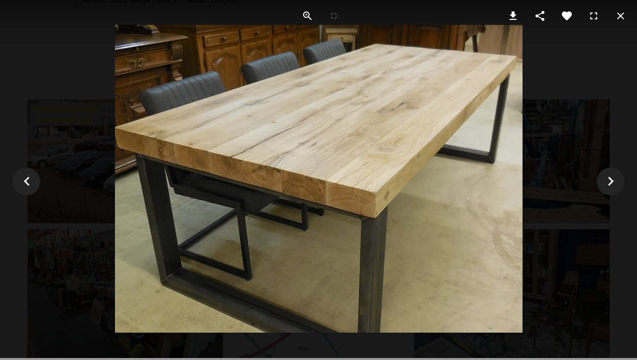

--- FILE ---
content_type: text/html; charset=utf-8
request_url: https://meubel-shop.eu/bilder?9
body_size: 12554
content:
<!DOCTYPE html><html style="--primary: rgba(13, 40, 217, 1);--secondary: #007df7;--accent: #ff735e;--title: #1b1b1d;--subtitle: rgba(29, 29, 31, 0.4);--text: #1b1b1d;--icon: #1b1b1d;--title-inverse: #ffffff;--text-inverse: rgba(255, 255, 255, 0.4);--bg-primary: #ffffff;--bg-secondary: #f5f8f8;--bg-dark: #1e293d;--bg-dark-accent: #20364c;--border: #eeeeee;--shadow: rgba(0, 0, 0, 0.15);--overlay: rgba(0, 0, 0, 0.5);--hover: #2f3439;--color-1: #35404a;--color-2: #4f6279;--color-3: #0098d8;--color-4: #ff4f49;--color-5: #ff7a2f;--color-6: #ffc700;--color-7: #34dca2;--color-8: #00ada9;" prefix="og: http://ogp.me/ns#" xmlns="http://www.w3.org/1999/xhtml" lang="de-de" dir="ltr"><head><meta http-equiv="Content-Type" content="text/html;charset=UTF-8"> <meta name="viewport" content="width=device-width, initial-scale=1.0"> <meta charset="utf-8"><meta name="keywords" content="Bildergalerie, Mega, Trödel, Antik, Halle, Hauset,. Besuchen, Halle nächsten Samstag oder Sonntag, Hauset, Belgien, Grenze,"><meta property="og:image:width" content="819"><meta property="og:image:height" content="619"><meta property="og:title" content="Eindrücke aus der Megahalle in Hauset. "><meta property="og:type" content="article"><meta property="og:image:url" content="https://meubel-shop.eu/images/bagallery/original/tisch.jpg"><meta property="og:url" content="?9"><meta property="og:description" content="Eindrücke aus der Megahalle in Hauset. Trödel, Antik"><meta name="description" content="Eindrücke aus der Megahalle in Hauset. Trödel, Antik"><meta name="generator" content="Powered by Website Builder Gridbox"><title>Eindrücke aus der Megahalle in Hauset. </title><link href="https://meubel-shop.eu/bilder/" rel="canonical"><link href="https://meubel-shop.eu/images/favicon.ico" rel="shortcut icon" type="image/vnd.microsoft.icon"> <style type="text/css">/*/* Plugin Logo*/.ba-item-logo a { text-align: inherit;}.ba-logo-wrapper,.ba-logo-wrapper > a { line-height: 0; display: block;}/*/* Plugin Weather*/.ba-weather .weather-info,.ba-weather .weather { margin-bottom: 1em;}.ba-weather .weather .city,.ba-weather .weather .date,.ba-weather .weather .condition { display: block;}.ba-weather span.date { margin-bottom: 20px;}.ba-weather .weather-info .humidity,.ba-weather .weather-info .pressure,.ba-weather .weather-info .sunrise-wrapper > span { display: inline-block ; margin-right: 10px;}.ba-weather div.forecast span.night-temp,.ba-weather div.forecast span.day-temp { display: inline-block !important;}.ba-weather div.forecast span.night-temp,.ba-weather div.forecast span.day-temp { box-sizing: border-box; text-align: right !important;}.ba-weather div.forecast span.night-temp { text-align: left !important; opacity: .5;}/*/* Main menu*/.main-menu > .add-new-item,.close-menu,.open-menu { display: none;}.mod-menu__sub,.nav-child { transition: all .5s ease;}.nav { margin: 0;}.main-menu .nav { font-size: 0; letter-spacing: 0; line-height: 0; list-style: none; margin-bottom: 0; padding-left: 0;}.main-menu .nav > li { display: inline-block; float: none; overflow: visible; text-decoration: none;}.vertical-menu .main-menu .nav > li { overflow: visible;}.main-menu .nav > li > a,.main-menu .nav > li > span { background: transparent; display: block;}.main-menu .nav > li > a:hover,.main-menu .nav > li > a:focus { background: transparent;}.mod-menu__sub,.nav-child { padding: 0; width: 250px;}li.deeper > span i.ba-icon-caret-right,li.deeper > a i.ba-icon-caret-right { color: inherit; font-size: inherit; line-height: inherit; padding: 0 5px;}.vertical-menu li.deeper > span i.ba-icon-caret-right,.vertical-menu li.deeper > a i.ba-icon-caret-right,.nav > li li.deeper > span i.ba-icon-caret-right,.nav > li li.deeper > a i.ba-icon-caret-right { float: right;}@-moz-document url-prefix() { .nav li.deeper > span i.ba-icon-caret-right, .nav li.deeper > a i.ba-icon-caret-right { float: right; } li.deeper > span i.ba-icon-caret-right, li.deeper > a i.ba-icon-caret-right { display: block; float: none; position: static; text-align: right; }}.deeper.parent > .mod-menu__sub,.deeper.parent > .nav-child { display: none;}.nav > .deeper.parent > .mod-menu__sub,.nav > .deeper.parent > .nav-child { padding: 0; position: absolute; z-index: 20;}.mod-menu__sub li > span,.mod-menu__sub li > a,.nav-child li > span,.nav-child li > a { display: block; padding: 10px 20px;}.mod-menu__sub > .deeper,.nav-child > .deeper { position: relative;}.mod-menu__sub li,.nav-child li { text-decoration: none; list-style: none;}.mod-menu__sub > .deeper > .mod-menu__sub.show-menu,.nav-child > .deeper > .nav-child.show-menu,.mod-menu__sub > .deeper > .mod-menu__sub.show-menu,.nav-child > .deeper > .nav-child.show-menu,.mod-menu__sub > .deeper:hover > .mod-menu__sub,.nav-child > .deeper:hover > .nav-child { left: 100%; position: absolute; top: 0px;}.mod-menu__sub > .deeper > .mod-menu__sub.show-menu,.nav-child > .deeper > .nav-child.show-menu,.nav > .deeper.parent > .mod-menu__sub.show-menu, .nav > .deeper.parent > .nav-child.show-menu,.nav li > .tabs-content-wrapper .ba-section { box-sizing: border-box !important;}.nav li.deeper > .mod-menu__sub.show-menu, .nav li.deeper > .nav-child.show-menu,.nav li > .tabs-content-wrapper.show-menu,.megamenu-editing.megamenu-item > .tabs-content-wrapper .ba-section,.nav li.deeper:hover > .mod-menu__sub, .nav li:hover > .tabs-content-wrapper .ba-section, .nav li.deeper:hover > .nav-child { animation-fill-mode: none; animation-delay: 0s; box-sizing: border-box; display: block;}.megamenu-item.megamenu-editing >.tabs-content-wrapper,.megamenu-item:hover >.tabs-content-wrapper, .megamenu-item > .tabs-content-wrapper.show-menu, .deeper.parent > .show-menu { display: block !important;}.megamenu-editing.megamenu-item > .tabs-content-wrapper .ba-section { box-sizing: border-box !important;}li.deeper >span,li.deeper > a { position: relative;}.ba-menu-backdrop { background-color: rgba(0,0,0, .1); bottom: 0; display: none; left: 0; position: fixed; right: 0; top: 0; z-index: 1;}.dropdown-left-direction { right: 0;}.child-dropdown-left-direction,.dropdown-left-direction ul { right: 100%; left: auto !important;}.dropdown-top-direction { transform: translateY(calc( 0px - var(--dropdown-top-diff) - 25px)); top: auto !important;}/* Menu With Icon */.ba-item-main-menu .nav li span i.ba-menu-item-icon,.ba-item-main-menu .nav li a i.ba-menu-item-icon,.menu li span i.ba-menu-item-icon,.menu li a i.ba-menu-item-icon { color: inherit; line-height: 0; margin-right: 10px; text-align: center; vertical-align: middle; width: 1em;}/* Megamenu */.megamenu-item .ba-section { max-width: 100%;}.megamenu-item > .mod-menu__sub,.ba-menu-wrapper > .tabs-content-wrapper,.megamenu-item > .tabs-content-wrapper,.megamenu-item > .nav-child { display: none !important; z-index: 999;}.row-with-megamenu .megamenu-editing.megamenu-item > .tabs-content-wrapper,.megamenu-item:hover >.tabs-content-wrapper,.megamenu-item >.tabs-content-wrapper.show-menu, { display: block !important;}.megamenu-item >.tabs-content-wrapper { position: absolute; top: 100%;}.vertical-menu .megamenu-item >.tabs-content-wrapper.ba-container { top: 0;}.megamenu-item >.tabs-content-wrapper:not(.ba-container) { max-width: none !important;}.megamenu-item >.tabs-content-wrapper:not(.ba-container) .ba-section { width: 100% !important;}.megamenu-item >.tabs-content-wrapper.ba-container:not(.megamenu-center) { margin: 0 !important;}.megamenu-item >.tabs-content-wrapper.ba-container { width: auto !important; max-width: none;}.mod-menu__sub > .megamenu-item .ba-icon-caret-right,.mod-menu__sub > .megamenu-item >.tabs-content-wrapper,.nav-child > .megamenu-item .ba-icon-caret-right,.nav-child > .megamenu-item >.tabs-content-wrapper { display: none !important;}.megamenu-item .ba-section { min-height: 50px;}/* Vertical layout menu */.vertical-menu .main-menu .nav > li { display: block; position: relative;}.vertical-menu .main-menu .nav > li.deeper.parent > .mod-menu__sub,.vertical-menu .megamenu-item > .tabs-content-wrapper.ba-container,.vertical-menu .main-menu .nav > li.deeper.parent > .nav-child { margin-left: 100% !important;}.vertical-menu .megamenu-item >.tabs-content-wrapper.ba-container.megamenu-center { padding: 0 !important; top: auto;}.vertical-menu .main-menu .nav > li.megamenu-item { align-items: center; display: flex;}.vertical-menu .main-menu .nav > li> span,.vertical-menu .main-menu .nav > li> a { width: 100%; box-sizing: border-box;}.vertical-menu .main-menu .nav > li .mod-menu__sub,.vertical-menu .main-menu .nav > li .nav-child { top: 0;}.megamenu-item > .tabs-content-wrapper { margin-left: calc(var(--menu-item-left-offset) * -1) !important;}.megamenu-item > .tabs-content-wrapper.ba-container { margin-left: 0 !important;}.megamenu-item > .tabs-content-wrapper.ba-container.megamenu-center { margin-left: calc(var(--menu-item-width) / 2 - var(--megamenu-width) / 2 - 50px) !important;}.ba-hamburger-menu >.main-menu .ba-overlay { z-index: -1;}.ba-menu-wrapper:not(.vertical-menu) .nav > li.deeper > span i.ba-icon-caret-right:before,.ba-menu-wrapper:not(.vertical-menu) .nav > li.deeper > a i.ba-icon-caret-right:before,.ba-menu-wrapper:not(.vertical-menu) .menu > li.deeper > span i.ba-icon-caret-right:before,.ba-menu-wrapper:not(.vertical-menu) .menu > li.deeper > a i.ba-icon-caret-right:before { display: block; transform: rotate(90deg);}.vertical-menu .nav > .megamenu-item > span:after,.vertical-menu .nav > .megamenu-item > a:after,.vertical-menu .nav > .deeper.parent > span:after,.vertical-menu .nav > .deeper.parent > a:after,.vertical-menu .menu > .megamenu-item > span:after,.vertical-menu .menu > .megamenu-item > a:after,.vertical-menu .menu > .deeper.parent > span:after,.vertical-menu .menu > .deeper.parent > a:after { transform: rotate(-90deg);}/* Collapsible Vertical Menu*/.collapsible-vertical-submenu.vertical-menu .main-menu .nav > li.deeper.parent > .mod-menu__sub,.collapsible-vertical-submenu.vertical-menu .main-menu .nav > .deeper.parent .mod-menu__sub,.collapsible-vertical-submenu.vertical-menu .main-menu .nav > .deeper.parent .nav-child, .collapsible-vertical-submenu.vertical-menu .main-menu .menu > .deeper.parent .mod-menu__sub, .collapsible-vertical-submenu.vertical-menu .main-menu .menu > .deeper.parent .nav-child { box-sizing: border-box; display: none!important; margin-left: 0 !important; margin-top: 0; position: static; transform: none !important; width: 100% !important;}@keyframes visible-nav-child { 0% {max-height: 0; overflow: hidden;opacity: 0;} 99%{max-height: 400vh; overflow: visible; opacity: 1;} 100%{max-height: 400vh; overflow: visible; opacity: 1;}}.collapsible-vertical-submenu.vertical-menu .main-menu .nav .deeper.parent:not(:hover) > .show-menu,.collapsible-vertical-submenu.vertical-menu .main-menu .menu .deeper.parent:not(:hover) > .show-menu,.collapsible-vertical-submenu.vertical-menu .main-menu .menu .deeper.parent.visible-nav-child >.mod-menu__sub, .collapsible-vertical-submenu.vertical-menu .main-menu .menu .deeper.parent.visible-nav-child > .nav-child,.collapsible-vertical-submenu.vertical-menu .main-menu .nav .deeper.parent.visible-nav-child > ul.mod-menu__sub, .collapsible-vertical-submenu.vertical-menu .main-menu .nav .deeper.parent.visible-nav-child > .tabs-content-wrapper, .collapsible-vertical-submenu.vertical-menu .main-menu .nav .deeper.parent.visible-nav-child > ul.nav-child { animation: visible-nav-child .5s linear both!important; display: block!important; overflow: visible;}.collapsible-vertical-submenu.vertical-menu .deeper.parent.hidden-nav-child > ul.mod-menu__sub, .collapsible-vertical-submenu.vertical-menu .deeper.parent.hidden-nav-child > .tabs-content-wrapper, .collapsible-vertical-submenu.vertical-menu .deeper.parent.hidden-nav-child > ul.nav-child,.collapsible-vertical-submenu.vertical-menu .deeper.parent:not(.visible-nav-child) > ul.mod-menu__sub, .collapsible-vertical-submenu.vertical-menu .deeper.parent:not(.visible-nav-child) > .tabs-content-wrapper, .collapsible-vertical-submenu.vertical-menu .deeper.parent:not(.visible-nav-child) > ul.nav-child { display: none!important;}.collapsible-vertical-submenu.vertical-menu .main-menu .nav .deeper.parent:not(:hover):has(.show-menu) > span i:not(.ba-menu-item-icon):before,.collapsible-vertical-submenu.vertical-menu .main-menu .nav .deeper.parent:not(:hover):has(.show-menu) > a i:not(.ba-menu-item-icon):before,.collapsible-vertical-submenu.vertical-menu .main-menu .menu .deeper.parent:not(:hover):has(.show-menu) > span i:not(.ba-menu-item-icon):before,.collapsible-vertical-submenu.vertical-menu .main-menu .menu .deeper.parent:not(:hover):has(.show-menu) > a i:not(.ba-menu-item-icon):before,.collapsible-vertical-submenu.vertical-menu .deeper.parent.visible-nav-child > span i:not(.ba-menu-item-icon):before, .collapsible-vertical-submenu.vertical-menu .deeper.parent.visible-nav-child > a i:not(.ba-menu-item-icon):before { transform: rotate(90deg);}.collapsible-vertical-submenu.vertical-menu .deeper.parent > span i:before, .collapsible-vertical-submenu.vertical-menu .deeper.parent > a i:before { align-items: center; display: inline-flex; justify-content: center; transition: all .15s linear; width: 1em;}.album-in-lightbox-open .ba-row,.album-in-lightbox-open .ba-row:hover { z-index: auto !important;}/* Fix for gallery tooltip */body .ba-edit-gallery-btn { overflow: visible;}@keyframes notification-in { from {bottom: 0; transform: translateY(100%); opacity: 0;}}#system-message { animation: notification-in .4s cubic-bezier(.25,.98,.26,.99) both; border-radius: 6px; border: none; bottom: 50px; box-shadow: 0 10px 30px rgba(0,0,0,0.3); color: #fff; display: block; opacity: 1; overflow: hidden; padding: 0; position: fixed; right: 50px; text-shadow: none; visibility: visible; z-index: 1510;}#system-message-container .alert { background: #02adea; display: inline-block; padding: 40px 25px; width: 250px;}#system-message-container .alert.alert-warning,#system-message-container .alert.alert-danger,#system-message-container .alert.alert-error { background-color: #ff776f;;}#system-message .alert-heading { color: #fff; display: block; font-size: .875rem; font-weight: bold; letter-spacing: 0; line-height: 1rem; margin: 0 0 15px !important; text-align: left; text-decoration: none; text-transform: uppercase;}#system-message > div .alert-message { color: #fff; font-size: .875rem; font-weight: 500; line-height: 1.5rem; margin: 0; opacity: .6; word-break: break-word;}#system-message .alert:before,#system-message .close { color: #fff; opacity: 1; padding: 8px; position: absolute; right: 5px; text-shadow: none; top: 0; opacity: 0;}#system-message > .alert:before { content: '\e04a'; display: inline-block; font: normal normal normal 24px/1 'balbooa-family'; opacity: 1; padding: 13px 10px;}.lazy-load-image,.lazy-load-image > .parallax-wrapper .parallax,.slideshow-content.lazy-load-image .ba-slideshow-img,.lazy-load-image .ba-store-app-product .ba-slideshow-img:before,.lazy-load-image .ba-store-app-product a:before,.lazy-load-image .ba-slideshow-img a, .lazy-load-image .ba-blog-post-image a { background-image: none !important;}.content-text table { width: 100% !important;}.content-text * { word-break: normal;}.content-text pre { border: 1px solid var(--border); margin: 0; max-height: 400px; overflow-x: hidden; overflow-y: scroll; padding: 50px; text-decoration: none !important; text-transform: none !important; white-space: pre-wrap; word-break: break-all;}.content-text pre code { font-family: inherit;}.ba-copy-to-clipboard i,.ba-item-text a { transition: .3s}.ba-copy-to-clipboard:hover i { opacity: .5;}span.ba-copy-to-clipboard { bottom: 10px; cursor: pointer; font-size: 1.75rem; line-height: 0; position: absolute; right: 25px;}</style> <meta property="og:type" content="article"><meta property="og:title" content="Eindrücke aus der Megahalle in Hauset. "><meta property="og:description" content="Eindrücke aus der Megahalle in Hauset. Trödel, Antik"><meta property="og:url" content="https://meubel-shop.eu/bilder?9"></head><body class="com_gridbox page " style="opacity: 0; overflow: hidden; margin: 0;"> <div class="ba-overlay"></div> <header class="header "><meta http-equiv="Content-Type" content="text/html;charset=UTF-8"> <div class="ba-wrapper"> <div class="ba-section row-fluid lazy-load-image" id="item-179497138800"> <div class="ba-overlay"></div> <div class="ba-section-items"> <div class="ba-row-wrapper"> <div class="ba-row row-fluid lazy-load-image" id="item-14963081200"> <div class="ba-overlay"></div> <div class="column-wrapper"> <div class="ba-grid-column-wrapper ba-col-6 ba-tb-la-4 ba-sm-la-6" data-span="6"> <div class="ba-grid-column lazy-load-image" id="item-14963081201"> <div class="ba-overlay"></div> <div class="ba-item-logo ba-item" id="item-179497138803"> <div class="ba-logo-wrapper"> <a href="/index.php"> <img src="https://meubel-shop.eu/components/com_gridbox/assets/images/default-lazy-load.webp" alt="Meubel Shop Mega Halle in Hauset, Belgien" width="100" height="100" data-gridbox-lazyload-src="https://meubel-shop.eu/images/logo-meubel-shop.png" class="lazy-load-image"></a> </div> </div> </div> </div> <div class="ba-grid-column-wrapper ba-col-6 ba-tb-la-8 ba-sm-la-6" data-span="6"> <div class="ba-grid-column lazy-load-image" id="item-14963081202"> <div class="ba-overlay"></div> <div class="ba-item-main-menu ba-item" id="item-179497138805"><div class="ba-menu-wrapper ba-hamburger-menu"><div class="main-menu hide-menu" style=""><div class="close-menu"><i class="zmdi zmdi-close"></i></div><div class="integration-wrapper"><ul class="mod-menu mod-list nav nav-pills"><li class="nav-item item-111 default"><a href="/" title="Mega Trödel Halle in Hauset, Belgien">Home</a></li><li class="nav-item item-116 current active"><a href="/bilder" title="Eindrücke aus der Megahalle in Hauset. " aria-current="page">Bilder</a></li><li class="nav-item item-108"><a href="/kontakt" title="Kontakt Mega Trödel Halle in Hauset, Belgien">Kontakt</a></li></ul></div></div><div class="open-menu"><i class="zmdi zmdi-menu"></i></div></div><div class="ba-menu-backdrop"></div></div> </div> </div> </div></div></div></div> </div></div> </header> <div class="body"> <div class="row-fluid main-body module-position"> <div class="ba-col-12"> <div id="system-message-container"></div> <div class="row-fluid"> <div class="ba-gridbox-page row-fluid"> <div class="ba-wrapper"> <div class="ba-section row-fluid lazy-load-image" id="item-14963208690"> <div class="ba-overlay"></div> <div class="ba-section-items"><div class="ba-row-wrapper ba-container"> <div class="ba-row row-fluid lazy-load-image" id="item-14963208691"> <div class="ba-overlay"></div> <div class="column-wrapper"> <div class="ba-grid-column-wrapper ba-col-12" data-span="12"> <div class="ba-grid-column lazy-load-image" id="item-14963208692"> <div class="ba-overlay"></div> <div class="ba-item-text ba-item" id="item-14963211480"><div class="content-text"><p>Megahalle Hauset : Außen und Innentrödelmarkt</p></div> </div><div class="ba-item-gallery ba-item" id="item-15766677220"> <div class="integration-wrapper"><div class="ba-gallery " data-gallery="1" data-category=".category-1" style="--modal-background-color:rgba(0, 0, 0, 0.9); --modal-title-color: rgba(255, 255, 255, 1); --modal-icons-color: rgba(255, 255, 255, 1);"><div class="modal-scrollable" style="display:none; --modal-background-color: rgba(0, 0, 0, 0.9);"><div class="ba-modal gallery-modal ba-gallery-fade-animation " style="display:none"><div class="ba-share-icons"><div class="ba-share"><span data-service="twitter"><svg xmlns="http://www.w3.org/2000/svg" enable-background="new 0 0 72 72" viewbox="0 0 72 72"><switch><g><path d="M42.5,31.2L66,6h-6L39.8,27.6L24,6H4l24.6,33.6L4,66h6l21.3-22.8L48,66h20L42.5,31.2z M12.9,10h8l38.1,52h-8L12.9,10z"></path></g></switch></svg></span><span data-service="facebook"><?xml version="1.0" encoding="iso-8859-1"?><svg height="800px" width="800px" version="1.1" id="Layer_1" xmlns="http://www.w3.org/2000/svg" xmlns:xlink="http://www.w3.org/1999/xlink" viewbox="0 0 512 512" xml:space="preserve"><path d="M134.941,272.691h56.123v231.051c0,4.562,3.696,8.258,8.258,8.258h95.159c4.562,0,8.258-3.696,8.258-8.258V273.78h64.519c4.195,0,7.725-3.148,8.204-7.315l9.799-85.061c0.269-2.34-0.472-4.684-2.038-6.44c-1.567-1.757-3.81-2.763-6.164-2.763h-74.316V118.88c0-16.073,8.654-24.224,25.726-24.224c2.433,0,48.59,0,48.59,0c4.562,0,8.258-3.698,8.258-8.258V8.319c0-4.562-3.696-8.258-8.258-8.258h-66.965C309.622,0.038,308.573,0,307.027,0c-11.619,0-52.006,2.281-83.909,31.63c-35.348,32.524-30.434,71.465-29.26,78.217v62.352h-58.918c-4.562,0-8.258,3.696-8.258,8.258v83.975C126.683,268.993,130.379,272.691,134.941,272.691z"></path></svg></span><span data-service="pinterest"><svg xmlns="http://www.w3.org/2000/svg" viewbox="0 0 796.8 1024.2" width="1945" height="2500"><path d="M347.2 3.4C177 22.4 7.4 160.1.4 356.8-4 476.9 30.1 567 144.4 592.3c49.6-87.5-16-106.8-26.2-170.1C76.3 162.8 417.4-14.1 595.9 167c123.5 125.4 42.2 511.2-157 471.1-190.8-38.3 93.4-345.4-58.9-405.7-123.8-49-189.6 149.9-130.9 248.7-34.4 169.9-108.5 330-78.5 543.1 97.3-70.6 130.1-205.8 157-346.8 48.9 29.7 75 60.6 137.4 65.4 230.1 17.8 358.6-229.7 327.2-458C764.3 82.4 562.3-20.6 347.2 3.4z"></path></svg></span><span data-service="linkedin"><?xml version="1.0" encoding="UTF-8" standalone="no"?><svg width="800px" height="800px" viewbox="0 -2 44 44" version="1.1" xmlns="http://www.w3.org/2000/svg" xmlns:xlink="http://www.w3.org/1999/xlink"> <g stroke="none" stroke-width="1" fill-rule="evenodd"> <g transform="translate(-702.000000, -265.000000)"> <path d="M746,305 L736.2754,305 L736.2754,290.9384 C736.2754,287.257796 734.754233,284.74515 731.409219,284.74515 C728.850659,284.74515 727.427799,286.440738 726.765522,288.074854 C726.517168,288.661395 726.555974,289.478453 726.555974,290.295511 L726.555974,305 L716.921919,305 C716.921919,305 717.046096,280.091247 716.921919,277.827047 L726.555974,277.827047 L726.555974,282.091631 C727.125118,280.226996 730.203669,277.565794 735.116416,277.565794 C741.21143,277.565794 746,281.474355 746,289.890824 L746,305 L746,305 Z M707.17921,274.428187 L707.117121,274.428187 C704.0127,274.428187 702,272.350964 702,269.717936 C702,267.033681 704.072201,265 707.238711,265 C710.402634,265 712.348071,267.028559 712.41016,269.710252 C712.41016,272.34328 710.402634,274.428187 707.17921,274.428187 L707.17921,274.428187 L707.17921,274.428187 Z M703.109831,277.827047 L711.685795,277.827047 L711.685795,305 L703.109831,305 L703.109831,277.827047 L703.109831,277.827047 Z"></path> </g> </g></svg></span><span data-service="vk"><?xml version="1.0" encoding="iso-8859-1"?><svg height="800px" width="800px" version="1.1" xmlns="http://www.w3.org/2000/svg" xmlns:xlink="http://www.w3.org/1999/xlink" viewbox="0 0 512 512" xml:space="preserve"><path d="M440.649,295.361c16.984,16.582,34.909,32.182,50.142,50.436c6.729,8.112,13.099,16.482,17.973,25.896c6.906,13.382,0.651,28.108-11.348,28.907l-74.59-0.034c-19.238,1.596-34.585-6.148-47.489-19.302c-10.327-10.519-19.891-21.714-29.821-32.588c-4.071-4.444-8.332-8.626-13.422-11.932c-10.182-6.609-19.021-4.586-24.84,6.034c-5.926,10.802-7.271,22.762-7.853,34.8c-0.799,17.564-6.108,22.182-23.751,22.986c-37.705,1.778-73.489-3.926-106.732-22.947c-29.308-16.768-52.034-40.441-71.816-67.24C58.589,258.194,29.094,200.852,2.586,141.904c-5.967-13.281-1.603-20.41,13.051-20.663c24.333-0.473,48.663-0.439,73.025-0.034c9.89,0.145,16.437,5.817,20.256,15.16c13.165,32.371,29.274,63.169,49.494,91.716c5.385,7.6,10.876,15.201,18.694,20.55c8.65,5.923,15.236,3.96,19.305-5.676c2.582-6.11,3.713-12.691,4.295-19.234c1.928-22.513,2.182-44.988-1.199-67.422c-2.076-14.001-9.962-23.065-23.933-25.714c-7.129-1.351-6.068-4.004-2.616-8.073c5.995-7.018,11.634-11.387,22.875-11.387h84.298c13.271,2.619,16.218,8.581,18.035,21.934l0.072,93.637c-0.145,5.169,2.582,20.51,11.893,23.931c7.452,2.436,12.364-3.526,16.836-8.251c20.183-21.421,34.588-46.737,47.457-72.951c5.711-11.527,10.622-23.497,15.381-35.458c3.526-8.875,9.059-13.242,19.056-13.049l81.132,0.072c2.406,0,4.84,0.035,7.17,0.434c13.671,2.33,17.418,8.211,13.195,21.561c-6.653,20.945-19.598,38.4-32.255,55.935c-13.53,18.721-28.001,36.802-41.418,55.634C424.357,271.756,425.336,280.424,440.649,295.361L440.649,295.361z"></path></svg></span><span data-service="ok"><?xml version="1.0" encoding="utf-8"?><svg version="1.1" xmlns="http://www.w3.org/2000/svg" xmlns:xlink="http://www.w3.org/1999/xlink" x="0px" y="0px" viewbox="0 0 1258.2 2174.7" xml:space="preserve"><path d="M629.9,1122.4c310-0.1,561.1-251.5,561-561.4c-0.1-310-251.5-561.1-561.4-561S68.4,251.5,68.5,561.4C68.9,871.2,320.1,1122.2,629.9,1122.4 M629.9,329c128.4,0,232.5,104.1,232.5,232.5S758.3,793.9,629.9,793.9S397.4,689.8,397.4,561.4C397.6,433.1,501.6,329.1,629.9,329L629.9,329z M856.8,1580.3c115.5-26.2,225.7-71.9,326-135c76.4-49.3,98.4-151.1,49.1-227.5c-48.5-75.2-148.3-97.9-224.5-51c-231.1,144.5-524.5,144.5-755.6,0c-76.7-48.1-178-25.1-226.3,51.5c-48.5,76.7-25.7,178.3,51.1,226.8c0.1,0,0.2,0.1,0.2,0.1c100.2,63,210.4,108.7,325.8,135L88.8,1894c-62.5,66-59.6,170.2,6.5,232.7c63.5,60,162.7,60,226.2,0l308.2-308.4l308.4,308.4c64.2,64.1,168.1,64.1,232.3,0c64.1-64.2,64.1-168.1,0-232.3L856.8,1580.3z"></path></svg></span></div></div><div class="ba-modal-header row-fluid"><div class="ba-modal-title"><h3 class="modal-title" style="color:rgba(255, 255, 255, 1);"></h3></div><div class="ba-center-icons"><i style="color:rgba(255, 255, 255, 1)" class="ba-zoom-in zmdi zmdi-zoom-in"></i><i class="ba-zoom-out disabled-item zmdi zmdi-fullscreen-exit" style="color:rgba(255, 255, 255, 1)"></i></div><div class="ba-right-icons"><div class="header-icons"><a href="#" class="ba-download-img zmdi zmdi-download" style="color:rgba(255, 255, 255, 1)" download></a><i class="zmdi zmdi-share" style="color:rgba(255, 255, 255, 1)"></i><div class="ba-like-wrapper"><div class="ba-like"><i class="ba-add-like zmdi zmdi-favorite" style="color:rgba(255, 255, 255, 1)"></i></div></div><i class="zmdi zmdi-fullscreen display-lightbox-fullscreen" style="color:rgba(255, 255, 255, 1)"></i><i class="ba-icon-close zmdi zmdi-close" style="color:rgba(255, 255, 255, 1)"></i></div></div></div><div class="ba-modal-body active" style="--modal-body-color: rgba(255, 255, 255, 1)"><div class="modal-image"></div><div class="description-wrapper"><div class="modal-description"></div></div></div></div><input type="hidden" class="lightbox-options" value='{"lightbox_border":"rgba(255, 255, 255, 1)","lightbox_bg":"#000000","lightbox_bg_transparency":"0.9","display_likes":"1","display_header":1,"display_zoom":1,"lightbox_display_title":"1","lightbox_width":"45","auto_resize":1,"disable_lightbox":0,"twitter_share":1,"odnoklassniki_share":1,"description_position":"below","facebook_share":1,"pinterest_share":1,"slide_amimation":"ba-gallery-fade-animation","linkedin_share":1,"vkontakte_share":1,"display_download":1,"enable_alias":1,"display_fullscreen":1,"header_icons_color":"rgba(255, 255, 255, 1)"}'><div class="modal-nav" style="display:none"><i class="ba-left-action zmdi zmdi-chevron-left" style="color:rgba(255, 255, 255, 1); background-color:rgba(35, 35, 35, 1)"></i><i class="ba-right-action zmdi zmdi-chevron-right" style="color:rgba(255, 255, 255, 1); background-color:rgba(35, 35, 35, 1)"></i></div></div><div class="ba-gallery-row-wrapper"><div class="row-fluid"><div class="categories-description"></div></div><div class="ba-gallery-content-wrapper"><div class="ba-gallery-content"><div class="row-fluid"><div class="span12 ba-gallery-grid css-style-1" style="--background-color: rgba(0, 0, 0, 0.75); --title-color: rgba(255, 255, 255, 1); --description-color: rgba(255, 255, 255, 1); --category-color: rgba(255, 255, 255, 1); --title-size: 18px; --title-weight: bold; --title-text-align: left; --description-size: 12px; --description-weight: normal; --description-text-align: left; --category-size: 14px; --category-weight: normal; --category-text-align: left;"><div class="ba-gallery-items category-0 category-1" style="display: none;"><span data-href="https://meubel-shop.eu/bilder?1" class="ba-gallery-image-link"></span><div class="ba-image"><img src="https://meubel-shop.eu/components/com_bagallery/assets/images/default-lazy-load.webp" data-original="https://meubel-shop.eu/images/bagallery/gallery-1/thumbnail/category-1/troedelhalle-innen-dez-2019-08.jpg?1768463182" data-width="1040" data-height="600" alt=""><div class="ba-caption"><div class="ba-caption-content"></div></div><textarea style="display: none !important;" class="image-id" data-id="ba-image-1">{"id":1,"form_id":1,"category":"category-1","name":"troedelhalle-innen-dez-2019-08.jpg","path":"\/images\/bagallery\/original\/troedelhalle-innen-dez-2019-08.jpg","url":"https:\/\/meubel-shop.eu\/images\/bagallery\/original\/troedelhalle-innen-dez-2019-08.jpg","thumbnail_url":"\/images\/bagallery\/gallery-1\/thumbnail\/category-1\/troedelhalle-innen-dez-2019-08.jpg","title":"","short":"","alt":"","description":"","link":"","video":"","settings":null,"likes":0,"imageId":"1","target":"blank","lightboxUrl":"","watermark_name":"troedelhalle-innen-dez-2019-08.jpg","hideInAll":0,"suffix":""}</textarea></div></div><div class="ba-gallery-items category-0 category-1" style="display: none;"><span data-href="https://meubel-shop.eu/bilder?2" class="ba-gallery-image-link"></span><div class="ba-image"><img src="https://meubel-shop.eu/components/com_bagallery/assets/images/default-lazy-load.webp" data-original="https://meubel-shop.eu/images/bagallery/gallery-1/thumbnail/category-1/troedelhalle-innen-dez-2019-04.jpg?1768463182" data-width="1040" data-height="600" alt=""><div class="ba-caption"><div class="ba-caption-content"></div></div><textarea style="display: none !important;" class="image-id" data-id="ba-image-2">{"id":2,"form_id":1,"category":"category-1","name":"troedelhalle-innen-dez-2019-04.jpg","path":"\/images\/bagallery\/original\/troedelhalle-innen-dez-2019-04.jpg","url":"https:\/\/meubel-shop.eu\/images\/bagallery\/original\/troedelhalle-innen-dez-2019-04.jpg","thumbnail_url":"\/images\/bagallery\/gallery-1\/thumbnail\/category-1\/troedelhalle-innen-dez-2019-04.jpg","title":"","short":"","alt":"","description":"","link":"","video":"","settings":null,"likes":0,"imageId":"2","target":"blank","lightboxUrl":"","watermark_name":"troedelhalle-innen-dez-2019-04.jpg","hideInAll":0,"suffix":""}</textarea></div></div><div class="ba-gallery-items category-0 category-1" style="display: none;"><span data-href="https://meubel-shop.eu/bilder?3" class="ba-gallery-image-link"></span><div class="ba-image"><img src="https://meubel-shop.eu/components/com_bagallery/assets/images/default-lazy-load.webp" data-original="https://meubel-shop.eu/images/bagallery/gallery-1/thumbnail/category-1/troedelhalle-innen-dez-2019-03.jpg?1768463182" data-width="1040" data-height="600" alt=""><div class="ba-caption"><div class="ba-caption-content"></div></div><textarea style="display: none !important;" class="image-id" data-id="ba-image-3">{"id":3,"form_id":1,"category":"category-1","name":"troedelhalle-innen-dez-2019-03.jpg","path":"\/images\/bagallery\/original\/troedelhalle-innen-dez-2019-03.jpg","url":"https:\/\/meubel-shop.eu\/images\/bagallery\/original\/troedelhalle-innen-dez-2019-03.jpg","thumbnail_url":"\/images\/bagallery\/gallery-1\/thumbnail\/category-1\/troedelhalle-innen-dez-2019-03.jpg","title":"","short":"","alt":"","description":"","link":"","video":"","settings":null,"likes":0,"imageId":"3","target":"blank","lightboxUrl":"","watermark_name":"troedelhalle-innen-dez-2019-03.jpg","hideInAll":0,"suffix":""}</textarea></div></div><div class="ba-gallery-items category-0 category-1" style="display: none;"><span data-href="https://meubel-shop.eu/bilder?4" class="ba-gallery-image-link"></span><div class="ba-image"><img src="https://meubel-shop.eu/components/com_bagallery/assets/images/default-lazy-load.webp" data-original="https://meubel-shop.eu/images/bagallery/gallery-1/thumbnail/category-1/troedelhalle-innen-dez-2019-02.jpg?1768463182" data-width="1040" data-height="600" alt=""><div class="ba-caption"><div class="ba-caption-content"></div></div><textarea style="display: none !important;" class="image-id" data-id="ba-image-4">{"id":4,"form_id":1,"category":"category-1","name":"troedelhalle-innen-dez-2019-02.jpg","path":"\/images\/bagallery\/original\/troedelhalle-innen-dez-2019-02.jpg","url":"https:\/\/meubel-shop.eu\/images\/bagallery\/original\/troedelhalle-innen-dez-2019-02.jpg","thumbnail_url":"\/images\/bagallery\/gallery-1\/thumbnail\/category-1\/troedelhalle-innen-dez-2019-02.jpg","title":"","short":"","alt":"","description":"","link":"","video":"","settings":null,"likes":0,"imageId":"4","target":"blank","lightboxUrl":"","watermark_name":"troedelhalle-innen-dez-2019-02.jpg","hideInAll":0,"suffix":""}</textarea></div></div><div class="ba-gallery-items category-0 category-1" style="display: none;"><span data-href="https://meubel-shop.eu/bilder?5" class="ba-gallery-image-link"></span><div class="ba-image"><img src="https://meubel-shop.eu/components/com_bagallery/assets/images/default-lazy-load.webp" data-original="https://meubel-shop.eu/images/bagallery/gallery-1/thumbnail/category-1/troedelhalle-innen-dez-2019-01.jpg?1768463182" data-width="1040" data-height="600" alt=""><div class="ba-caption"><div class="ba-caption-content"></div></div><textarea style="display: none !important;" class="image-id" data-id="ba-image-5">{"id":5,"form_id":1,"category":"category-1","name":"troedelhalle-innen-dez-2019-01.jpg","path":"\/images\/bagallery\/original\/troedelhalle-innen-dez-2019-01.jpg","url":"https:\/\/meubel-shop.eu\/images\/bagallery\/original\/troedelhalle-innen-dez-2019-01.jpg","thumbnail_url":"\/images\/bagallery\/gallery-1\/thumbnail\/category-1\/troedelhalle-innen-dez-2019-01.jpg","title":"","short":"","alt":"","description":"","link":"","video":"","settings":null,"likes":2,"imageId":"5","target":"blank","lightboxUrl":"","watermark_name":"troedelhalle-innen-dez-2019-01.jpg","hideInAll":0,"suffix":""}</textarea></div></div><div class="ba-gallery-items category-0 category-1" style="display: none;"><span data-href="https://meubel-shop.eu/bilder?6" class="ba-gallery-image-link"></span><div class="ba-image"><img src="https://meubel-shop.eu/components/com_bagallery/assets/images/default-lazy-load.webp" data-original="https://meubel-shop.eu/images/bagallery/gallery-1/thumbnail/category-1/troedelhalle-hauset-parkplatz-troedel.jpg?1768463182" data-width="1564" data-height="600" alt=""><div class="ba-caption"><div class="ba-caption-content"></div></div><textarea style="display: none !important;" class="image-id" data-id="ba-image-6">{"id":6,"form_id":1,"category":"category-1","name":"troedelhalle-hauset-parkplatz-troedel.jpg","path":"\/images\/bagallery\/original\/troedelhalle-hauset-parkplatz-troedel.jpg","url":"https:\/\/meubel-shop.eu\/images\/bagallery\/original\/troedelhalle-hauset-parkplatz-troedel.jpg","thumbnail_url":"\/images\/bagallery\/gallery-1\/thumbnail\/category-1\/troedelhalle-hauset-parkplatz-troedel.jpg","title":"","short":"","alt":"","description":"","link":"","video":"","settings":null,"likes":4,"imageId":"6","target":"blank","lightboxUrl":"","watermark_name":"troedelhalle-hauset-parkplatz-troedel.jpg","hideInAll":0,"suffix":""}</textarea></div></div><div class="ba-gallery-items category-0 category-1" style="display: none;"><span data-href="https://meubel-shop.eu/bilder?7" class="ba-gallery-image-link"></span><div class="ba-image"><img src="https://meubel-shop.eu/components/com_bagallery/assets/images/default-lazy-load.webp" data-original="https://meubel-shop.eu/images/bagallery/gallery-1/thumbnail/category-1/troedelhalle-hauset-parkplatz.jpg?1768463182" data-width="1166" data-height="600" alt=""><div class="ba-caption"><div class="ba-caption-content"></div></div><textarea style="display: none !important;" class="image-id" data-id="ba-image-7">{"id":7,"form_id":1,"category":"category-1","name":"troedelhalle-hauset-parkplatz.jpg","path":"\/images\/bagallery\/original\/troedelhalle-hauset-parkplatz.jpg","url":"https:\/\/meubel-shop.eu\/images\/bagallery\/original\/troedelhalle-hauset-parkplatz.jpg","thumbnail_url":"\/images\/bagallery\/gallery-1\/thumbnail\/category-1\/troedelhalle-hauset-parkplatz.jpg","title":"","short":"","alt":"","description":"","link":"","video":"","settings":null,"likes":0,"imageId":"7","target":"blank","lightboxUrl":"","watermark_name":"troedelhalle-hauset-parkplatz.jpg","hideInAll":0,"suffix":""}</textarea></div></div><div class="ba-gallery-items category-0 category-1 ba-tag-1" style="display: none;"><span data-href="https://meubel-shop.eu/bilder?tisch-massiv-eisengestell" class="ba-gallery-image-link"></span><div class="ba-image"><img src="https://meubel-shop.eu/components/com_bagallery/assets/images/default-lazy-load.webp" data-original="https://meubel-shop.eu/images/bagallery/gallery-1/thumbnail/category-1/tisch-massiv.jpg?1768463182" data-width="810" data-height="600" alt=""><div class="ba-caption"><div class="ba-caption-content"></div></div><textarea style="display: none !important;" class="image-id" data-id="ba-image-8">{"id":8,"form_id":1,"category":"category-1","name":"tisch-massiv.jpg","path":"\/images\/bagallery\/original\/tisch-massiv.jpg","url":"https:\/\/meubel-shop.eu\/images\/bagallery\/original\/tisch-massiv.jpg","thumbnail_url":"\/images\/bagallery\/gallery-1\/thumbnail\/category-1\/tisch-massiv.jpg","title":"Tisch Massiv Eisengestell","short":"","alt":"","description":"","link":"","video":"","settings":null,"likes":0,"imageId":"8","target":"blank","lightboxUrl":"tisch-massiv-eisengestell","watermark_name":"tisch-massiv.jpg","hideInAll":0,"suffix":""}</textarea></div></div><div class="ba-gallery-items category-0 category-1 ba-tag-1" style="display: none;"><span data-href="https://meubel-shop.eu/bilder?9" class="ba-gallery-image-link"></span><div class="ba-image"><img src="https://meubel-shop.eu/components/com_bagallery/assets/images/default-lazy-load.webp" data-original="https://meubel-shop.eu/images/bagallery/gallery-1/thumbnail/category-1/tisch.jpg?1768463182" data-width="794" data-height="600" alt=""><div class="ba-caption"><div class="ba-caption-content"></div></div><textarea style="display: none !important;" class="image-id" data-id="ba-image-9">{"id":9,"form_id":1,"category":"category-1","name":"tisch.jpg","path":"\/images\/bagallery\/original\/tisch.jpg","url":"https:\/\/meubel-shop.eu\/images\/bagallery\/original\/tisch.jpg","thumbnail_url":"\/images\/bagallery\/gallery-1\/thumbnail\/category-1\/tisch.jpg","title":"","short":"","alt":"","description":"","link":"","video":"","settings":null,"likes":0,"imageId":"9","target":"blank","lightboxUrl":"","watermark_name":"tisch.jpg","hideInAll":0,"suffix":""}</textarea></div></div><div class="ba-gallery-items category-1" style="display: none;"><span data-href="https://meubel-shop.eu/bilder?troedel-halle-dezember-2019" class="ba-gallery-image-link"></span><div class="ba-image"><img src="https://meubel-shop.eu/components/com_bagallery/assets/images/default-lazy-load.webp" data-original="https://meubel-shop.eu/images/bagallery/gallery-1/thumbnail/category-1/Preise.jpg?1768463182" data-width="843" data-height="600" alt=""><div class="ba-caption"><div class="ba-caption-content"></div></div><textarea style="display: none !important;" class="image-id" data-id="ba-image-10">{"id":10,"form_id":1,"category":"category-1","name":"Preise.jpg","path":"\/images\/bagallery\/original\/Preise.jpg","url":"https:\/\/meubel-shop.eu\/images\/bagallery\/original\/Preise.jpg","thumbnail_url":"\/images\/bagallery\/gallery-1\/thumbnail\/category-1\/Preise.jpg","title":"Tr\u00f6del Halle Dezember 2019","short":"","alt":"","description":"","link":"","video":"","settings":null,"likes":1,"imageId":"10","target":"blank","lightboxUrl":"troedel-halle-dezember-2019","watermark_name":"Preise.jpg","hideInAll":1,"suffix":""}</textarea></div></div><div class="ba-gallery-items category-0 category-1" style="display: none;"><span data-href="https://meubel-shop.eu/bilder?11" class="ba-gallery-image-link"></span><div class="ba-image"><img src="https://meubel-shop.eu/components/com_bagallery/assets/images/default-lazy-load.webp" data-original="https://meubel-shop.eu/images/bagallery/gallery-1/thumbnail/category-1/ente-mit-oeffnungszeiten.jpg?1768463182" data-width="1023" data-height="600" alt=""><div class="ba-caption"><div class="ba-caption-content"></div></div><textarea style="display: none !important;" class="image-id" data-id="ba-image-11">{"id":11,"form_id":1,"category":"category-1","name":"ente-mit-oeffnungszeiten.jpg","path":"\/images\/bagallery\/original\/ente-mit-oeffnungszeiten.jpg","url":"https:\/\/meubel-shop.eu\/images\/bagallery\/original\/ente-mit-oeffnungszeiten.jpg","thumbnail_url":"\/images\/bagallery\/gallery-1\/thumbnail\/category-1\/ente-mit-oeffnungszeiten.jpg","title":"","short":"","alt":"","description":"","link":"","video":"","settings":null,"likes":0,"imageId":"11","target":"blank","lightboxUrl":"","watermark_name":"ente-mit-oeffnungszeiten.jpg","hideInAll":0,"suffix":""}</textarea></div></div><div class="ba-gallery-items category-0 category-1" style="display: none;"><span data-href="https://meubel-shop.eu/bilder?megahalle-hauset" class="ba-gallery-image-link"></span><div class="ba-image"><img src="https://meubel-shop.eu/components/com_bagallery/assets/images/default-lazy-load.webp" data-original="https://meubel-shop.eu/images/bagallery/gallery-1/thumbnail/category-1/hauset-troedel-halle.jpg?1768463182" data-width="800" data-height="600" alt=""><div class="ba-caption"><div class="ba-caption-content"></div></div><textarea style="display: none !important;" class="image-id" data-id="ba-image-12">{"id":12,"form_id":1,"category":"category-1","name":"hauset-troedel-halle.jpg","path":"\/images\/bagallery\/original\/hauset-troedel-halle.jpg","url":"https:\/\/meubel-shop.eu\/images\/bagallery\/original\/hauset-troedel-halle.jpg","thumbnail_url":"\/images\/bagallery\/gallery-1\/thumbnail\/category-1\/hauset-troedel-halle.jpg","title":"Megahalle Hauset","short":"","alt":"","description":"","link":"","video":"","settings":null,"likes":0,"imageId":"12","target":"blank","lightboxUrl":"megahalle-hauset","watermark_name":"hauset-troedel-halle.jpg","hideInAll":0,"suffix":""}</textarea></div></div><div class="ba-gallery-items category-0 category-1" style="display: none;"><span data-href="https://meubel-shop.eu/bilder?13" class="ba-gallery-image-link"></span><div class="ba-image"><img src="https://meubel-shop.eu/components/com_bagallery/assets/images/default-lazy-load.webp" data-original="https://meubel-shop.eu/images/bagallery/gallery-1/thumbnail/category-1/anfahrt.jpg?1768463182" data-width="735" data-height="600" alt=""><div class="ba-caption"><div class="ba-caption-content"></div></div><textarea style="display: none !important;" class="image-id" data-id="ba-image-13">{"id":13,"form_id":1,"category":"category-1","name":"anfahrt.jpg","path":"\/images\/bagallery\/original\/anfahrt.jpg","url":"https:\/\/meubel-shop.eu\/images\/bagallery\/original\/anfahrt.jpg","thumbnail_url":"\/images\/bagallery\/gallery-1\/thumbnail\/category-1\/anfahrt.jpg","title":"","short":"","alt":"","description":"","link":"","video":"","settings":null,"likes":0,"imageId":"13","target":"blank","lightboxUrl":"","watermark_name":"anfahrt.jpg","hideInAll":0,"suffix":""}</textarea></div></div><div class="ba-gallery-items category-0 category-1" style="display: none;"><span data-href="https://meubel-shop.eu/bilder?14" class="ba-gallery-image-link"></span><div class="ba-image"><img src="https://meubel-shop.eu/components/com_bagallery/assets/images/default-lazy-load.webp" data-original="https://meubel-shop.eu/images/bagallery/gallery-1/thumbnail/category-1/super-angebot.jpg?1768463182" data-width="843" data-height="600" alt=""><div class="ba-caption"><div class="ba-caption-content"></div></div><textarea style="display: none !important;" class="image-id" data-id="ba-image-14">{"id":14,"form_id":1,"category":"category-1","name":"super-angebot.jpg","path":"\/images\/bagallery\/original\/super-angebot.jpg","url":"https:\/\/meubel-shop.eu\/images\/bagallery\/original\/super-angebot.jpg","thumbnail_url":"\/images\/bagallery\/gallery-1\/thumbnail\/category-1\/super-angebot.jpg","title":"","short":"","alt":"","description":"","link":"","video":"","settings":null,"likes":0,"imageId":"14","target":"blank","lightboxUrl":"","watermark_name":"super-angebot.jpg","hideInAll":0,"suffix":""}</textarea></div></div><div class="ba-gallery-items category-0 category-1" style="display: none;"><span data-href="https://meubel-shop.eu/bilder?15" class="ba-gallery-image-link"></span><div class="ba-image"><img src="https://meubel-shop.eu/components/com_bagallery/assets/images/default-lazy-load.webp" data-original="https://meubel-shop.eu/images/bagallery/gallery-1/thumbnail/category-1/meubel-shop-ausstellung-1000.jpg?1768463182" data-width="800" data-height="600" alt=""><div class="ba-caption"><div class="ba-caption-content"></div></div><textarea style="display: none !important;" class="image-id" data-id="ba-image-15">{"id":15,"form_id":1,"category":"category-1","name":"meubel-shop-ausstellung-1000.jpg","path":"images\/bagallery\/original\/meubel-shop-ausstellung-1000.jpg","url":"https:\/\/meubel-shop.eu\/images\/bagallery\/original\/meubel-shop-ausstellung-1000.jpg","thumbnail_url":"\/images\/bagallery\/gallery-1\/thumbnail\/category-1\/meubel-shop-ausstellung-1000.jpg","title":"","short":"","alt":"","description":"","link":"","video":"","settings":null,"likes":0,"imageId":"15","target":"blank","lightboxUrl":"","watermark_name":"meubel-shop-ausstellung-1000.jpg","hideInAll":0,"suffix":""}</textarea></div></div><div class="ba-gallery-items category-0 category-1" style="display: none;"><span data-href="https://meubel-shop.eu/bilder?16" class="ba-gallery-image-link"></span><div class="ba-image"><img src="https://meubel-shop.eu/components/com_bagallery/assets/images/default-lazy-load.webp" data-original="https://meubel-shop.eu/images/bagallery/gallery-1/thumbnail/category-1/ausstellung-1.jpg?1768463182" data-width="800" data-height="600" alt=""><div class="ba-caption"><div class="ba-caption-content"></div></div><textarea style="display: none !important;" class="image-id" data-id="ba-image-16">{"id":16,"form_id":1,"category":"category-1","name":"ausstellung-1.jpg","path":"images\/bagallery\/original\/ausstellung-1.jpg","url":"https:\/\/meubel-shop.eu\/images\/bagallery\/original\/ausstellung-1.jpg","thumbnail_url":"\/images\/bagallery\/gallery-1\/thumbnail\/category-1\/ausstellung-1.jpg","title":"","short":"","alt":"","description":"","link":"","video":"","settings":null,"likes":0,"imageId":"16","target":"blank","lightboxUrl":"","watermark_name":"ausstellung-1.jpg","hideInAll":0,"suffix":""}</textarea></div></div><div class="ba-gallery-items category-0 category-1" style="display: none;"><span data-href="https://meubel-shop.eu/bilder?17" class="ba-gallery-image-link"></span><div class="ba-image"><img src="https://meubel-shop.eu/components/com_bagallery/assets/images/default-lazy-load.webp" data-original="https://meubel-shop.eu/images/bagallery/gallery-1/thumbnail/category-1/ausstellung-2.jpg?1768463182" data-width="800" data-height="600" alt=""><div class="ba-caption"><div class="ba-caption-content"></div></div><textarea style="display: none !important;" class="image-id" data-id="ba-image-17">{"id":17,"form_id":1,"category":"category-1","name":"ausstellung-2.jpg","path":"images\/bagallery\/original\/ausstellung-2.jpg","url":"https:\/\/meubel-shop.eu\/images\/bagallery\/original\/ausstellung-2.jpg","thumbnail_url":"\/images\/bagallery\/gallery-1\/thumbnail\/category-1\/ausstellung-2.jpg","title":"","short":"","alt":"","description":"","link":"","video":"","settings":null,"likes":0,"imageId":"17","target":"blank","lightboxUrl":"","watermark_name":"ausstellung-2.jpg","hideInAll":0,"suffix":""}</textarea></div></div><div class="ba-gallery-items category-0 category-1" style="display: none;"><span data-href="https://meubel-shop.eu/bilder?18" class="ba-gallery-image-link"></span><div class="ba-image"><img src="https://meubel-shop.eu/components/com_bagallery/assets/images/default-lazy-load.webp" data-original="https://meubel-shop.eu/images/bagallery/gallery-1/thumbnail/category-1/ausstellung-3.jpg?1768463182" data-width="800" data-height="600" alt=""><div class="ba-caption"><div class="ba-caption-content"></div></div><textarea style="display: none !important;" class="image-id" data-id="ba-image-18">{"id":18,"form_id":1,"category":"category-1","name":"ausstellung-3.jpg","path":"images\/bagallery\/original\/ausstellung-3.jpg","url":"https:\/\/meubel-shop.eu\/images\/bagallery\/original\/ausstellung-3.jpg","thumbnail_url":"\/images\/bagallery\/gallery-1\/thumbnail\/category-1\/ausstellung-3.jpg","title":"","short":"","alt":"","description":"","link":"","video":"","settings":null,"likes":0,"imageId":"18","target":"blank","lightboxUrl":"","watermark_name":"ausstellung-3.jpg","hideInAll":0,"suffix":""}</textarea></div></div><div class="ba-gallery-items category-0 category-1" style="display: none;"><span data-href="https://meubel-shop.eu/bilder?19" class="ba-gallery-image-link"></span><div class="ba-image"><img src="https://meubel-shop.eu/components/com_bagallery/assets/images/default-lazy-load.webp" data-original="https://meubel-shop.eu/images/bagallery/gallery-1/thumbnail/category-1/ausstellung-4.jpg?1768463182" data-width="800" data-height="600" alt=""><div class="ba-caption"><div class="ba-caption-content"></div></div><textarea style="display: none !important;" class="image-id" data-id="ba-image-19">{"id":19,"form_id":1,"category":"category-1","name":"ausstellung-4.jpg","path":"images\/bagallery\/original\/ausstellung-4.jpg","url":"https:\/\/meubel-shop.eu\/images\/bagallery\/original\/ausstellung-4.jpg","thumbnail_url":"\/images\/bagallery\/gallery-1\/thumbnail\/category-1\/ausstellung-4.jpg","title":"","short":"","alt":"","description":"","link":"","video":"","settings":null,"likes":0,"imageId":"19","target":"blank","lightboxUrl":"","watermark_name":"ausstellung-4.jpg","hideInAll":0,"suffix":""}</textarea></div></div><div class="ba-gallery-items category-0 category-1" style="display: none;"><span data-href="https://meubel-shop.eu/bilder?20" class="ba-gallery-image-link"></span><div class="ba-image"><img src="https://meubel-shop.eu/components/com_bagallery/assets/images/default-lazy-load.webp" data-original="https://meubel-shop.eu/images/bagallery/gallery-1/thumbnail/category-1/herbert-und-bekannte-gesichter.jpg?1768463182" data-width="800" data-height="600" alt=""><div class="ba-caption"><div class="ba-caption-content"></div></div><textarea style="display: none !important;" class="image-id" data-id="ba-image-20">{"id":20,"form_id":1,"category":"category-1","name":"herbert-und-bekannte-gesichter.jpg","path":"images\/bagallery\/original\/herbert-und-bekannte-gesichter.jpg","url":"https:\/\/meubel-shop.eu\/images\/bagallery\/original\/herbert-und-bekannte-gesichter.jpg","thumbnail_url":"\/images\/bagallery\/gallery-1\/thumbnail\/category-1\/herbert-und-bekannte-gesichter.jpg","title":"","short":"","alt":"","description":"","link":"","video":"","settings":null,"likes":0,"imageId":"20","target":"blank","lightboxUrl":"","watermark_name":"herbert-und-bekannte-gesichter.jpg","hideInAll":0,"suffix":""}</textarea></div></div><div class="ba-gallery-items category-0 category-1" style="display: none;"><span data-href="https://meubel-shop.eu/bilder?21" class="ba-gallery-image-link"></span><div class="ba-image"><img src="https://meubel-shop.eu/components/com_bagallery/assets/images/default-lazy-load.webp" data-original="https://meubel-shop.eu/images/bagallery/gallery-1/thumbnail/category-1/ausstellung-antiker-schrank.jpg?1768463182" data-width="800" data-height="600" alt=""><div class="ba-caption"><div class="ba-caption-content"></div></div><textarea style="display: none !important;" class="image-id" data-id="ba-image-21">{"id":21,"form_id":1,"category":"category-1","name":"ausstellung-antiker-schrank.jpg","path":"images\/bagallery\/original\/ausstellung-antiker-schrank.jpg","url":"https:\/\/meubel-shop.eu\/images\/bagallery\/original\/ausstellung-antiker-schrank.jpg","thumbnail_url":"\/images\/bagallery\/gallery-1\/thumbnail\/category-1\/ausstellung-antiker-schrank.jpg","title":"","short":"","alt":"","description":"","link":"","video":"","settings":null,"likes":0,"imageId":"21","target":"blank","lightboxUrl":"","watermark_name":"ausstellung-antiker-schrank.jpg","hideInAll":0,"suffix":""}</textarea></div></div><div class="ba-gallery-items category-0 category-1" style="display: none;"><span data-href="https://meubel-shop.eu/bilder?22" class="ba-gallery-image-link"></span><div class="ba-image"><img src="https://meubel-shop.eu/components/com_bagallery/assets/images/default-lazy-load.webp" data-original="https://meubel-shop.eu/images/bagallery/gallery-1/thumbnail/category-1/buddha-fiber-stone-verschieden-groessen.jpg?1768463182" data-width="448" data-height="600" alt=""><div class="ba-caption"><div class="ba-caption-content"></div></div><textarea style="display: none !important;" class="image-id" data-id="ba-image-22">{"id":22,"form_id":1,"category":"category-1","name":"buddha-fiber-stone-verschieden-groessen.jpg","path":"images\/bagallery\/original\/buddha-fiber-stone-verschieden-groessen.jpg","url":"https:\/\/meubel-shop.eu\/images\/bagallery\/original\/buddha-fiber-stone-verschieden-groessen.jpg","thumbnail_url":"\/images\/bagallery\/gallery-1\/thumbnail\/category-1\/buddha-fiber-stone-verschieden-groessen.jpg","title":"","short":"","alt":"","description":"","link":"","video":"","settings":null,"likes":0,"imageId":"22","target":"blank","lightboxUrl":"","watermark_name":"buddha-fiber-stone-verschieden-groessen.jpg","hideInAll":0,"suffix":""}</textarea></div></div><div class="ba-gallery-items category-0 category-1" style="display: none;"><span data-href="https://meubel-shop.eu/bilder?23" class="ba-gallery-image-link"></span><div class="ba-image"><img src="https://meubel-shop.eu/components/com_bagallery/assets/images/default-lazy-load.webp" data-original="https://meubel-shop.eu/images/bagallery/gallery-1/thumbnail/category-1/auto.jpg?1768463182" data-width="800" data-height="600" alt=""><div class="ba-caption"><div class="ba-caption-content"></div></div><textarea style="display: none !important;" class="image-id" data-id="ba-image-23">{"id":23,"form_id":1,"category":"category-1","name":"auto.jpg","path":"images\/bagallery\/original\/auto.jpg","url":"https:\/\/meubel-shop.eu\/images\/bagallery\/original\/auto.jpg","thumbnail_url":"\/images\/bagallery\/gallery-1\/thumbnail\/category-1\/auto.jpg","title":"","short":"","alt":"","description":"","link":"","video":"","settings":null,"likes":0,"imageId":"23","target":"blank","lightboxUrl":"","watermark_name":"auto.jpg","hideInAll":0,"suffix":""}</textarea></div></div><div class="ba-gallery-items category-0 category-1" style="display: none;"><span data-href="https://meubel-shop.eu/bilder?24" class="ba-gallery-image-link"></span><div class="ba-image"><img src="https://meubel-shop.eu/components/com_bagallery/assets/images/default-lazy-load.webp" data-original="https://meubel-shop.eu/images/bagallery/gallery-1/thumbnail/category-1/ausstellung-antiker-schrank-1.jpg?1768463182" data-width="480" data-height="600" alt=""><div class="ba-caption"><div class="ba-caption-content"></div></div><textarea style="display: none !important;" class="image-id" data-id="ba-image-24">{"id":24,"form_id":1,"category":"category-1","name":"ausstellung-antiker-schrank-1.jpg","path":"images\/bagallery\/original\/ausstellung-antiker-schrank-1.jpg","url":"https:\/\/meubel-shop.eu\/images\/bagallery\/original\/ausstellung-antiker-schrank-1.jpg","thumbnail_url":"\/images\/bagallery\/gallery-1\/thumbnail\/category-1\/ausstellung-antiker-schrank-1.jpg","title":"","short":"","alt":"","description":"","link":"","video":"","settings":null,"likes":0,"imageId":"24","target":"blank","lightboxUrl":"","watermark_name":"ausstellung-antiker-schrank-1.jpg","hideInAll":0,"suffix":""}</textarea></div></div><div class="ba-gallery-items category-0 category-1" style="display: none;"><span data-href="https://meubel-shop.eu/bilder?25" class="ba-gallery-image-link"></span><div class="ba-image"><img src="https://meubel-shop.eu/components/com_bagallery/assets/images/default-lazy-load.webp" data-original="https://meubel-shop.eu/images/bagallery/gallery-1/thumbnail/category-1/ausstellung-oct-2023.jpg?1768463182" data-width="800" data-height="600" alt=""><div class="ba-caption"><div class="ba-caption-content"></div></div><textarea style="display: none !important;" class="image-id" data-id="ba-image-25">{"id":25,"form_id":1,"category":"category-1","name":"ausstellung-oct-2023.jpg","path":"images\/bagallery\/original\/ausstellung-oct-2023.jpg","url":"https:\/\/meubel-shop.eu\/images\/bagallery\/original\/ausstellung-oct-2023.jpg","thumbnail_url":"\/images\/bagallery\/gallery-1\/thumbnail\/category-1\/ausstellung-oct-2023.jpg","title":"","short":"","alt":"","description":"","link":"","video":"","settings":null,"likes":0,"imageId":"25","target":"blank","lightboxUrl":"","watermark_name":"ausstellung-oct-2023.jpg","hideInAll":0,"suffix":""}</textarea></div></div><div class="ba-gallery-items category-0 category-1" style="display: none;"><span data-href="https://meubel-shop.eu/bilder?26" class="ba-gallery-image-link"></span><div class="ba-image"><img src="https://meubel-shop.eu/components/com_bagallery/assets/images/default-lazy-load.webp" data-original="https://meubel-shop.eu/images/bagallery/gallery-1/thumbnail/category-1/ausstellung-8-april-2023.jpg?1768463182" data-width="800" data-height="600" alt=""><div class="ba-caption"><div class="ba-caption-content"></div></div><textarea style="display: none !important;" class="image-id" data-id="ba-image-26">{"id":26,"form_id":1,"category":"category-1","name":"ausstellung-8-april-2023.jpg","path":"images\/bagallery\/original\/ausstellung-8-april-2023.jpg","url":"https:\/\/meubel-shop.eu\/images\/bagallery\/original\/ausstellung-8-april-2023.jpg","thumbnail_url":"\/images\/bagallery\/gallery-1\/thumbnail\/category-1\/ausstellung-8-april-2023.jpg","title":"","short":"","alt":"","description":"","link":"","video":"","settings":null,"likes":0,"imageId":"26","target":"blank","lightboxUrl":"","watermark_name":"ausstellung-8-april-2023.jpg","hideInAll":0,"suffix":""}</textarea></div></div><div class="ba-gallery-items category-0 category-1" style="display: none;"><span data-href="https://meubel-shop.eu/bilder?27" class="ba-gallery-image-link"></span><div class="ba-image"><img src="https://meubel-shop.eu/components/com_bagallery/assets/images/default-lazy-load.webp" data-original="https://meubel-shop.eu/images/bagallery/gallery-1/thumbnail/category-1/ausstellung-6-oct-2023.jpg?1768463182" data-width="873" data-height="600" alt=""><div class="ba-caption"><div class="ba-caption-content"></div></div><textarea style="display: none !important;" class="image-id" data-id="ba-image-27">{"id":27,"form_id":1,"category":"category-1","name":"ausstellung-6-oct-2023.jpg","path":"images\/bagallery\/original\/ausstellung-6-oct-2023.jpg","url":"https:\/\/meubel-shop.eu\/images\/bagallery\/original\/ausstellung-6-oct-2023.jpg","thumbnail_url":"\/images\/bagallery\/gallery-1\/thumbnail\/category-1\/ausstellung-6-oct-2023.jpg","title":"","short":"","alt":"","description":"","link":"","video":"","settings":null,"likes":0,"imageId":"27","target":"blank","lightboxUrl":"","watermark_name":"ausstellung-6-oct-2023.jpg","hideInAll":0,"suffix":""}</textarea></div></div><div class="ba-gallery-items category-0 category-1" style="display: none;"><span data-href="https://meubel-shop.eu/bilder?28" class="ba-gallery-image-link"></span><div class="ba-image"><img src="https://meubel-shop.eu/components/com_bagallery/assets/images/default-lazy-load.webp" data-original="https://meubel-shop.eu/images/bagallery/gallery-1/thumbnail/category-1/Herbert-2026-bild-6.jpg?1768463182" data-width="800" data-height="600" alt=""><div class="ba-caption"><div class="ba-caption-content"></div></div><textarea style="display: none !important;" class="image-id" data-id="ba-image-28">{"id":28,"form_id":1,"category":"category-1","name":"Herbert-2026-bild-6.jpg","path":"images\/bagallery\/original\/Herbert-2026-bild-6.jpg","url":"https:\/\/meubel-shop.eu\/images\/bagallery\/original\/Herbert-2026-bild-6.jpg","thumbnail_url":"\/images\/bagallery\/gallery-1\/thumbnail\/category-1\/Herbert-2026-bild-6.jpg","title":"","short":"","alt":"","description":"","link":"","video":"","settings":null,"likes":0,"imageId":"28","target":"blank","lightboxUrl":"","watermark_name":"Herbert-2026-bild-6.jpg","hideInAll":0,"suffix":""}</textarea></div></div><div class="ba-gallery-items category-0 category-1" style="display: none;"><span data-href="https://meubel-shop.eu/bilder?29" class="ba-gallery-image-link"></span><div class="ba-image"><img src="https://meubel-shop.eu/components/com_bagallery/assets/images/default-lazy-load.webp" data-original="https://meubel-shop.eu/images/bagallery/gallery-1/thumbnail/category-1/Herbert-2026-bild-5.jpg?1768463182" data-width="800" data-height="600" alt=""><div class="ba-caption"><div class="ba-caption-content"></div></div><textarea style="display: none !important;" class="image-id" data-id="ba-image-29">{"id":29,"form_id":1,"category":"category-1","name":"Herbert-2026-bild-5.jpg","path":"images\/bagallery\/original\/Herbert-2026-bild-5.jpg","url":"https:\/\/meubel-shop.eu\/images\/bagallery\/original\/Herbert-2026-bild-5.jpg","thumbnail_url":"\/images\/bagallery\/gallery-1\/thumbnail\/category-1\/Herbert-2026-bild-5.jpg","title":"","short":"","alt":"","description":"","link":"","video":"","settings":null,"likes":0,"imageId":"29","target":"blank","lightboxUrl":"","watermark_name":"Herbert-2026-bild-5.jpg","hideInAll":0,"suffix":""}</textarea></div></div><div class="ba-gallery-items category-0 category-1" style="display: none;"><span data-href="https://meubel-shop.eu/bilder?30" class="ba-gallery-image-link"></span><div class="ba-image"><img src="https://meubel-shop.eu/components/com_bagallery/assets/images/default-lazy-load.webp" data-original="https://meubel-shop.eu/images/bagallery/gallery-1/thumbnail/category-1/Herbert-2026-bild-4.jpg?1768463182" data-width="800" data-height="600" alt=""><div class="ba-caption"><div class="ba-caption-content"></div></div><textarea style="display: none !important;" class="image-id" data-id="ba-image-30">{"id":30,"form_id":1,"category":"category-1","name":"Herbert-2026-bild-4.jpg","path":"images\/bagallery\/original\/Herbert-2026-bild-4.jpg","url":"https:\/\/meubel-shop.eu\/images\/bagallery\/original\/Herbert-2026-bild-4.jpg","thumbnail_url":"\/images\/bagallery\/gallery-1\/thumbnail\/category-1\/Herbert-2026-bild-4.jpg","title":"","short":"","alt":"","description":"","link":"","video":"","settings":null,"likes":0,"imageId":"30","target":"blank","lightboxUrl":"","watermark_name":"Herbert-2026-bild-4.jpg","hideInAll":0,"suffix":""}</textarea></div></div><div class="ba-gallery-items category-0 category-1" style="display: none;"><span data-href="https://meubel-shop.eu/bilder?31" class="ba-gallery-image-link"></span><div class="ba-image"><img src="https://meubel-shop.eu/components/com_bagallery/assets/images/default-lazy-load.webp" data-original="https://meubel-shop.eu/images/bagallery/gallery-1/thumbnail/category-1/Herbert-2026-bild-3.jpg?1768463182" data-width="800" data-height="600" alt=""><div class="ba-caption"><div class="ba-caption-content"></div></div><textarea style="display: none !important;" class="image-id" data-id="ba-image-31">{"id":31,"form_id":1,"category":"category-1","name":"Herbert-2026-bild-3.jpg","path":"images\/bagallery\/original\/Herbert-2026-bild-3.jpg","url":"https:\/\/meubel-shop.eu\/images\/bagallery\/original\/Herbert-2026-bild-3.jpg","thumbnail_url":"\/images\/bagallery\/gallery-1\/thumbnail\/category-1\/Herbert-2026-bild-3.jpg","title":"","short":"","alt":"","description":"","link":"","video":"","settings":null,"likes":0,"imageId":"31","target":"blank","lightboxUrl":"","watermark_name":"Herbert-2026-bild-3.jpg","hideInAll":0,"suffix":""}</textarea></div></div><div class="ba-gallery-items category-0 category-1" style="display: none;"><span data-href="https://meubel-shop.eu/bilder?32" class="ba-gallery-image-link"></span><div class="ba-image"><img src="https://meubel-shop.eu/components/com_bagallery/assets/images/default-lazy-load.webp" data-original="https://meubel-shop.eu/images/bagallery/gallery-1/thumbnail/category-1/Herbert-2026-bild-2.jpg?1768463182" data-width="800" data-height="600" alt=""><div class="ba-caption"><div class="ba-caption-content"></div></div><textarea style="display: none !important;" class="image-id" data-id="ba-image-32">{"id":32,"form_id":1,"category":"category-1","name":"Herbert-2026-bild-2.jpg","path":"images\/bagallery\/original\/Herbert-2026-bild-2.jpg","url":"https:\/\/meubel-shop.eu\/images\/bagallery\/original\/Herbert-2026-bild-2.jpg","thumbnail_url":"\/images\/bagallery\/gallery-1\/thumbnail\/category-1\/Herbert-2026-bild-2.jpg","title":"","short":"","alt":"","description":"","link":"","video":"","settings":null,"likes":0,"imageId":"32","target":"blank","lightboxUrl":"","watermark_name":"Herbert-2026-bild-2.jpg","hideInAll":0,"suffix":""}</textarea></div></div><div class="ba-gallery-items category-0 category-1" style="display: none;"><span data-href="https://meubel-shop.eu/bilder?33" class="ba-gallery-image-link"></span><div class="ba-image"><img src="https://meubel-shop.eu/components/com_bagallery/assets/images/default-lazy-load.webp" data-original="https://meubel-shop.eu/images/bagallery/gallery-1/thumbnail/category-1/Herbert-2026-bild-1.jpg?1768463182" data-width="800" data-height="600" alt=""><div class="ba-caption"><div class="ba-caption-content"></div></div><textarea style="display: none !important;" class="image-id" data-id="ba-image-33">{"id":33,"form_id":1,"category":"category-1","name":"Herbert-2026-bild-1.jpg","path":"images\/bagallery\/original\/Herbert-2026-bild-1.jpg","url":"https:\/\/meubel-shop.eu\/images\/bagallery\/original\/Herbert-2026-bild-1.jpg","thumbnail_url":"\/images\/bagallery\/gallery-1\/thumbnail\/category-1\/Herbert-2026-bild-1.jpg","title":"","short":"","alt":"","description":"","link":"","video":"","settings":null,"likes":0,"imageId":"33","target":"blank","lightboxUrl":"","watermark_name":"Herbert-2026-bild-1.jpg","hideInAll":0,"suffix":""}</textarea></div></div></div></div><input type="hidden" class="gallery-options" value='{"thumbnail_layout":"1","column_number":"3","image_spacing":"12","caption_bg":"#000000","title_color":"rgba(255, 255, 255, 1)","title_weight":"bold","title_size":"18","title_alignment":"left","tags_method":"","colors_method":"","category_color":"rgba(255, 255, 255, 1)","category_weight":"normal","category_size":"14","category_alignment":"left","description_color":"rgba(255, 255, 255, 1)","description_weight":"normal","description_size":"12","id":1,"pagination_type":"default","description_alignment":"left","caption_opacity":"0.75","sorting_mode":"","random_sorting":1,"tablet_numb":"3","phone_land_numb":"2","phone_port_numb":"1","disable_auto_scroll":1}'><input type="hidden" class="current-root" value="https://meubel-shop.eu/bilder"><input type="hidden" value="justified" class="gallery-layout"><input type="hidden" value="0" class="page-refresh"><input type="hidden" value="Gallery creates thumbnails. Please wait..." class="creating-thumbnails"><input type="hidden" value='{"disable_right_clk":0,"disable_shortcuts":0,"disable_dev_console":0}' class="copyright-options"><input type="hidden" class="active-category-image" value="https://meubel-shop.eu/bilder"><div class="row-fluid"><div class="span12 ba-pagination" style="--background-color: rgba(238, 238, 238, 1); --border-radius:50px; --border-color: rgba(0, 0, 0, 0); --color: rgba(26, 26, 26, 1); --text-align: center; --active-bg-color: rgba(246, 66, 49, 1); --active-color: rgba(255, 255, 255, 1); "><input type="hidden" class="ba-pagination-options" value='{"pagination_type":"default","images_per_page":"16","pagination_bg":"rgba(238, 238, 238, 1)","pagination_bg_hover":"rgba(246, 66, 49, 1)","pagination_border":"rgba(0, 0, 0, 0)","pagination_font":"rgba(26, 26, 26, 1)","pagination_font_hover":"rgba(255, 255, 255, 1)","pagination_radius":"50","pagination_alignment":"center"}'><input type="hidden" class="ba-pagination-constant" value="Prev-_-Next-_-Load More-_-Scroll to Top"></div></div></div></div></div></div><div class="ba-gallery-substrate" style="height: 0;"></div></div> </div> </div> </div> </div></div></div> </div> </div></div> </div></div> </div> </div> </div> <footer class="footer"> <div class="ba-wrapper"> <div class="ba-section row-fluid lazy-load-image" id="item-1494846679"> <div class="ba-overlay"></div> <div class="ba-section-items"> <div class="ba-row-wrapper"> <div class="ba-row row-fluid lazy-load-image" id="item-14951744260"> <div class="ba-overlay"></div> <div class="column-wrapper"> <div class="ba-grid-column-wrapper ba-col-4" data-span="4"> <div class="ba-grid-column lazy-load-image" id="item-14951744261"> <div class="ba-overlay"></div> <div class="ba-item-text ba-item" id="item-1712587362387"><div class="content-text"><p>Trödel, Antik &amp; Sammlermarkt<br>Megahalle Hauset<br>Aachener Strasse 214 <br>Hauset (Köpfchen) Samstag (Samedi) 10:00 - 15:00<br>Sonntag (Dimanche) 8:00 - 15:00 Ansprechpartner :<br>Herbert Hoen, Tel: +32 475 471483</p></div> </div><div class="ba-item-text ba-item" id="item-14955437050"> <div class="content-text"><h6><span style="color: rgb(245, 245, 245);">Developed by </span><a data-link="https://eutelnet.eu" href="https://eutelnet.eu" style="color: rgb(245, 245, 245);" target="_blank">Eutelnet.eu, Webdesign in der Euregio</a><br><span style="color: rgb(245, 245, 245);">Copyright © 2026 - Meubel-shop.eu</span></h6></div> </div> </div> </div> <div class="ba-grid-column-wrapper ba-col-4" data-span="4"> <div class="ba-grid-column column-horizontal-align-center lazy-load-image" id="item-15766697022"> <div class="ba-overlay"></div> <div class="ba-item-text ba-item" id="item-14963222334940"><div class="content-text"><div style="color: rgb(179, 179, 179); text-align: center;">Unsere Email</div></div> </div><div class="ba-item-text ba-item" id="item-14963220460" style=""><div class="content-text"><p style="text-align: center;"><span style="color: rgb(250, 247, 247);"><span id="cloakac4d175692c823466081dd9d6410fa7e">Diese E-Mail-Adresse ist vor Spambots geschützt! Zur Anzeige muss JavaScript eingeschaltet sein.</span></span></p></div> </div><div class="ba-item-text ba-item" id="item-14963224358540" style=""><div class="content-text"><div style="color: rgb(179, 179, 179); text-align: center;">Unsere Telefon-Nr.</div></div> </div><div class="ba-item-text ba-item" id="item-14963222386450"><div class="content-text"><p style="text-align: center;"><span style="color: rgb(250, 250, 250);">Telefon: +32 475 471483</span></p></div> </div><div class="ba-item-text ba-item" id="item-14963219020"><div class="content-text"><div style="color: rgb(179, 179, 179); text-align: left;">Anschrift:</div></div> </div><div class="ba-item-text ba-item" id="item-14963224576950"><div class="content-text"><p style="text-align: center;"><span style="color: rgb(247, 247, 247);">Trödel, Antik &amp; Sammlermarkt, Megahalle Hauset<br>Aachener Strasse 214,Hauset (Köpfchen)</span></p></div> </div> </div> </div> <div class="ba-grid-column-wrapper ba-col-4" data-span="4"> <div class="ba-grid-column lazy-load-image" id="item-15766698653"> <div class="ba-overlay"></div> <div class="ba-item-weather ba-item" id="item-15766698760"><div class="ba-weather"><div class="weather"> <span class="city">Aachen</span> <span class="date">29 Oct. 2022</span> <span class="condition"> <span class="icon"> <i class="wi wi-cloudy"></i> </span> <span class="temp-wrapper"> <span class="temp">15</span> <span class="unit">°C</span> </span> </span></div><div class="weather-info"> <div> <span class="wind">Wind: 2.72 mph</span> </div> <div> <span class="humidity">Humidity: 70%</span> <span class="pressure">Pressure: 1019 hPa</span> </div></div><div><div class="forecast"> <span class="day">Sun</span> <span class="icon"> <i class="wi wi-cloudy"></i> </span> <span class="day-temp"> <span class="temp">21</span> <span class="unit">°C</span> </span> <span class="night-temp"> <span class="temp">16</span> <span class="unit">°C</span> </span></div></div></div> </div> </div> </div> </div></div></div><div class="ba-row-wrapper ba-container"> <div class="ba-row row-fluid lazy-load-image" id="item-1712587167149"> <div class="ba-overlay"></div> <div class="column-wrapper"> <div class="ba-col-12 ba-grid-column-wrapper" data-span="12"> <div class="ba-grid-column lazy-load-image" id="item-1712587167150"> <div class="ba-overlay"></div> <div class="ba-item-main-menu ba-item" id="item-1711903281413"><div class="ba-menu-wrapper"><div class="main-menu"><div class="close-menu"><i class="ba-icons ba-icon-close"></i></div><div class="integration-wrapper"><ul class="mod-menu mod-list nav "><li class="nav-item item-101"><a href="/home" title="Mega Trödel Halle in Hauset, Antik und Trödel Markt innen und aussen">Home</a></li><li class="nav-item item-114"><a href="/impressum" title="Impressum für Meubel-shop.eu">Impressum</a></li><li class="nav-item item-115"><a href="/disclaimer" title="Disclaimer für Meubel-shop.eu">Disclaimer</a></li><li class="nav-item item-113"><a href="/datenschutzerklaerung" title="Datenschutzerklärung für Meubel-shop.eu">Datenschutzerklärung</a></li></ul></div></div><div class="open-menu"><i class="ba-icons ba-icon-menu"></i></div></div><div class="ba-menu-backdrop"></div></div> </div> </div> </div> </div></div></div> </div></div> </footer><link rel="preload" href="https://meubel-shop.eu/templates/gridbox/library/icons/ba-icons/ba-icons.woff" as="font" type="font/woff" crossorigin="anonymous"><link href="https://meubel-shop.eu/templates/gridbox/css/min/1b4e811b62657c9240f0c8c2b42c9614.min.css?2026-01-15-09-33-00" rel="preload" type="text/css" as="style"><script type="application/json" class="joomla-script-options new">{"system.paths":{"root":"","rootFull":"https:\/\/meubel-shop.eu\/","base":"","baseFull":"https:\/\/meubel-shop.eu\/"},"csrf.token":"e56c28fe40942c49f933e647d51f7141"}</script><script src="https://meubel-shop.eu/templates/gridbox/js/min/cf46263141cf402ff053216022afc030.min.js?2.20.0.2"></script><script src="https://meubel-shop.eu/index.php?option=com_gridbox&amp;task=editor.loadModule&amp;module=gridboxLanguage&amp;2.20.0.2"></script><script src="/index.php?option=com_gridbox&amp;task=editor.getItems&amp;id=9&amp;theme=10&amp;edit_type=&amp;view=page&amp;menuitem=116&amp;2026-01-15-08-53-14"></script><script> var JUri = 'https://meubel-shop.eu/', breakpoints = {"laptop":1200,"tablet":990,"tablet-portrait":760,"phone":450,"phone-portrait":375}, menuBreakpoint = '760' * 1, disableResponsive = false, google_fonts = 0, gridboxVersion = '2.20.0.2', themeData = {"id":"9","theme":"10","page":{"option":"com_gridbox","view":"page","id":"9"}}; </script><script>var JUri = "https://meubel-shop.eu/", gallery_image_path="images"</script><script> document.getElementById('cloakac4d175692c823466081dd9d6410fa7e').innerHTML = ''; var prefix = '&#109;a' + 'i&#108;' + '&#116;o'; var path = 'hr' + 'ef' + '='; var addyac4d175692c823466081dd9d6410fa7e = '&#105;nf&#111;' + '&#64;'; addyac4d175692c823466081dd9d6410fa7e = addyac4d175692c823466081dd9d6410fa7e + 'm&#101;&#117;b&#101;l-sh&#111;p' + '&#46;' + '&#101;&#117;'; document.getElementById('cloakac4d175692c823466081dd9d6410fa7e').innerHTML += addyac4d175692c823466081dd9d6410fa7e; </script><script>(function(c,d){"JUri"in d||(d.JUri="https://meubel-shop.eu/");c.addEventListener("click",function(a){var b=a.target?a.target.closest('[class*="ba-click-lightbox-form-"], [href*="ba-click-lightbox-form-"]'):null;if(b){a.preventDefault();if("pending"==b.clicked)return!1;b.clicked="pending";"formsAppClk"in window?formsAppClk.click(b):(a=document.createElement("script"),a.src=JUri+"components/com_baforms/assets/js/click-trigger.js",a.onload=function(){formsAppClk.click(b)},c.head.append(a))}})})(document,window);</script><script>(function(c,d){"JUri"in d||(d.JUri="https://meubel-shop.eu/");c.addEventListener("click",function(a){var b=a.target?a.target.closest('[class*="ba-click-lightbox-form-"], [href*="ba-click-lightbox-form-"]'):null;if(b){a.preventDefault();if("pending"==b.clicked)return!1;b.clicked="pending";"formsAppClk"in window?formsAppClk.click(b):(a=document.createElement("script"),a.src=JUri+"components/com_baforms/assets/js/click-trigger.js",a.onload=function(){formsAppClk.click(b)},c.head.append(a))}})})(document,window);</script><script src="https://meubel-shop.eu/components/com_gridbox/libraries/lazyload/js/lazyload.js"></script></body></html>

--- FILE ---
content_type: text/html; charset=UTF-8
request_url: https://meubel-shop.eu/index.php?option=com_gridbox&task=editor.renderWeather
body_size: 218
content:
<div class="weather">
    <span class="city">Aachen</span>
    <span class="date">25 Jan. 2026</span>
    <span class="condition">
        <span class="icon">
            <i class="wi wi-cloudy"></i>
        </span>
        <span class="temp-wrapper">
            <span class="temp">1</span>
            <span class="unit">°C</span>
        </span>
    </span>
</div>
<div class="weather-info">
    <div>
        <span class="wind">Wind: 1.27 m/s</span>
    </div>
    <div>
        <span class="humidity">Humidity: 79%</span>
        <span class="pressure">Pressure: 996 hPa</span>
    </div>
</div>
<div><div class="forecast">
    <span class="day">Mon</span>
    <span class="icon">
        <i class="wi wi-cloudy"></i>
    </span>
    <span class="day-temp">
        <span class="temp">3</span>
        <span class="unit">°C</span>
    </span>
    <span class="night-temp">
        <span class="temp">-2</span>
        <span class="unit">°C</span>
    </span>
</div>
<div class="forecast">
    <span class="day">Tue</span>
    <span class="icon">
        <i class="wi wi-cloudy"></i>
    </span>
    <span class="day-temp">
        <span class="temp">5</span>
        <span class="unit">°C</span>
    </span>
    <span class="night-temp">
        <span class="temp">1</span>
        <span class="unit">°C</span>
    </span>
</div>
<div class="forecast">
    <span class="day">Wed</span>
    <span class="icon">
        <i class="wi wi-cloudy"></i>
    </span>
    <span class="day-temp">
        <span class="temp">6</span>
        <span class="unit">°C</span>
    </span>
    <span class="night-temp">
        <span class="temp">3</span>
        <span class="unit">°C</span>
    </span>
</div>
<div class="forecast">
    <span class="day">Thu</span>
    <span class="icon">
        <i class="wi wi-cloudy"></i>
    </span>
    <span class="day-temp">
        <span class="temp">7</span>
        <span class="unit">°C</span>
    </span>
    <span class="night-temp">
        <span class="temp">2</span>
        <span class="unit">°C</span>
    </span>
</div>
<div class="forecast">
    <span class="day">Fri</span>
    <span class="icon">
        <i class="wi wi-cloudy"></i>
    </span>
    <span class="day-temp">
        <span class="temp">6</span>
        <span class="unit">°C</span>
    </span>
    <span class="night-temp">
        <span class="temp">3</span>
        <span class="unit">°C</span>
    </span>
</div>
</div>

--- FILE ---
content_type: text/css
request_url: https://meubel-shop.eu/templates/gridbox/css/min/1b4e811b62657c9240f0c8c2b42c9614.min.css?2026-01-15-09-33-00
body_size: 42929
content:
@import url(../../../../components/com_bagallery/assets/css/../icons/material/material.css); #item-14963208690 {--border-radius: 0px;min-height: 50px;display : block;margin-bottom: 0px;margin-top: 0px;padding-bottom: 10px;padding-left: 0px;padding-right: 0px;padding-top: 10px;}#item-14963208690 {background-image: none;background-color: rgba(255, 255, 255, 1);backdrop-filter: none;}#item-14963208690 > .ba-overlay {background-color: rgba(0, 0, 0, 0);background-image: none;backdrop-filter: none;}#item-14963208691 {--border-radius: 0px;min-height: 50px;display : block;margin-bottom: 25px;margin-top: 25px;padding-bottom: 0px;padding-left: 0px;padding-right: 0px;padding-top: 0px;}#item-14963208691 > .ba-overlay {background-color: rgba(0, 0, 0, 0);background-image: none;backdrop-filter: none;}#item-14963208692 {--border-radius: 0px;min-height: 50px;display : block;margin-bottom: 0px;margin-top: 0px;padding-bottom: 0px;padding-left: 0px;padding-right: 0px;padding-top: 0px;}#item-14963208692 > .ba-overlay {background-color: rgba(0, 0, 0, 0);background-image: none;backdrop-filter: none;}#item-14963211480 {display : block;margin-bottom: 25px;margin-top: 25px;}#item-14963211480 p {font-size: 30px;text-align: center;}#item-14963211480 {animation-duration: 0.9s;animation-delay: 0s;opacity: 1;}#item-15766677220 {display : block;margin-bottom: 25px;margin-top: 25px;}#item-15766677220 {animation-duration: 0.9s;animation-delay: 0s;opacity: 1;}@media (max-width: 1200px) {#item-14963208690 {display : block;}#item-14963211480 {display : block;}#item-15766677220 {display : block;}}@media (max-width: 990px) {#item-14963208690 {display : block;}#item-14963208691 {display : block;}#item-14963208692 {display : block;}#item-14963211480 {display : block;}#item-15766677220 {display : block;}}@media (max-width: 760px) {#item-14963208690 {display : block;}#item-14963211480 {display : block;}#item-15766677220 {display : block;}}@media (max-width: 450px) {#item-14963208690 {display : block;}#item-14963208691 {display : block;}#item-14963208692 {display : block;}#item-14963211480 {display : block;}#item-15766677220 {display : block;}}@media (max-width: 375px) {#item-14963208690 {display : block;}#item-14963211480 {display : block;}#item-15766677220 {display : block;}}/* Copyright @ Balbooa, http://www.gnu.org/licenses/gpl.html GNU/GPL */ @font-face { font-family: 'balbooa-family'; src: url(../../../../templates/gridbox/css/../library/icons/ba-icons/ba-icons.woff) format('woff'); font-weight: normal; font-style: normal; font-display: block; } /* ======================================================================== Global Reset ========================================================================== */ body.contentpane, html { background: transparent; } body { -webkit-locale: auto; box-sizing: border-box; } body { -webkit-text-size-adjust: none!important ; -webkit-overflow-scrolling: touch !important; -webkit-tap-highlight-color: transparent; } p, .content-text pre { font-size-adjust: inherit } :focus { outline: 0; } :focus-visible { outline: 2px solid var(--primary); } .footer h1, .footer h2, .footer h3, .footer h4, .footer h5, .footer h6, .footer p, .header h1, .header h2, .header h3, .header h4, .header h5, .header h6, .header p, .com_gridbox:not(.modal) h1, .com_gridbox:not(.modal) h2, .com_gridbox:not(.modal) h3, .com_gridbox:not(.modal) h4, .com_gridbox:not(.modal) h5, .com_gridbox:not(.modal) h6, .com_gridbox:not(.modal) p { margin: 0; } .content-text { outline: none !important; } .ba-authorize-pay-btn .ba-authorize-pay, body .ba-item:not(.ba-item-modules) { font-size: initial; letter-spacing: initial; line-height: initial; } body .ba-item.ba-item-image-field:not(.ba-item-modules) { line-height: 0; } body .ba-item.ba-item-in-positioning { margin: 0 !important; width: auto !important; } body .ba-item.ba-item-in-positioning.ba-item-button { white-space: nowrap; } table { border-spacing: 0; width: 100%; } a { cursor: pointer; text-decoration: none; } a[name]:hover, a[name] { color: inherit; cursor: text; } img { min-width: 1px; vertical-align: middle; } form { margin: 0 0 18px; } fieldset { border: 0; margin: 0; padding: 0; } legend { border: 0; border-bottom: 1px solid #f3f3f3; display: block; font-size: 1.5em; line-height: 1.5em; margin-bottom: 18px; padding: 0; width: 100%; } hr { border: 0; border-top: 1px solid #f3f3f3; margin: 18px 0; } ul ul, ul ol, ol ol, ol ul { margin-bottom: 0; } dl { margin-bottom: 18px; } dt, dd { line-height: 18px; } dt { font-weight: bold; } dd { margin-left: 0; } select[multiple] { height: auto; } img[width="100"][height="100"] { height: auto; width: auto; } h1, h2, h3, h4, h5, h6 { margin: 12px 0; font-weight: inherit; } ul, ol { margin: 0 0 9px 25px; padding: 0; } ul.list-unstyled, ol.list-unstyled, ul.unstyled, ol.unstyled, ul.inline, ol.inline { list-style: none; margin-left: 0; } input[type=range]::-moz-focus-outer { border: 0; } .ba-item .search input[type="search"], img { max-width: 100%; } .com_gridbox form { margin: 0; } .nav { list-style: none; margin-bottom: 18px; margin-left: 0; } .nav-tabs > li, .nav-pills > li, .navbar .nav > li { float: left; } .nav-tabs > li { margin-bottom: -1px; } .tab-content > .tab-pane { display: none; } .tab-content > .active { display: block; } /* Blockquote */ blockquote { border-left: 4px solid; border-color: var(--primary); margin: 0; padding: 50px; } .highlight, .ba-search-highlighted-word { background-color: yellow; } /* ======================================================================== Global Inputs ========================================================================== */ .com_virtuemart table.user-details input, .chzn-container-single .chzn-search input[type="text"], .chzn-container-multi .chzn-choices, .chzn-container-single .chzn-single, textarea:not([class*="ba-col-"]), input[type="text"], input[type="password"], input[type="datetime"], input[type="datetime-local"], input[type="date"], input[type="month"], input[type="time"], input[type="week"], input[type="number"], input[type="email"], input[type="url"], input[type="search"], input[type="tel"], input[type="color"], select { background: #fff; border: 1px solid #f3f3f3; box-sizing: border-box; color: #555; display: inline-block; font-size: .8125rem; font-family: inherit; height: 3rem; line-height: 1.25rem; margin-bottom: .625rem; padding: .25rem .375rem; width: 15.625rem; } input[readonly] { background-color: #fafafa; } input:focus, textarea:not(.ba-comment-message):focus, select:focus { border-color: transparent !important; } input:focus, select:focus, textarea:not(.ba-comment-message):focus { box-shadow: none !important; } label.invalid { color: #F54A40; } input.invalid { border: 1px solid #F54A40; } /* Disabled inputs */ body input[disabled], body select[disabled], body textarea[disabled], body input[readonly], body select[readonly], body textarea[readonly] { cursor: not-allowed; background-color: transparent; } /* ======================================================================== Gridbox Template General Styles ========================================================================== */ body { display: flex; flex-direction: column; margin: 0; min-height: 100vh; overflow-x: hidden; } .body { flex: 1 1 auto; } @media (-ms-high-contrast: active), (-ms-high-contrast: none){ .body { min-height: 1px; } } .ba-hide-element { display: none; } body.contentpane.modal { position: static; } .ba-video-background.global-video-bg { position: fixed; } .ba-video-background { bottom: 0; border-radius: inherit; height: 100%; left: 0; overflow: hidden; position: absolute; right: 0; top: 0; width: 100%; z-index: -2; } .ba-slideshow-img video, .ba-video-background video, .ba-video-background iframe, .ba-slideshow-img iframe { height: calc(100vw * .5625); left: calc(0px - ((100vw - 100%)/2)); position: absolute; top: calc(50% - ((100vw * .5625)/2)); width: 100vw; } .ba-grid-column .ba-video-background { z-index: -1; } .ba-section > .ba-video-background { z-index: 0; } .ba-overlay-section-backdrop.horizontal-top .ba-overlay-section.ba-container .ba-row-wrapper.ba-container, .ba-overlay-section-backdrop.horizontal-bottom .ba-overlay-section.ba-container .ba-row-wrapper.ba-container, .ba-container { box-sizing: border-box; margin: 0 auto; max-width: 100%; } .ba-grid-column .ba-row > .ba-overlay, .ba-overlay { border-radius: inherit; bottom: 0; left: 0; position: absolute; right: 0; top: 0; z-index: 0; } body > .ba-overlay { position: fixed; z-index: -2; } .ba-section > .ba-overlay { z-index: 1; } .ba-row > .ba-overlay { z-index: -1; } header.header { min-width: inherit; width: 100%; z-index: 16; } header.header[class*="fixed-header"] { z-index: 1000; } .ba-lightbox-open header.header, .lightbox-open header.header { z-index: 20 !important; } body:not(.gridbox) header.header { margin-left: 0 !important } .ba-item { min-height: 20px; position: relative; } .ba-item-modules.ba-item { box-sizing: border-box; } .ba-grid-column:not(.column-horizontal-direction):not(.column-horizontal-align-left):not(.column-horizontal-align-center):not(.column-horizontal-align-right) .ba-item:not(.ba-item-scroll-to-top):not(.ba-social-sidebar):not(.side-navigation-menu):not(.ba-pull-right):not(.ba-pull-left) { width: 100%; } .ba-item-before-after-slider, .ba-item-feature-box, .ba-item-simple-gallery, .ba-item-weather, .ba-item-blog-posts, .ba-item-modules, .ba-item-gallery, .ba-item-store-search, .ba-item-search, .ba-item-recent-posts-slider, .ba-item-recent-posts, .ba-item-google-maps-places, .ba-item-categories, .ba-item-vk-comments, .ba-item-login, .ba-item-hypercomments, .ba-item-comments-box, .ba-item-yandex-maps, .ba-item-progress-bar, .ba-item-openstreetmap, .ba-item-map, .ba-item-video, .ba-item-tabs, .ba-item-slideshow, .ba-item-slideset, .ba-item-flipbox, .ba-item-carousel, .ba-item-content-slider { min-width: 100%; width: 100%; } .ba-row > .column-wrapper .ba-grid-column:before, .ba-row > .column-wrapper .ba-grid-column:after, .ba-row > .column-wrapper:before, .ba-row > .column-wrapper:after { clear: both; content: ""; display: table; line-height: 0; } .ba-comment-message-wrapper:after, .ba-comment-message-wrapper:before, .ba-item-flipbox .ba-flipbox-wrapper:before, .ba-item-flipbox .ba-flipbox-wrapper:after, .ba-search-result-body:before, .ba-search-result-body:after, .ba-item-blog-posts:before, .ba-item-blog-posts:after, .nav-tabs:before, .nav-tabs:after, .ba-classic-layout .ba-blog-post:before, .ba-classic-layout .ba-blog-post:after { display: table; content: ""; line-height: 0; } .ba-comment-message-wrapper:after, .ba-item-flipbox .ba-flipbox-wrapper:after, .ba-search-result-body:after, .ba-item-blog-posts:after, .nav-tabs:after, .ba-classic-layout .ba-blog-post:after { clear: both; } /* /* Grid */ .ba-blog-post, .ba-blog-post-add-to-cart, .ba-blog-post-button-wrapper a, .ba-blog-post-image, .ba-blog-posts-pagination >span >a.ba-btn-transition, .ba-blog-posts-pagination a, .ba-button-wrapper a, .ba-comments-box-wrapper .ba-comment-message, .ba-countdown > span, .ba-counter span.counter-number, .ba-feature-box, .ba-feature-button:not(.empty-content) a, .ba-feature-image, .ba-feature-image-wrapper i, .ba-field-wrapper, .ba-icon-list-wrapper ul li, .ba-icon-wrapper i, .ba-image-wrapper, .ba-gridbox-gallery-image, .ba-item-content-slider > .slideshow-wrapper > .ba-slideshow, .ba-item-fields-filter, .ba-item-lottie-animations .ba-lottie-animations-wrapper, .ba-item-main-menu .ba-menu-wrapper > .main-menu > .integration-wrapper > ul > li > *:not(ul):not(div), .ba-item-main-menu .main-menu li.deeper.parent > ul li > *:not(ul):not(div), .ba-item-main-menu li.deeper.parent > ul, .ba-item-main-menu li.megamenu-item > .tabs-content-wrapper > .ba-section, .ba-item-one-page-menu .main-menu li a, .ba-item-scroll-to-top .ba-scroll-to-top > i, .ba-item-testimonials ul.style-6 .ba-slideset-dots div, .ba-item-testimonials .slideshow-content .testimonials-wrapper, .ba-item-testimonials .testimonials-img, .ba-item-testimonials .testimonials-info, .ba-post-author, .ba-post-author-image, .ba-progress-bar, .ba-row-wrapper, .ba-search-wrapper, .ba-slideset-nav a, .ba-slideshow-nav a, .ba-video-wrapper, .ba-wrapper, .slideshow-button:not(.empty-content) a, .slideshow-wrapper > .ba-slideshow > .ba-slideshow-nav a, .user-comment-wrapper, .column-wrapper { --border-color: transparent; --border-radius: 0; --border-style: none; --border-width: 0; --shadow-blur: 0; --shadow-color: transparent; --shadow-horizontal: 0; --shadow-spread: 0; --shadow-vertical: 0; --border-top: 0; --border-right: 0; --border-bottom: 0; --border-left: 0; } .ba-item-lottie-animations .ba-lottie-animations-wrapper, .ba-blog-posts-pagination >span >a.ba-btn-transition, .ba-progress-bar, .ba-blog-posts-pagination a, .ba-blog-post, .ba-post-author, .ba-feature-button:not(.empty-content) a, .ba-feature-box, .slideshow-button:not(.empty-content) a, .ba-slideshow-nav a, .ba-item-testimonials .slideshow-content .testimonials-wrapper, .ba-item-testimonials .testimonials-info, .ba-blog-post-add-to-cart, .ba-blog-post-button-wrapper a, .ba-slideset-nav a, .slideshow-wrapper > .ba-slideshow > .ba-slideshow-nav a, .ba-item-content-slider > .slideshow-wrapper > .ba-slideshow, .ba-item-main-menu li.deeper.parent > ul, .ba-item-main-menu li.megamenu-item > .tabs-content-wrapper > .ba-section, .ba-image-wrapper, .user-comment-wrapper, .ba-comments-box-wrapper .ba-comment-message, .ba-counter span.counter-number, .ba-item-scroll-to-top .ba-scroll-to-top > i, .ba-item-fields-filter, .ba-icon-list-wrapper ul li, .ba-video-wrapper, .ba-icon-wrapper i, .ba-button-wrapper a, .ba-section, .ba-row, .ba-grid-column { border-bottom-width: calc(var(--border-bottom)*var(--border-width)); border-color: var(--border-color); border-left-width: calc(var(--border-left)*var(--border-width)); border-radius: var(--border-radius); border-right-width: calc(var(--border-right)*var(--border-width)); border-style: var(--border-style); border-top-width: calc(var(--border-top)*var(--border-width)); box-shadow: var(--shadow-horizontal) var(--shadow-vertical) var(--shadow-blur) var(--shadow-spread) var(--shadow-color); box-sizing: content-box; max-width: 100%; } .ba-item-main-menu li.deeper.parent > ul { max-width: none; } .ba-blog-post-image, .ba-post-author-image, .ba-feature-image-wrapper i, .ba-feature-image, .ba-item-testimonials .testimonials-img, .ba-item-testimonials ul.style-6 .ba-slideset-dots div, .ba-item-main-menu .ba-menu-wrapper > .main-menu > .integration-wrapper > ul > li > *:not(ul):not(div), .ba-item-main-menu .main-menu li.deeper.parent > ul li > *:not(ul):not(div), .ba-item-one-page-menu .main-menu li a, .ba-gridbox-gallery-image, .ba-countdown > span, .ba-search-wrapper, .ba-field-wrapper { border-bottom-width: calc(var(--border-bottom)*var(--border-width)); border-color: var(--border-color); border-left-width: calc(var(--border-left)*var(--border-width)); border-radius: var(--border-radius); border-right-width: calc(var(--border-right)*var(--border-width)); border-style: var(--border-style); border-top-width: calc(var(--border-top)*var(--border-width)); } .ba-gridbox-gallery-image { overflow: hidden; } .ba-add-to-cart-buttons-wrapper, .ba-item-field-google-maps, .ba-item-google-maps-places, .ba-item-map, .ba-item-openstreetmap, .ba-item-yandex-maps { box-shadow: var(--shadow-horizontal) var(--shadow-vertical) var(--shadow-blur) var(--shadow-spread) var(--shadow-color); } .ba-section, .ba-row, .ba-grid-column { box-sizing: border-box; justify-content: center; position: relative; } .ba-section, .ba-row { align-items: center; } .ba-row { z-index: 1; } .row-with-menu { z-index: 5; } .ba-grid-column { flex-direction: row; } .ba-section-items, .ba-tabs-wrapper .ba-grid-column .ba-item:not(.ba-item-scroll-to-top):not(.ba-inline-icon) { width: 100%; } @media screen and (-ms-high-contrast: active), (-ms-high-contrast: none) { .ba-wrapper, .ba-row-wrapper, .ba-grid-column-wrapper { display: flex; } header.header { flex-shrink: 0; } } .column-wrapper .ba-grid-column-wrapper { align-self: stretch; display: flex; order: 1; flex-grow: 1; max-width: 100%; } .column-wrapper .ba-grid-column-wrapper > .ba-grid-column { align-content: flex-start; align-items: flex-start; align-self: stretch; display: flex !important; justify-content: center; flex-wrap: wrap; width: 100%; } .ba-grid-column > a { position: absolute; top: 0; right: 0; left: 0; bottom: 0; cursor: pointer; z-index: 100; } .column-wrapper .ba-grid-column-wrapper .ba-grid-column.column-horizontal-align-left > .ba-item, .column-wrapper .ba-grid-column-wrapper .ba-grid-column.column-horizontal-align-right > .ba-item, .column-wrapper .ba-grid-column-wrapper .ba-grid-column.column-horizontal-align-center > .ba-item { width: auto !important; } .ba-grid-column .ba-row-wrapper:not(.ba-container) { width: 100%; } .column-wrapper .ba-grid-column-wrapper .ba-grid-column.column-horizontal-align-center > .ba-item.ba-item-category-intro { width: 100%!important; } .ba-desktop-sticky-column-enabled { display: block !important; } .ba-desktop-sticky-column-enabled > .ba-grid-column { position: sticky; } .ba-desktop-sticky-row-enabled { position:sticky; top:var(--row-sticky-offset); z-index:15; } .ba-desktop-sticky-section-enabled.ba-wrapper { position:sticky; top:var(--section-sticky-offset); z-index:15; } .ba-item { max-width: 100%; } .column-wrapper .ba-hotspot-popover > .ba-item, .ba-hotspot-popover > .ba-item { width: 100% !important; min-width: 100% !important; } .ba-sticky-header-parent.ba-hotspot-popover-visible .ba-sticky-header.visible-sticky-header { z-index: 1000; } .ba-item.ba-item-in-positioning { max-width: none; } .ba-item-accordion { width: 100%; } .column-wrapper .ba-grid-column-wrapper .ba-grid-column { flex-direction: column; flex-wrap: initial; } .column-wrapper .ba-grid-column-wrapper .ba-grid-column.column-horizontal-direction { flex-direction: row; flex-wrap: wrap; } /* Column Vertical Direction */ .column-wrapper .ba-grid-column-wrapper .ba-grid-column:not(.column-horizontal-direction).column-horizontal-align-left { align-items: start; align-content: start; } .column-wrapper .ba-grid-column-wrapper .ba-grid-column:not(.column-horizontal-direction).column-horizontal-align-center { align-items: center; align-content: center; } .column-wrapper .ba-grid-column-wrapper .ba-grid-column:not(.column-horizontal-direction).column-horizontal-align-right { align-items: end; align-content: end; } .column-wrapper .ba-grid-column-wrapper > .ba-grid-column:not(.column-horizontal-direction) { align-content: center; align-items: center; justify-content: start !important; } .column-wrapper .ba-grid-column-wrapper .ba-grid-column:not(.column-horizontal-direction).column-content-align-middle { justify-content: center !important; } .column-wrapper .ba-grid-column-wrapper .ba-grid-column:not(.column-horizontal-direction).column-content-align-bottom { justify-content: end !important; } /* Column Horizontal Direction */ .column-wrapper .ba-grid-column-wrapper .ba-grid-column.column-horizontal-direction { align-content: start; align-items: start; } .column-wrapper .ba-grid-column-wrapper .ba-grid-column.column-horizontal-direction.column-content-align-middle { align-content: center; align-items: center; } .column-wrapper .ba-grid-column-wrapper .ba-grid-column.column-horizontal-direction.column-content-align-bottom { align-content: end; align-items: end; } .column-wrapper .ba-grid-column-wrapper .ba-grid-column.column-horizontal-direction.column-horizontal-align-left { justify-content: start !important; } .column-wrapper .ba-grid-column-wrapper .ba-grid-column.column-horizontal-direction.column-horizontal-align-center { justify-content: center !important; } .column-wrapper .ba-grid-column-wrapper .ba-grid-column.column-horizontal-direction.column-horizontal-align-right { justify-content: end !important; } /* ======================================================================== Modal ========================================================================== */ .modal { background-color: #fff; border: none; bottom: auto; box-shadow: none; left: 50%; margin: 0; position: fixed; top: 5%; z-index: 1041; } .modal-body { position: relative; } .hide { display: none; } .visible { animation-fill-mode: both; display: block; } .visible * { backface-visibility: hidden; -webkit-backface-visibility: hidden; } .modal.ba-modal-sm { border-radius: 6px; border: none; box-shadow: 0 15px 40px rgba(0,0,0,.15); box-sizing: border-box; left: 50%; margin-left: -10.125rem; overflow: visible; padding: 25px; position: fixed; top: calc(50% - 11.5625rem) !important; width: 20.3125rem; z-index: 1060; } .ba-store-cart-opened .ba-modal-sm { display: block; font-size: initial; letter-spacing: 0; line-height: normal; text-align: left; } .ba-store-cart-opened .ba-modal-sm, .system .ba-modal-sm { z-index: 99999999; } .modal.ba-modal-sm h3.ba-modal-title { color: #1a1a1a; cursor: default; font-weight: bold; font-size: 1.125rem; line-height: 1.25rem; display: inline-block; margin: 0 0 50px 0; } .ba-modal-sm input[type="text"]::placeholder { color: #757575; } .ba-modal-sm input[type="text"]:focus { border-bottom-color: #e3e3e3 !important; } .ba-modal-sm .ba-btn-primary.active-button { position: relative; z-index: 1; } .ba-modal-sm .ba-btn-primary.active-button:hover:after, .ba-btn-primary.active-button:hover:after { backface-visibility: hidden; -webkit-backface-visibility: hidden; background: #75d84d; opacity: 1; transform: scale(27); } .ba-modal-sm .ba-btn-primary.active-button:hover:after { background: var(--primary); } .ba-input-lg { position: relative; } .ba-modal-sm .focus-underline { background: #1da6f4 !important; bottom: 50px; height: 2px; left: 0px; position: absolute; transform: scaleX(0); transition: all .3s cubic-bezier(0.4,0,0.2,1); width: 100%; } input:focus + .focus-underline { transform: scaleX(1); } .ba-modal-sm input[type="password"], .ba-modal-sm input[type="text"] { border: none; border-bottom: 1px solid #e3e3e3; box-shadow: none; box-sizing: border-box; color: #1a1a1a; font-size: 1.375rem; font-weight: 400; height: 2.8125rem; line-height: 2.8125rem; margin: 25px 0 50px 0; outline: none; padding: 4px 6px; width: 100%; } .ba-store-cart-opened .ba-modal-sm input[type="text"]{ font-weight: normal; } .ba-modal-sm p { color: #757575; font-size: 16px; font-weight: 400; line-height: 30px; margin: 0 0 10px; } @keyframes modal-in { from {opacity: 0;} to {opacity: 1;} } .modal.in { animation: modal-in .3s cubic-bezier(0.4,0,0.2,1) both; display: block !important; } @keyframes close-modal-sm { to { opacity: 0;} } @keyframes modal-sm-in { from {transform: scale(.8); opacity: 0;} to {transform: scale(1); opacity: 1;} } .modal.ba-modal-close:not(.contentpane) { animation: close-modal-sm .3s cubic-bezier(0.4,0,0.2,1) both; display: block !important; opacity: 1; visibility: visible; } .modal.ba-modal-sm .ba-footer-content { text-align: right; } .modal.ba-modal-sm .modal-footer { background: transparent; border: none; box-shadow: none; margin-top: 25px; padding: 0; text-align: right; } .ba-live-search-add-to-cart-cell > span, .ba-wishlist-add-to-cart-cell > span:not(.ba-wishlist-empty-stock), .modal.ba-modal-sm .modal-footer a.ba-btn-primary.active-button { background: var(--primary) !important; color: #fff !important; line-height: 1.125rem; } .ba-modal-sm .modal-footer a:not(.ba-btn-primary):hover { background-color: rgba(0,0,0,0.1); color: #363637; } .ba-modal-sm .modal-footer a:hover { background: #e6e6e6; } .ba-live-search-add-to-cart-cell > span, .ba-wishlist-add-to-cart-cell > span, .ba-store-cart-opened .ba-modal-sm .modal-footer a { transition: .3s; font-weight: bold; } .ba-live-search-add-to-cart-cell > span, .ba-wishlist-add-to-cart-cell > span, .ba-modal-sm a.ba-btn-primary, .ba-modal-sm .modal-footer a { background-color: transparent; border-radius: 3px; border: none; color: #363637; display: inline-block; font-weight: 500; font-size: 1rem; line-height: 1.125rem; overflow: hidden; padding: 15px; text-decoration: none; text-transform: uppercase; } .ba-live-search-add-to-cart-cell > span, .ba-wishlist-add-to-cart-cell > span { box-sizing: border-box; font-size: .875rem; font-weight: bold; margin-left: 25px; text-align: center; text-transform: initial; color: var(--title); } .ba-live-search-add-to-cart-cell, .ba-wishlist-add-to-cart-cell { align-items: center; display: flex; text-align: right; } /* ======================================================================== Plugins ========================================================================== */ .ba-blog-post-product-options-wrapper .ba-blog-post-product-options[data-type="image"] > span > span:not(.ba-tooltip):hover { opacity: .75; } .ba-blog-post-product-options-wrapper .ba-blog-post-product-options[data-type="color"] > span > span:not(.ba-tooltip):before { content: ""; border: 3px solid var(--variation-color-value); border-radius: inherit; bottom: -5px; left: -5px; position: absolute; right: -5px; top: -5px; transition: transform .3s; } .ba-item-checkout-form .ba-checkout-form-field-wrapper .ba-checkbox-wrapper, .ba-item-fields-filter .ba-fields-filter-wrapper .ba-checkbox-wrapper { align-items: flex-start; display: flex; flex-direction: row-reverse; } .ba-item-checkout-form .ba-checkout-form-field-wrapper .ba-checkbox-wrapper, .ba-item-fields-filter .ba-fields-filter-wrapper .ba-checkbox-wrapper { margin-bottom: .625rem; } .ba-checkout-form-field-wrapper .ba-checkbox, .ba-item-fields-filter .ba-field-filter .ba-checkbox { position: relative; display: inline; } .ba-field-filter-value-wrapper:not(.visible-filters-value) .ba-hide-filters, .ba-field-filter-value-wrapper.visible-filters-value .ba-show-all-filters, .ba-field-filter-value-wrapper:not(.visible-filters-value) .ba-filter-color-value:nth-child(10) ~ .ba-filter-color-value, .ba-field-filter-value-wrapper:not(.visible-filters-value) .ba-checkbox-wrapper:nth-child(10) ~ .ba-checkbox-wrapper, .ba-item-fields-filter .ba-fields-filter-wrapper:not(.horizontal-filter-bar):not(.ba-collapsible-filter) .ba-field-filter-label i { display: none; } .ba-checkout-authentication-checkbox input[type="checkbox"], .ba-checkout-form-field-wrapper .ba-checkbox input[type="checkbox"], .ba-item-fields-filter .ba-fields-filter-wrapper:not(.horizontal-filter-bar):not(.ba-collapsible-filter) .ba-field-filter-label i, .ba-item-fields-filter .ba-field-filter .ba-checkbox input[type="checkbox"], .ba-field-filter-value-wrapper:not(.visible-filters-value) .ba-hide-filters, .ba-field-filter-value-wrapper.visible-filters-value .ba-show-all-filters, .ba-fields-filter-wrapper:not(.horizontal-filter-bar) .ba-field-filter-value-wrapper:not(.visible-filters-value) .ba-filter-color-value:nth-child(10) ~ .ba-filter-color-value, .ba-fields-filter-wrapper:not(.horizontal-filter-bar) .ba-field-filter-value-wrapper:not(.visible-filters-value) .ba-checkbox-wrapper:nth-child(10) ~ .ba-checkbox-wrapper { height: 1.25rem; left: 50%; margin: 0; position: absolute; top: 50%; transform: translate(-50%, -50%); width: 1.25rem; } .ba-cart-checkout-promo-code .ba-activated-promo-code .ba-icon-close:hover, .ba-item-fields-filter .ba-icon-close:hover, .ba-selected-filter-values-remove-all span:hover, .ba-hide-filters:hover, .ba-show-all-filters:hover { opacity: .5 } .ba-checkout-acceptance-html, .ba-checkout-form-fields .ba-checkbox-wrapper > span, .ba-item-fields-filter .ba-checkbox-wrapper > span { background: transparent !important; border: none !important; cursor: pointer; margin: 0; min-width: 0; padding: 0 0 0 1.875rem; width: auto; } .ba-checkout-acceptance-html { cursor: text; padding: 0 0 0 1.25rem; } .ba-checkout-authentication-checkbox .ba-checkbox span, .ba-checkout-form-field-wrapper .ba-checkbox span, .ba-item-fields-filter .ba-field-filter .ba-checkbox span { border-radius: 3px; border: 2px solid #757575; box-sizing: border-box; display: block; height: 1.25rem; top: .5rem; position: absolute; width: 1.25rem; } .ba-checkout-form-field-wrapper .ba-checkbox span { top: 50%; transform: translateY(-50%); } .ba-checkout-form-field-wrapper .ba-checkbox { position: absolute; top: calc(var(--field-line-height)/2 ); left: 0; } .ba-checkout-form-fields[data-type="headline"], .ba-checkout-form-fields[data-type="acceptance"] { margin: 10px 0; } .ba-checkout-form-fields[data-type="headline"] { margin-top: 30px; } .ba-checkout-form-fields[data-type="acceptance"] .ba-checkout-form-field-wrapper { align-items: center; display: flex; } .ba-checkout-form-fields[data-type="acceptance"] .ba-checkout-form-field-wrapper .acceptance-checkbox-wrapper { align-items: flex-start; flex-direction: row-reverse; height: 0; position: relative; width: 20px; } .ba-checkout-form-fields[data-type="acceptance"] .ba-checkout-form-field-wrapper .acceptance-checkbox-wrapper .ba-checkbox { top: 0; } .ba-checkout-authentication-checkbox .ba-checkbox input[type="checkbox"] + span:after, .ba-checkout-form-field-wrapper .ba-checkbox input[type="checkbox"] + span:after, .ba-item-fields-filter .ba-field-filter .ba-checkbox input[type="checkbox"] + span:after, .ba-item-fields-filter .ba-field-filter .ba-checkbox input[type="checkbox"]:checked + span:after { color: #fff; content: '\f26b'; display: block; font: normal normal normal 1rem/1rem 'balbooa-family'; letter-spacing: 0; text-align: center; transition: .3s; will-change: transform; } .ba-checkout-authentication-checkbox .ba-checkbox input[type="checkbox"]:not(:checked) + span:after, .ba-checkout-form-field-wrapper .ba-checkbox input[type="checkbox"]:not(:checked) + span:after, .ba-item-fields-filter .ba-field-filter .ba-checkbox input[type="checkbox"]:not(:checked) + span:after { opacity: 0; transform: scale(.8); } .ba-checkout-authentication-checkbox .ba-checkbox input:checked ~ span, .ba-checkout-form-field-wrapper .ba-checkbox input:checked ~ span, .ba-item-fields-filter .ba-field-filter .ba-checkbox input:checked ~ span { border-color: var(--primary); background: var(--primary); } .ba-cart-checkout-promo-code .ba-activated-promo-code, .ba-item-fields-filter .ba-selected-filter-values { align-items: center; background: var(--primary); border-radius: 50px; color: #fff; display: inline-flex; font-size: 0.875rem; line-height: 2.25rem; margin: 0 10px 10px 0; padding: 0 8px 0 15px; vertical-align: middle; white-space: nowrap; } .ba-cart-checkout-promo-code .ba-activated-promo-code { align-items: center; display: flex; font-weight: 400; } .ba-cart-checkout-promo-code .ba-activated-promo-code .ba-icon-close, .ba-item-fields-filter .ba-icon-close { background: #ffffff; border-radius: 50%; color: var(--primary); cursor: pointer; font-size: 1rem; line-height: 0.875rem; letter-spacing: 0; margin-left: 10px; padding: 5px; text-align: center; transition: opacity .3s; vertical-align: middle; width: 0.875rem; } .ba-item-fields-filter .ba-icon-close { background: transparent; color: inherit; font-weight: 700; } .ba-blog-post-fields .ba-blog-post-field-title, .ba-item-blog-posts .ba-blog-post-field-title, .ba-item-field-group .ba-field-wrapper.ba-label-position-left .ba-field-label, .ba-item-field .ba-field-wrapper.ba-label-position-left .ba-field-label { margin-right: 10px; } .ba-blog-post-fields .ba-blog-post-field-row-wrapper { display: flex; flex-direction: column; } .ba-item-post-navigation .ba-blog-post-fields .ba-blog-post-field-row-wrapper { width: 100%; } .ba-blog-post-fields .ba-blog-post-field-value { flex-grow: 1; text-align: right; } .ba-blog-post-fields .ba-blog-post-field-value .ba-blog-post-field-checkbox-value{ display: flex; justify-content: flex-end; } .ba-blog-post-fields .ba-blog-post-field-title { word-break: normal; } .ba-blog-post-field-title:empty { display: none; } /* /* Plugin Instagram */ .gridbox-gallery-modal > div { background-position: center; background-size: cover; height: 100%; opacity: 1; width: 100%; } @keyframes search-result { from {opacity: 0;} to {opacity: 1;} } .gridbox-gallery-modal i { animation: search-result .3s linear; color: #fff; cursor: pointer; outline-offset: -2px; font-size: 3rem; left: 0; padding: 2.5rem; position: fixed; text-align: center; width: 3rem; } @media (hover: hover) { .gridbox-gallery-modal i:hover { opacity: .5; } } .gridbox-gallery-modal .ba-icon-close, .ba-image-modal.ba-comments-image-modal i.ba-icon-close, .gridbox-gallery-modal i + i { left: auto; right: 0; } .gridbox-gallery-modal i:not(.ba-icon-close) { align-items: center; display: flex; font-size: 2.25rem; justify-content: center; top: calc(50% - 7.25rem / 2); z-index: 100; } .gridbox-gallery-modal .remove-attachment-image { background: rgb(255 255 255 / 10%); border-radius: 50%; color: #fff; font-size: 16px!important; height: 60px; left: 25px!important; padding: 0; right: auto!important; top: 25px !important; width: 60px; } .gridbox-gallery-modal i.ba-icon-close { top: 0; z-index: 1; } /* /* Plugin Rating */ .event-calendar-event-item-reviews .ba-blog-post-rating-stars i.active, .intro-post-reviews .ba-blog-post-rating-stars i.active + i:after, .ba-field-filter .ba-filter-rating i.active:after, .ba-item-recent-reviews .ba-review-stars-wrapper i.active:after, .ba-item-reviews .ba-comments-login-wrapper + .ba-review-rate-wrapper .ba-review-stars-wrapper i.active:after, .intro-post-reviews .ba-blog-post-rating-stars i.active, .intro-post-reviews .ba-blog-post-rating-stars i.active + i:after, .ba-blog-post-reviews .ba-blog-post-rating-stars i.active, .ba-blog-post-reviews .ba-blog-post-rating-stars i.active + i:after, .ba-item-reviews .ba-review-rate-wrapper .ba-review-stars-wrapper:not(.logout-reviews-user):hover i:after, .ba-item-reviews .ba-review-stars-wrapper:not(.logout-reviews-user) i.active, .ba-item-reviews .ba-review-stars-wrapper:not(.logout-reviews-user) i.active + i:after { color: #f79431 !important; } .event-calendar-event-item-reviews .ba-blog-post-rating-stars i, .ba-item-recent-reviews .ba-review-stars-wrapper i, .intro-post-reviews .ba-blog-post-rating-stars i, .ba-blog-post-reviews .ba-blog-post-rating-stars i, .ba-item-reviews .ba-review-stars-wrapper i { margin-right: 5px; } .ba-item-star-ratings .stars-wrapper { font-size: 0; } .ba-item-star-ratings .stars-wrapper { display: inline-block; } .ba-item-reviews .ba-review-stars-wrapper i.active ~ i:not(.active):after, .ba-item-reviews .ba-review-stars-wrapper i.active ~ i:not(.active), .ba-item-star-ratings .stars-wrapper i.active ~ i:not(.active):after, .ba-item-star-ratings .stars-wrapper i.active ~ i:not(.active) { color: inherit ; } .ba-item-reviews .ba-review-stars-wrapper:not(.logout-reviews-user) i:hover ~ i:not(.active):after, .ba-item-reviews .ba-review-stars-wrapper:not(.logout-reviews-user) i:hover ~ i:not(.active), .ba-item-star-ratings .stars-wrapper i:hover ~ i:after, .ba-item-star-ratings .stars-wrapper i:hover ~ i { color: inherit !important; } .event-calendar-event-item-reviews .ba-blog-post-rating-stars i, .ba-selected-filter-value i, .ba-item-fields-filter .ba-checkbox-wrapper i, .ba-item-recent-reviews .ba-review-stars-wrapper i, .intro-post-reviews .ba-blog-post-rating-stars i, .ba-blog-post-reviews .ba-blog-post-rating-stars i, .ba-item-reviews .ba-review-stars-wrapper i, .ba-item-star-ratings .ba-icon-star { cursor: pointer; max-width: calc(1em/1.21); min-width: calc(1em/1.21); position: relative; } .ba-item-recent-reviews .ba-review-stars-wrapper i, .intro-post-reviews .ba-blog-post-rating-stars i, .ba-blog-post-reviews .ba-blog-post-rating-stars i { cursor: default !important; } .intro-post-reviews .ba-blog-post-rating-stars i, .ba-blog-post-reviews .ba-blog-post-rating-stars i { font-size: 1.125rem; } .event-calendar-event-item-reviews .ba-blog-post-rating-stars i:after, .ba-selected-filter-value i:after, .ba-item-fields-filter .ba-checkbox-wrapper span i:after, .intro-post-reviews .ba-blog-post-rating-stars i:after, .ba-blog-post-reviews .ba-blog-post-rating-stars i:after, .ba-review-stars-wrapper i:after, .ba-item-star-ratings .ba-icon-star:after { content: '\f27d'; left: 0; overflow: hidden; position: absolute; top: 0; z-index: 1; } .event-calendar-event-item-reviews .ba-blog-post-rating-stars i.active + i:not(.active):after, .intro-post-reviews .ba-blog-post-rating-stars i.active + i:not(.active):after, .ba-blog-post-reviews .ba-blog-post-rating-stars i.active + i:not(.active):after, .ba-item-reviews .ba-review-stars-wrapper i.active + i:not(.active):after, .ba-item-star-ratings .stars-wrapper i.active + i:not(.active):after { width: inherit; } .event-calendar-event-item-reviews .ba-blog-post-rating-stars i.active + i:not(.active) ~ i:after, .intro-post-reviews .ba-blog-post-rating-stars i.active + i:not(.active) ~ i:after, .ba-blog-post-reviews .ba-blog-post-rating-stars i.active + i:not(.active) ~ i:after, .ba-item-reviews .ba-review-stars-wrapper i.active + i:not(.active) ~ i:after, .ba-item-star-ratings .stars-wrapper i.active + i:not(.active) ~ i:after { display: none; } /* /* Plugin Image */ .ba-image-modal.gridbox-gallery-modal > div, body > .ba-image-modal { cursor: zoom-out; left: 0; position: fixed; top: 0; transition: all .5s ease-in-out; z-index: 10000; } @keyframes gridbox-gallery-modal-in { from { background-color: transparent; } } .ba-image-modal.gridbox-gallery-modal { background-color: var(--overlay); animation: gridbox-gallery-modal-in .5s linear both; bottom: 0; left: 0; position: fixed; right: 0; top: 0; transform: translate3d(0, 0, 0); z-index: 999999; } .ba-modal-sm + .modal-backdrop, .modal-open .ba-scrollable, .ba-image-modal.gridbox-gallery-modal { z-index: 999999 !important; } .ba-image-modal.gridbox-gallery-modal, .ba-store-cart-backdrop +.ba-modal-sm + .modal-backdrop { z-index: 99999999 !important; } .ba-store-cart-opened .ba-store-cart-backdrop +.ba-modal-sm { z-index: 999999999 !important; } .ba-image-modal.gridbox-gallery-modal i { z-index: 99999; } body > .ba-image-modal:not(.gridbox-gallery-modal) { height: 0 !important; } @keyframes image-radius { to {border-radius:0;} } .ba-image-modal.gridbox-gallery-modal > div, .ba-image-modal img { animation: image-radius .5s ease-in-out both; width: 100%; } .ba-image-modal img { position: absolute; transition: all .5s; } @keyframes image-radius-out { from {border-radius:0;} } .ba-image-modal.image-lightbox-out img { animation: image-radius-out .5s ease-in-out both; } @keyframes image-modal { from { opacity: 0; } to {opacity: 1;} } .ba-image-modal:not(.gridbox-gallery-modal):before { animation: image-modal .5s ease-in-out both; background-color: inherit; bottom: 0; content: ""; left: 0; position: fixed; right: 0; top: 0; z-index: -1; } @keyframes image-modal-out { from {opacity: 1;} to { opacity: 0; } } .ba-image-modal.image-lightbox-out:before { animation: image-modal-out .5s linear both; } @keyframes gridbox-gallery-modal-out { to { background-color: transparent; } } .ba-image-modal.gridbox-gallery-modal.image-lightbox-out { animation: gridbox-gallery-modal-out .5s ease-in-out both; } @keyframes image-lightbox-fade-out { from {opacity: 1;} to { opacity: 0; } } .ba-comments-image-modal.ba-image-modal.gridbox-gallery-modal.image-lightbox-fade-out { animation: image-lightbox-fade-out .5s ease-in-out both; } .ba-item-lottie-animations .ba-lottie-animations-wrapper { display: inline-block; } /* ======================================================================== Tooltip ========================================================================== */ .ba-cart-product-quantity-cell .ba-variation-notice, .ba-add-to-cart-quantity .ba-variation-notice, * > .ba-tooltip { background: #2c2c2c; border-radius: 4px; bottom: calc(100% + 10px); box-shadow: 0 10px 30px rgba(0,0,0,0.3); color: #fff; display: none!important; font-size: 14px ; font-weight: 500; left: 50%; letter-spacing: normal; line-height: 24px; margin-left: -250px; max-width: 250px; padding: 15px; pointer-events: none; position: absolute !important; text-align: center; transform: translateX(calc(250px - 50%)); will-change: transform; z-index: 99999 !important; } @keyframes tooltip { from { opacity: 0; } } .ba-cart-product-quantity-cell .ba-variation-notice, .ba-add-to-cart-quantity .ba-variation-notice, *:hover > .ba-tooltip:not(.ba-help) { animation: tooltip .3s ease-in-out both!important; display: flex!important; text-transform: initial; width: auto; } .ba-cart-product-quantity-cell .ba-variation-notice:before, .ba-add-to-cart-quantity .ba-variation-notice:before, .ba-variation-notice:before, .ba-comment-share-dialog .ba-comments-modal-body:before, .ba-tooltip:before { border: 5px solid transparent; border-top: 5px solid #2c2c2c; bottom: -9px; content: ""; height: 0; right: auto !important; left: 50% !important; margin-left: -5px; position: absolute; top: auto; } .carousel-type .ba-blog-post-wishlist-wrapper .ba-tooltip, .visible-horizontal-filters-value .ba-tooltip, .ba-tooltip.ba-left { bottom: 50%; left: auto; right: calc(100% + 5px); transform: translateY(50%); } .ba-cart-product-row:first-child .ba-cart-product-quantity-cell .ba-variation-notice, .ba-tooltip.ba-bottom { animation: ba-tooltip .3s; bottom: auto; margin-left: -250px; text-transform: initial; top: calc(100% + 10px); transform: translateX(calc(250px - 50%)); } .ba-cart-product-row:first-child .ba-cart-product-quantity-cell .ba-variation-notice:before, .ba-tooltip.ba-bottom:before { content: ""; height: 5px; position: absolute; top: -14px; left: 50% !important; margin-left: -5px; border: 5px solid transparent; border-bottom: 5px solid #2c2c2c; } .ba-variation-notice { animation: tooltip .3s ease-in-out both!important; background: #2c2c2c; border-radius: 4px; bottom: 50%; box-shadow: 0 10px 30px rgba(0,0,0,0.3); color: #fff; display: flex!important; font-size: 14px; font-weight: 500; letter-spacing: normal; line-height: 24px; max-width: 250px; padding: 15px; pointer-events: none; position: absolute !important; right: calc(100% + 15px); text-align: center; text-transform: initial; transform: translateY(50%); white-space: nowrap; width: auto; z-index: 99999 !important; } .carousel-type .ba-blog-post-wishlist-wrapper .ba-tooltip:before, .visible-horizontal-filters-value .ba-tooltip:before, .ba-tooltip.ba-left:before, .ba-variation-notice:before { border: 5px solid transparent; border-left: 5px solid #2c2c2c; bottom: calc(50% - 5px); content: ""; height: 0; right: -9px !important; position: absolute; top: auto; left: auto !important; } .ba-cart-product-quantity-cell .ba-variation-notice, .ba-add-to-cart-quantity .ba-variation-notice { right: auto !important; } body > .ba-tooltip.ba-top:not(.ba-help) { display: none!important } .ba-pull-left, .ba-pull-right { z-index: 1; width: auto; } .ba-pull-left { float: left; } .ba-pull-right { float: right; } .ba-disabled-margin { margin: 0 !important; } .ba-live-search-add-to-cart-cell > span, .ba-wishlist-add-to-cart-cell > span:not(.ba-wishlist-empty-stock), .ba-store-wishlist-close i, .ba-store-cart-close-wrapper i, .ba-cart-product-remove-cell i, .ba-wishlist-product-remove-cell i, .ba-cart-product-quantity-cell i { cursor: pointer; } .ba-store-wishlist-opened, .ba-store-cart-opened, .gridbox-gallery-modal-open, .lightbox-open { box-sizing: border-box; overflow: hidden; } .ba-store-wishlist-opened .ba-sticky-header, .ba-store-cart-opened .ba-sticky-header, .gridbox-gallery-modal-open .ba-sticky-header, .lightbox-open .ba-sticky-header, .ba-not-default-header .header { width: inherit; } /* /* Responsive Grid */ .row-fluid:before, .row-fluid:after { content: ""; display: table; line-height: 0; } .row-fluid:after { clear: both; } [class*="ba-col-"]{ flex-grow: 1; box-sizing: border-box; display: block; float: left; margin-left: 2.127659574468085%; } .ba-section.row-fluid, .ba-row.row-fluid{ width: auto; } .row-fluid { width: 100%; } .no-gutter-desktop > .column-wrapper > [class*="ba-col-"], [class*="ba-col-"]:first-child { margin-left: 0; } .header .ba-col-12, .ba-col-12 { width: 100%; } .header .ba-col-11, .ba-col-11 { width: 91.48936170212765%; } .header .ba-col-10, .ba-col-10 { width: 82.97872340425532%; } .header .ba-col-9, .ba-col-9 { width: 74.46808510638297%; } .header .ba-col-8, .ba-col-8 { width: 65.95744680851064%; } .header .ba-col-7, .ba-col-7 { width: 57.44680851063829%; } .header .ba-col-6, .ba-col-6 { width: 48.93617021276595%; } .header .ba-col-5, .ba-col-5 { width: 40.42553191489362%; } .header .ba-col-4, .ba-col-4 { width: 31.914893617021278%; } .header .ba-col-3, .ba-col-3 { width: 23.404255319148934%; } .header .ba-col-2, .ba-col-2 { width: 14.893617021276595%; } .header .ba-col-1, .ba-col-1 { width: 6.382978723404255%; } /* /* No Space Between Columns */ .column-wrapper { position: relative; width: 100%; } /* /* Balbooad Icons */ .ba-icons { display: inline-block; font-family: 'balbooa-family' !important; font-style: normal; font-weight: normal; font-variant: normal; text-transform: none; line-height: 1; -webkit-font-smoothing: antialiased; -moz-osx-font-smoothing: grayscale; } .ba-icon-copy:before { content: "\f237"; } .ba-icon-chevron-left:before { content: "\e03f"; } .ba-icon-arrow-tab-left:before { content: "\e045"; } .ba-icon-close:before { content: "\e04a"; } .ba-icon-chevron-right:before { content: "\e04b"; } .ba-icon-attachment:before { content: "\f10d"; } .ba-icon-link:before { content: "\f10e"; } .ba-icon-block:before { content: "\f119"; } .ba-icon-trash:before { content: "\f154"; } .ba-icon-edit:before { content: "\f158"; } .ba-icon-heart:before { content: "\f15f"; } .ba-icon-flag:before { content: "\f162"; } .ba-icon-mail-reply:before { content: "\f193"; } .ba-icon-mall:before { content: "\f195"; } .ba-icon-menu:before { content: "\f197"; } .ba-icon-power:before { content: "\f1af"; } .ba-icon-print:before { content: "\f1b0"; } .ba-icon-quote:before { content: "\f1b2"; } .ba-icon-refresh:before { content: "\f1b9"; } .ba-icon-settings:before { content: "\f1c6"; } .ba-icon-shopping-basket:before { content: "\f1c9"; } .ba-icon-thumb-down:before { content: "\f1dc"; } .ba-icon-thumb-up:before { content: "\f1de"; } .ba-icon-truck:before { content: "\f1e6"; } .ba-icon-alert:before { content: "\f1f2"; } .ba-icon-account-circle:before { content: "\f205"; } .ba-icon-smile:before { content: "\f214"; } .ba-icon-download:before { content: "\f220"; } .ba-icon-folder:before { content: "\f228"; } .ba-icon-check:before { content: "\f26b"; } .ba-icon-dot:before, .ba-icon-circle:before { content: "\f26d"; } .ba-icon-minus:before { content: "\f273"; } .ba-icon-plus:before { content: "\f278"; } .ba-icon-star:before { content: "\f27d"; } .ba-icon-camera:before { content: "\f28c"; } .ba-icon-keyboard:before { content: "\f2a4"; } .ba-icon-caret-down:before { content: "\f2f2"; } .ba-icon-filter-list:before { content: "\f160"; } .ba-icon-caret-right:before { content: "\f2f6"; } .ba-icon-behance:before { content: "\f33d"; } .ba-icon-dribbble:before { content: "\f33f"; } .ba-icon-facebook:before { content: "\f343"; } .ba-icon-google:before { content: "\f34e"; } .ba-icon-instagram:before { content: "\f34f"; } .ba-icon-share:before { content: "\f35b"; } .ba-icon-twitter:before { content: "\e900"; } .ba-icon-vk:before { content: "\f361"; } .ba-icon-fast-forward:before { content: "\f39f"; } .ba-icon-fast-rewind:before { content: "\f3a0"; } .ba-icon-play-circle:before { content: "\f3a9"; } .ba-icon-skip-next:before { content: "\f3b4"; } .ba-icon-skip-previous:before { content: "\f3b5"; } .ba-icon-linkedin:before { content: "\f3f8"; } .ba-icon-odnoklassniki:before { content: "\f3f9"; } .ba-icon-pinterest:before { content: "\f3fc"; } .ba-icon-tumblr:before { content: "\f402"; } .ba-icon-vimeo:before { content: "\f404"; } .ba-icon-youtube:before { content: "\f409"; }body:not(.com_gridbox) .body .main-body, .ba-overlay-section-backdrop.horizontal-top .ba-overlay-section.ba-container .ba-row-wrapper.ba-container, .ba-overlay-section-backdrop.horizontal-bottom .ba-overlay-section.ba-container .ba-row-wrapper.ba-container, .ba-container:not(.ba-overlay-section), .intro-post-wrapper > *:not(.intro-post-image-wrapper) {width: 1170px;} @media (min-width: 991px) { .parallax-container { background-image: none !important; background-attachment: scroll !important; } .nav > .deeper.parent .mod-menu__sub, .nav > .deeper.parent .nav-child, .menu > .deeper.parent .mod-menu__sub, .menu > .deeper.parent .nav-child { padding: 10px 0; max-height: none !important; } .ba-lightbox:not(.ba-container) .ba-section { width: calc(100% - 100px) !important; } .gridbox.ba-lightbox-open .ba-cookies.notification-bar-top, .gridbox.ba-lightbox-open .ba-cookies.notification-bar-bottom { width: calc(100% - 103px) !important; } html[data-structure="left"] .gridbox.ba-lightbox-open .ba-cookies.notification-bar-top, html[data-structure="left"] .gridbox.ba-lightbox-open .ba-cookies.notification-bar-bottom { width: calc(100% - 51px - (calc(52px + var(--structure-width) - var(--iframe-offset)))) !important; } html[data-structure="right"] .gridbox.ba-lightbox-open .ba-cookies.notification-bar-top, html[data-structure="right"] .gridbox.ba-lightbox-open .ba-cookies.notification-bar-bottom { width: calc(100% - 51px - (calc(52px + var(--structure-width) - var(--iframe-offset-right) - var(--scroll-width)))) !important; } html[data-structure="left"] body.com_gridbox.gridbox .ba-sticky-header { left: calc(52px + var(--structure-width) - var(--iframe-offset)) !important; width: calc(100% - 51px - (calc(52px + var(--structure-width) - var(--iframe-offset)))) !important; } html[data-structure="right"] body.com_gridbox.gridbox .ba-sticky-header { left: calc(52px + var(--structure-width) - var(--iframe-offset)) !important; width: calc(100% - 51px - (calc(52px + var(--structure-width) - var(--iframe-offset-right)))) !important; } .sidebar-menu > .ba-wrapper:not(.ba-sticky-header) > .ba-section > .ba-section-items > .ba-row-wrapper > .row-fluid >.column-wrapper >[class*="ba-col-"]{ clear: both; margin-left: 0; width: 100% !important; margin-left: 0 !important; } .sidebar-menu { height: 100vh; position: fixed !important; left: 0; top: 0; width: var(--sidebar-menu-width) !important; } body:not(.show-hidden-elements) .column-wrapper { display: flex; } .ba-row .ba-overlay + .ba-edit-item + .ba-grid-column, .no-gutter-desktop.row-fluid > .column-wrapper > [class*="ba-col-"] { margin-left: 0; } .header .no-gutter-desktop.row-fluid .column-wrapper > .ba-col-12, .no-gutter-desktop.row-fluid > .column-wrapper > .ba-col-12 { width: 100%; } header .no-gutter-desktop.row-fluid .column-wrapper > .ba-col-11, .no-gutter-desktop.row-fluid > .column-wrapper > .ba-col-11 { width: 91.6%; } .header .no-gutter-desktop.row-fluid .column-wrapper > .ba-col-10, .no-gutter-desktop.row-fluid > .column-wrapper> .ba-col-10 { width: 83.3%; } .header .no-gutter-desktop.row-fluid .column-wrapper > .ba-col-9, .no-gutter-desktop.row-fluid > .column-wrapper > .ba-col-9 { width: 75%; } .header .no-gutter-desktop.row-fluid .column-wrapper > .ba-col-8, .no-gutter-desktop.row-fluid > .column-wrapper > .ba-col-8 { width: 66.7%; } .header .no-gutter-desktop.row-fluid .column-wrapper > .ba-col-7, .no-gutter-desktop.row-fluid > .column-wrapper > .ba-col-7 { width: 58.3%; } .header .no-gutter-desktop.row-fluid .column-wrapper > .ba-col-6, .no-gutter-desktop.row-fluid > .column-wrapper > .ba-col-6 { width: 50%; } .header .no-gutter-desktop.row-fluid .column-wrapper > .ba-col-5, .no-gutter-desktop.row-fluid > .column-wrapper > .ba-col-5 { width: 41.6%; } .header .no-gutter-desktop.row-fluid .column-wrapper > .ba-col-4, .no-gutter-desktop.row-fluid > .column-wrapper > .ba-col-4 { width: 33.3%; } .header .no-gutter-desktop.row-fluid .column-wrapper > .ba-col-3, .no-gutter-desktop.row-fluid > .column-wrapper > .ba-col-3 { width: 25%; } .header .no-gutter-desktop.row-fluid .column-wrapper > .ba-col-2, .no-gutter-desktop.row-fluid > .column-wrapper > .ba-col-2 { width: 16.6%; } .header .no-gutter-desktop.row-fluid .column-wrapper > .ba-col-1, .no-gutter-desktop.row-fluid > .column-wrapper > .ba-col-1 { width: 8.3%; } /* /* ba-style.css */ body.com_gridbox.gridbox .ba-overlay-section-backdrop > .ba-overlay-section-close, body.com_gridbox.gridbox .ba-lightbox-backdrop > .ba-lightbox-close { left: -51px; right: 51px; } html[data-structure="right"] body.com_gridbox.gridbox .ba-overlay-section-backdrop > .ba-overlay-section-close, html[data-structure="right"] body.com_gridbox.gridbox .ba-lightbox-backdrop > .ba-lightbox-close { left: calc(52px + var(--structure-width) - var(--iframe-offset)) !important; width: calc(100% - var(--body-border-right) - (52px + var(--structure-width) - var(--iframe-offset))) !important; right: auto!important; } body.com_gridbox.gridbox.blog-post-editor .ba-overlay-section-backdrop > .ba-overlay-section-close, body.com_gridbox.gridbox.blog-post-editor .ba-lightbox-backdrop > .ba-lightbox-close { right: 0; left: 0; } body.com_gridbox.gridbox.blog-post-editor .ba-overlay-section-backdrop.horizontal-bottom > .ba-overlay-section, body.com_gridbox.gridbox.blog-post-editor .ba-overlay-section-backdrop.horizontal-top > .ba-overlay-section { width: 100%!important; } body.com_gridbox.gridbox .ba-overlay-section-backdrop.horizontal-bottom > .ba-overlay-section, body.com_gridbox.gridbox .ba-overlay-section-backdrop.horizontal-top > .ba-overlay-section { width: calc(100% - 50px) !important; } body.com_gridbox.gridbox.lightbox-open, body.com_gridbox.gridbox.search-open { box-sizing: border-box; } body.com_gridbox.gridbox .ba-overlay-section-backdrop .ba-overlay-section:not(.ba-container) > .ba-section { width: calc(100vw - 107px) !important; } body.com_gridbox.gridbox .ba-overlay-section-backdrop > .ba-overlay-section { margin-right: 50px !important; } body.com_gridbox.gridbox.blog-post-editor .ba-overlay-section-backdrop > .ba-overlay-section { margin-right: 0 !important; } body.com_gridbox.gridbox .lightbox-top-left .ba-lightbox, body.com_gridbox.gridbox .lightbox-bottom-left .ba-lightbox { margin-left: 50px !important; } body.com_gridbox.gridbox .lightbox-top-right .ba-lightbox , body.com_gridbox.gridbox .lightbox-bottom-right .ba-lightbox { margin-right: 50px !important; } body.com_gridbox.gridbox .ba-lightbox-backdrop .ba-lightbox:not(.ba-container) .ba-section { width: calc(100% - 200px) !important; } body.com_gridbox.gridbox .ba-item-social.ba-social-sidebar { left: calc(100% - 51px) !important; } body.com_gridbox.gridbox.blog-post-editor .ba-item-social.ba-social-sidebar { transform: translateY(-49%) translateX(calc(-100% - 350px)); } body.com_gridbox.gridbox.lightbox-open .ba-item-social.ba-social-sidebar body.com_gridbox.gridbox.search-open .ba-item-social.ba-social-sidebar { left: calc(100% - 62px) !important; opacity: 0; } body.com_gridbox.gridbox .ba-item-blog-content .blog-content-backdrop { background: rgba(0, 0, 0, 0); bottom: 0; display: block; left: 0; position: absolute; right: 0; top: 40px; z-index: 3; } body.com_gridbox.gridbox .fixed-header + .body .ba-item-blog-content .blog-content-backdrop { top: 0; } body.com_gridbox.gridbox .ba-search-result-body.ba-container { margin: 0 50px 0 50px !important; } body.com_gridbox.gridbox .ba-search-result-modal > i { left: calc(100% - 90px) !important; } body.com_gridbox.gridbox header.sidebar-menu { position: absolute !important; top: 0!important; left: 0!important; z-index: 32!important; } .ba-container header.sidebar-menu.fixed-header, body.com_gridbox.gridbox header.sidebar-menu.fixed-header { left: 52px!important; position: fixed !important; top: 0 !important; width: var(--sidebar-menu-width) !important; } body.com_gridbox.gridbox .sidebar-menu .ba-wrapper:not(.ba-container) .ba-row-wrapper .ba-grid-column-wrapper.ba-col-1:last-child .ba-item .ba-edit-item:hover .ba-buttons-wrapper, body.com_gridbox.gridbox .sidebar-menu .ba-wrapper:not(.ba-container) .ba-row-wrapper .ba-grid-column-wrapper.ba-col-2:last-child .ba-item .ba-edit-item:hover .ba-buttons-wrapper, body.com_gridbox.gridbox .sidebar-menu .ba-wrapper:not(.ba-container) .ba-row-wrapper .ba-grid-column-wrapper.ba-col-3:last-child .ba-item .ba-edit-item:hover .ba-buttons-wrapper, body.com_gridbox.gridbox .sidebar-menu .ba-wrapper:not(.ba-container) .ba-row-wrapper .ba-grid-column-wrapper.ba-col-4:last-child .ba-item .ba-edit-item:hover .ba-buttons-wrapper { right: auto !important; left: 5px !important; padding: 5px 10px 5px 50px !important; } body.com_gridbox.gridbox .sidebar-menu ~.footer:before { background: #f5f5f5; bottom: -40px; content: ""; height: 40px; left: calc(var(--sidebar-menu-width)* -1); position: absolute; width: calc(100vw - 120px); z-index: 100; } body.com_gridbox.gridbox .sidebar-menu > .ba-wrapper >.ba-section > .ba-edit-item { left: calc(50% - 25px); right: auto; top: -25px; } body.com_gridbox.gridbox .gridbox-gallery-modal i { left: 75px; } body.com_gridbox.gridbox .gridbox-gallery-modal i.ba-icon-close, body.com_gridbox.gridbox .gridbox-gallery-modal i + i { right: 25px; left: auto; } body.com_gridbox.gridbox .gridbox-gallery-modal.ba-image-modal:before { margin: 0 50px; } .gridbox .ba-image-modal.gridbox-gallery-modal { right: 50px; } .gridbox.blog-post-editor:not(.laptop) .ba-image-modal.gridbox-gallery-modal { right: 377px; top: 65px; } .gridbox-gallery-modal-open { overflow: visible !important; width: 100% !important; } body.com_gridbox.gridbox .header:not(.sidebar-menu) .column-wrapper, body.com_gridbox.gridbox .body .column-wrapper, body.com_gridbox.gridbox .footer .column-wrapper { display: flex; } body.com_gridbox.gridbox.ba-opened-menu .body:before, body.com_gridbox.gridbox.ba-opened-menu .header:before, .lightbox-open .header.header:before { left: auto !important; right: 1px; } body.com_gridbox.gridbox .ba-hamburger-menu.ba-menu-position-left .main-menu.visible-menu { left: 35px!important; } body.com_gridbox.gridbox.ba-opened-menu .body:before, body.com_gridbox.gridbox.ba-opened-menu .header:before, body.com_gridbox.gridbox.lightbox-open .header.header:before { background: #f5f5f5; content: ""; height: 50px !important; position: fixed; left: calc(100% - 66px); top: 0; width: 50px !important; } body.com_gridbox.gridbox .ba-hamburger-menu.ba-menu-position-left .main-menu.visible-menu, body.com_gridbox.gridbox .ba-hamburger-menu .main-menu.visible-menu { margin-right: 54px; } body.com_gridbox.gridbox.lightbox-open .side-navigation-menu { right: 97px; } body.com_gridbox.gridbox .side-navigation-menu .ba-edit-item { right: -25px; } body.com_gridbox.gridbox .side-navigation-menu .ba-box-model { left: auto; right: -25px; width: 50px; } body.com_gridbox.gridbox .side-navigation-menu { right: 80px; } body.com_gridbox.gridbox.blog-post-editor .side-navigation-menu { right: 430px; } body.com_gridbox.gridbox .ba-sticky-header { left: 52px !important; margin: 0 auto; max-width: calc(100% - 103px)!important; right: 51px; } body.com_gridbox.gridbox.sticky-header-opened.lightbox-open .ba-sticky-header { margin-left: 0 ; } body.com_gridbox.gridbox .sidebar-menu ~ .footer .ba-sticky-header, body.com_gridbox.gridbox .sidebar-menu + .body .ba-sticky-header, body.com_gridbox.gridbox .sidebar-menu .ba-sticky-header { max-width: calc(100% - var(--sidebar-menu-width) - 100px)!important } .ba-tabs-wrapper.tabs-right > .tab-content, .ba-tabs-wrapper.tabs-left > .tab-content { flex-grow: 1; max-width: 75%; } /* Blog Post Editor */ body.com_gridbox.gridbox.blog-post-editor:not(.gridbox-apps-editor) .lightbox-top-right .ba-lightbox, body.com_gridbox.gridbox.blog-post-editor:not(.gridbox-apps-editor) .lightbox-top-left .ba-lightbox { top: 120px !important; } body.com_gridbox.gridbox.blog-post-editor:not(.gridbox-apps-editor) .ba-overlay-section-backdrop > .ba-overlay-section-close, body.com_gridbox.gridbox.blog-post-editor:not(.gridbox-apps-editor) .ba-lightbox-backdrop > .ba-lightbox-close, body.com_gridbox.gridbox.blog-post-editor:not(.gridbox-apps-editor) .ba-overlay-section-backdrop, body.com_gridbox.gridbox.blog-post-editor:not(.gridbox-apps-editor) .ba-lightbox-backdrop.lightbox-center { top: 65px; min-height: auto; } body.com_gridbox.gridbox.blog-post-editor .ba-overlay-section-backdrop > .ba-overlay-section-close, body.com_gridbox.gridbox.blog-post-editor .ba-lightbox-backdrop > .ba-lightbox-close, body.com_gridbox.gridbox.blog-post-editor .ba-overlay-section-backdrop, body.com_gridbox.gridbox.blog-post-editor .ba-lightbox-backdrop.lightbox-center { left: 50px; right: 400px; } .gridbox.blog-post-editor:not(.gridbox-apps-editor) .ba-overlay-section-backdrop.vertical-left > .ba-overlay-section >.ba-section, .gridbox.blog-post-editor:not(.gridbox-apps-editor) .ba-overlay-section-backdrop.vertical-right > .ba-overlay-section > .ba-section { min-height: calc(100vh - 65px) !important; } body.com_gridbox.gridbox.blog-post-editor.lightbox-open { min-height: 100vh; } body.com_gridbox.gridbox.blog-post-editor .ba-lightbox-backdrop.ba-cookies.visible-lightbox { left: 52px; } body.com_gridbox.gridbox.blog-post-editor .lightbox-bottom-right .ba-lightbox, body.com_gridbox.gridbox.blog-post-editor .lightbox-top-right .ba-lightbox { right: 400px; } .gridbox.ba-lightbox-open.blog-post-editor .ba-cookies.notification-bar-top, .gridbox.ba-lightbox-open.blog-post-editor .ba-cookies.notification-bar-bottom { width: calc(100% - 450px) !important; } body.com_gridbox.gridbox .megamenu-item > .tabs-content-wrapper:not(.ba-container) { box-sizing: border-box; } body.com_gridbox.gridbox .sidebar-menu .ba-row-wrapper:hover { z-index: 45; } .ba-date-cell.ba-event-date:hover:after { background-color: var(--hover); } .event-calendar-events-list > i{ display: none; } } @media (min-width: 1201px) { body:not(.show-hidden-elements) .ba-hidden-lg { display: none !important; } body:not(.show-hidden-elements) .ba-hidden-lg:first-child + .ba-column-resizer + .ba-grid-column-wrapper { margin-left: 0 !important; } .com_gridbox.gridbox .ba-item-reading-progress-bar { left: 51px; right: 51px; width: calc(100% - 102px) !important; } /* /* Panel Right */ body.com_gridbox.gridbox.gridbox-cp-panel-right .ba-item-scroll-to-top.scroll-btn-right { right: 425px; } body.com_gridbox.gridbox.gridbox-page-structure-left .ba-item-scroll-to-top.scroll-btn-left { left: 365px; } body.com_gridbox.gridbox.gridbox-cp-panel-right .side-navigation-menu { right: 465px; } .com_gridbox.gridbox.gridbox-page-structure-left .ba-item-reading-progress-bar, .com_gridbox.gridbox.ba-lightbox-open.gridbox-page-structure-left .ba-cookies.notification-bar-top, .com_gridbox.gridbox.ba-lightbox-open.gridbox-page-structure-left .ba-cookies.notification-bar-bottom, body.com_gridbox.gridbox.gridbox-page-structure-left .ba-sticky-header { left: 391px !important; margin: 0 auto; max-width: calc(100% - 442px)!important; right: 51px; width: 1920px!important; } .com_gridbox.gridbox.gridbox-cp-panel-right .ba-item-reading-progress-bar, .com_gridbox.gridbox.ba-lightbox-open.gridbox-cp-panel-right .ba-cookies.notification-bar-top, .com_gridbox.gridbox.ba-lightbox-open.gridbox-cp-panel-right .ba-cookies.notification-bar-bottom, body.com_gridbox.gridbox.gridbox-cp-panel-right .ba-sticky-header { left: 52px !important; margin: 0 auto; max-width: calc(100% - 493px)!important; right: 441px; width: 1920px!important; } .com_gridbox.gridbox.gridbox-cp-panel-right.gridbox-page-structure-left .ba-item-reading-progress-bar, .com_gridbox.gridbox.ba-lightbox-open.gridbox-cp-panel-right.gridbox-page-structure-left .ba-cookies.notification-bar-top, .com_gridbox.gridbox.ba-lightbox-open.gridbox-cp-panel-right.gridbox-page-structure-left .ba-cookies.notification-bar-bottom, body.com_gridbox.gridbox.gridbox-cp-panel-right.gridbox-page-structure-left .ba-sticky-header { left: 391px !important; margin: 0 auto; max-width: calc(100% - 832px)!important; right: 441px; } body.com_gridbox.gridbox.gridbox-cp-panel-right .lightbox-top-right .ba-lightbox, body.com_gridbox.gridbox.gridbox-cp-panel-right .lightbox-bottom-right .ba-lightbox { margin-right: 450px !important; } body.com_gridbox.gridbox.gridbox-page-structure-left .lightbox-top-left .ba-lightbox, body.com_gridbox.gridbox.gridbox-page-structure-left .lightbox-bottom-left .ba-lightbox { margin-left: 350px !important; } body.com_gridbox.gridbox.gridbox-cp-panel-right .ba-item-social.ba-social-sidebar { left: calc(100% - 441px) !important; } body.com_gridbox.gridbox.gridbox-page-structure-left .ba-container header.sidebar-menu.fixed-header, body.com_gridbox.gridbox.gridbox-page-structure-left header.sidebar-menu.fixed-header { left: 391px !important; position: fixed !important; } body.com_gridbox.gridbox.gridbox-page-structure-left .lightbox-center, body.com_gridbox.gridbox.gridbox-page-structure-left .lightbox, body.com_gridbox.gridbox.gridbox-page-structure-left .horizontal-top, body.com_gridbox.gridbox.gridbox-page-structure-left .horizontal-bottom, body.com_gridbox.gridbox.gridbox-page-structure-left .ba-overlay-section-backdrop.vertical-left { left: 300px!important; } body.com_gridbox.gridbox.gridbox-cp-panel-right .lightbox-center, body.com_gridbox.gridbox.gridbox-cp-panel-right .lightbox, body.com_gridbox.gridbox.gridbox-cp-panel-right .horizontal-top, body.com_gridbox.gridbox.gridbox-cp-panel-right .horizontal-bottom, body.com_gridbox.gridbox.gridbox-cp-panel-right .ba-overlay-section-backdrop.vertical-right { right: 343px!important; } body.com_gridbox.gridbox.gridbox-cp-panel-right .ba-store-cart-backdrop[data-layout="sidebar"] .ba-store-cart.ba-container:not(.ba-overlay-section) { right: 400px!important; } .ba-social-sidebar .ba-social-lg, .ba-social-sidebar .ba-social-md, .ba-social-sidebar .ba-social-sm { align-items: end; display: flex; flex-direction: column; } body.com_gridbox.gridbox.gridbox-cp-panel-right .ba-store-wishlist-backdrop, body.com_gridbox.gridbox.gridbox-cp-panel-right .ba-store-cart-backdrop[data-layout="lightbox"] { right: 343px!important; } body.com_gridbox.gridbox.gridbox-page-structure-left .ba-store-wishlist-backdrop, body.com_gridbox.gridbox.gridbox-page-structure-left .ba-store-cart-backdrop[data-layout="lightbox"]{ left: 300px!important; } } @media (min-width: 761px) { .main-menu > .ba-item { margin: 0 !important; visibility: hidden !important; height: 0; overflow: hidden; min-height: 0; padding: 0; } } @media (max-width: 760px) { /* /* Menu */ .open-menu i { color: inherit; font-size: inherit; padding: 15px; } .ba-opened-menu .row-with-menu { z-index: auto !important; } .ba-opened-menu .ba-section > .ba-overlay { z-index: 0; } .ba-opened-menu .ba-item-scroll-to-top { z-index: 9 !important; } .row-with-menu .ba-row { position: initial; } .ba-hamburger-menu .mod-menu__sub > .deeper:before, .ba-hamburger-menu .nav-child > .deeper:before { display: none; } .ba-hamburger-menu > .open-menu { background: transparent; border: none; display: block; font-size: 30px; } .ba-hamburger-menu > .main-menu >.close-menu { box-sizing: border-box; display: block; left: 0; padding: 15px; position: absolute; text-decoration: none; top: 0; width: 100%; z-index: 1; } .gridbox .ba-hamburger-menu > .main-menu > .add-new-item{ display: block; } .main-menu.visible-menu.menu-sortable-started * { cursor: move!important; } .main-menu.visible-menu.menu-sortable-started .ba-item.sortable-helper { pointer-events: none!important; } .add-new-item { text-align: center; } .add-new-item > span { padding: 10px 10px 25px; display: block; } @-moz-document url-prefix() { .add-new-item > span { padding: 10px 10px 50px; display: block; } } .ba-hamburger-menu .mod-menu__sub .deeper:hover .mod-menu__sub, .ba-hamburger-menu .nav .deeper.parent .mod-menu__sub, .ba-hamburger-menu .nav-child .deeper:hover .nav-child, .ba-hamburger-menu .nav .deeper.parent .nav-child { position: static !important; margin-left: 0 !important; } .ba-hamburger-menu >.main-menu { box-shadow: var(--shadow-horizontal) var(--shadow-vertical) var(--shadow-blur) var(--shadow-spread) var(--shadow-color); box-sizing: border-box; height:100%; overflow-x: hidden; overflow-y: scroll; padding: 75px 30px 30px 30px; position: fixed; right: -100vw; top: 0; transition: right .5s ease, box-shadow .5s ease; width: 360px; max-width: 100vw; z-index: 1500; } .ba-hamburger-menu >.main-menu:not(.visible-menu) { box-shadow: 0 0 0 0 transparent!important; } @keyframes ba-visible-menu-backdrop { from { opacity: 0;} } .ba-visible-menu-backdrop.ba-menu-backdrop { animation: ba-visible-menu-backdrop 0.3s; display: block; z-index: 20; } @keyframes ba-menu-backdrop-out { to {opacity: 0;} } .ba-menu-backdrop.ba-menu-backdrop-out { animation: ba-menu-backdrop-out 0.3s; display: block; z-index: 20; } .ba-hamburger-menu >.nav .deeper.parent ul.mod-menu__sub, .ba-hamburger-menu >.nav .deeper.parent ul.nav-child { background: transparent; box-sizing: border-box; display: block; padding: 0 0 0 20px !important; } .ba-hamburger-menu >.main-menu .mod-menu li, .ba-hamburger-menu >.main-menu .nav li, .ba-hamburger-menu >.main-menu .nav.menu li { float: none; } .ba-hamburger-menu > .main-menu .nav li.deeper .mod-menu__sub, .ba-hamburger-menu .mod-menu__sub, .ba-hamburger-menu > .main-menu .nav li.deeper .nav-child, .ba-hamburger-menu .nav-child { display: block; transform: none !important; } .megamenu-item > a:after, .megamenu-item > span:after, .deeper.parent > span:after, .deeper.parent > a:after { padding: 5px; content: ''; margin-left: 0.6em; } .row-with-megamenu .ba-item-main-menu .mod-menu__sub, .row-with-megamenu .ba-item-main-menu .nav-child { display: block !important; } .row-with-megamenu .ba-item-main-menu .megamenu-item .mod-menu__sub, .row-with-megamenu .ba-item-main-menu .megamenu-item .nav-child { display: none !important; } .ba-hamburger-menu.ba-collapse-submenu .deeper.parent:not(.visible-nav-child) > ul.mod-menu__sub, .ba-hamburger-menu.ba-collapse-submenu .deeper.parent:not(.visible-nav-child) > ul.nav-child { padding-top: 0 !important; box-sizing: border-box; padding-bottom: 0 !important; } .ba-hamburger-menu.ba-collapse-submenu .deeper.parent > ul.mod-menu__sub, .ba-hamburger-menu.ba-collapse-submenu .deeper.parent > .tabs-content-wrapper, .ba-hamburger-menu.ba-collapse-submenu .deeper.parent > ul.nav-child { max-height: 0 ; overflow: hidden; } @keyframes visible-nav-child { 0% {max-height: 0; overflow: hidden;opacity: 0;} 99%{max-height: 400vh; overflow: visible; opacity: 1;} 100%{max-height: 400vh; overflow: visible; opacity: 1;} } .ba-hamburger-menu.ba-collapse-submenu .deeper.parent.visible-nav-child > ul.mod-menu__sub, .ba-hamburger-menu.ba-collapse-submenu .deeper.parent.visible-nav-child > .tabs-content-wrapper, .ba-hamburger-menu.ba-collapse-submenu .deeper.parent.visible-nav-child > ul.nav-child { animation: visible-nav-child .5s linear both!important; box-sizing: border-box; overflow: visible; } @keyframes hidden-nav-child { to {max-height: 0vh ; overflow: hidden; opacity: 0;} } .ba-hamburger-menu.ba-collapse-submenu .deeper.parent.hidden-nav-child > ul.mod-menu__sub, .ba-hamburger-menu.ba-collapse-submenu .deeper.parent.hidden-nav-child > .tabs-content-wrapper, .ba-hamburger-menu.ba-collapse-submenu .deeper.parent.hidden-nav-child > ul.nav-child { animation: hidden-nav-child .3s linear both !important; overflow: hidden; max-height: 0!important; transition: .3s; } .ba-hamburger-menu .mod-menu__sub > li.deeper > span:before, .ba-hamburger-menu .mod-menu__sub > li.deeper > a:before, .ba-menu-wrapper:not(.ba-collapse-submenu) li.deeper > span i.ba-icon-caret-right, .ba-menu-wrapper:not(.ba-collapse-submenu) li.deeper > a i.ba-icon-caret-right, .ba-hamburger-menu .nav-child > li.deeper > span:before, .ba-hamburger-menu .nav-child > li.deeper > a:before { display: none !important; } .ba-menu-wrapper:not(.ba-collapse-submenu).collapsible-vertical-submenu.vertical-menu .deeper.parent.hidden-nav-child > ul.mod-menu__sub, .ba-menu-wrapper:not(.ba-collapse-submenu).collapsible-vertical-submenu.vertical-menu .deeper.parent.hidden-nav-child > .tabs-content-wrapper, .ba-menu-wrapper:not(.ba-collapse-submenu).collapsible-vertical-submenu.vertical-menu .deeper.parent.hidden-nav-child > ul.nav-child { animation: none !important; max-height: none !important; } .ba-hamburger-menu.ba-collapse-submenu li.deeper > span i:not(.ba-menu-item-icon), .ba-hamburger-menu.ba-collapse-submenu li.deeper > a i:not(.ba-menu-item-icon) { align-items: center; background: transparent; box-sizing: border-box; color: inherit; display: flex !important; font-size: 24px; height: 100%; padding: 0 17px; position: absolute; right: 0; top: 0; z-index: 10; } .ba-hamburger-menu.ba-collapse-submenu li.deeper > span, .ba-hamburger-menu.ba-collapse-submenu li.deeper > a { box-sizing: border-box; padding-right: 50px !important; width: 100%; } .ba-hamburger-menu.ba-collapse-submenu .deeper.parent > span i:before, .ba-hamburger-menu.ba-collapse-submenu .deeper.parent > a i:before { display: inline-flex !important; transform: rotate(0) !important; transition: all .15s linear; } .ba-hamburger-menu.ba-collapse-submenu .deeper.parent.visible-nav-child > span i:not(.ba-menu-item-icon):before, .ba-hamburger-menu.ba-collapse-submenu .deeper.parent.visible-nav-child > a i:not(.ba-menu-item-icon):before { transform: rotate(90deg) !important; } .ba-hamburger-menu > .main-menu .mod-menu li, .ba-hamburger-menu > .main-menu .mod-menu > li.active, .ba-hamburger-menu > .main-menu .mod-menu > li:hover, .ba-hamburger-menu .mod-menu__sub .deeper:hover .mod-menu__sub, .ba-hamburger-menu .nav .deeper.parent .mod-menu__sub, .ba-hamburger-menu > .main-menu .nav li, .ba-hamburger-menu > .main-menu .nav > li.active, .ba-hamburger-menu > .main-menu .nav > li:hover, .ba-hamburger-menu > .main-menu .nav.menu li, .ba-hamburger-menu > .main-menu .nav.menu > li.active, .ba-hamburger-menu > .main-menu .nav.menu > li:hover, .ba-hamburger-menu .nav-child .deeper:hover .nav-child, .ba-hamburger-menu .nav .deeper.parent .nav-child { background: transparent !important; border-radius: 0px!important; border: none !important; box-shadow: none!important; width: 100%!important; margin-right: 0 !important; } .ba-hamburger-menu .nav > .deeper.parent > .mod-menu__sub, .ba-hamburger-menu .nav > .deeper.parent > .nav-child { margin-top: 0; } .ba-opened-menu.lightbox-open .ba-hamburger-menu > .main-menu.visible-menu { right: auto !important; left: 100%; transform: translateX(-100%); } .ba-hamburger-menu > .main-menu .close-menu i { color: inherit; cursor: pointer; font-size: inherit; } .row-with-megamenu .ba-item-main-menu .ba-menu-wrapper:not(.ba-collapse-submenu) .deeper.parent:not(.megamenu-item) .mod-menu__sub, .row-with-megamenu .ba-item-main-menu .ba-menu-wrapper:not(.ba-collapse-submenu) .deeper.parent:not(.megamenu-item) .nav-child { display: block !important; } /* Menu Position Left */ .ba-hamburger-menu.ba-menu-position-left >.main-menu { direction: rtl; right: auto; left: -500px; transition: left .5s ease; } .row-with-megamenu .ba-hamburger-menu.ba-menu-position-left >.main-menu, .ba-hamburger-menu.ba-menu-position-left >.main-menu.visible-menu { left: -17px !important; right: auto !important; transform: none !important; } .row-with-megamenu .ba-hamburger-menu.ba-menu-position-left >.main-menu *, .ba-hamburger-menu.ba-menu-position-left >.main-menu *{ direction: ltr; } /* Menu Position Center */ .ba-hamburger-menu.ba-menu-position-center >.main-menu { box-sizing: border-box; left: 100vw; min-height: 100vh; opacity: 0; right: auto; transition: opacity .3s ease, visibility .1s .4s ; visibility: hidden; width: 100vw !important; } .row-with-megamenu .ba-hamburger-menu.ba-menu-position-center >.main-menu, .ba-hamburger-menu.ba-menu-position-center >.main-menu.visible-menu { left: 0; opacity: 1; visibility: visible; transition: opacity .3s ease; } .ba-hamburger-menu >.main-menu .ba-overlay{ pointer-events: none; } a, .nav > .deeper.parent > .mod-menu__sub li a, .ba-hamburger-menu > .main-menu >.close-menu, .nav > .deeper.parent > .nav-child li a { -webkit-tap-highlight-color: transparent; } .gridbox .column-with-menu > .ba-grid-column-wrapper { z-index: inherit; } /* Sidebar menu */ .ba-item-one-page-menu.side-navigation-menu { position: static; right: auto; transform: none; width: 100%; } .ba-item-one-page-menu.side-navigation-menu li:not(.active) a { margin: 0; } .side-navigation-menu li a { left: 0 !important; } .ba-item-one-page-menu.side-navigation-menu li a:after, .ba-item-one-page-menu.side-navigation-menu li a:before { display: none; } .ba-item-one-page-menu.side-navigation-menu li a { text-align: inherit !important; } .vertical-menu .main-menu .nav > li.deeper.parent > .nav-child, .vertical-menu .main-menu .nav > li.deeper.parent > .mod-menu__sub, .vertical-menu .main-menu .mod-menu > li.deeper.parent > .mod-menu__sub, .vertical-menu .main-menu .mod-menu > li.deeper.parent > .nav-child, .vertical-menu .main-menu .nav.menu > li.deeper.parent > .mod-menu__sub, .vertical-menu .megamenu-item > .tabs-content-wrapper.ba-container, .vertical-menu .main-menu .nav.menu > li.deeper.parent > .nav-child { margin-left: 0 !important; } /* /* Megamenu */ .ba-hamburger-menu > .main-menu .megamenu-item >.tabs-content-wrapper { display: block !important; margin: 0 !important; position: static !important; transform: none !important; } .ba-hamburger-menu > .main-menu .megamenu-item >.tabs-content-wrapper .ba-section, .ba-hamburger-menu > .main-menu .megamenu-item >.tabs-content-wrapper { width: 100% !important; box-shadow: none !important; } .ba-hamburger-menu > .main-menu .megamenu-item { display: flex !important; flex-direction: column; overflow: visible !important; } .ba-hamburger-menu .megamenu-item > .tabs-content-wrapper:not(.ba-container), .ba-hamburger-menu .megamenu-item > .tabs-content-wrapper { border: none !important; padding: 0 !important; } .ba-hamburger-menu .megamenu-item .ba-item .ba-edit-item{ z-index: 50; } /* /* ba-style */ body.com_gridbox.gridbox .ba-opened-menu .ba-add-section { opacity: 0 !important; z-index: 9 !important; } body.com_gridbox.gridbox.ba-opened-menu .ba-section-items { z-index: auto; } body.com_gridbox.gridbox.ba-opened-menu .main-menu.menu-sortable-started > div:not(.sortable-helper) > .ba-edit-item, body.com_gridbox.gridbox.ba-opened-menu .ba-row .ba-column-resizer, body.com_gridbox.gridbox.ba-opened-menu div:not(.visible-menu) > div > .ba-edit-item { display: none !important; } body.com_gridbox.gridbox.ba-opened-menu div:not(.visible-menu) > .ba-overlay-section div:hover > .ba-edit-item, body.com_gridbox.gridbox.ba-opened-menu div:not(.visible-menu) div.ba-item:hover > .ba-edit-item { display: flex !important; } body.com_gridbox.gridbox.ba-opened-menu.lightbox-open .ba-edit-item { display: block !important; } body.com_gridbox.gridbox.ba-opened-menu .nav div:hover > .ba-edit-item, body.com_gridbox.gridbox.ba-opened-menu .menu div:hover > .ba-edit-item { display: block !important; visibility: visible; opacity: 1; } body.com_gridbox.gridbox.ba-opened-menu:not(.lightbox-open) .active-item:not(.sortable-helper) > div > .ba-overlay { box-shadow: 0px 0px 0px 1px rgba(255,255,255,0)!important; outline-color: transparent!important; transition: none!important; } .ba-opened-menu .body:before, .ba-opened-menu .header:before { z-index: 99999; } .gridbox .ba-item-one-page-menu .ba-hamburger-menu ~ .ba-edit-item .ba-buttons-wrapper .ba-edit-wrapper:first-child, .gridbox .ba-item-main-menu .ba-hamburger-menu ~ .ba-edit-item .ba-buttons-wrapper .ba-edit-wrapper:first-child { display: inline-block !important; } /* Fields Filter */ .ba-item .open-responsive-filters { background: var(--primary); border-radius: 3px; color: #fff !important; cursor: pointer; display: block; font-weight: bold !important; letter-spacing: 0px !important; line-height: initial !important; order: 100; padding: 15px 40px; text-align: center; margin-bottom: 25px; transition: all .3s; } .ba-item .open-responsive-filters i { font-size: 24px; margin-right: 10px; } .ba-item-fields-filter .ba-fields-filter-wrapper { height: 0; overflow: var(--responsive-filters-overflow); transition: height .5s; } .ba-fields-filter-wrapper.visible-responsive-filters { height: var(--responsive-filters-height); } .ba-item-fields-filter .ba-fields-filter-wrapper.horizontal-filter-bar { flex-wrap: inherit; } .ba-item-fields-filter .ba-field-filter-range-wrapper .price-range-handle { border-radius: 15px; height: 30px; margin-top: -15px; width: 30px; } .ba-item-fields-filter .ba-field-filter-range-wrapper .price-range-handle:before { border-radius: 15px; height: 30px; width: 30px; } .ba-item-fields-filter .ba-field-filter-input-wrapper { margin-top: 25px; } .ba-item-fields-filter .ba-field-filter-range-wrapper .price-range-handle + .price-range-handle { margin-left: -30px; } .visible-horizontal-filters-value .ba-field-filter-value-wrapper { padding: 35px 20px; } .ba-items-filter-wrapper { --responsive-filters-overflow: hidden; } .horizontal-filter-bar .ba-selected-filter-values-wrapper { flex-direction: column; } .ba-items-filter-search-button, .ba-selected-filter-values-footer { box-sizing: border-box; line-height: 24px !important; text-align: center; width: 100%; } .ba-item-fields-filter .ba-fields-filter-wrapper.horizontal-filter-bar { flex-direction: column; } .ba-item-fields-filter .ba-fields-filter-wrapper.horizontal-filter-bar .ba-field-filter { margin-right: 0; margin-bottom: 20px !important; } .ba-item-fields-filter .ba-fields-filter-wrapper.horizontal-filter-bar .ba-field-filter-value-wrapper { left: 50%; transform: translateX(-50%); } .gridbox .ba-hamburger-menu > .main-menu > .add-new-item > span .ba-tooltip { bottom: auto !important; top: -50px; } .gridbox .ba-hamburger-menu > .main-menu > .add-new-item > span .ba-tooltip:before { border-top: 5px solid #2c2c2c; top: auto; bottom: -9px; border-bottom-color: transparent; } .main-menu .integration-wrapper > .ba-edit-item { opacity: 1; pointer-events: all; } .main-menu.visible-menu .ba-item-search.ba-item > .ba-edit-item:hover, .main-menu.visible-menu .ba-item-overlay-section.ba-item > .ba-edit-item:hover, .sidebar-menu .ba-wrapper:not(.ba-sticky-header) .ba-item > .ba-edit-item { right: calc(50% - 25px); left: auto; } .row-with-menu .ba-overlay { pointer-events: none; } } @media (max-width: 1200px) { body.com_gridbox.gridbox.ba-opened-menu .body:before, body.com_gridbox.gridbox.ba-opened-menu .header:before, body.com_gridbox.gridbox.lightbox-open .header.header:before, body.com_gridbox.gridbox .ba-edit-blog-post{ display: none !important; } body.com_gridbox.gridbox:before { border: none; } body.com_gridbox.gridbox .ba-section > .ba-edit-item { right: 0; } [dir="rtl"] body.com_gridbox.gridbox .ba-section > .ba-edit-item { left: 0px; right: auto !important; } body.com_gridbox.gridbox .ba-overlay-section-backdrop > .ba-overlay-section-close, body.com_gridbox.gridbox .ba-lightbox-backdrop.visible-lightbox > .ba-lightbox-close { left: 0; right: 0; } body.com_gridbox.gridbox .ba-overlay-section-backdrop > .ba-overlay-section-close, body.com_gridbox.gridbox .ba-lightbox-backdrop.visible-lightbox > .ba-lightbox-close { right: 0px !important; top: 0; } body.com_gridbox.gridbox.blog-post-editor .ba-overlay-section-backdrop > .ba-overlay-section-close, body.com_gridbox.gridbox.blog-post-editor .ba-lightbox-backdrop > .ba-lightbox-close, body.com_gridbox.gridbox.blog-post-editor .ba-overlay-section-backdrop, body.com_gridbox.gridbox.blog-post-editor .ba-lightbox-backdrop.lightbox-center { right: 50px; } body.com_gridbox.gridbox:not(.blog-editor) .ba-overlay-section-backdrop { padding: 0 !important; } body.com_gridbox.gridbox .ba-overlay-section-backdrop.visible-section .ba-overlay-section:not(.ba-container)>.ba-section { width: calc(100vw - 6px) !important; } body .ba-overlay-section-backdrop .ba-overlay-section:not(.ba-container) > .ba-section { width: 100vw !important; } .gridbox.ba-lightbox-open .ba-cookies.notification-bar-top, .gridbox.ba-lightbox-open .ba-cookies.notification-bar-bottom, body.com_gridbox.gridbox .ba-overlay-section-backdrop.horizontal-bottom > .ba-overlay-section, body.com_gridbox.gridbox .ba-overlay-section-backdrop.horizontal-top > .ba-overlay-section { width: 100% !important; } html[data-structure="left"] .gridbox.ba-lightbox-open .ba-cookies.notification-bar-top, html[data-structure="left"] .gridbox.ba-lightbox-open .ba-cookies.notification-bar-bottom { width: calc(100% - (calc(52px + var(--structure-width) - var(--iframe-offset)))) !important; } html[data-structure="right"] .gridbox.ba-lightbox-open .ba-cookies.notification-bar-top, html[data-structure="right"] .gridbox.ba-lightbox-open .ba-cookies.notification-bar-bottom { width: calc(100% - (calc( var(--structure-width) - var(--iframe-offset-right) - var(--scroll-width)))) !important; } html[data-structure="left"] body.com_gridbox.gridbox .ba-sticky-header { left: calc(52px + var(--structure-width) - var(--iframe-offset)) !important; width: calc(100% - (calc(52px + var(--structure-width) - var(--iframe-offset)))) !important; } html[data-structure="right"] body.com_gridbox.gridbox .ba-sticky-header { left: calc(52px + var(--structure-width) - var(--iframe-offset)) !important; width: calc(100% - (calc(52px + var(--structure-width) - var(--iframe-offset-right)))) !important; } body.com_gridbox.gridbox .lightbox-top-right .ba-lightbox, body.com_gridbox.gridbox .lightbox-bottom-right .ba-lightbox, body.com_gridbox.gridbox .ba-overlay-section-backdrop > .ba-overlay-section { margin-right: 0 !important; } body.com_gridbox.gridbox .lightbox-top-left .ba-lightbox, body.com_gridbox.gridbox .lightbox-bottom-left .ba-lightbox { margin-left: 0 !important; } .gridbox .ba-image-modal.gridbox-gallery-modal { right: 0px; } body.com_gridbox.gridbox .gridbox-gallery-modal i { left: 0; } body.com_gridbox.gridbox .gridbox-gallery-modal i.ba-icon-close, body.com_gridbox.gridbox .gridbox-gallery-modal i + i{ left: auto; right: 0; } body.com_gridbox.gridbox .ba-item-scroll-to-top { margin: 0; } body.com_gridbox.gridbox .sidebar-menu + .body .ba-sticky-header, body.com_gridbox.gridbox .sidebar-menu ~ .footer .ba-sticky-header, body.com_gridbox.gridbox .sidebar-menu .ba-sticky-header, body.com_gridbox.gridbox .ba-sticky-header { left: 0px !important; max-width: 100% !important; right: 0px; } body.com_gridbox.gridbox .ba-item-social.ba-social-sidebar { left: 100% !important; } body.com_gridbox.gridbox.blog-post-editor .side-navigation-menu{ right: 30px; } body.com_gridbox.gridbox.blog-post-editor .ba-item-social.ba-social-sidebar { transform: translateY(-49%) translateX(-100%); } body.com_gridbox.gridbox.blog-post-editor .ba-overlay-section-backdrop > .ba-overlay-section-close, body.com_gridbox.gridbox.blog-post-editor .ba-lightbox-backdrop > .ba-lightbox-close, body.com_gridbox.gridbox.blog-post-editor .ba-overlay-section-backdrop, body.com_gridbox.gridbox.blog-post-editor .ba-lightbox-backdrop.lightbox-center { top: 0; left: 0; right: 0 !important; } .gridbox.blog-post-editor .ba-overlay-section-backdrop.vertical-left > .ba-overlay-section >.ba-section, .gridbox.blog-post-editor .ba-overlay-section-backdrop.vertical-right > .ba-overlay-section > .ba-section { min-height: 100vh!important; } body.com_gridbox.gridbox.blog-post-editor .lightbox-bottom-right .ba-lightbox, body.com_gridbox.gridbox.blog-post-editor .lightbox-top-right .ba-lightbox { right: 50px; } body.com_gridbox.gridbox.blog-post-editor .lightbox-top-left .ba-lightbox, body.com_gridbox.gridbox.blog-post-editor .lightbox-bottom-left .ba-lightbox { left: 50px } body.com_gridbox.gridbox.blog-post-editor .lightbox-top-right .ba-lightbox, body.com_gridbox.gridbox.blog-post-editor .lightbox-top-left .ba-lightbox { top: 50px !important; } body.com_gridbox.gridbox.blog-post-editor .ba-lightbox-backdrop.ba-cookies.visible-lightbox { left: 0; width: 100% !important; } .ba-container header.sidebar-menu.fixed-header, body.com_gridbox.gridbox header.sidebar-menu.fixed-header { left: 0!important; } .com_gridbox.gridbox.ba-system-editing .sidebar-menu + .body .ba-item-preloader { margin-left: calc(0px - var(--sidebar-menu-width)); width: calc(100% + var(--sidebar-menu-width)) !important; } .ba-laptop-sticky-column-enabled { display: block !important; } .ba-laptop-sticky-column-enabled > .ba-grid-column { position: sticky; } .ba-laptop-sticky-column-disabled { display: flex !important; } .ba-laptop-sticky-column-disabled > .ba-grid-column { position: relative; top: 0 !important; } .ba-laptop-sticky-row-enabled { position:sticky; top: var(--row-sticky-offset); z-index:15; } .ba-laptop-sticky-row-disabled { position: relative; top: 0; } .ba-laptop-sticky-section-enabled.ba-wrapper{ position:sticky; top: var(--section-sticky-offset); z-index:15; } .ba-laptop-sticky-section-disabled.ba-wrapper{ position: relative; top: 0; } /* Column Vertical Direction Laptop */ .column-wrapper .ba-grid-column-wrapper .ba-grid-column:not(.column-horizontal-direction).column-horizontal-align-left-lp { align-items: start; align-content: start; } .column-wrapper .ba-grid-column-wrapper .ba-grid-column:not(.column-horizontal-direction).column-horizontal-align-center-lp { align-items: center; align-content: center; } .column-wrapper .ba-grid-column-wrapper .ba-grid-column:not(.column-horizontal-direction).column-horizontal-align-right-lp { align-items: end; align-content: end; } .column-wrapper .ba-grid-column-wrapper > .ba-grid-column:not(.column-horizontal-direction).column-content-align-top-lp { justify-content: start !important; } .column-wrapper .ba-grid-column-wrapper .ba-grid-column:not(.column-horizontal-direction).column-content-align-middle-lp { justify-content: center !important; } .column-wrapper .ba-grid-column-wrapper .ba-grid-column:not(.column-horizontal-direction).column-content-align-bottom-lp { justify-content: end !important; } /* Column Horizontal Direction Laptop*/ .column-wrapper .ba-grid-column-wrapper .ba-grid-column.column-horizontal-direction.column-content-align-top-lp { align-content: start; align-items: start; } .column-wrapper .ba-grid-column-wrapper .ba-grid-column.column-horizontal-direction.column-content-align-middle-lp { align-content: center; align-items: center; } .column-wrapper .ba-grid-column-wrapper .ba-grid-column.column-horizontal-direction.column-content-align-bottom-lp { align-content: end; align-items: end; } .column-wrapper .ba-grid-column-wrapper .ba-grid-column.column-horizontal-direction.column-horizontal-align-left-lp { justify-content: start !important; } .column-wrapper .ba-grid-column-wrapper .ba-grid-column.column-horizontal-direction.column-horizontal-align-center-lp { justify-content: center !important; } .column-wrapper .ba-grid-column-wrapper .ba-grid-column.column-horizontal-direction.column-horizontal-align-right-lp { justify-content: end !important; }} @media (max-width: 990px) { .body .module-position > [class*="ba-col"], .footer .module-position >[class*="ba-col"], .module-position > [class*="ba-col"] { margin-left: 0; width: 100%; } [class*="ba-col-"] { margin-left: 0; } .ba-edit-blog-post, .ba-item-blog-content:hover > .ba-edit-item{ display: none; } .ba-item-image .ba-image-wrapper img { width: 100% ; } /* Plugin Tabs */ .ba-item .ba-tabs-wrapper.tabs-left, .ba-item .ba-tabs-wrapper.tabs-right { flex-direction: column } .ba-item .ba-tabs-wrapper.tabs-right > .nav-tabsli a:before { left: -1px; right: auto; } .ba-item .ba-tabs-wrapper.tabs-right > .nav-tabs, .ba-item .ba-tabs-wrapper.tabs-left > .nav-tabs { flex-direction: row; width: 100%; } .ba-item .ba-tabs-wrapper .nav-tabs { display: flex !important; flex-wrap: nowrap; white-space: nowrap; max-width: 100%; overflow-x: auto; } .ba-tabs-wrapper .nav-tabs::-webkit-scrollbar { width: 6px; } .ba-tabs-wrapper .nav-tabs::-webkit-scrollbar-track { background-color: transparent; } .ba-tabs-wrapper .nav-tabs::-webkit-scrollbar-thumb { background: transparent; border-radius: 6px; } .ba-tabs-wrapper .nav-tabs:not(#blog-post-editor-fields-options) { scrollbar-width: thin; scrollbar-color: transparent transparent; } .ba-tabs-wrapper.tabs-right > .nav-tabs:before, .ba-tabs-wrapper.tabs-left > .nav-tabs:before { display: none; } .ba-tabs-wrapper.tabs-left > .nav-tabs li, .ba-tabs-wrapper.tabs-right > .nav-tabs li, .ba-tabs-wrapper.tabs-right > .nav-tabs li a, .ba-tabs-wrapper.tabs-left > .nav-tabs li a { border-width: 0; border-right-width: 0 !important; border-bottom-width: 1px; border-color: inherit; } .ba-tabs-wrapper.tabs-right > .nav-tabs li.active a:before, .ba-tabs-wrapper.tabs-left > .nav-tabs li.active a:before { height: 4px; top: auto; width: 100%; } /* Sidebar Menu */ .sidebar-menu ~ .footer .ba-wrapper.ba-sticky-header, .sidebar-menu + .body .ba-wrapper.ba-sticky-header, .sidebar-menu .ba-wrapper.ba-sticky-header, .sidebar-menu + .body ~ .footer, .sidebar-menu + .body { width: 100% !important; } .header.sidebar-menu > .ba-wrapper:not(.ba-sticky-header) > .ba-section, .header.sidebar-menu .ba-section.row-fluid { min-height: auto !important; } .ba-item.sortable-placeholder, .sortable-placeholder { margin: 0 auto !important; } .header.sidebar-menu ~ .footer .ba-wrapper.ba-sticky-header, .header.sidebar-menu + .body .ba-wrapper.ba-sticky-header, .header.sidebar-menu .ba-wrapper.ba-sticky-header, .header.sidebar-menu + .body ~ .footer, .header.sidebar-menu + .body { margin: 0 !important; } /* Plugin Slideshow */ .ba-item-slideshow .ba-slideshow-caption { padding: 20px !important; } /* Plugin Lightbox */ .ba-overlay-section-backdrop .ba-section, .ba-lightbox .ba-section, .ba-lightbox { box-sizing: border-box; max-width: 100%; } .ba-overlay-section-backdrop.lightbox .ba-overlay-section, .ba-overlay-section-backdrop.vertical-left > .ba-overlay-section >.ba-section, .ba-overlay-section-backdrop.vertical-right > .ba-overlay-section > .ba-section { max-width: 100vw; } .ba-lightbox-backdrop:not(.lightbox-center):not(.ba-cookies) .ba-lightbox { margin: 0 20px; max-width: calc(100% - 40px); } .ba-overlay-section-backdrop, .ba-lightbox-backdrop { right: 0 !important; } .lightbox-bottom-right .ba-lightbox, .lightbox-top-right .ba-lightbox { right: 0 !important; } .lightbox-top-left .ba-lightbox, .lightbox-bottom-left .ba-lightbox { left: 0 !important; } .ba-search-result-body { padding-left: 25px; padding-right: 25px; } .parallax-wrapper { display: none; } .ba-slideshow-img video, .ba-slideshow-img iframe { display: none !important; } @media screen and (min-color-index:0) and(-webkit-min-device-pixel-ratio:0) { @media(max-width: 1024px) { .com_gridbox:not(.gridbox).ba-visible-checkout-authentication .body { overflow: visible; } } } @supports (-webkit-text-size-adjust:none) and (-webkit-marquee-repetition:infinite) and (object-fit:fill) { @media(max-width: 1024px) { .com_gridbox:not(.gridbox).ba-visible-checkout-authentication .body { overflow: visible; } } } @media not all and (min-resolution:.001dpcm) { @media(max-width: 1024px) { .com_gridbox:not(.gridbox).ba-visible-checkout-authentication .body { overflow: visible; } } } .com_gridbox input:not([type="checkbox"]) { -webkit-appearance: none !important; } .body .login + div, .body .remind > form, .body .reset > form, .body .login > form { margin: 0 auto!important; width: calc(100% - 50px) !important; } .control-group .control-label { width: 30%!important; } .form-horizontal .controls { margin-left: 35% !important; } .body .login #password, .body .login #username { width: 100%!important; } .column-wrapper { display: flex; flex-wrap: wrap; flex-direction: row; } .column-wrapper .ba-grid-column-wrapper { flex-grow: 0; } [dir="rtl"] .body [class*="ba-col"], [dir="rtl"] .footer [class*="ba-col"], [dir="rtl"] [class*="ba-col"] { margin-right: 0 !important; } .body .ba-col-12 { width: 100%; } .body .ba-col-11 { width: 91.66666667%; } .body .ba-col-10 { width: 83.33333333%; } .body .ba-col-9 { width: 75%; } .body .ba-col-8 { width: 66.66666667%; } .body .ba-col-7 { width: 58.33333333%; } .body .ba-col-6 { width: 50%; } .body .ba-col-5 { width: 41.66666667%; } .body .ba-col-4 { width: 33.33333333%; } .body .ba-col-3 { width: 25%; } .body .ba-col-2 { width: 16.66666667%; } .body .ba-col-1 { width: 8.33333333%; } .header .ba-col-12, .header [class*="ba-col"].ba-tb-la-12, .body .ba-tb-la-12, .footer .ba-tb-la-12, .ba-tb-la-12 { width: 100%; } .header .ba-col-11, .header [class*="ba-col"].ba-tb-la-11, .body .ba-tb-la-11, .footer .ba-tb-la-11, .ba-tb-la-11 { width: 91.66666667%; } .header .ba-col-10, .header [class*="ba-col"].ba-tb-la-10, .body .ba-tb-la-10, .footer .ba-tb-la-10, .ba-tb-la-10 { width: 83.33333333%; } .header .ba-col-9, .header [class*="ba-col"].ba-tb-la-9, .body .ba-tb-la-9, .footer .ba-tb-la-9, .ba-tb-la-9 { width: 75%; } .header .ba-col-8, .header [class*="ba-col"].ba-tb-la-8, .body .ba-tb-la-8, .footer .ba-tb-la-8, .ba-tb-la-8 { width: 66.66666667%; } .header .ba-col-7, .header [class*="ba-col"].ba-tb-la-7, .body .ba-tb-la-7, .footer .ba-tb-la-7, .ba-tb-la-7 { width: 58.33333333%; } .header .ba-col-6, .header [class*="ba-col"].ba-tb-la-6, .body .ba-tb-la-6, .footer .ba-tb-la-6, .ba-tb-la-6 { width: 50%; } .header .ba-col-5, .header [class*="ba-col"].ba-tb-la-5, .body .ba-tb-la-5, .footer .ba-tb-la-5, .ba-tb-la-5 { width: 41.66666667%; } .header .ba-col-4, .header [class*="ba-col"].ba-tb-la-4, .body .ba-tb-la-4, .footer .ba-tb-la-4, .ba-tb-la-4 { width: 33.33333333%; } .header .ba-col-3, .header [class*="ba-col"].ba-tb-la-3, .body .ba-tb-la-3, .footer .ba-tb-la-3, .ba-tb-la-3 { width: 25%; } .header .ba-col-2, .header [class*="ba-col"].ba-tb-la-2, .body .ba-tb-la-2, .footer .ba-tb-la-2, .ba-tb-la-2 { width: 16.66666667%; } .header .ba-col-1, .header [class*="ba-col"].ba-tb-la-1, .body .ba-tb-la-1, .footer .ba-tb-la-1, .ba-tb-la-1 { width: 8.33333333%; } body:not(.com_gridbox) .body { padding: 0 25px; } /* /* Columns Order */ .column-wrapper .ba-grid-column-wrapper.ba-tb-la-order-1 { order: 1; } .column-wrapper .ba-grid-column-wrapper.ba-tb-la-order-2 { order: 2; } .column-wrapper .ba-grid-column-wrapper.ba-tb-la-order-3 { order: 3; } .column-wrapper .ba-grid-column-wrapper.ba-tb-la-order-4 { order: 4; } .column-wrapper .ba-grid-column-wrapper.ba-tb-la-order-5 { order: 5; } .column-wrapper .ba-grid-column-wrapper.ba-tb-la-order-6 { order: 6; } .column-wrapper .ba-grid-column-wrapper.ba-tb-la-order-7 { order: 7; } .column-wrapper .ba-grid-column-wrapper.ba-tb-la-order-8 { order: 8; } .column-wrapper .ba-grid-column-wrapper.ba-tb-la-order-9 { order: 9; } .column-wrapper .ba-grid-column-wrapper.ba-tb-la-order-10 { order: 10; } .column-wrapper .ba-grid-column-wrapper.ba-tb-la-order-11 { order: 11; } .column-wrapper .ba-grid-column-wrapper.ba-tb-la-order-12 { order: 12; } /* /* ba-style.css */ body.com_gridbox.gridbox > * .ba-row .ba-column-resizer { display: none; } body.com_gridbox.gridbox .ba-grid-column { transition: none !important; } body.com_gridbox.gridbox .header:hover + .body .ba-add-section { z-index: 100; } body.com_gridbox.gridbox .active-item { z-index: 5; } body.com_gridbox.gridbox .column-with-menu .ba-grid-column-wrapper, body.com_gridbox.gridbox .row-with-menu .active-item { z-index: initial; } body.com_gridbox.gridbox .ba-add-section { transition: opacity .3s ease-in-out; } body.com_gridbox.gridbox:not(.blog-editor) .ba-overlay-section-backdrop { padding: 0 !important; } body.com_gridbox.gridbox .ba-overlay-section-backdrop.visible-section .ba-overlay-section:not(.ba-container)>.ba-section { width: calc(100vw - 6px) !important; } body .ba-overlay-section-backdrop .ba-overlay-section:not(.ba-container) > .ba-section { width: 100vw !important; } div .ba-video-background video, div .ba-video-background iframe { left: 0; min-height: 100% !important; top: 0; transform: translateX(-50%)translateX(50vw); width: calc(200vh/.5624); } /* Preloader */ .preloader-animation-out .preloader-wrapper { animation: pt-fade-out .5s .3s linear both !important; } .preloader-wrapper.ba-pt-split-diamond:after, .preloader-wrapper.ba-pt-split-diamond:before { animation: none!important; bottom: 0 !important; left: 0 !important; right: 0 !important; top: 0 !important; } /* Calendar */ @keyframes calendar-tablet { from {opacity: 0;} to {opacity: 1;} } .event-calendar-events-list { animation: calendar-tablet .3s cubic-bezier(0.4, 0, 0.2, 1) both !important; left: calc(50% - 186px) !important; max-height: 90vh; max-width: 90%; overflow-y: auto; position: fixed !important; top: calc(50% - (var(--event-calendar-list-height)/2) )!important; } .event-calendar-events-list .event-calendar-row-wrapper { box-sizing: border-box; max-height: 90vh; } .event-calendar-events-list:after { display: none; } .comment-reply-form-wrapper, .ba-comment-reply-wrapper { margin-left: 0 !important; } .ba-tabs-wrapper .ba-item-text li { display: list-item !important; } @keyframes notification-responsive { from {bottom: 0; transform: translateY(100%) translateX(50%); opacity: 0;} } #ba-notification.notification-in { animation: notification-responsive .4s cubic-bezier(.25,.98,.26,.99) both; } #ba-notification { right: 50%; transform: translateX(50%); } @keyframes notification-responsive-out { to {bottom: 0; transform: translateY(130%) translateX(50%); opacity: 0;} } body #ba-notification.animation-out { animation: notification-responsive-out .4s cubic-bezier(.25,.98,.26,.99) both; } .sidebar-menu .ba-section > .ba-edit-item .ba-buttons-wrapper { left: auto; padding: 5px 50px 5px 10px; right: 5px; } .com_gridbox.gridbox.ba-system-editing .sidebar-menu + .body .ba-item-preloader { margin-left: 0; width: 100% !important; } /* Store */ .ba-store-cart.ba-container:not(.ba-overlay-section) { width: 100%; } .ba-cart-products-list[class*="ba-col"] { min-height: auto; margin-bottom: 50px; padding: 0; } .ba-store-cart-backdrop { align-items: flex-start; } .ba-cart-product-title-cell { flex-grow: 1; } .ba-wishlist-product-remove-cell i, .ba-cart-product-remove-cell i { font-size: 24px; } .ba-cart-checkout-row.ba-cart-checkout-promo-code input { width: 100%; } .ba-cart-checkout-row.ba-cart-checkout-promo-code .ba-cart-apply-promo-code { padding: 15px 25px; white-space: nowrap; } .ba-left-thumbnails-navigation.dots-position-outside .ba-overlay { left: 0 !important; } .ba-store-wishlist-backdrop > .ba-store-wishlist-close, .ba-store-cart-backdrop > .ba-store-cart-close { width: 100%; } .ba-empty-cart-products-message { text-align: center; } body .ba-live-search-results { left: 20px; max-width: calc(100% - 40px); min-width: calc(100% - 40px); } .ba-account-wrapper { flex-direction: column; } .ba-account-wrapper .tab-content, .ba-account-wrapper > .nav-tabs { padding: 0; width: 100%; } .ba-account-wrapper .tab-content { padding: 0 25px; } .ba-account-wrapper > .nav-tabs li.active a:before { height: 4px; top: auto; width: 100%; } .ba-account-wrapper > .nav-tabs li > a { border: none !important; white-space: nowrap; } .ba-account-wrapper > .nav-tabs { border-bottom: 1px solid var(--border)!important; box-sizing: border-box; display: flex; flex-direction: row; flex-wrap: nowrap; padding: 0 25px !important; width: 100%; overflow-y: hidden; overflow-x: scroll; } .ba-account-tr { border: none !important; } .ba-checkout-authentication-backdrop, .ba-checkout-registration-backdrop { align-items: normal; } .ba-tb-la-sticky-column-enabled { display: block !important; } .ba-tb-la-sticky-column-enabled > .ba-grid-column { position: sticky; } .ba-tb-la-sticky-column-disabled { display: flex !important; } .ba-tb-la-sticky-column-disabled > .ba-grid-column { position: relative; top: 0 !important; } .ba-tb-la-sticky-row-enabled { position:sticky; top: var(--row-sticky-offset); z-index:15; } .ba-tb-la-sticky-row-disabled { position: relative; top: 0; } .ba-tb-la-sticky-section-enabled.ba-wrapper { position:sticky; top: var(--section-sticky-offset); z-index:15; } .ba-tb-la-sticky-section-disabled.ba-wrapper { position: relative; top: 0; } .ba-item.ba-item-breadcrumbs ul { flex-wrap: nowrap; max-width: 100%; overflow: auto; } .ba-item-breadcrumbs ul::-webkit-scrollbar { width: 6px; } .ba-item-breadcrumbs ul::-webkit-scrollbar-track { background-color: transparent; } .ba-item-breadcrumbs ul::-webkit-scrollbar-thumb { background: transparent; } .com-content-category-blog__items.blog-items.columns-2 { -webkit-column-count: 1; -moz-column-count: 1; column-count: 1; } .ba-item-hotspot .ba-hotspot-popover { bottom: auto !important; box-sizing: border-box; display: block; left: calc(50vw - var(--horizontal-offset)) !important; max-height: 95vh; max-width: 95vw; overflow-y: auto; right: auto !important; top: calc(50vh - var(--vertical-offset)) !important; transform: translate(-50%, -50%) !important; } body.com_gridbox.gridbox .ba-item-blog-content:hover > .ba-edit-item , .ba-hotspot-popover:not(.ba-visible-hotspot-popover), .ba-item-hotspot .ba-hotspot-popover:after { display: none!important; } /* Column Vertical Direction Tablet Landscape */ .column-wrapper .ba-grid-column-wrapper .ba-grid-column:not(.column-horizontal-direction).column-horizontal-align-left-md { align-items: start; align-content: start; } .column-wrapper .ba-grid-column-wrapper .ba-grid-column:not(.column-horizontal-direction).column-horizontal-align-center-md { align-items: center; align-content: center; } .column-wrapper .ba-grid-column-wrapper .ba-grid-column:not(.column-horizontal-direction).column-horizontal-align-right-md { align-items: end; align-content: end; } .column-wrapper .ba-grid-column-wrapper > .ba-grid-column:not(.column-horizontal-direction).column-content-align-top-md { justify-content: start !important; } .column-wrapper .ba-grid-column-wrapper .ba-grid-column:not(.column-horizontal-direction).column-content-align-middle-md { justify-content: center !important; } .column-wrapper .ba-grid-column-wrapper .ba-grid-column:not(.column-horizontal-direction).column-content-align-bottom-md { justify-content: end !important; } /* Column Horizontal Direction Tablet Landscape*/ .column-wrapper .ba-grid-column-wrapper .ba-grid-column.column-horizontal-direction.column-content-align-top-md { align-content: start; align-items: start; } .column-wrapper .ba-grid-column-wrapper .ba-grid-column.column-horizontal-direction.column-content-align-middle-md { align-content: center; align-items: center; } .column-wrapper .ba-grid-column-wrapper .ba-grid-column.column-horizontal-direction.column-content-align-bottom-md { align-content: end; align-items: end; } .column-wrapper .ba-grid-column-wrapper .ba-grid-column.column-horizontal-direction.column-horizontal-align-left-md { justify-content: start !important; } .column-wrapper .ba-grid-column-wrapper .ba-grid-column.column-horizontal-direction.column-horizontal-align-center-md { justify-content: center !important; } .column-wrapper .ba-grid-column-wrapper .ba-grid-column.column-horizontal-direction.column-horizontal-align-right-md { justify-content: end !important; }} @media (max-width: 760px) { /* /* Blog */ .ba-item-categories .ba-classic-layout .ba-blog-post, .ba-item-blog-posts .ba-classic-layout .ba-blog-post, .ba-item-search-result .ba-classic-layout .ba-blog-post, .ba-item-post-navigation .ba-classic-layout .ba-blog-post, .ba-item-related-posts .ba-classic-layout .ba-blog-post, .ba-item-recent-posts .ba-classic-layout .ba-blog-post { flex-direction: column !important; } .ba-item-categories .ba-blog-post .ba-blog-post-image { margin: 0 auto !important; } .ba-item-categories .ba-classic-layout .ba-blog-post .ba-blog-post-content, .ba-item-blog-posts .ba-classic-layout .ba-blog-post .ba-blog-post-content, .ba-item-search-result .ba-classic-layout .ba-blog-post .ba-blog-post-content, .ba-item-post-navigation .ba-classic-layout .ba-blog-post .ba-blog-post-content, .ba-item-related-posts .ba-classic-layout .ba-blog-post .ba-blog-post-content, .ba-item-recent-posts .ba-classic-layout .ba-blog-post .ba-blog-post-content { width: 100%; } .ba-item-categories .ba-classic-layout .ba-blog-post-content { padding-left: 0; } .header .ba-tb-pt-12, .header [class*="ba-col"].ba-tb-pt-12, .body .ba-tb-pt-12, .footer .ba-tb-pt-12, .ba-tb-pt-12 { width: 100%; } .header .ba-tb-pt-11, .header [class*="ba-col"].ba-tb-pt-11, .body .ba-tb-pt-11, .footer .ba-tb-pt-11, .ba-tb-pt-11 { width: 91.66666667%; } .header .ba-tb-pt-10, .header [class*="ba-col"].ba-tb-pt-10, .body .ba-tb-pt-10, .footer .ba-tb-pt-10, .ba-tb-pt-10 { width: 83.33333333%; } .header .ba-tb-pt-9, .header [class*="ba-col"].ba-tb-pt-9, .body .ba-tb-pt-9, .footer .ba-tb-pt-9, .ba-tb-pt-9 { width: 75%; } .header .ba-tb-pt-8, .header [class*="ba-col"].ba-tb-pt-8, .body .ba-tb-pt-8, .footer .ba-tb-pt-8, .ba-tb-pt-8 { width: 66.66666667%; } .header .ba-tb-pt-7, .header [class*="ba-col"].ba-tb-pt-7, .body .ba-tb-pt-7, .footer .ba-tb-pt-7, .ba-tb-pt-7 { width: 58.33333333%; } .header .ba-tb-pt-6, .header [class*="ba-col"].ba-tb-pt-6, .body .ba-tb-pt-6, .footer .ba-tb-pt-6, .ba-tb-pt-6 { width: 50%; } .header .ba-tb-pt-5, .header [class*="ba-col"].ba-tb-pt-5, .body .ba-tb-pt-5, .footer .ba-tb-pt-5, .ba-tb-pt-5 { width: 41.66666667%; } .header .ba-tb-pt-4, .header [class*="ba-col"].ba-tb-pt-4, .body .ba-tb-pt-4, .footer .ba-tb-pt-4, .ba-tb-pt-4 { width: 33.33333333%; } .header .ba-tb-pt-3, .header [class*="ba-col"].ba-tb-pt-3, .body .ba-tb-pt-3, .footer .ba-tb-pt-3, .ba-tb-pt-3 { width: 25%; } .header .ba-tb-pt-2, .header [class*="ba-col"].ba-tb-pt-2, .body .ba-tb-pt-2, .footer .ba-tb-pt-2, .ba-tb-pt-2 { width: 16.66666667%; } .header .ba-tb-pt-1, .header [class*="ba-col"].ba-tb-pt-1, .body .ba-tb-pt-1, .footer .ba-tb-pt-1, .ba-tb-pt-1 { width: 8.33333333%; } .column-wrapper .ba-grid-column-wrapper.ba-tb-pt-order-1 { order: 1; } .column-wrapper .ba-grid-column-wrapper.ba-tb-pt-order-2 { order: 2; } .column-wrapper .ba-grid-column-wrapper.ba-tb-pt-order-3 { order: 3; } .column-wrapper .ba-grid-column-wrapper.ba-tb-pt-order-4 { order: 4; } .column-wrapper .ba-grid-column-wrapper.ba-tb-pt-order-5 { order: 5; } .column-wrapper .ba-grid-column-wrapper.ba-tb-pt-order-6 { order: 6; } .column-wrapper .ba-grid-column-wrapper.ba-tb-pt-order-7 { order: 7; } .column-wrapper .ba-grid-column-wrapper.ba-tb-pt-order-8 { order: 8; } .column-wrapper .ba-grid-column-wrapper.ba-tb-pt-order-9 { order: 9; } .column-wrapper .ba-grid-column-wrapper.ba-tb-pt-order-10 { order: 10; } .column-wrapper .ba-grid-column-wrapper.ba-tb-pt-order-11 { order: 11; } .column-wrapper .ba-grid-column-wrapper.ba-tb-pt-order-12 { order: 12; } .ba-video-background video, .ba-video-background iframe { left: 0; min-height: 100% !important; top: 0; transform: translateX(-50%)translateX(50vw); width: calc(200vh/.5624); } .ba-item-checkout-form.ba-item .ba-checkout-form-wrapper .ba-checkout-form-fields { width: 100%!important; } .ba-tb-pt-sticky-column-enabled { display: block !important; } .ba-tb-pt-sticky-column-enabled > .ba-grid-column { position: sticky; } .ba-tb-pt-sticky-column-disabled { display: flex !important; } .ba-tb-pt-sticky-column-disabled > .ba-grid-column { position: relative; top: 0 !important; } .ba-tb-pt-sticky-row-enabled { position:sticky; top: var(--row-sticky-offset); z-index:15; } .ba-tb-pt-sticky-row-disabled { position: relative; top: 0; } .ba-tb-pt-sticky-section-enabled.ba-wrapper { position:sticky; top: var(--section-sticky-offset); z-index:15; } .ba-tb-pt-sticky-section-disabled.ba-wrapper { position: relative; top: 0; } .ba-item-currency-switcher .ba-dropdown-layout .ba-currency-switcher-list:before { display: none; } .ba-item-currency-switcher .ba-dropdown-layout.visible-currency-switcher-list .ba-currency-switcher-list { left: 50%; position: fixed; top: 50%; transform: translateY(-50%) !important; } .ba-item-add-to-cart .ba-add-to-cart-sku { flex-wrap: wrap; margin-bottom: 10px; } .ba-item-add-to-cart .ba-add-to-cart-sku > div, .ba-add-to-cart-extra-option[data-type="dropdown"] > div, .ba-item-add-to-cart .ba-add-to-cart-stock > div, .ba-item-add-to-cart .ba-add-to-cart-variation > div { justify-content: center; text-align: center; width: 100%; } .ba-item-add-to-cart .ba-add-to-cart-row-label { margin: 0 !important; } .ba-add-to-cart-extra-option[data-type="dropdown"], .ba-item-add-to-cart .ba-add-to-cart-stock, .ba-add-to-cart-price, .ba-add-to-cart-button-wrapper, .ba-item-add-to-cart .ba-add-to-cart-variation { flex-direction: column; } .ba-item.ba-item-add-to-cart .ba-add-to-cart-wrapper > .ba-add-to-cart-price:not(.ba-add-to-cart-info) { align-items: center; display: flex; } .ba-add-to-cart-button-wrapper { align-items: center; } /* Column Vertical Direction Tablet Portrait */ .column-wrapper .ba-grid-column-wrapper .ba-grid-column:not(.column-horizontal-direction).column-horizontal-align-left-md-pt { align-items: start; align-content: start; } .column-wrapper .ba-grid-column-wrapper .ba-grid-column:not(.column-horizontal-direction).column-horizontal-align-center-md-pt { align-items: center; align-content: center; } .column-wrapper .ba-grid-column-wrapper .ba-grid-column:not(.column-horizontal-direction).column-horizontal-align-right-md-pt { align-items: end; align-content: end; } .column-wrapper .ba-grid-column-wrapper > .ba-grid-column:not(.column-horizontal-direction).column-content-align-top-md-pt { justify-content: start !important; } .column-wrapper .ba-grid-column-wrapper .ba-grid-column:not(.column-horizontal-direction).column-content-align-middle-md-pt { justify-content: center !important; } .column-wrapper .ba-grid-column-wrapper .ba-grid-column:not(.column-horizontal-direction).column-content-align-bottom-md-pt { justify-content: end !important; } /* Column Horizontal Direction Tablet Portrait*/ .column-wrapper .ba-grid-column-wrapper .ba-grid-column.column-horizontal-direction.column-content-align-top-md-pt { align-content: start; align-items: start; } .column-wrapper .ba-grid-column-wrapper .ba-grid-column.column-horizontal-direction.column-content-align-middle-md-pt { align-content: center; align-items: center; } .column-wrapper .ba-grid-column-wrapper .ba-grid-column.column-horizontal-direction.column-content-align-bottom-md-pt { align-content: end; align-items: end; } .column-wrapper .ba-grid-column-wrapper .ba-grid-column.column-horizontal-direction.column-horizontal-align-left-md-pt { justify-content: start !important; } .column-wrapper .ba-grid-column-wrapper .ba-grid-column.column-horizontal-direction.column-horizontal-align-center-md-pt { justify-content: center !important; } .column-wrapper .ba-grid-column-wrapper .ba-grid-column.column-horizontal-direction.column-horizontal-align-right-md-pt { justify-content: end !important; } .ba-add-to-cart-quantity { margin: 0 0 20px 0; margin-right: 0 !important; } }@media (min-width: 991px) and (max-width: 1200px){body:not(.show-hidden-elements) .ba-hidden-lp { display: none !important; } body:not(.show-hidden-elements) .ba-hidden-lp:first-child + .ba-column-resizer + .ba-grid-column-wrapper { margin-left: 0 !important; } } @media (min-width: 761px) and (max-width: 990px){body:not(.show-hidden-elements) .ba-hidden-md { display: none !important; } body:not(.show-hidden-elements) .ba-hidden-md:first-child + .ba-column-resizer + .ba-grid-column-wrapper { margin-left: 0 !important; } } @media (min-width: 451px) and (max-width: 760px){body:not(.show-hidden-elements) .ba-hidden-md-pt { display: none !important; } body:not(.show-hidden-elements) .ba-hidden-md-pt:first-child + .ba-column-resizer + .ba-grid-column-wrapper { margin-left: 0 !important; } } @media (min-width: 376px) and (max-width: 450px){body:not(.show-hidden-elements) .ba-hidden-sm { display: none !important; } body:not(.show-hidden-elements) .ba-hidden-sm:first-child + .ba-column-resizer + .ba-grid-column-wrapper { margin-left: 0 !important; } } @media (max-width: 450px) { body { word-break: break-word; } .ba-item-post-navigation .ba-blog-post { margin: 0 !important; width: 100% !important; } .ba-item-post-navigation .ba-blog-posts-wrapper { display: block !important; } .ba-item-post-navigation .ba-blog-posts-wrapper > i { display: none; } body .ba-item-post-navigation .ba-blog-posts-wrapper .ba-blog-post-image { margin-right: 0 !important; margin-left: 0 !important; } .control-group .control-label { width: 100%!important; } .form-horizontal .controls { margin-left: 0 !important; } .remind .control-group .control-label, .reset .control-group .control-label, .login .control-group .control-label { text-align: center; } .header .ba-sm-la-12, .header [class*="ba-col"].ba-sm-la-12, .ba-sm-la-12, .body .ba-sm-la-12, .footer .ba-sm-la-12 { width: 100%; } .header .ba-sm-la-11, .header [class*="ba-col"].ba-sm-la-11, .ba-sm-la-11, .body .ba-sm-la-11, .footer .ba-sm-la-11 { width: 91.66666667%; } .header .ba-sm-la-10, .header [class*="ba-col"].ba-sm-la-10, .ba-sm-la-10, .body .ba-sm-la-10, .footer .ba-sm-la-10 { width: 83.33333333%; } .header .ba-sm-la-9, .header [class*="ba-col"].ba-sm-la-9, .ba-sm-la-9, .body .ba-sm-la-9, .footer .ba-sm-la-9 { width: 75%; } .header .ba-sm-la-8, .header [class*="ba-col"].ba-sm-la-8, .ba-sm-la-8, .body .ba-sm-la-8, .footer .ba-sm-la-8 { width: 66.66666667%; } .header .ba-sm-la-7, .header [class*="ba-col"].ba-sm-la-7, .ba-sm-la-7, .body .ba-sm-la-7, .footer .ba-sm-la-7 { width: 58.33333333%; } .header .ba-sm-la-6, .header [class*="ba-col"].ba-sm-la-6, .ba-sm-la-6, .body .ba-sm-la-6, .footer .ba-sm-la-6 { width: 50%; } .header .ba-sm-la-5, .header [class*="ba-col"].ba-sm-la-5, .ba-sm-la-5, .body .ba-sm-la-5, .footer .ba-sm-la-5 { width: 41.66666667%; } .header .ba-sm-la-4, .header [class*="ba-col"].ba-sm-la-4, .ba-sm-la-4, .body .ba-sm-la-4, .footer .ba-sm-la-4 { width: 33.33333333%; } .header .ba-sm-la-3, .header [class*="ba-col"].ba-sm-la-3, .ba-sm-la-3, .body .ba-sm-la-3, .footer .ba-sm-la-3 { width: 25%; } .header .ba-sm-la-2, .header [class*="ba-col"].ba-sm-la-2, .ba-sm-la-2, .body .ba-sm-la-2, .footer .ba-sm-la-2 { width: 16.66666667%; } .header .ba-sm-la-1, .header [class*="ba-col"].ba-sm-la-1, .ba-sm-la-1, .body .ba-sm-la-1, .footer .ba-sm-la-1 { width: 8.33333333%; } .column-wrapper .ba-grid-column-wrapper.ba-sm-la-order-1 { order: 1; } .column-wrapper .ba-grid-column-wrapper.ba-sm-la-order-2 { order: 2; } .column-wrapper .ba-grid-column-wrapper.ba-sm-la-order-3 { order: 3; } .column-wrapper .ba-grid-column-wrapper.ba-sm-la-order-4 { order: 4; } .column-wrapper .ba-grid-column-wrapper.ba-sm-la-order-5 { order: 5; } .column-wrapper .ba-grid-column-wrapper.ba-sm-la-order-6 { order: 6; } .column-wrapper .ba-grid-column-wrapper.ba-sm-la-order-7 { order: 7; } .column-wrapper .ba-grid-column-wrapper.ba-sm-la-order-8 { order: 8; } .column-wrapper .ba-grid-column-wrapper.ba-sm-la-order-9 { order: 9; } .column-wrapper .ba-grid-column-wrapper.ba-sm-la-order-10 { order: 10; } .column-wrapper .ba-grid-column-wrapper.ba-sm-la-order-11 { order: 11; } .column-wrapper .ba-grid-column-wrapper.ba-sm-la-order-12 { order: 12; } .ba-video-background video, .ba-video-background iframe { height: calc(100vw * .5625); left: calc(0px - ((100vw - 100%)/2)); position: absolute; top: calc(50% - ((100vw * .5625)/2)); width: 100vw; } .ba-video-background video, .ba-video-background iframe { left: 0; min-height: 100% !important; top: 0; transform: translateX(-50%)translateX(50vw); width: calc(200vh/.5624); } .ba-guest-login-wrapper, .ba-user-login-wrapper, .ba-social-login-wrapper { justify-content: center; width: 100%; } .comment-reply-form-wrapper .ba-submit-cancel, .ba-leave-review-box-wrapper .ba-submit-cancel, .user-comment-wrapper.user-comment-edit-enable .ba-submit-cancel, .ba-submit-comment { margin-top: 15px; } .ba-user-login-btn,.ba-submit-comment { box-sizing: border-box; text-align: center !important; } .ba-item-comments-box .comment-reply-form-wrapper .ba-submit-comment-wrapper, .ba-item-comments-box div:not(.comment-edit-form-wrapper)>.ba-comment-message-wrapper .ba-submit-comment-wrapper, .ba-item-comments-box .comment-reply-form-wrapper .ba-submit-comment, .ba-item-comments-box div:not(.comment-edit-form-wrapper)>.ba-comment-message-wrapper .ba-submit-comment, .ba-comments-icons-wrapper { text-align: center; width: 100% !important; } .user-comment-wrapper { display: inline-block !important; } .comment-user-info { margin-left: 75px; min-height: 50px; position: relative; width: calc(100% - 75px) !important; } .ba-item-comments-box .comment-user-info { margin-top: 10px; } .comment-user-info-wrapper { float: left; } .comment-reply-name { flex-grow: 0; } .comment-logout-action { float: right; } .comment-logout-action { line-height: 50px !important; } .ba-item-reviews .user-comment-wrapper .ba-review-stars-wrapper, .comment-not-approved-label, .comment-moderator-label, .comment-reply-action, .comment-attachments-wrapper, .comment-attachments-image-wrapper { margin-left: 0; } .user-comment-wrapper span.comment-user-name { margin-right: 5px; } @keyframes smiles-picker-in-mobile { from { opacity: 0;} to { opacity: 1;} } .ba-comment-smiles-picker-dialog { animation: smiles-picker-in-mobile .3s cubic-bezier(0.4,0,0.2,1) both!important; left: 50% !important; max-width: 90%; position: fixed !important; top: calc(50vh - 90px) !important; transform: scale(1)translateX(-50%); } .ba-comment-smiles-picker-dialog:before { display: none; } .comment-likes-action-wrapper { display: inline-block; text-align: center; white-space: nowrap; width: 100%; } .comment-share-action, .comment-reply-action { float: none; } .comment-likes-wrapper { text-align: center; } .comment-action-wrapper > span { margin: 25px 12px 0 !important; } .user-comment-wrapper span.comment-user-name, .comment-attachments-wrapper, .comment-user-message-wrapper, .comment-likes-action-wrapper > span:first-child { margin-left: 0 !important; } .ba-comments-captcha-wrapper, .ba-comments-captcha-wrapper.inline-style { width: 100%; } .ba-comments-captcha-wrapper > .comments-recaptcha { justify-content: center; margin-top: 25px; } .ba-comments-login-wrapper + .ba-review-rate-wrapper, .ba-comments-login-wrapper { display: block; } .ba-submit-comment-wrapper { flex-direction: column-reverse; width: 100%; } .ba-submit-comment-wrapper * { margin-right: 0 !important; text-align: center; } .ba-leave-review-btn { box-sizing: border-box; justify-content: center; width: 100%; } .ba-submit-comment-wrapper *,.ba-reviews-total-rating-wrapper { width: 100%; } .ba-item-reviews .ba-comments-total-count { padding-left: 0 !important; } .ba-item-reviews .ba-comments-total-count-wrapper { flex-wrap: wrap; } .comments-moderators-context-menu.ba-context-menu { animation: smiles-picker-in-mobile .3s cubic-bezier(0.4,0,0.2,1) both!important; left: 50% !important; margin: 0!important; max-height: initial!important; position: fixed!important; top: 50% !important; transform: translate(-50%, -50%)!important; } .ba-comments-login-wrapper { overflow: hidden; } /* Store */ .ba-cart-checkout, .ba-store-cart.ba-container:not(.ba-overlay-section) { padding: 25px; } .ba-wishlist-checkout-row.ba-wishlist-btn-wrapper, .ba-store-cart-backdrop:not([data-layout="sidebar"]) .ba-store-cart.ba-container:not(.ba-overlay-section), .ba-store-cart-opened .ba-store-cart-backdrop .ba-cart-checkout { padding: 0; } .ba-cart-checkout-row.ba-cart-checkout-includes-tax, .ba-wishlist-checkout-row:not(.ba-wishlist-btn-wrapper), .ba-cart-checkout-row.ba-cart-checkout-discount, .ba-cart-checkout-row.ba-cart-checkout-promo-code, .ba-cart-checkout-row.ba-cart-checkout-total, .ba-wishlist-checkout-row, .ba-wishlist-products-list, .ba-cart-checkout-row.ba-cart-checkout-discount, .ba-cart-checkout-row.ba-cart-checkout-promo-code, .ba-cart-checkout-row.ba-cart-checkout-total, .ba-store-cart-opened .ba-cart-products-list { padding: 0 25px; } .ba-wishlist-product-row, .ba-checkout-order-product-row, .ba-cart-product-row { flex-wrap: wrap; justify-content: center; } .ba-live-search-add-to-cart-cell, .ba-wishlist-add-to-cart-cell { margin-top: 10px !important; } .ba-checkout-order-product-title-cell { text-align: left; } .ba-checkout-order-product-info { display: block; } .ba-checkout-order-product-quantity-cell { margin: 0 10px; } .ba-checkout-order-product-content-cell, .ba-live-search-product-content-cell, .ba-checkout-order-product-content-cell, .ba-wishlist-product-content-cell, .ba-cart-product-content-cell { width: calc(100% - 95px); } .ba-checkout-order-product-row, .ba-cart-product-row { align-items: flex-start !important; } .ba-checkout-order-product-title-cell, .ba-wishlist-product-title-cell, .ba-cart-product-title-cell { margin-bottom: 10px !important; text-align: left !important; width: 100% !important; } .ba-wishlist-product-price-cell, .ba-cart-product-price-cell { margin-left: 0; } .ba-wishlist-product-price-cell { flex-direction: column; flex-grow: 1; } .ba-wishlist-product-remove-cell i { padding: 10px; } #ba-notification.ba-product-notice { max-width: 80%; } .ba-checkout-order-product-price-cell, .ba-checkout-order-product-title-cell, .ba-checkout-order-product-image-cell, .ba-cart-product-price-cell, .ba-cart-product-quantity-cell, .ba-wishlist-add-to-cart-btn, .ba-cart-product-title-cell, .ba-wishlist-product-title-cell, .ba-cart-product-image-cell, .ba-wishlist-product-image-cell, .ba-wishlist-add-to-cart-cell, .ba-cart-product-remove-cell { align-items: center; margin: 0; text-align: center; } .ba-live-search-add-to-cart-btn, .ba-live-search-add-to-cart-cell, .ba-wishlist-add-to-cart-btn, .ba-wishlist-add-to-cart-cell { width: 100%; } .ba-live-search-product-content-cell, .ba-wishlist-product-content-cell, .ba-checkout-order-product-price-cell, .ba-wishlist-product-price-cell { align-items: flex-start; display: flex; justify-content: center; } .ba-checkout-order-product-content-inner-cell, .ba-checkout-order-product-row, .ba-cart-product-row, .ba-live-search-product-content-inner-cell, .ba-wishlist-product-content-inner-cell, .ba-cart-product-content-inner-cell { align-items: center; flex-wrap: wrap; } .ba-checkout-order-product-row[data-extra-count="0"], .ba-cart-product-row[data-extra-count="0"], .ba-wishlist-product-row[data-extra-count="0"], .ba-live-search-product-row { align-items: flex-start; } .ba-wishlist-product-remove-cell { display: flex; justify-content: center; margin: 0; } body .ba-live-search-product-title-cell { padding: 0; width: 100%; } .ba-live-search-product-row { flex-wrap: wrap; } .ba-live-search-add-to-cart-btn, .ba-wishlist-add-to-cart-btn { margin: 0 !important; } .ba-checkout-order-product-image-cell, .ba-live-search-add-to-cart-cell, .ba-checkout-order-product-price-cell, .ba-checkout-order-product-title-cell, .ba-live-search-product-title, .ba-checkout-order-product-title, .ba-wishlist-product-title, body .ba-live-search-results .ba-live-search-product-image-cell, body .ba-live-search-product-image-cell, body .ba-wishlist-product-image-cell, body .ba-cart-product-image-cell, .ba-wishlist-checkout-row:not(.ba-wishlist-btn-wrapper), .ba-store-cart .ba-cart-checkout-row.ba-cart-checkout-promo-code, .ba-cart-product-title { justify-content: flex-start; } .ba-store-cart-backdrop[data-layout="sidebar"] .ba-store-cart .ba-cart-checkout-row.ba-cart-checkout-promo-code { align-items: center; } body .ba-cart-product-quantity-cell { margin-left: 0; margin: 0; width: auto; } .ba-live-search-product-price-cell, .ba-store-cart-backdrop .ba-cart-product-price-cell { align-items: flex-start; margin: 0 0 0 15px; flex-grow: 1; } body .ba-live-search-product-price-cell { margin: 0; } .ba-cart-checkout-row.ba-cart-checkout-promo-code { flex-direction: column; padding-bottom: 25px; } .ba-wishlist-product-row, .ba-cart-checkout-promo-code-wrapper { flex-wrap: wrap; } .ba-cart-checkout-row.ba-cart-checkout-promo-code .ba-cart-apply-promo-code { margin-bottom: 10px; } .ba-add-to-cart-extra-option[data-type="dropdown"], .ba-item-add-to-cart .ba-add-to-cart-stock, .ba-add-to-cart-price, .ba-add-to-cart-button-wrapper, .ba-item-add-to-cart .ba-add-to-cart-variation { flex-direction: column; } .ba-add-to-cart-extra-option[data-type="dropdown"] > div, .ba-item-add-to-cart .ba-add-to-cart-stock > div, .ba-item-add-to-cart .ba-add-to-cart-variation > div { justify-content: center; text-align: center; width: 100%; } .ba-variation-notice { bottom: 100%; right: 50%; transform: translate(50%, -10px); } .ba-variation-notice:before { border: 5px solid transparent !important; border-top: 5px solid #2c2c2c !important; bottom: -9px !important; right: auto !important; left: 50% !important; margin-left: -5px; } .ba-item-add-to-cart .ba-add-to-cart-row-label { margin: 0; } .ba-add-to-cart-quantity { margin: 0 0 20px 0; } .ba-add-to-cart-button-wrapper { align-items: center; } #ba-my-account-wishlist .ba-wishlist-product-remove-cell, .right-currency-position, .ba-add-to-cart-quantity + .ba-btn-transition { justify-content: center!important; } .ba-add-to-cart-sale-price-wrapper + .ba-add-to-cart-price-wrapper { margin-left: 0px; } .ba-blog-post-add-to-cart-wrapper { flex-wrap: wrap; justify-content: center; } .ba-blog-post-add-to-cart-button { justify-content: center; margin-top: 10px; } .ba-checkout-registration-wrapper, .ba-checkout-authentication-wrapper > div { padding: 25px!important } .ba-checkout-guest-wrapper .ba-checkout-authentication-btn-wrapper span { margin-bottom: 0; margin-top: 40px; } .ba-checkout-authentication-links { flex-wrap: wrap; } .ba-checkout-authentication-links a { margin: 5px 0; } .ba-checkout-authentication-backdrop { align-items: flex-start; } .ba-account-order-header-wrapper >.ba-account-order-header, .ba-account-order-details .ba-account-order-customer-info { min-width: 100%!important; padding: 25px; width: 100%!important; } .ba-account-close-order-details { right: 10px; top: 10px; } .ba-account-order-header-wrapper { flex-wrap: wrap; } .ba-account-order-info .ba-account-order-header { justify-content: space-between; } .ba-account-order-details > div { padding: 25px; } .ba-account-order-product-title-cell, .ba-account-order-product-content-inner-cell, .ba-account-order-info .ba-account-order-product-row { align-items: center; flex-direction: column; } .ba-account-order-info .ba-account-order-product-row .ba-account-order-product-price-cell { min-width: auto !important; } .ba-account-order-info .ba-account-order-product-image-cell { margin-right: 0; margin-bottom: 25px; } .ba-account-order-product-price-cell { margin-left: 0; } .ba-account-order-product-title-cell .ba-account-order-product-title { text-align: center; } .ba-account-order-customer-info .ba-account-order-header { justify-content: flex-start; } .ba-my-account-wishlist .ba-wishlist-product-row { margin-bottom: 50px; } #ba-my-account-subscriptions .ba-account-tr, #ba-my-account-downloads .ba-account-tr, #ba-my-account-orders .ba-account-tr { align-items: center; border-bottom: 1px solid var(--border)!important; flex-direction: column; padding: 20px !important; } #ba-my-account-subscriptions .ba-account-tr > div, #ba-my-account-downloads .ba-account-tr > div, #ba-my-account-orders .ba-account-tr > div { justify-content: center !important; margin-bottom: 10px; min-height: auto; padding: 0; text-align: center; width: 100%!important; } #ba-my-account-subscriptions .ba-account-thead, #ba-my-account-downloads .ba-account-thead { display: none; } #ba-my-account-profile .ba-account-profile-fields, .ba-my-account-billing-details .ba-checkout-form-fields { padding: 0px!important; width: 100%; } .ba-account-order-header-wrapper .ba-account-order-header:last-child { background: var(--bg-secondary); padding-top: 0; } .ba-store-cart-backdrop.ba-visible-store-cart { padding-bottom: calc(var(--vh, 1vh) * 10) !important; } .ba-store-wishlist-backdrop[data-layout="lightbox"], .ba-store-cart-backdrop[data-layout="lightbox"] { margin-left: var(--body-scroll-width); } .ba-account-title-wrapper { justify-content: center; flex-wrap: wrap; } .ba-account-title-wrapper .ba-account-btn, #ba-my-account-downloads .ba-account-btn { width: 100%; } .ba-account-title-wrapper .ba-account-btn { margin-top: 25px; text-align: center; } .ba-sm-la-sticky-column-enabled { display: block !important; } .ba-sm-la-sticky-column-enabled > .ba-grid-column { position: sticky; } .ba-sm-la-sticky-column-disabled { display: flex !important; } .ba-sm-la-sticky-column-disabled > .ba-grid-column { position: relative; top: 0 !important; } .ba-sm-la-sticky-row-enabled { position:sticky; top: var(--row-sticky-offset); z-index:15; } .ba-sm-la-sticky-row-disabled { position: relative; top: 0; } .ba-sm-la-sticky-section-enabled.ba-wrapper { position:sticky; top: var(--section-sticky-offset); z-index:15; } .ba-sm-la-sticky-section-disabled.ba-wrapper { position: relative; top: 0; } .ba-checkout-order-product-title, .ba-item-add-to-cart .ba-custom-select ul.visible-select li, .ba-item-add-to-cart .ba-custom-select input { text-align: left !important; } .ba-live-search-results .ba-live-search-body { box-sizing: border-box; margin: 0; max-height:100vh; width: 100%; } .ba-wishlist-headline-wrapper, .ba-cart-headline-wrapper { padding: 25px 25px 0; } .ba-item.ba-item-add-to-cart .ba-add-to-cart-wrapper > .ba-add-to-cart-price:not(.ba-add-to-cart-info) { align-items: center; display: flex; } .ba-feature-box-wrapper .ba-feature-box { flex-direction: column; } .ba-feature-list-layout .ba-feature-image-wrapper { margin-right: 0 !important; } /* Column Vertical Direction Phone Landscape */ .column-wrapper .ba-grid-column-wrapper .ba-grid-column:not(.column-horizontal-direction).column-horizontal-align-left-sm { align-items: start; align-content: start; } .column-wrapper .ba-grid-column-wrapper .ba-grid-column:not(.column-horizontal-direction).column-horizontal-align-center-sm { align-items: center; align-content: center; } .column-wrapper .ba-grid-column-wrapper .ba-grid-column:not(.column-horizontal-direction).column-horizontal-align-right-sm { align-items: end; align-content: end; } .column-wrapper .ba-grid-column-wrapper > .ba-grid-column:not(.column-horizontal-direction).column-content-align-top-sm { justify-content: start !important; } .column-wrapper .ba-grid-column-wrapper .ba-grid-column:not(.column-horizontal-direction).column-content-align-middle-sm { justify-content: center !important; } .column-wrapper .ba-grid-column-wrapper .ba-grid-column:not(.column-horizontal-direction).column-content-align-bottom-sm { justify-content: end !important; } /* Column Horizontal Direction Phone Landscape*/ .column-wrapper .ba-grid-column-wrapper .ba-grid-column.column-horizontal-direction.column-content-align-top-sm { align-content: start; align-items: start; } .column-wrapper .ba-grid-column-wrapper .ba-grid-column.column-horizontal-direction.column-content-align-middle-sm { align-content: center; align-items: center; } .column-wrapper .ba-grid-column-wrapper .ba-grid-column.column-horizontal-direction.column-content-align-bottom-sm { align-content: end; align-items: end; } .column-wrapper .ba-grid-column-wrapper .ba-grid-column.column-horizontal-direction.column-horizontal-align-left-sm { justify-content: start !important; } .column-wrapper .ba-grid-column-wrapper .ba-grid-column.column-horizontal-direction.column-horizontal-align-center-sm { justify-content: center !important; } .column-wrapper .ba-grid-column-wrapper .ba-grid-column.column-horizontal-direction.column-horizontal-align-right-sm { justify-content: end !important; } .ba-gridbox-calendar { margin-left: -175px!important; width: 350px!important; } .com_gridbox:not(.editor):not(.admin) .ba-gridbox-calendar { padding: 20px !important; } .com_gridbox:not(.editor):not(.admin) .ba-gridbox-multiple-date-calendar .ba-gridbox-calendar-inner { width: auto; min-width: auto; } .com_gridbox:not(.editor):not(.admin) .ba-gridbox-multiple-date-calendar .ba-gridbox-calendar-inner .ba-gridbox-calendar-title { margin-left: -92px; } .com_gridbox:not(.editor):not(.admin) .ba-gridbox-multiple-date-calendar .ba-gridbox-calendar-inner + .ba-gridbox-calendar-inner .ba-gridbox-calendar-title { margin-left: 0; margin-right: -92px; } .ba-gridbox-multiple-date-calendar .ba-gridbox-calendar { display: block !important; left: calc(50vw - 175px) !important; margin: 0 !important; top: 25px !important; } .ba-gridbox-multiple-date-calendar .ba-gridbox-calendar .ba-gridbox-calendar-inner + .ba-gridbox-calendar-inner { margin-left: 0 !important; } .blog-post-submission-form-options-group[data-field-type="field-video"] .ba-field-submission-form-label + div > div, .blog-post-submission-form-options-group[data-field-type="url"] .ba-field-submission-form-label + div > div, .blog-post-submission-form-options-group[data-field-type="field-button"] .ba-field-submission-form-label + div > div { margin-bottom: 10px; width: 100% !important; } .blog-post-submission-form-options-group[data-field-type="field-video"] .ba-field-submission-form-label + div, .blog-post-submission-form-options-group[data-field-type="url"] .ba-field-submission-form-label + div, .blog-post-submission-form-options-group[data-field-type="field-button"] .ba-field-submission-form-label + div { flex-direction: column; } #ba-notification { right: 50% !important; transform: translateX(50%) !important; } .submitted-items-list .ba-account-tr .ba-account-td:first-child { align-items: flex-start; display: flex; flex-direction: column; } .ba-account-tr .ba-account-td { justify-content: flex-start !important; min-height: auto; position: relative; width: 100% !important; } .ba-account-tr { flex-direction: column; margin-bottom: 25px; min-height: 50px; } .submitted-items-list .ba-account-td .post-intro-image { margin-right: 0; margin-bottom: 15px; } #ba-my-account-wishlist .ba-wishlist-product-title-cell { align-items: flex-start; } } @media (max-width: 375px) { .body [class*="ba-col"], .footer [class*="ba-col"], [class*="ba-col"] { margin-left: 0; width: 100%; } .header .ba-sm-pt-12, .header [class*="ba-col"].ba-sm-pt-12, .body .ba-sm-pt-12, .footer .ba-sm-pt-12, .ba-sm-pt-12 { width: 100%; } .header .ba-sm-pt-11, .header [class*="ba-col"].ba-sm-pt-11, .body .ba-sm-pt-11, .footer .ba-sm-pt-11, .ba-sm-pt-11 { width: 91.66666667%; } .header .ba-sm-pt-10, .header [class*="ba-col"].ba-sm-pt-10, .body .ba-sm-pt-10, .footer .ba-sm-pt-10, .ba-sm-pt-10 { width: 83.33333333%; } .header .ba-sm-pt-9, .header [class*="ba-col"].ba-sm-pt-9, .body .ba-sm-pt-9, .footer .ba-sm-pt-9, .ba-sm-pt-9 { width: 75%; } .header .ba-sm-pt-8, .header [class*="ba-col"].ba-sm-pt-8, .body .ba-sm-pt-8, .footer .ba-sm-pt-8, .ba-sm-pt-8 { width: 66.66666667%; } .header .ba-sm-pt-7, .header [class*="ba-col"].ba-sm-pt-7, .body .ba-sm-pt-7, .footer .ba-sm-pt-7, .ba-sm-pt-7 { width: 58.33333333%; } .header .ba-sm-pt-6, .header [class*="ba-col"].ba-sm-pt-6, .body .ba-sm-pt-6, .footer .ba-sm-pt-6, .ba-sm-pt-6 { width: 50%; } .header .ba-sm-pt-5, .header [class*="ba-col"].ba-sm-pt-5, .body .ba-sm-pt-5, .footer .ba-sm-pt-5, .ba-sm-pt-5 { width: 41.66666667%; } .header .ba-sm-pt-4, .header [class*="ba-col"].ba-sm-pt-4, .body .ba-sm-pt-4, .footer .ba-sm-pt-4, .ba-sm-pt-4 { width: 33.33333333%; } .header .ba-sm-pt-3, .header [class*="ba-col"].ba-sm-pt-3, .body .ba-sm-pt-3, .footer .ba-sm-pt-3, .ba-sm-pt-3 { width: 25%; } .header .ba-sm-pt-2, .header [class*="ba-col"].ba-sm-pt-2, .body .ba-sm-pt-2, .footer .ba-sm-pt-2, .ba-sm-pt-2 { width: 16.66666667%; } .header .ba-sm-pt-1, .header [class*="ba-col"].ba-sm-pt-1, .body .ba-sm-pt-1, .footer .ba-sm-pt-1, .ba-sm-pt-1 { width: 8.33333333%; } .column-wrapper .ba-grid-column-wrapper.ba-sm-pt-order-1 { order: 1; } .column-wrapper .ba-grid-column-wrapper.ba-sm-pt-order-2 { order: 2; } .column-wrapper .ba-grid-column-wrapper.ba-sm-pt-order-3 { order: 3; } .column-wrapper .ba-grid-column-wrapper.ba-sm-pt-order-4 { order: 4; } .column-wrapper .ba-grid-column-wrapper.ba-sm-pt-order-5 { order: 5; } .column-wrapper .ba-grid-column-wrapper.ba-sm-pt-order-6 { order: 6; } .column-wrapper .ba-grid-column-wrapper.ba-sm-pt-order-7 { order: 7; } .column-wrapper .ba-grid-column-wrapper.ba-sm-pt-order-8 { order: 8; } .column-wrapper .ba-grid-column-wrapper.ba-sm-pt-order-9 { order: 9; } .column-wrapper .ba-grid-column-wrapper.ba-sm-pt-order-10 { order: 10; } .column-wrapper .ba-grid-column-wrapper.ba-sm-pt-order-11 { order: 11; } .column-wrapper .ba-grid-column-wrapper.ba-sm-pt-order-12 { order: 12; } .ba-video-background video, .ba-video-background iframe { left: 0; min-height: 100% !important; top: 0; transform: translateX(-50%)translateX(50vw); width: calc(200vh/.5624); } .ba-blog-posts-pagination-wrapper .ba-blog-posts-pagination span { display: none; } .ba-blog-posts-pagination-wrapper .ba-blog-posts-pagination span.active, .ba-blog-posts-pagination-wrapper .ba-blog-posts-pagination span:nth-last-child(2), .ba-blog-posts-pagination-wrapper .ba-blog-posts-pagination span:last-child, .ba-blog-posts-pagination-wrapper .ba-blog-posts-pagination span:first-child, .ba-blog-posts-pagination-wrapper .ba-blog-posts-pagination span:nth-child(2){ display: inline; } .comment-user-name, .comment-user-date { justify-content: center; text-align: center; width: 100%; } .comment-user-info { display: inline-flex; flex-direction: row; flex-wrap: wrap; justify-content: center; margin-top: 0 !important; min-height: 60px; position: relative; } .user-comment-wrapper span.comment-user-name { margin-right: 0; } .comment-moderator-user-settings { position: absolute; right: 0; top: -62px; } .comment-user-info-wrapper { float: none; justify-content: center; } .ba-submit-comment, .comment-user-info { margin-left: 0px; width: 100% !important; } .ba-submit-comment-wrapper { display: flex; width: 100%; } .ba-submit-cancel { order: 2; margin-right: 0 !important; } .comment-user-info .comment-user-name { order: -1; } .comment-report-user-comment { margin-top: 0 !important; position: absolute !important; right: 0; top: -50px; } .comment-report-user-comment, .comment-reply-name, .user-comment-container-wrapper .ba-review-stars-wrapper, .comment-moderator-label, .ba-comments-total-count + select, .ba-comments-total-count, .ba-review-rate-wrapper, .comment-logout-action, .comment-user-date, .comment-user-name { margin-top: 15px; } .comment-user-name, .comment-report-user-comment, .user-comment-wrapper span.comment-user-name { margin-left: 0 !important; } .ba-comments-login-wrapper + .ba-review-rate-wrapper, .comment-likes-wrapper { text-align: center; } .comment-logout-action { float: none; line-height: inherit !important; } .ba-comments-login-wrapper { flex-direction: column; margin-bottom: 0; text-align: center; } .ba-item-comments-box .ba-comments-login-wrapper { margin-bottom: 25px; } span.comment-user-name { flex-grow: 0; } .ba-item-reviews .ba-comments-total-count-wrapper, .user-comment-wrapper.user-comment-edit-enable .ba-submit-comment-wrapper { float: none; flex-direction: column; } .user-comment-wrapper.user-comment-edit-enable .ba-submit-cancel { margin-right: 0; } .ba-item-reviews .ba-comments-total-count { padding-left: 0; } .ba-reviews-total-rating-wrapper { flex-direction: column; text-align: center; white-space: normal; } .ba-reviews-total-rating-wrapper .ba-review-stars-wrapper { margin-left: 0; } .comment-likes-wrapper > span.comment-likes-action-wrapper { white-space: normal; } .was-review-helpful.comment-user-date { margin-bottom: 15px; margin-top: 0 !important; } .comment-likes-action[data-action="likes"] { margin-left: 0; } .event-calendar-events-list { left: 5% !important; width: 90%; } .ba-wishlist-checkout, .ba-cart-checkout { display: block !important; } .ba-sm-pt-sticky-column-enabled { display: block !important; } .ba-sm-pt-sticky-column-enabled > .ba-grid-column { position: sticky; } .ba-sm-pt-sticky-column-disabled { display: flex !important; } .ba-sm-pt-sticky-column-disabled > .ba-grid-column { position: relative; top: 0 !important; } .ba-sm-pt-sticky-row-enabled { position:sticky; top: var(--row-sticky-offset); z-index:15; } .ba-sm-pt-sticky-row-disabled { position: relative; top: 0; } .ba-sm-pt-sticky-section-enabled.ba-wrapper { position:sticky; top: var(--section-sticky-offset); z-index:15; } .ba-sm-pt-sticky-section-disabled.ba-wrapper { position: relative; top: 0; } body:not(.show-hidden-elements) .ba-hidden-sm-pt { display: none !important; } body:not(.show-hidden-elements) .ba-hidden-sm-pt:first-child + .ba-column-resizer + .ba-grid-column-wrapper { margin-left: 0 !important; } .ba-lightbox-layout .ba-language-switcher-list { left: 5%; max-width: 90%; } /* Column Vertical Direction Phone Portrait */ .column-wrapper .ba-grid-column-wrapper .ba-grid-column:not(.column-horizontal-direction).column-horizontal-align-left-sm-pt { align-items: start; align-content: start; } .column-wrapper .ba-grid-column-wrapper .ba-grid-column:not(.column-horizontal-direction).column-horizontal-align-center-sm-pt { align-items: center; align-content: center; } .column-wrapper .ba-grid-column-wrapper .ba-grid-column:not(.column-horizontal-direction).column-horizontal-align-right-sm-pt { align-items: end; align-content: end; } .column-wrapper .ba-grid-column-wrapper > .ba-grid-column:not(.column-horizontal-direction).column-content-align-top-sm-pt { justify-content: start !important; } .column-wrapper .ba-grid-column-wrapper .ba-grid-column:not(.column-horizontal-direction).column-content-align-middle-sm-pt { justify-content: center !important; } .column-wrapper .ba-grid-column-wrapper .ba-grid-column:not(.column-horizontal-direction).column-content-align-bottom-sm-pt { justify-content: end !important; } /* Column Horizontal Direction Phone Portrait*/ .column-wrapper .ba-grid-column-wrapper .ba-grid-column.column-horizontal-direction.column-content-align-top-sm-pt { align-content: start; align-items: start; } .column-wrapper .ba-grid-column-wrapper .ba-grid-column.column-horizontal-direction.column-content-align-middle-sm-pt { align-content: center; align-items: center; } .column-wrapper .ba-grid-column-wrapper .ba-grid-column.column-horizontal-direction.column-content-align-bottom-sm-pt { align-content: end; align-items: end; } .column-wrapper .ba-grid-column-wrapper .ba-grid-column.column-horizontal-direction.column-horizontal-align-left-sm-pt { justify-content: start !important; } .column-wrapper .ba-grid-column-wrapper .ba-grid-column.column-horizontal-direction.column-horizontal-align-center-sm-pt { justify-content: center !important; } .column-wrapper .ba-grid-column-wrapper .ba-grid-column.column-horizontal-direction.column-horizontal-align-right-sm-pt { justify-content: end !important; } }html body {--primary: rgba(13, 40, 217, 1);--secondary: #007df7;--accent: #ff735e;--title: #1b1b1d;--subtitle: rgba(29, 29, 31, 0.4);--text: #1b1b1d;--icon: #1b1b1d;--title-inverse: #ffffff;--text-inverse: rgba(255, 255, 255, 0.4);--bg-primary: #ffffff;--bg-secondary: #f5f8f8;--bg-dark: #1e293d;--bg-dark-accent: #20364c;--border: #eeeeee;--shadow: rgba(0, 0, 0, 0.15);--overlay: rgba(0, 0, 0, 0.5);--hover: #2f3439;--color-1: #35404a;--color-2: #4f6279;--color-3: #0098d8;--color-4: #ff4f49;--color-5: #ff7a2f;--color-6: #ffc700;--color-7: #34dca2;--color-8: #00ada9;}#item-1494846679 {--border-radius: 0px;min-height: 50px;display : block;margin-bottom: 0px;margin-top: 0px;padding-bottom: 0px;padding-left: 0px;padding-right: 0px;padding-top: 0px;}#item-1494846679 {background-image: none;background-color: rgba(69, 37, 2, 1);backdrop-filter: none;}#item-1494846679 > .ba-overlay {background-color: rgba(0, 0, 0, 0.5);background-image: none;backdrop-filter: none;}body footer a {color : rgba(255, 255, 255, 0.7);}body footer a:hover {color : rgba(255, 255, 255, 1);}body footer, footer ul, footer ol, footer table, footer blockquote {color: rgba(153, 153, 153, 1);background-image: none;font-family: 'Helvetica', 'Arial', sans-serif;font-size: 16px;font-style: normal;font-weight: 300;letter-spacing: 0px;line-height: 28px;text-align: center;text-decoration: none;text-transform: none;}body footer {--icon-list-line-height: 28px;} footer p, footer .content-text pre {color: rgba(153, 153, 153, 1);background-image: none;font-family: 'Helvetica', 'Arial', sans-serif;font-size: 16px;font-style: normal;font-weight: 300;letter-spacing: 0px;line-height: 36px;text-align: center;text-decoration: none;text-transform: none;} footer h1 {color: rgba(255, 255, 255, 1);background-image: none;font-family: 'Helvetica', 'Arial', sans-serif;font-size: 65px;font-style: normal;font-weight: 500;letter-spacing: -3px;line-height: 75px;text-align: center;text-decoration: none;text-transform: none;} footer h2 {color: rgba(255, 255, 255, 1);background-image: none;font-family: 'Helvetica', 'Arial', sans-serif;font-size: 48px;font-style: normal;font-weight: 600;letter-spacing: -2px;line-height: 58px;text-align: center;text-decoration: none;text-transform: none;} footer h3 {color: rgba(255, 255, 255, 0.75);background-image: none;font-family: 'Helvetica', 'Arial', sans-serif;font-size: 26px;font-style: normal;font-weight: 300;letter-spacing: -0.5px;line-height: 36px;text-align: center;text-decoration: none;text-transform: none;} footer h4 {color: rgba(255, 255, 255, 1);background-image: none;font-family: 'Helvetica', 'Arial', sans-serif;font-size: 18px;font-style: normal;font-weight: 400;letter-spacing: 0px;line-height: 52px;text-align: center;text-decoration: none;text-transform: uppercase;} footer h5 {color: rgba(255, 255, 255, 1);background-image: none;font-family: 'Helvetica', 'Arial', sans-serif;font-size: 18px;font-style: normal;font-weight: 700;letter-spacing: -0.5px;line-height: 28px;text-align: left;text-decoration: none;text-transform: none;} footer h6 {color: rgba(255, 255, 255, 0.75);background-image: none;font-family: 'Helvetica', 'Arial', sans-serif;font-size: 12px;font-style: normal;font-weight: 400;letter-spacing: 0.5px;line-height: 24px;text-align: center;text-decoration: none;text-transform: uppercase;}#item-14951744260 {--border-radius: 0px;min-height: 50px;display : block;margin-bottom: 0px;margin-top: 0px;padding-bottom: 0px;padding-left: 0px;padding-right: 0px;padding-top: 0px;}#item-1712587167149 {--border-radius: 0px;min-height: 50px;display : block;margin-bottom: 5px;margin-top: 5px;padding-bottom: 0px;padding-left: 0px;padding-right: 0px;padding-top: 0px;}#item-14951744261 {--border-radius: 0px;min-height: 50px;display : block;margin-bottom: 0px;margin-top: 0px;padding-bottom: 0px;padding-left: 0px;padding-right: 0px;padding-top: 0px;}#item-14951744261 > .ba-overlay {background-color: rgba(0, 0, 0, 0);background-image: none;backdrop-filter: none;}#item-15766697022 {--border-radius: 0px;min-height: 50px;display : block;margin-bottom: 10px;margin-top: 10px;margin-right: 10px;margin-left: 10px;padding-bottom: 0px;padding-left: 0px;padding-right: 0px;padding-top: 0px;}#item-15766698653 {--border-radius: 0px;min-height: 50px;display : block;margin-bottom: 10px;margin-top: 10px;margin-right: 10px;margin-left: 10px;padding-bottom: 0px;padding-left: 0px;padding-right: 0px;padding-top: 0px;}#item-1712587167150 {--border-radius: 0px;min-height: 50px;display : block;margin-bottom: 0px;margin-top: 0px;padding-bottom: 0px;padding-left: 0px;padding-right: 0px;padding-top: 0px;}#item-1712587362387 {display : block;margin-bottom: 5px;margin-top: 0px;}#item-1712587362387 p {color: rgba(237, 232, 232, 1);background-image: none;}#item-1712587362387 {animation-duration: 0.9s;animation-delay: 0s;opacity: 1;}#item-14955437050 {display : block;margin-bottom: 0px;margin-top: 0px;}#item-14955437050 {animation-duration: 0.9s;animation-delay: 0s;opacity: 1;}#item-14963222334940 {display : block;margin-top: 0px;margin-bottom: 0px;}#item-14963222334940 {animation-duration: 0.9s;animation-delay: 0s;opacity: 1;}#item-14963220460 {display : block;margin-top: 0px;margin-bottom: 0px;}#item-14963220460 {animation-duration: 0.9s;animation-delay: 0s;opacity: 1;}#item-14963224358540 {display : block;margin-top: 0px;margin-bottom: 0px;}#item-14963224358540 {animation-duration: 0.9s;animation-delay: 0s;opacity: 1;}#item-14963222386450 {display : block;margin-top: 0px;margin-bottom: 0px;}#item-14963222386450 {animation-duration: 0.9s;animation-delay: 0s;opacity: 1;}#item-14963219020 {display : block;margin-top: 0px;margin-bottom: 0px;}#item-14963219020 {animation-duration: 0.9s;animation-delay: 0s;opacity: 1;}#item-14963224576950 {display : block;margin-top: 0px;margin-bottom: 0px;}#item-14963224576950 {animation-duration: 0.9s;animation-delay: 0s;opacity: 1;}#item-15766698760 {display : block;margin-bottom: 5px;margin-top: 5px;}#item-15766698760 .weather .city {color: rgba(249, 249, 252, 1);background-image: none;font-size: 35px;font-style: normal;font-weight: 900;letter-spacing: 0px;line-height: 38px;text-align: center;text-decoration: none;text-transform: none;}#item-15766698760 .weather .condition {color: rgba(197, 202, 237, 1);background-image: none;font-size: 55px;font-style: normal;font-weight: 900;letter-spacing: 0px;line-height: 56px;text-align: center;text-decoration: none;text-transform: none;}#item-15766698760 .weather-info > div,#item-15766698760 .weather .date {color: rgba(255, 255, 255, 0.73);background-image: none;font-size: 15px;font-style: normal;font-weight: 500;letter-spacing: 2px;line-height: 18px;text-align: center;text-decoration: none;text-transform: uppercase;}#item-15766698760 .forecast > span {color: rgba(242, 242, 250, 1);background-image: none;font-size: 15px;font-style: normal;font-weight: 900;letter-spacing: 0px;line-height: 18px;text-align: center;text-decoration: none;text-transform: uppercase;}#item-15766698760 .forecast > span {display: block;width: initial;}#item-15766698760 div:not(.weather):not(.weather-info) {text-align: center;}#item-15766698760 .ba-weather div.forecast {margin: 0 20px 0 10px;}#item-15766698760 .ba-weather div.forecast .day-temp,#item-15766698760 .ba-weather div.forecast .night-temp {margin: 0 5px;}#item-15766698760 .ba-weather div.forecast span.night-temp,#item-15766698760 .ba-weather div.forecast span.day-temp {padding-right: 0;width: initial;}#item-15766698760 {animation-duration: 0.9s;animation-delay: 0s;opacity: 1;}#item-15766698760 .weather-info .wind {display : inline;}#item-15766698760 .weather-info .humidity {display : inline-block;}#item-15766698760 .weather-info .pressure {display : inline-block;}#item-15766698760 .forecast:nth-child(1) {display: inline-block;}#item-1711903281413 {display : block;margin-bottom: 5px;margin-top: 5px;}#item-1711903281413 > .ba-menu-wrapper > .main-menu > .integration-wrapper > ul > li {margin-left: 5px;margin-right: 5px;}#item-1711903281413 > .ba-menu-wrapper > .main-menu > .integration-wrapper > ul > li > * > i.ba-menu-item-icon {font-size: 24px;}#item-1711903281413 > .ba-menu-wrapper > .main-menu > .integration-wrapper > ul > li > *:not(ul):not(div) {font-size: 12px;font-style: normal;font-weight: 500;letter-spacing: 2px;line-height: 12px;text-decoration: none;text-align: center;text-transform: uppercase;color: rgba(252, 252, 252, 1);background-color: rgba(255,255,255,0);padding-bottom: 15px;padding-left: 15px;padding-right: 15px;padding-top: 15px;--border-radius: 0px;}#item-1711903281413 > .ba-menu-wrapper > .main-menu > .integration-wrapper > ul > li.active > *:not(ul):not(div), #item-1711903281413 > .ba-menu-wrapper > .main-menu > .integration-wrapper > ul > li.current > *:not(ul):not(div) {color: var(--primary);background-color: rgba(255,255,255,0);}#item-1711903281413 > .ba-menu-wrapper > .main-menu > .integration-wrapper > ul > li > *:not(ul):not(div):hover {color: var(--primary);background-color: rgba(255,255,255,0);}#item-1711903281413 > .ba-menu-wrapper > .main-menu > .integration-wrapper > ul > li > *:not(ul):not(div) {transition: color 0.3s cubic-bezier(0.42, 0, 0.58, 1), background-color 0.3s cubic-bezier(0.42, 0, 0.58, 1), color 0.3s cubic-bezier(0.42, 0, 0.58, 1), background-color 0.3s cubic-bezier(0.42, 0, 0.58, 1);}#item-1711903281413 .main-menu li.deeper.parent > ul li i.ba-menu-item-icon {font-size: 24px;}#item-1711903281413 .main-menu li.deeper.parent > ul li > *:not(ul):not(div) {font-size: 12px;font-style: normal;font-weight: 500;letter-spacing: 2px;line-height: 12px;text-decoration: none;text-align: left;text-transform: uppercase;color: var(--title);background-color: rgba(0,0,0,0);padding-bottom: 20px;padding-left: 20px;padding-right: 20px;padding-top: 20px;--border-radius: 0px;}#item-1711903281413 .main-menu li.deeper.parent > ul li.active > *:not(ul):not(div) {color: var(--title-inverse);background-color: var(--primary);}#item-1711903281413 .main-menu li.deeper.parent > ul li > *:not(ul):not(div):hover {color: var(--title-inverse);background-color: var(--primary);}#item-1711903281413 .main-menu li.deeper.parent > ul li > *:not(ul):not(div) {transition: color 0.3s cubic-bezier(0.42, 0, 0.58, 1), background-color 0.3s cubic-bezier(0.42, 0, 0.58, 1), color 0.3s cubic-bezier(0.42, 0, 0.58, 1), background-color 0.3s cubic-bezier(0.42, 0, 0.58, 1);}#item-1711903281413 > .ba-menu-wrapper > .main-menu > .integration-wrapper > ul {text-align : center;}#item-1711903281413 li.deeper.parent > ul, #item-1711903281413 li.megamenu-item > .tabs-content-wrapper > .ba-section {animation-duration: 0.4s;}#item-1711903281413 li.deeper.parent > ul {padding-bottom: 20px;padding-left: 20px;padding-right: 20px;padding-top: 20px;--border-radius: 0px;}#item-1711903281413 {animation-duration: 0.9s;animation-delay: 0s;opacity: 1;}#item-1711903281413 li.deeper.parent > ul {width: 300px;background-color : var(--bg-secondary);}#item-1711903281413 li.deeper.parent > ul > .deeper:hover > ul {top : -20px;}@media (max-width: 760px) {#item-1711903281413 > .ba-hamburger-menu > .main-menu {background-color : var(--bg-primary);width: 360px;--shadow-horizontal: 0px;--shadow-vertical: 0px;--shadow-blur: 0px;--shadow-spread: 0px;--shadow-color: var(--shadow);padding-bottom: 30px;padding-left: 30px;padding-right: 30px;padding-top: 75px;}#item-1711903281413 > .ba-menu-backdrop {background-color : rgba(0, 0, 0, 0.1);}#item-1711903281413 .ba-hamburger-menu .open-menu {color : var(--icon);text-align : right;font-size: 24px;}#item-1711903281413 .ba-hamburger-menu .close-menu {color : var(--icon);text-align : right;font-size: 24px;}}body {padding-bottom: 0px;padding-left: 0px;padding-right: 0px;padding-top: 0px;}body a {color : rgba(15, 2, 2, 1);}body a:hover {color : rgba(19, 7, 94, 1);}body, ul, ol, table, blockquote {color: rgba(28, 5, 5, 1);background-image: none;font-family: 'Helvetica', 'Arial', sans-serif;font-size: 16px;font-style: normal;font-weight: 300;letter-spacing: 0px;line-height: 32px;text-align: left;text-decoration: none;text-transform: none;}body {--icon-list-line-height: 32px;} p, .content-text pre {color: rgba(8, 8, 8, 1);background-image: none;font-family: 'Helvetica', 'Arial', sans-serif;font-size: 16px;font-style: normal;font-weight: 300;letter-spacing: 0px;line-height: 32px;text-align: left;text-decoration: none;text-transform: none;} h1 {color: rgba(16, 16, 16, 1);background-image: none;font-family: 'Helvetica', 'Arial', sans-serif;font-size: 60px;font-style: normal;font-weight: 400;letter-spacing: 0px;line-height: 60px;text-align: center;text-decoration: none;text-transform: uppercase;} h2 {color: rgba(16, 16, 16, 1);background-image: none;font-family: 'Helvetica', 'Arial', sans-serif;font-size: 24px;font-style: normal;font-weight: 300;letter-spacing: 0px;line-height: 48px;text-align: center;text-decoration: none;text-transform: uppercase;} h3 {color: rgba(16, 16, 16, 1);background-image: none;font-family: 'Helvetica', 'Arial', sans-serif;font-size: 24px;font-style: normal;font-weight: 400;letter-spacing: 0px;line-height: 65px;text-align: center;text-decoration: none;text-transform: uppercase;} h4 {color: rgba(26, 26, 26, 1);background-image: none;font-family: 'Helvetica', 'Arial', sans-serif;font-size: 48px;font-style: normal;font-weight: 400;letter-spacing: 0px;line-height: 48px;text-align: center;text-decoration: none;text-transform: uppercase;} h5 {color: rgba(16, 16, 16, 1);background-image: none;font-family: 'Helvetica', 'Arial', sans-serif;font-size: 60px;font-style: normal;font-weight: 300;letter-spacing: 0px;line-height: 45px;text-align: center;text-decoration: none;text-transform: none;} h6 {color: rgba(16, 16, 16, 1);background-image: none;font-family: 'Helvetica', 'Arial', sans-serif;font-size: 60px;font-style: normal;font-weight: 400;letter-spacing: 0px;line-height: 60px;text-align: center;text-decoration: none;text-transform: uppercase;}body {background-image: none;background-color: rgba(153, 153, 153, 1);backdrop-filter: none;}body > .ba-overlay {background-color: rgba(255, 255, 255, 0);background-image: none;backdrop-filter: none;}#item-179497138800 {--border-radius: 0px;min-height: 50px;display : block;margin-bottom: 0px;margin-top: 0px;padding-bottom: 0px;padding-left: 0px;padding-right: 0px;padding-top: 0px;}#item-179497138800 {background-image: none;background-color: rgba(255, 255, 255, 1);backdrop-filter: none;}body header.header {position:relative;}body {--sidebar-menu-width:250px;}.ba-container .header {margin-left: 0;max-width: none;}#item-14963081200 {--border-radius: 0px;min-height: 50px;display : block;margin-bottom: 0px;margin-top: 0px;padding-bottom: 0px;padding-left: 0px;padding-right: 0px;padding-top: 0px;}#item-14963081200 {background-image: radial-gradient(circle, rgba(17, 96, 242, 1) 25%, var(--bg-dark-accent) 75%);background-color: rgba(0, 0, 0, 0);background-attachment: scroll;}#item-14963081200 > .ba-overlay {background-color: rgba(0, 0, 0, 0);background-image: none;backdrop-filter: none;}#item-14963081201 {--border-radius: 0px;min-height: 50px;display : block;margin-bottom: 0px;margin-top: 0px;padding-bottom: 0px;padding-left: 0px;padding-right: 0px;padding-top: 0px;}#item-14963081201 > .ba-overlay {background-color: rgba(0, 0, 0, 0);background-image: none;backdrop-filter: none;}#item-14963081202 {--border-radius: 8px;min-height: 50px;display : block;margin-bottom: 0px;margin-top: 0px;padding-bottom: 0px;padding-left: 0px;padding-right: 0px;padding-top: 0px;}#item-14963081202 > .ba-overlay {background-color: rgba(0, 0, 0, 0);background-image: none;backdrop-filter: none;}#item-179497138803 {display : block;margin-bottom: 20px;margin-top: 0px;text-align: center;}#item-179497138803 img {width: 215px;}#item-179497138803 {animation-duration: 0.9s;animation-delay: 0s;opacity: 1;}#item-179497138805 {display : block;margin-bottom: 0px;margin-top: 0px;}#item-179497138805 > .ba-menu-wrapper > .main-menu > .integration-wrapper > ul > li {margin-left: 0px;margin-right: 0px;}#item-179497138805 > .ba-menu-wrapper > .main-menu > .integration-wrapper > ul > li > * > i.ba-menu-item-icon {font-size: 24px;}#item-179497138805 > .ba-menu-wrapper > .main-menu > .integration-wrapper > ul > li > *:not(ul):not(div) {color: rgba(255, 255, 255, 1);background-image: none;font-family: 'Helvetica', 'Arial', sans-serif;font-size: 20px;font-style: normal;font-weight: 700;letter-spacing: 0px;line-height: 28px;text-decoration: none;text-align: center;text-transform: uppercase;color: rgba(255, 255, 255, 1);background-color: rgba(0,0,0,0);padding-bottom: 15px;padding-left: 15px;padding-right: 15px;padding-top: 15px;--border-radius: 0px;}#item-179497138805 > .ba-menu-wrapper > .main-menu > .integration-wrapper > ul > li.active > *:not(ul):not(div), #item-179497138805 > .ba-menu-wrapper > .main-menu > .integration-wrapper > ul > li.current > *:not(ul):not(div) {color: rgba(255, 255, 255, 0.87);background-color: rgba(0,0,0,0);}#item-179497138805 > .ba-menu-wrapper > .main-menu > .integration-wrapper > ul > li > *:not(ul):not(div):hover {color: rgba(255, 255, 255, 0.87);background-color: rgba(0,0,0,0);}#item-179497138805 > .ba-menu-wrapper > .main-menu > .integration-wrapper > ul > li > *:not(ul):not(div) {transition: color 0.3s cubic-bezier(0.42, 0, 0.58, 1), background-color 0.3s cubic-bezier(0.42, 0, 0.58, 1), color 0.3s cubic-bezier(0.42, 0, 0.58, 1), background-color 0.3s cubic-bezier(0.42, 0, 0.58, 1);}#item-179497138805 .main-menu li.deeper.parent > ul li i.ba-menu-item-icon {font-size: 24px;}#item-179497138805 .main-menu li.deeper.parent > ul li > *:not(ul):not(div) {color: rgba(179, 179, 179, 1);background-image: none;font-family: 'Helvetica', 'Arial', sans-serif;font-size: 11px;font-style: normal;font-weight: 600;letter-spacing: 1px;line-height: 18px;text-decoration: none;text-align: left;text-transform: uppercase;color: rgba(179, 179, 179, 1);background-color: rgba(0,0,0,0);padding-bottom: 10px;padding-left: 20px;padding-right: 20px;padding-top: 10px;--border-radius: 0px;}#item-179497138805 .main-menu li.deeper.parent > ul li.active > *:not(ul):not(div) {color: rgba(16, 16, 16, 1);background-color: rgba(0,0,0,0);}#item-179497138805 .main-menu li.deeper.parent > ul li > *:not(ul):not(div):hover {color: rgba(16, 16, 16, 1);background-color: rgba(0,0,0,0);}#item-179497138805 .main-menu li.deeper.parent > ul li > *:not(ul):not(div) {transition: color 0.3s cubic-bezier(0.42, 0, 0.58, 1), background-color 0.3s cubic-bezier(0.42, 0, 0.58, 1), color 0.3s cubic-bezier(0.42, 0, 0.58, 1), background-color 0.3s cubic-bezier(0.42, 0, 0.58, 1);}#item-179497138805 > .ba-menu-wrapper > .main-menu > .integration-wrapper > ul {text-align : center;}#item-179497138805 li.deeper.parent > ul, #item-179497138805 li.megamenu-item > .tabs-content-wrapper > .ba-section {--shadow-horizontal: 0px;--shadow-vertical: 20px;--shadow-blur: 40px;--shadow-spread: 0px;--shadow-color: rgba(0, 0, 0, 0.15);animation-duration: 0.2s;}#item-179497138805 li.deeper.parent > ul {padding-bottom: 10px;padding-left: 0px;padding-right: 0px;padding-top: 10px;--border-radius: 0px;}#item-179497138805 {animation-duration: 0.9s;animation-delay: 0s;opacity: 1;}#item-179497138805 li.deeper.parent > ul {width: 250px;background-color : rgba(255, 255, 255, 1);}#item-179497138805 li.deeper.parent > ul > .deeper:hover > ul {top : -10px;}@media (max-width: 760px) {#item-179497138805 > .ba-hamburger-menu > .main-menu {background-color : #2f3439;width: 360px;--shadow-horizontal: 0px;--shadow-vertical: 0px;--shadow-blur: 0px;--shadow-spread: 0px;--shadow-color: var(--shadow);padding-bottom: 30px;padding-left: 30px;padding-right: 30px;padding-top: 75px;}#item-179497138805 > .ba-menu-backdrop {background-color : rgba(0, 0, 0, 0.1);}#item-179497138805 .ba-hamburger-menu .open-menu {color : rgba(255, 255, 255, 1);text-align : right;font-size: 24px;}#item-179497138805 .ba-hamburger-menu .close-menu {color : var(--title-inverse);text-align : right;font-size: 24px;}}@media (max-width: 1200px) {#item-1494846679 {display : block;}#item-14951744260 {display : block;}#item-1712587167149 {display : block;}#item-15766697022 {display : block;}#item-15766698653 {display : block;}#item-1712587362387 {display : block;}#item-14955437050 {display : block;}#item-14963222334940 {display : block;}#item-14963220460 {display : block;}#item-14963224358540 {display : block;}#item-14963222386450 {display : block;}#item-14963219020 {display : block;}#item-14963224576950 {display : block;}#item-15766698760 {display : block;}#item-1711903281413 {display : block;}#item-179497138800 {display : block;}#item-14963081200 {display : block;}#item-179497138803 {display : block;}#item-179497138805 {display : block;}}@media (max-width: 990px) {#item-1494846679 {display : block;padding-right: 0px;padding-left: 0px;padding-top: 0px;padding-bottom: 0px;}#item-1494846679 > .ba-video-background {display: none;}#item-1494846679 {background-image: url(https://www.balbooa.com/demo-content/gridbox/themes/chair/footer-bg.jpg);background-color: rgba(0, 0, 0, 0);backdrop-filter: none;background-attachment: fixed;background-position: center center;background-repeat: no-repeat;background-size: cover;} footer p, footer .content-text pre {text-align: center;line-height: 28px;} footer h4 {text-align: center;} footer h5 {text-align: center;} footer h6 {text-align: center;}#item-14951744260 {display : block;}#item-1712587167149 {display : block;}#item-14951744261 {display : block;}#item-15766697022 {display : block;}#item-15766698653 {display : block;}#item-1712587167150 {display : block;}#item-1712587362387 {display : block;}#item-14955437050 {display : block;}#item-14963222334940 {display : block;}#item-14963220460 {display : block;}#item-14963224358540 {display : block;}#item-14963222386450 {display : block;}#item-14963219020 {display : block;}#item-14963224576950 {display : block;}#item-15766698760 {display : block;}#item-1711903281413 {display : block;} p, .content-text pre {text-align: center;} h1 {text-align: center;} h2 {text-align: center;} h3 {text-align: center;} h4 {text-align: center;} h5 {text-align: center;} h6 {text-align: center;}#item-179497138800 {display : block;padding-left: 0px;padding-right: 0px;}#item-14963081200 {display : block;}#item-14963081201 {display : block;}#item-14963081201 > .ba-video-background {display: none;}#item-14963081201 {background-image: none;background-color: rgba(0, 0, 0, 0);backdrop-filter: none;}#item-14963081202 {display : block;}#item-14963081202 > .ba-video-background {display: none;}#item-14963081202 {background-image: none;background-color: rgba(0, 0, 0, 0);backdrop-filter: none;}#item-179497138803 {display : block;margin-bottom: 0px;text-align: left;}#item-179497138805 {display : block;}#item-179497138805 > .ba-menu-wrapper > .main-menu > .integration-wrapper > ul > li > *:not(ul):not(div) {color: #d0d3d2;background-image: none;font-size: 14px;line-height: 36px;text-align: left;}#item-179497138805 .main-menu li.deeper.parent > ul li > *:not(ul):not(div) {color: rgba(208, 211, 210, 0.5);background-image: none;font-size: 24px;letter-spacing: 1px;line-height: 36px;text-align: left;}#item-179497138805 > .ba-menu-wrapper > .main-menu > .integration-wrapper > ul {text-align : left;}}@media (max-width: 760px) {#item-1494846679 {display : block;}#item-14951744260 {display : block;}#item-1712587167149 {display : block;}#item-15766697022 {display : block;}#item-15766698653 {display : block;}#item-1712587362387 {display : block;}#item-14955437050 {display : block;}#item-14963222334940 {display : block;}#item-14963220460 {display : block;}#item-14963224358540 {display : block;}#item-14963222386450 {display : block;}#item-14963219020 {display : block;}#item-14963224576950 {display : block;}#item-15766698760 {display : block;}#item-1711903281413 {display : block;}#item-1711903281413 > .ba-menu-wrapper > .main-menu > .integration-wrapper > ul > li > *:not(ul):not(div) {text-align: left;}#item-1711903281413 > .ba-menu-wrapper > .main-menu > .integration-wrapper > ul {text-align : left;}#item-179497138800 {display : block;}#item-14963081200 {display : block;}#item-179497138803 {display : block;}#item-179497138805 {display : block;}#item-179497138805 > .ba-menu-wrapper > .main-menu > .integration-wrapper > ul > li > *:not(ul):not(div) {font-size: 24px;}}@media (max-width: 450px) {#item-1494846679 {display : block;}#item-1494846679 > .ba-video-background {display: none;}#item-1494846679 {background-image: url(https://www.balbooa.com/demo-content/gridbox/themes/chair/footer-bg.jpg);background-color: rgba(0, 0, 0, 0);backdrop-filter: none;background-attachment: fixed;background-position: center center;background-repeat: no-repeat;background-size: cover;} footer h1 {font-size: 60px;}#item-14951744260 {display : block;}#item-1712587167149 {display : block;}#item-14951744261 {display : block;}#item-15766697022 {display : block;}#item-15766698653 {display : block;}#item-1712587167150 {display : block;}#item-1712587362387 {display : block;}#item-1712587362387 p {font-size: 12px;line-height: 15px;color: rgba(255, 255, 255, 1);background-image: none;}#item-1712587362387 h1 {font-size: 12px;letter-spacing: 0px;line-height: 15px;}#item-14955437050 {display : block;}#item-14955437050 h6 {line-height: 13px;font-size: 8px;}#item-14963222334940 {display : block;}#item-14963222334940 h3 {font-size: 12px;line-height: 15px;letter-spacing: 0px;}#item-14963220460 {display : block;}#item-14963220460 p {font-size: 12px;line-height: 14px;}#item-14963220460 h1 {font-size: 12px;line-height: 15px;letter-spacing: 0px;}#item-14963224358540 {display : block;}#item-14963224358540 p {font-size: 12px;line-height: 15px;}#item-14963224358540 h3 {font-size: 11px;line-height: 13px;letter-spacing: 0px;}#item-14963222386450 {display : block;}#item-14963222386450 p {font-size: 12px;line-height: 15px;}#item-14963219020 {display : block;}#item-14963219020 h1 {letter-spacing: 0px;font-size: 12px;line-height: 15px;}#item-14963219020 h3 {font-size: 15px;line-height: 16px;letter-spacing: 0px;}#item-14963224576950 {display : block;}#item-14963224576950 p {font-size: 10px;line-height: 15px;}#item-15766698760 {display : block;}#item-15766698760 .weather .city {font-size: 15px;line-height: 18px;}#item-15766698760 .weather .condition {font-size: 15px;line-height: 20px;}#item-15766698760 .weather-info > div,#item-15766698760 .weather .date {font-size: 12px;letter-spacing: 1px;line-height: 15px;}#item-15766698760 .forecast > span {font-size: 12px;line-height: 15px;}#item-1711903281413 {display : block;}#item-1711903281413 > .ba-menu-wrapper > .main-menu > .integration-wrapper > ul > li > *:not(ul):not(div) {text-align: center;letter-spacing: 1px;}#item-1711903281413 > .ba-menu-wrapper > .main-menu > .integration-wrapper > ul > li.active > *:not(ul):not(div), #item-1711903281413 > .ba-menu-wrapper > .main-menu > .integration-wrapper > ul > li.current > *:not(ul):not(div) {color: rgba(186, 194, 255, 1);}#item-1711903281413 > .ba-menu-wrapper > .main-menu > .integration-wrapper > ul > li > *:not(ul):not(div):hover {color: rgba(151, 162, 247, 1);}#item-1711903281413 > .ba-menu-wrapper > .main-menu > .integration-wrapper > ul {text-align : center;}body, ul, ol, table, blockquote {line-height: 15px;font-size: 12px;}body {--icon-list-line-height: 15px;} p, .content-text pre {line-height: 18px;} h1 {font-size: 40px;line-height: 50px;}body > .ba-video-background {display: none;}body {background-image: none;background-color: rgba(0, 0, 0, 0);backdrop-filter: none;}#item-179497138800 {display : block;padding-right: 0px;padding-left: 0px;}#item-179497138800 > .ba-video-background {display: none;}#item-179497138800 {background-image: none;background-color: rgba(0, 0, 0, 0);backdrop-filter: none;}#item-14963081200 {display : block;}#item-14963081201 {display : block;}#item-14963081201 > .ba-video-background {display: none;}#item-14963081201 {background-image: none;background-color: rgba(0, 0, 0, 0);backdrop-filter: none;}#item-14963081202 {display : block;}#item-14963081202 > .ba-video-background {display: none;}#item-14963081202 {background-image: none;background-color: rgba(0, 0, 0, 0);backdrop-filter: none;}#item-179497138803 {display : block;margin-top: 10px;}#item-179497138805 {display : block;}#item-179497138805 > .ba-menu-wrapper > .main-menu > .integration-wrapper > ul > li > *:not(ul):not(div) {line-height: 28px;text-align: left;}#item-179497138805 > .ba-menu-wrapper > .main-menu > .integration-wrapper > ul {text-align : left;}}@media (max-width: 375px) {#item-1494846679 {display : block;}#item-14951744260 {display : block;}#item-1712587167149 {display : block;}#item-15766697022 {display : block;}#item-15766698653 {display : block;}#item-1712587362387 {display : block;}#item-14955437050 {display : block;}#item-14963222334940 {display : block;}#item-14963220460 {display : block;}#item-14963224358540 {display : block;}#item-14963222386450 {display : block;}#item-14963219020 {display : block;}#item-14963224576950 {display : block;}#item-15766698760 {display : block;}#item-1711903281413 {display : block;}#item-1711903281413 > .ba-menu-wrapper > .main-menu > .integration-wrapper > ul > li > *:not(ul):not(div) {text-align: center;letter-spacing: 1px;}#item-1711903281413 > .ba-menu-wrapper > .main-menu > .integration-wrapper > ul > li.active > *:not(ul):not(div), #item-1711903281413 > .ba-menu-wrapper > .main-menu > .integration-wrapper > ul > li.current > *:not(ul):not(div) {color: rgba(162, 172, 242, 1);}#item-1711903281413 > .ba-menu-wrapper > .main-menu > .integration-wrapper > ul > li > *:not(ul):not(div):hover {color: rgba(138, 150, 235, 1);}#item-1711903281413 > .ba-menu-wrapper > .main-menu > .integration-wrapper > ul {text-align : center;}body, ul, ol, table, blockquote {line-height: 18px;}body {--icon-list-line-height: 18px;} h1 {font-size: 35px;line-height: 40px;} h2 {line-height: 28px;} h3 {line-height: 28px;font-size: 22px;} h4 {font-size: 38px;line-height: 42px;} h5 {font-size: 18px;line-height: 25px;} h6 {font-size: 15px;line-height: 18px;}body > .ba-video-background {display: none;}body {background-image: none;background-color: rgba(0, 0, 0, 0);backdrop-filter: none;}#item-179497138800 {display : block;padding-right: 0px;padding-left: 0px;}#item-14963081200 {display : block;}#item-179497138803 {display : block;}#item-179497138805 {display : block;}}/* Copyright @ Balbooa, http://www.gnu.org/licenses/gpl.html GNU/GPL *//* Copyright @ Balbooa, http://www.gnu.org/licenses/gpl.html GNU/GPL */ /* ======================================================================== Gallery ========================================================================== */ @import url(../../../../components/com_bagallery/assets/css/../icons/material/material.css); .com_gridbox .ba-gallery h1 { margin-top: 0.67em; margin-bottom: 0.67em; } .com_gridbox .ba-gallery h2 { margin-top: 0.83em; margin-bottom: 0.83em } .com_gridbox .ba-gallery h3 { margin-top: 1em; margin-bottom: 1em; } .com_gridbox .ba-gallery h4 { margin-top: 1.33em; margin-bottom: 1.33em; } .com_gridbox .ba-gallery h5 { margin-top: 1.67em; margin-bottom: 1.67em; } .com_gridbox .ba-gallery h6 { margin-top: 2.33em; margin-bottom: 2.33em; } .com_gridbox .ba-gallery p { margin-top: 1em; margin-bottom: 1em; } /* Category list */ .gallery-tags-wrapper, .ba-gallery select.ba-select-filter, .ba-gallery .category-filter { margin-top: 20px; } .ba-gallery .category-filter { text-align: var(--text-align); } .ba-gallery select.ba-select-filter { display: none !important; } .ba-gallery .ba-goback a, .ba-gallery .category-filter a.ba-filter, .ba-gallery .category-filter a.ba-filter-active { background-color: var(--bg-color); border-radius: var(--border-radius); border: 1px solid var(--border-color); box-shadow: none; color: var(--color); cursor: pointer; display: inline-block; font-size: var(--font-size); font-weight: var(--font-weight); height: auto; line-height: 1em; margin: 10px 0px 10px 10px; padding: 15px 25px; text-shadow: none; } .ba-gallery .category-filter a:hover, .ba-gallery .category-filter a.ba-filter-active { background-color:var(--active-background-color); color:var(--active-color); } .ba-gallery .category-filter a:first-child { margin-left: 0 !important; } .ba-gallery .ba-goback a, .ba-gallery .ba-goback h2 { display: inline-block; margin: 0; } .ba-gallery.album-in-lightbox .ba-goback a, .ba-gallery.album-in-lightbox .ba-goback h2 { color: var(--modal-title-color); } .ba-gallery .ba-goback h2 { border: none; text-align: left !important; width: calc(100% - 110px); } .ba-gallery .ba-goback > a { background-color: var(--background-color); border-radius: 50%; border: 1px solid var(--border-color); box-sizing: content-box; color: var(--color); float: left; font-size: 24px !important; margin-right: 50px; padding: 15px; text-align: center; width: 24px; } .ba-gallery .ba-goback > a:hover { background-color: var(--hover-background-color); color: var(--hover-color); } /* Thumbnail */ .ba-gallery-grid { width: 100%; } .ba-image img { backface-visibility: hidden; border: 0; display: block; height: auto; margin: 0; vertical-align: middle; width: 100%; width: auto \9; } .ba-gallery-items a, .ba-album-items { cursor: pointer; } .disabled-lightbox .ba-gallery-items, .disabled-lightbox .ba-album-items { cursor: default; } .ba-gallery-items { cursor: zoom-in; } .ba-video-thumbnail .ba-image:before { color: var(--title-color); content: '\f3a9'; font-family: Material-Design-Iconic-Font; font-size: 86px; left: calc(50% - 43px); opacity: .75; pointer-events: none; position: absolute; top: calc(50% - 43px); z-index: 1; transition: all .6s 0s cubic-bezier(0.6, -0.02, 0.6, 0.95) } .ba-video-thumbnail .ba-image:hover:before { opacity: 0; } .ba-album .ba-album-items .ba-caption h3, .ba-album .ba-album-items .ba-caption p, .ba-gallery-items .ba-caption h3, .ba-gallery-items .ba-caption .image-category, .ba-gallery-items .ba-caption .short-description { white-space: normal; } .ba-album .ba-caption { background-color: var(--background-color); } .ba-album .ba-album-items .ba-caption p { color: var(--count-color); font-size: var(--count-size); font-weight: var(--count-weight); text-align: var(--count-text-align); } .ba-image .ba-caption { background: var(--background-color); } .ba-album .ba-album-items .ba-caption h3, .ba-caption .ba-caption-content h3 { color: var(--title-color); font-size: var(--title-size); font-weight: var(--title-weight); text-align: var(--title-text-align); } .ba-caption .ba-caption-content .image-category { color: var(--category-color); font-size: var(--category-size); font-weight: var(--category-weight); text-align: var(--category-text-align); } .ba-caption .ba-caption-content .short-description { color: var(--description-color); font-size: var(--description-size); font-weight: var(--description-weight); text-align: var(--description-text-align); } /* /* Tags */ .filter-modal-footer, .show-filter-modal { display: none; } .gallery-colors-wrapper .gallery-color, .gallery-tags-wrapper .gallery-tag { display: inline-block; margin: 0 5px 10px; padding: 5px 20px; line-height: 2em; } .gallery-tags-wrapper .gallery-tag { border: 1px solid; } .equal-positions-tags { box-sizing: border-box; float: left; padding: 0 25px; width: 25%; } .ba-gallery-content, .equal-positions-tags .gallery-colors-wrapper, .equal-positions-tags .gallery-tags-wrapper { width: 100%; } .equal-positions-tags ~ .row-fluid, .equal-positions-tags ~ .ba-gallery-content-wrapper, .ba-gallery-content:not(:first-child) { width: 75%; float: left; } .equal-positions-tags.right { float: right; } .gallery-color:before { color: #fff; content: '\f26b'; font: normal normal normal 16px/35px 'Material-Design-Iconic-Font'; left: 0; opacity: 0; position: absolute; text-align: center; top: 0; transition: opacity .3s linear; width: 35px; } .gallery-color[style="background-color: #ffffff;"]:before, .gallery-color[style="background-color: #fff;"]:before { color: #a7a7a7; } .gallery-color.active:before { opacity: 1; } .gallery-color:after { background: rgba(255, 255, 255, 0.8); border-radius: 50%; content: ""; height: 3px; left: calc(50% - 1px); opacity: 0; position: absolute; top: calc(50% - 1px); transform: scale(0); transition: all .35s ease-out; width: 3px; } .gallery-color:hover:after { background: transparent; opacity: 1; transform: scale(12); } .ba-gallery a.gallery-tag { background-color: var(--tags-background-color); border-color: var(--tags-border-color); border-radius: var(--tags-border-radius); color: var(--tags-color); font-size: var(--tags-font-size); font-weight: var(--tags-font-weight); } .ba-gallery a.gallery-tag:hover, .ba-gallery a.gallery-tag.active { color: var(--tags-hover-color); background-color: var(--tags-hover-background-color); } .ba-gallery .gallery-colors-wrapper .span12, .ba-gallery .gallery-tags-wrapper .span12, .ba-gallery .ba-reset-filter { text-align: var(--tags-text-align); } .ba-gallery a.gallery-color { border-radius: var(--colors-border-radius); } /* /* Colors */ .gallery-colors-wrapper .gallery-color { height: 35px; padding: 0; position: relative; width: 35px; } .ba-filter-title, .ba-reset-filter { text-align: inherit; line-height: 1em; } .ba-filter-title { margin-top: 10px !important; } .ba-reset-filter { margin: 10px 5px; } /* /* Pagination */ .ba-gallery .ba-pagination { margin: 20px 10px; text-align: var(--text-align); } .ba-gallery .ba-pagination-ellipsis { font-weight: bold; margin: 0 15px 0 10px; } .ba-gallery .ba-pagination a.ba-btn.ba-next span, .ba-gallery .ba-pagination a.ba-btn.ba-last-page span, .ba-gallery .ba-pagination a.ba-btn.ba-first-page span, .ba-gallery .ba-pagination a.ba-btn.ba-prev span { line-height: 18px; } .ba-gallery .ba-pagination a.ba-btn { background-color:var(--background-color) ; border: 1px solid var(--border-color) ; border-radius: var(--border-radius); box-sizing: content-box; color: var(--color) ; cursor: pointer; font-weight: bold; line-height: 18px; margin-right: 10px; padding: 10px 0 ; text-align: center; width: 38px !important; } .ba-gallery .ba-pagination a.ba-btn:hover, .ba-gallery .ba-pagination a.ba-btn.ba-current { background-color: var(--active-bg-color); color: var(--active-color); } .ba-gallery .ba-pagination a.ba-btn.scroll-to-top, .ba-gallery .ba-pagination a.ba-btn.load-more { display: inline-block; padding: 15px 50px; width: auto !important; } .ba-gallery .ba-pagination a.ba-btn.ba-prev { transform: scale(-1); } .ba-gallery .ba-pagination a.ba-btn.ba-prev span{ vertical-align: middle; } .ba-gallery .ba-pagination a:hover { text-decoration: none; } .album-in-lightbox i.albums-backdrop-close:hover, .ba-modal-header .zmdi:hover, .modal-nav .zmdi-chevron-right:hover, .modal-nav .zmdi-chevron-left:hover, .ba-gallery .ba-pagination .ba-btn.ba-dissabled { background: var(--background-color); cursor: default; opacity: .6; } .ba-pagination.ba-empty { display: none !important; } /* /* Album title and btn */ .ba-goback h3 { float: left; width: 80%; } .ba-goback input[type="button"] { float: right; } .ba-gallery .row-fluid:after { clear: both; content: ""; display: table; line-height: 0; } .ba-goback { align-items: center; display: flex; flex-wrap: wrap; margin: 25px 0; overflow: hidden; } .albums-backdrop { display: none; } .ba-gallery:not(.album-in-lightbox) { background-color: inherit !important; } .album-in-lightbox .albums-backdrop { bottom: 0; display: block; left: 0; position: fixed; right: 16px; top: 0; z-index: 1040; } .album-in-lightbox .row-fluid { background: inherit; box-sizing: border-box; padding: 10px; position: relative; z-index: 1500; } .album-in-lightbox .row-fluid:last-child { padding: 0; } .album-in-lightbox .ba-edit-gallery-btn { display: none; } .album-in-lightbox .ba-goback { margin: 0; } .ba-gallery.album-in-lightbox { animation: backdrop .5s ease-in-out both; box-sizing: border-box; height: 100vh !important; left: 0; overflow: auto; overflow-y: scroll; padding: 50px 0; position: fixed; top: 0; width: 100vw; z-index: 1050; } .album-in-lightbox .ba-gallery-row-wrapper { animation: backdrop .5s ease-in-out both; box-sizing: border-box; left: 50%; margin: 60px 0; padding: 25px; position: absolute; top: 0; transform: translateX(-50%); width: 1170px; z-index: 1500; } @media (max-width: 1170px) { .album-in-lightbox .ba-gallery-row-wrapper { width: calc(100% - 50px); } } .album-in-lightbox-open .body { z-index: 20; } .ba-album-items > .ba-caption >.ba-caption-content > p { margin: 15px; } .gallery-scroll-div { overflow: scroll; pointer-events: none; visibility: hidden; position: absolute; } /* /* Scrollable */ .ba-scrollable { background-color: var(--modal-background-color); bottom: 0; backface-visibility: hidden; left: 0; margin-right: calc(0px - var(--gallery-scroll-width)); overflow: hidden; position: fixed; right: 0; top: 0; z-index: 10000; } /* Gallery Modal */ .gallery-modal { margin: 0 auto; box-sizing: content-box; } .ba-modal.in { display: block !important; } .album-in-lightbox-open, .modal-open { box-sizing: border-box; height: initial; overflow: hidden; transition: width .3s; width: calc(100% - var(--gallery-scroll-width)) !important; } .modal-open .modal-scrollable.ba-forms-modal { z-index: 99999; } i.albums-backdrop-close { display: none; } .album-in-lightbox i.albums-backdrop-close { position: absolute; color: var(--modal-icons-color) !important; right: 10px; top: 0; z-index: 9999; } .ba-gallery-substrate { display: none; } .album-in-lightbox + .ba-gallery-substrate { display: inline-block; width: 100%; } /* Nav */ .modal-nav { left: 0; position: fixed; right: 0; top: calc(50% - 23px); z-index: 1; } .modal-nav i { border-radius: 50%; box-sizing: content-box; font-size: 36px; line-height: 36px; padding: 10px; position: absolute; text-align: center; transition: opacity .2s ease-in-out; width: 36px; z-index: 10; } .modal-nav .zmdi-chevron-left { left: 25px; } .modal-nav .zmdi-chevron-right { right: 25px; } /* /* Modal Header */ .modal-scrollable:not(.ba-scrollable) .description-wrapper, .modal-scrollable:not(.ba-scrollable) .ba-modal-header, .hide-animation .description-wrapper, .hide-animation .ba-modal-header { display: none; } .gallery-modal .ba-modal-header { box-shadow: inset 0px 130px 100px -125px var(--modal-background-color); box-sizing: border-box; height: 115px; left: 0; max-width: none; padding: 0 10px; position: fixed; right: 0; top: 0; z-index: 10; } .gallery-modal .ba-modal-header .ba-modal-title, .gallery-modal .ba-modal-header .ba-center-icons, .gallery-modal .ba-modal-header .ba-right-icons { display: inline-block; float: left; min-height: 50px; width: 33.3%; } .album-in-lightbox i.albums-backdrop-close, .gallery-modal .ba-modal-header .modal-title, .gallery-modal .ba-modal-header .zmdi { font-size: 24px; line-height: 24px; } .album-in-lightbox i.albums-backdrop-close, .gallery-modal .ba-modal-header .zmdi { box-sizing: content-box; display: inline-block; margin-left: 10px; padding: 20px 10px; text-align: center; text-decoration: none; transition: all .2s ease-in-out; width: 24px; } @keyframes icon-fade { from {opacity: 0;} } .gallery-modal .ba-modal-header .zmdi-zoom-in, .gallery-modal .ba-modal-header .ba-zoom-out, .gallery-modal .ba-modal-header .ba-download-img { animation: icon-fade .3s ease-in-out ; } @keyframes icon-fade-out { from {opacity: 1;} to {opacity: 0;} } .gallery-modal .ba-modal-header .zmdi-zoom-in.ba-hidden-icons, .gallery-modal .ba-modal-header .ba-zoom-out.ba-hidden-icons, .gallery-modal .ba-modal-header .ba-download-img.ba-hidden-icons { animation: icon-fade-out .3s ease-in-out both; } .gallery-modal .ba-modal-header .disabled-item { opacity: 0.2 !important; cursor: default !important; } .gallery-modal .ba-modal-header .ba-like-wrapper { display: inline-block; position: relative; } .gallery-tags-wrapper .gallery-tag, .ba-gallery .ba-goback a, .category-filter a, .ba-pagination a, .ba-add-like { transition: color .3s, background-color .3s; } .ba-like:not([data-count="0"]):after { background: #f64230; border-radius: 50px; color: #fff; content: attr(data-count); font-size: 12px; font-weight: bold; left: 38px; line-height: 15px; padding: 0px 5px; position: absolute; top: 16px; } @keyframes like-shadow { 0% { opacity: 0; transform: scale(2); } 30% { opacity: 1; transform: scale(3);} 100% { opacity: 0; transform: scale(5);} } .gallery-modal .ba-modal-header .likes-animation .ba-like:before { animation: like-shadow .4s ease-in-out both; color: rgba(211, 79, 55, 1);; content: '\f15f'; font: normal normal normal 14px/1 'Material-Design-Iconic-Font'; left: 26px; opacity: 0; position: absolute; text-shadow: -.2px -.2px .2px rgba(211, 79, 55, 0.5), .2px -.2px .2px rgba(211, 79, 55, 0.5), -.2px .2px .2px rgba(211, 79, 55, 0.5), .2px .2px .2px rgba(211, 79, 55, 0.5); top: 27px; z-index: -1; } .ba-like { position: relative; } .ba-modal-header .modal-title { margin: 0; padding: 20px 10px; text-align: left !important; overflow: hidden; white-space: nowrap; text-overflow: ellipsis; } .ba-modal-header .ba-center-icons { text-align: center; } .ba-modal-header .ba-right-icons { text-align: right; } .ba-modal-header .zmdi:hover { color: inherit; text-decoration: none; } .modal-nav i.zmdi:hover, .zmdi { cursor: pointer !important; } .ba-modal-header .ba-download-img, .ba-modal-header .ba-icon-close { font-size: 28px; } /* /* Tooltip */ .ba-tooltip { backface-visibility: hidden; background: #2c2c2c; border-radius: 4px; box-shadow: 0 10px 30px rgba(0,0,0,0.3); color: #fff; display: block; font: 500 14px 'Roboto', sans-serif; max-width: 200px; opacity: 1; padding: 15px; position: fixed; text-align: center; transition: margin-top .25s ease-out, opacity .25s ease-out; visibility: visible; z-index: 1060; } body > .ba-tooltip:before { border: 5px solid transparent; border-top: 5px solid #2c2c2c; bottom: -14px; box-sizing: content-box; content: ""; height: 5px; left: 50% !important; margin-left: -5px; position: absolute; } /* Top Tooltip */ body > .ba-tooltip.ba-top { box-sizing: content-box; transform: translateY(-160%) translateX(-50%); } @keyframes ba-tooltip-top { from { opacity: 0; margin-top: -20px;} } body > .ba-tooltip { animation: ba-tooltip-top .3s; transform: translateY(-115%) translateX(-50%); } @keyframes tooltip-top-hidden { to { opacity: 0; margin-top: -20px;} } body > .ba-tooltip.tooltip-hidden { animation: tooltip-top-hidden .3s both; } /* Like tooltip */ .ba-modal .ba-likes { display: none; position: absolute; right: calc(50% - var(--gallery-scroll-width)); text-align: center; top: 5px; transition: all .1s .3s; width: 25px; } .ba-modal .ba-like:hover > .ba-likes { display: block; cursor: pointer; z-index: 1; } .ba-modal .header-icons *{ outline: none; -webkit-tap-highlight-color: rgba(0, 0, 0, 0); -webkit-focus-ring-color: rgba(0, 0, 0, 0); } /* Sharing */ .ba-share-icons { height: 0; left: 0; opacity: 0; position: fixed; top: 0; } .ba-share-icons.visible-sharing { align-items: center; background-color: var(--modal-background-color); bottom: 0; display: flex; height: auto; justify-content: center; opacity: 1 ; right: 0; transition: opacity .3s; z-index: 15; } .ba-share-icons.visible-sharing.sharing-out { opacity: 0; transition: opacity .3s; } .ba-share-icons.visible-sharing.sharing-out .ba-share { margin-top: calc(50vh); opacity: 0; transition: all .5s; } .ba-share-icons .ba-share > span svg { box-sizing: content-box; font-size: 36px; height: 36px; margin-right: 20px; padding: 20px; position: relative; width: 36px; } .ba-share-icons .ba-share { visibility: hidden; display: flex; flex-wrap: wrap; justify-content: center; } .ba-share-icons.visible-sharing .ba-share { text-align: center; visibility: visible; } @keyframes sharing-animation { 0%{ opacity: 0; transform: translateY(300%);} 100% {opacity: 1; transform: none;} } .ba-share-icons.visible-sharing .ba-share span { animation: sharing-animation .5s ease-in-out both ; cursor: pointer; } .ba-share-icons .ba-share span:after { border-radius: 50%; content: ""; display: block; height: 1px; left: 50%; position: absolute; top: 50%; transition: all .3s; width: 1px; z-index: -1; } .ba-share-icons .ba-share span:hover:after { height: 100px; margin: -60px; width: 100px; } .ba-share-icons .ba-share span:hover svg { fill: #fff !important; } /* Social Colors*/ .ba-share-icons .ba-share span[data-service="twitter"] svg{ fill: #fff; } .ba-share-icons .ba-share span[data-service="twitter"]:after { background: #000; } .ba-share-icons .ba-share span[data-service="facebook"] svg{ fill: #3B5997; } .ba-share-icons .ba-share span[data-service="facebook"]:after { background: #3B5997; } .ba-share-icons .ba-share span.ba-google-share-button svg{ fill: #D95433; } .ba-share-icons .ba-share span.ba-google-share-button:after { background: #D95433; } .ba-share-icons .ba-share span[data-service="pinterest"] svg{ fill: #CB2027; } .ba-share-icons .ba-share span[data-service="pinterest"]:after { background: #CB2027; } .ba-share-icons .ba-share span[data-service="linkedin"] svg{ fill: #007AB5; } .ba-share-icons .ba-share span[data-service="linkedin"]:after { background: #007AB5; } .ba-share-icons .ba-share span[data-service="vk"] svg{ fill: #4C75A3; } .ba-share-icons .ba-share span[data-service="vk"]:after { background: #4C75A3; } .ba-share-icons .ba-share span[data-service="ok"] svg{ fill: #f68634; } .ba-share-icons .ba-share span[data-service="ok"]:after { background: #f68634; } /* Modal Resize */ .ba-resize { border: 0; box-shadow: none; left: 0; margin-left: auto; margin-right: auto; margin-top: 0; overflow: visible; } .ba-resize .reload { background-color: transparent!important;; height: 40px; left: calc(50% - 20px); position: absolute; top: calc(50% - 20px); width: 40px !important; } .ba-resize.reload-parent { height: 100%; width: 100%; } /* Image */ .ba-modal .modal-image img { background-color: #fff; display: block; margin: 0; transition: none !important; vertical-align: middle; width: inherit; } .ba-modal-body:not(.ba-filled-description):not(.ba-resize) .modal-image img { margin: 0 auto; } .hide-animation .ba-modal .modal-image img { height: auto !important; left: 0 !important; width: 100% !important; } .ba-zoom-image { transition: top .15s, left .15s, width .15s, height .15s; } /* Description */ .ba-modal .modal-description, .ba-modal #disqus_thread { padding: 25px; } @keyframes description-fade { from {opacity: 0;} to {opacity: 1;} } .categories-description { width: 100%; } .ba-goback .categories-description { margin-top: 25px; } .album-in-lightbox .ba-goback .categories-description *{ color: var(--modal-title-color); } .ba-gallery .categories-description a { padding: 0; } .categories-description .com-baforms, .ba-modal.ba-description-right .modal-description, .ba-modal.ba-description-left .modal-description, .ba-modal.ba-description-below .modal-description { animation: description-fade .3s .3s both; overflow: hidden; } .ba-description-below.hidden-description .ba-modal-body { background-color: transparent !important; } .ba-description-below .ba-modal-body, .ba-description-below.hidden-description .ba-modal-body { transition: .5s; } .ba-description-below.hidden-description .modal-image img { z-index: 1; } .ba-description-below .description-wrapper { transition: opacity .15s .3s; } .ba-description-below.hidden-description .description-wrapper { opacity: 0; visibility: hidden; } /* Description Right */ @keyframes ba-description-right { from { margin-right: calc(400px + var(--gallery-scroll-width));} } .gallery-modal .ba-description-left .description-wrapper, .gallery-modal .ba-description-right .description-wrapper { animation: ba-description-right .5s both; background: var(--modal-body-color); max-height: 100vh; min-height: 100%; overflow-x: hidden; overflow-y: scroll; margin-right: calc(0px - var(--gallery-scroll-width)); top: 0; width: calc(400px + var(--gallery-scroll-width)); min-width: calc(400px + var(--gallery-scroll-width)); } .gallery-modal .ba-description-left .description-wrapper { margin-right: 0; } .ba-gallery-fade-animation.ba-description-below { max-height: 100vh; overflow-y: scroll; } .ba-gallery-fade-animation.ba-description-below .ba-modal-body { max-height: none; } .ba-gallery-fade-animation .ba-modal-body.ba-description-left { background: transparent; box-sizing: border-box; display: flex; flex-direction: row-reverse; margin: 0; padding-left: 0 !important; padding-right: 0px !important; padding-top: 0!important; } .ba-gallery-fade-animation .ba-modal-body.ba-description-left .modal-image:not(.embed) { box-sizing: border-box; margin-right: calc(0px - var(--gallery-scroll-width)); min-width: calc(100vw - 400px); } .ba-gallery-slide-animation .ba-modal-body.ba-description-left.ba-resize .modal-image:not(.embed), .ba-gallery-fade-animation .ba-modal-body.ba-description-left.ba-resize .modal-image:not(.embed) { margin-right: var(--gallery-scroll-width); } .ba-gallery-slide-animation .ba-modal-body.ba-description-right.ba-resize .modal-image:not(.embed), .ba-gallery-fade-animation .ba-modal-body.ba-description-right.ba-resize .modal-image:not(.embed) { margin: 0 auto; } .ba-description-left.ba-modal-body, .ba-description-right.ba-modal-body { box-sizing: border-box; display: flex; flex-direction: row; overflow-x: hidden; padding-top: 0!important; } .ba-description-left.ba-modal-body:not(.ba-resize), .ba-description-right.ba-modal-body:not(.ba-resize) { overflow: hidden; } .ba-description-left.ba-modal-body { flex-direction: row-reverse; } .ba-description-right.ba-modal-body .modal-image { direction: rtl; margin-left: calc(0px - var(--gallery-scroll-width)); } .ba-description-left.ba-modal-body:not(.ba-resize) .modal-image:not(.embed), .ba-description-right.ba-modal-body:not(.ba-resize) .modal-image:not(.embed) { padding-top: 60px; } .ba-modal-header { transition: right .5s, left .5s, width .5s; } .modal-nav .zmdi-chevron-left, .modal-nav .zmdi-chevron-right { transition: right .5s, left .5s, width .5s, opacity .3s; } .gallery-modal { transition: padding-right .5s, padding-left .5s; } .gallery-modal.ba-description-right + input + .modal-nav .zmdi-chevron-right { right: 425px; } .gallery-modal.ba-description-right .ba-modal-header { right: 400px; width: calc(100vw - (400px - var(--gallery-scroll-width))); } .gallery-modal.ba-description-right .reload { left: calc(50% - 239px); } /* Description Left */ @keyframes ba-description-left { from { margin-left: calc(400px - var(--gallery-scroll-width));} } .gallery-modal .ba-description-left .description-wrapper { animation: ba-description-left .5s both; direction: rtl; margin-left: calc(0px - var(--gallery-scroll-width)); right: auto; } .gallery-modal.ba-description-left .modal-description { direction: ltr; } .gallery-modal.ba-description-left .ba-modal-header { left: 400px; width: calc(100% - 400px); } .gallery-modal.ba-description-left + input + .modal-nav .zmdi-chevron-left { left: 425px; } .gallery-modal.ba-description-left .reload { left: calc(50% + 161px); } /* /* Lightbox animation */ /* Lightbox Fade Animation */ .ba-gallery-slide-animation .ba-modal-body, .ba-gallery-fade-animation .ba-modal-body { bottom: 0; left: 0; position: absolute; right: 0; top: 0; will-change: transform,opacity; } .ba-gallery-slide-animation .ba-modal-body:not(.ba-resize), .ba-gallery-fade-animation .ba-modal-body:not(.ba-resize) { padding-top: var(--modal-body-padding-top); } .ba-gallery-fade-animation .ba-modal-body:not(.ba-description-left):not(.ba-description-right) { opacity: 0; transition: opacity .3s; } .ba-gallery-fade-animation .ba-modal-body:not(.ba-description-left):not(.ba-description-right).active { opacity: 1; transition: opacity .3s; z-index: 1; } .ba-gallery-fade-animation .ba-description-left.ba-modal-body .modal-image, .ba-gallery-fade-animation .ba-description-right.ba-modal-body .modal-image { opacity: 0; transition: opacity .3s; } .ba-gallery-fade-animation .ba-description-left.ba-modal-body.active, .ba-gallery-fade-animation .ba-description-right.ba-modal-body.active { z-index: 1; } .ba-gallery-fade-animation .ba-description-left.ba-modal-body.active .modal-image, .ba-gallery-fade-animation .ba-description-right.ba-modal-body.active .modal-image { opacity: 1; transition: opacity .3s; } .ba-gallery-fade-animation .ba-description-left.ba-modal-body:not(.active) > div:not(.modal-image), .ba-gallery-fade-animation .ba-description-right.ba-modal-body:not(.active) > div:not(.modal-image) { display: none; } /* Lightbox Slide Animation */ .ba-slide-animation-started.ba-gallery-slide-animation .ba-modal-body { overflow: hidden !important; } .ba-description-right .description-wrapper, .ba-description-left .description-wrapper { animation: none !important; } .ba-slide-animation-started.ba-gallery-slide-animation .ba-modal-body:not(.ba-resize):not(.ba-description-below), .ba-slide-animation-started.ba-gallery-slide-animation .ba-modal-body.ba-resize.ba-description-below, .ba-slide-animation-started.ba-gallery-slide-animation .ba-modal-body { min-width: 100vw; width: 100vw; } .ba-slide-animation-started.ba-gallery-slide-animation .ba-modal-body:not(.ba-resize).ba-description-left, .ba-slide-animation-started.ba-gallery-slide-animation .ba-modal-body:not(.ba-resize).ba-description-right, .ba-slide-animation-started.ba-gallery-slide-animation .ba-modal-body.ba-resize { min-width: calc(100vw + var(--gallery-scroll-width)); width: calc(100vw + var(--gallery-scroll-width)); } .ba-slide-animation-started.ba-gallery-slide-animation .ba-modal-body:not(.ba-resize):not(.ba-description-below):not(.ba-description-right) .modal-image{ overflow: hidden; padding-right: calc((100vw - var(--modal-body-width) - 400px)/2 + var(--gallery-scroll-width)); } .ba-gallery-slide-animation .ba-modal-body { transition: none !important; margin: 0; } .ba-gallery-slide-animation .ba-modal-body:not(.active):not(.ba-prev-out):not(.ba-next-in):not(.ba-prev-in):not(.ba-next-out){ visibility: hidden; pointer-events: none; } @keyframes slide-right-in-animation { from { transform: translateX(-100%);} to { transform: translateX(0);} } .ba-gallery-slide-animation .ba-modal-body.ba-prev-in { animation: slide-right-in-animation .5s ease both; } @keyframes slide-right-out-animation { from { transform: translateX(0);} to { transform: translateX(100%);} } .ba-gallery-slide-animation .ba-modal-body.ba-prev-out { animation: slide-right-out-animation .5s ease both; } @keyframes slide-left-in-animation { from { transform: translateX(100%);} to { transform: translateX(0);} } .ba-gallery-slide-animation .ba-modal-body.ba-next-in { animation: slide-left-in-animation .5s ease both; } @keyframes slide-left-out-animation { from { transform: translateX(0);} to { transform: translateX(-100%);} } .ba-gallery-slide-animation .ba-modal-body.ba-next-out { animation: slide-left-out-animation .5s ease both; } /* /* Comments */ /* VK comments */ .modal-open > iframe[src*= "vk.com"] { z-index: 10010 !important; } /* Modal embed code 100% width */ .ba-modal .modal-image.embed { height: calc((var(--modal-body-width) + var(--gallery-scroll-width))/16*9); margin-top: var(--modal-body-padding-top); overflow: hidden; overflow-y: auto !important; position: relative; width: calc(var(--modal-body-width) + var(--gallery-scroll-width)); overflow-y: auto; } .ba-modal.ba-description-right .modal-image.embed { margin-left: calc((100vw - 400px - var(--modal-body-width))/2 - var(--gallery-scroll-width)); } .ba-modal.ba-description-below .modal-image.embed ~ .description-wrapper{ width: calc(var(--modal-body-width) + var(--gallery-scroll-width)); } .ba-modal .modal-image.embed iframe { height: 100%; left: 0; position: absolute; top: 0; width: 100%; } .ba-modal-body:not(.ba-filled-description):not(.ba-resize) { padding-top: 0px; } .ba-modal-body:not(.ba-resize) { padding-top: 60px; } .ba-modal-body { backface-visibility: hidden; background: transparent; margin-left: auto; margin-right: auto; min-width: calc(100vw + var(--gallery-scroll-width)); overflow-y: scroll; overflow-x: hidden; transition: .5s; } .category-password-modal .ba-modal-body { min-width: auto; overflow-y: auto; } .ba-modal-body.ba-resize:not(.ba-description-below) { overflow-y: hidden; } .ba-modal-body > div { background: var(--modal-body-color); background-color: transparent; margin: 0 auto; max-height: 100vh; overflow-y: auto; position: relative; z-index: 1; } .ba-modal-body > div.modal-image:not(.embed) { justify-content: center; max-height: 100vh; overflow-y: auto; padding: 0 calc((100vw - var(--modal-body-width) - 400px)/2); } .ba-description-left.ba-modal-body:not(.ba-resize) > div.modal-image:not(.embed), .ba-description-right.ba-modal-body:not(.ba-resize) > div.modal-image:not(.embed){ overflow-y: scroll; } .ba-modal-body.ba-resize > div.modal-image:not(.embed) { padding-top: var(--modal-body-padding-top); } .ba-modal-body:not(.ba-resize) > div.modal-image { padding-top: 60px !important; } .ba-modal-body > div.modal-image img { min-width: var(--modal-body-width); width: var(--modal-body-width); } .ba-modal-body.ba-description-right:not(.ba-resize) > div.modal-image img, .ba-modal-body.ba-description-left:not(.ba-resize) > div.modal-image img { width: calc(var(--modal-body-width) + var(--gallery-scroll-width)); } .ba-modal-body:not(.ba-filled-description) > div.modal-image, .ba-modal-body.ba-description-below > div.modal-image { max-height: none; overflow: hidden; } .ba-modal-body.ba-resize > div.modal-image img, .ba-modal-body.ba-description-below > div.modal-image img { margin: 0 auto; } .ba-modal-body.ba-description-below > div.description-wrapper { background: var(--modal-body-color); box-sizing: border-box; margin: 0 auto; width: var(--modal-body-width); max-height: none; } .hidden-description .ba-modal-body > div.modal-image { position: initial; width: var(--modal-body-width); } .hidden-description .ba-modal-body { overflow: hidden; min-width: 100vw; margin: 0 !important; padding: 0 !important; } /* /* Category Password Modal */ @keyframes backdrop { from { opacity: 0;} } body > .modal-scrollable.gallery-password-scrollable { animation: backdrop .5s ease-in-out both; background-color: rgba(0, 0, 0, 0.56); bottom: 0; height: 100%; left: 0; position: fixed; right: 0; top: 0; width: 100%; z-index: 1040; } @keyframes modal-sm-in { from {transform: scale(.8); opacity: 0;} to {transform: scale(1); opacity: 1;} } .category-password-modal.in { animation: modal-sm-in .3s cubic-bezier(0.4,0,0.2,1) both; } @keyframes close-modal-sm { to {transform: scale(.8); opacity: 0;} } .modal-scrollable-out .category-password-modal { animation: close-modal-sm .3s cubic-bezier(0.4,0,0.2,1) both; } .modal-scrollable-out { animation: icon-fade-out .3s ease-in-out both !important; } .category-password-modal { background: #fff; border-radius: 6px; box-shadow: 0 15px 40px rgba(0,0,0,.15); box-sizing: border-box; left: 50%; margin-left: -162px; opacity: 1 !important; overflow: visible; padding: 25px; position: fixed; top: calc(50% - 160px) !important; width: 325px; z-index: 1050; } .category-password-modal h3.ba-modal-title { color: #1a1a1a; cursor: default; display: inline-block; font:500 18px/20px 'Roboto', sans-serif; letter-spacing: 0; margin: 0 0 50px 0; } .category-password-modal .modal-footer { background-color: transparent; border: none; box-shadow: none; margin-top: 25px; padding: 0; text-align: right; } .category-password-modal .modal-footer:before, .category-password-modal .modal-footer:after { content: ""; display: table; line-height: 0; } .category-password-modal .modal-footer:after { clear: both; } .category-password-modal .ba-input-lg { position: relative; } .category-password-modal .ba-input-lg input { background: transparent; border-color: transparent; border-bottom-color: #e3e3e3; box-shadow: none; box-sizing: border-box; color: #1a1a1a; font: 400 22px/45px 'Roboto', sans-serif; height: 45px; margin: 25px 0 50px 0; padding: 4px 6px; width: 100%; } .category-password-modal .ba-input-lg input:focus { border-color: #fff !important; border-bottom-color: #e3e3e3 !important; } .category-password-modal .modal-footer a { background-color: transparent; border-radius: 3px; border: none; color: #363637; display: inline-block; font: 500 16px/18px 'Roboto', sans-serif; overflow: hidden; padding: 15px; position: relative; text-decoration: none !important; text-transform: uppercase; } .category-password-modal .modal-footer a:not(.ba-btn-primary):hover { background-color: rgba(0,0,0,0.1); color: #363637; } .category-password-modal .disable-button { background: transparent !important; color: #cacaca !important; cursor: not-allowed; } .category-password-modal a.ba-btn-primary.active-button { color: #fff !important; } .category-password-modal .ba-btn-primary:before { background: #75d84d; border-radius: 100%; content: ''; display: block; height: 5px; left: 50%; margin: -2px 0 0 -2px; opacity: 0; position: absolute; top: 50%; transform: scale(0); transition: all .7s ease; width: 5px; z-index: -1; } .category-password-modal .ba-btn-primary.active-button:before, .category-password-modal .ba-btn-primary.active-button:hover:after { backface-visibility: hidden; background: #75d84d; opacity: 1; transform: scale(27); } .category-password-modal .ba-btn-primary.active-button:after { cursor: pointer !important; background: #fff; border-radius: 50%; backface-visibility: hidden; content: ""; height: 3px; left: 50%; opacity: 0; position: absolute; top: 50%; transition: all .5s cubic-bezier(.25,.98,.26,.99); transform: scale(0); width: 3px; z-index: -1; } /* Focus Underline */ .category-password-modal input:focus + .focus-underline { transform: scaleX(1); } .category-password-modal .focus-underline { background: #1da6f4; top: 68px; height: 2px; left: 0px; position: absolute; transform: scaleX(0); transition: all .3s cubic-bezier(0.4,0,0.2,1); width: 100%; } /* /* Notification */ @keyframes notification-in { from {bottom: 0; transform: translateY(100%); opacity: 0;} } .gallery-notification.notification-in { animation: notification-in .4s cubic-bezier(.25,.98,.26,.99) both; display: block; visibility: visible; } .ba-notification-message, .gallery-notification { background: #2c2c2c; box-sizing: content-box; border-radius: 6px; border: none; bottom: 50px; box-shadow: 0 10px 30px rgba(0,0,0,0.3); color: #fff; opacity: 1; padding: 25px; position: fixed; right: 50px; text-shadow: none; visibility: hidden; z-index: 1510; } .ba-notification-message p { font-style: normal; letter-spacing: 0; text-align: left; text-decoration: none; text-transform: none; } .ba-notification-message, .gallery-notification.ba-alert { background: #f46336; padding: 40px 25px; width: 250px; } .ba-notification-message { background: #418cff; } .gallery-notification:not(.ba-alert) .ba-alert-title, .gallery-notification:not(.ba-alert) i { display: none; } .gallery-notification i { color: #fff; opacity: 1; padding: 8px; position: absolute; right: 5px; text-shadow: none; top: 0; } .ba-notification-message p, .gallery-notification p { color: #fff; font: 500 14px/24px 'Roboto', sans-serif; margin: 0; } .gallery-notification p img { height: 40px; padding-left: 40px; vertical-align: middle; width: 40px; } .ba-notification-message p, .gallery-notification.ba-alert p { opacity: .6; } .gallery-notification.ba-alert .ba-alert-title, .ba-notification-message h4 { color: #fff; display: block; font: bold 14px/16px 'Roboto', sans-serif; letter-spacing: 0; margin: 0 0 15px !important; text-align: left; text-decoration: none; text-transform: uppercase; } @keyframes notification-out { to { bottom: 0; transform: translateY(130%); opacity: 0;} } .gallery-notification.animation-out { animation: notification-out .4s cubic-bezier(.25,.98,.26,.99) both; display: block; opacity: 1; visibility: visible; } .saving-backdrop { animation: saving-backdrop .3s ease-in-out ; background: #fff; bottom: 0; left: 0; opacity: .65; position: fixed; top: 0; width: 100vw; z-index: 10000; } .saving-backdrop + img { left: calc(50vw - 20px); padding: 0; position: fixed; top: calc(50% - 20px); z-index: 10010; } /* ======================================================================== Reset ========================================================================== */ /* Disable the default border highlight */ .ba-gallery input:focus, .ba-gallery select:focus, .ba-gallery textarea:focus, .ba-gallery button:focus { outline: none; } .ba-gallery input:focus { border-color: transparent !important; } .ba-gallery a, .ba-gallery a:hover { background: none; box-sizing: content-box; text-decoration: none; } /* /* Shortcode modal */ .contentpane { background: #fafafa; margin: 0 !important; } .contentpane:not(.modal) { padding: 20px; } .contentpane #main { margin: 0; padding: 0; } .modal-shortcode form { background: #fafafa; display: block; margin-bottom: 0; padding: 20px; } .modal-shortcode input#filter_search { border: none; box-shadow: none; box-sizing: border-box; color: #3f3f3f; font-family: "Helvetica Neue", Helvetica, Arial, sans-serif; font-size: 16px; height: 50px; margin: 0; padding: 0 25px; padding-left: 80px; width: 100%; } .modal-shortcode #filter_search + i { color: #3f3f3f; font-size: 24px; left: 35px; opacity: .5; position: absolute; top: 13px; } .modal-shortcode button { display: none; } .modal-shortcode .gallery-table { background: #fff; height: 433px; min-height: 400px; overflow-y: auto; } .modal-shortcode .gallery-list { border: none; width: 100%; } #category-dialog thead th, .modal-shortcode .gallery-list tbody tr td, .modal-shortcode .gallery-list tbody tr th, .modal-shortcode .gallery-list thead tr th { border-bottom: 1px solid #f3f3f3; border-left: 1px solid #f3f3f3; box-sizing: border-box; color: #333; display: inline-block; float: left; font-family: 'Roboto', sans-serif; font-size: 14px; font-weight: 500; padding: 20px 25px; text-align: left; width: 10%; } .modal-shortcode .gallery-list thead tr th:first-child, .modal-shortcode .gallery-list tbody tr th { padding-left: 30px; } .modal-shortcode .gallery-list tbody tr th, .modal-shortcode .gallery-list thead tr th:first-child { background: transparent; border-left: none; text-align: left; width: 70%; } .modal-shortcode .gallery-list thead tr th:nth-child(2), .modal-shortcode .gallery-list thead tr th:nth-child(3), .modal-shortcode .gallery-list tbody tr td { background: transparent; color: #333; justify-content: center; text-align: center; } .modal-shortcode .gallery-list tbody .gallery-title + td, .modal-shortcode .gallery-list thead tr th:nth-child(2) { width: 20%; } .modal-shortcode .gallery-list tbody tr th, .modal-shortcode .gallery-list tbody tr td { align-items: center; border: none; display: flex; height: 70px; } .modal-shortcode .gallery-category { color: #999; } #category-dialog tbody tr:hover, .modal-shortcode tbody tr:hover { background: #1da6f4; } #category-dialog tbody tr:hover td i, #category-dialog tbody tr:hover td, .modal-shortcode tbody tr:hover td, .modal-shortcode tbody tr:hover a { color: #fff !important; } .modal-shortcode a, .modal-shortcode a:hover { background: transparent!important; text-decoration: none!important; } #category-dialog { border-radius: 6px; box-sizing: border-box; height: 400px; left: 50%; margin-left: -250px; overflow: hidden; padding: 0; position: absolute; top: calc(50% - 200px) !important; width: 500px; z-index: 1050; } #category-dialog .modal-body { background: #fff; padding: 0; width: 100%; } #category-dialog table { display: block; width: 100%; } #category-dialog thead, #category-dialog tbody { display: inherit; width: 100%; } #category-dialog tbody { height: 340px; overflow-y: auto; } #category-dialog thead th { background: #fff; display: table-cell; float: none; } #category-dialog thead th:first-child { border-left: none; } #category-dialog thead th:nth-child(2){ width: 90%; border-left: none; padding-left: 20px; } #category-dialog tbody tr td { font-family: 'Roboto', sans-serif; font-size: 14px; font-weight: 400 !important; padding: 20px; } #category-dialog tbody tr:hover td { background: transparent; } #category-dialog tbody tr td:last-child { text-align: center; } #category-dialog .checkbox { position: relative; width: 5% ; } #category-dialog .checkbox input { opacity: 0; } #category-dialog tbody tr td i.zmdi { color: #ddd; font-size: 24px; left: 25px; position: absolute; top: 18px; } #category-dialog tbody tr td i.zmdi-check { color: #757575; opacity: 0; } #category-dialog .checkbox input:checked + i { opacity: 0; } #category-dialog .checkbox input:checked + i + i { opacity: 1; } #category-dialog .title { width: 70%; } .contentpane .modal-backdrop { background-color: rgba(0,0,0,.5); bottom: 0; left: 0; position: fixed; right: 0; top: 0; z-index: 1040; } .contentpane.com_bagallery.galleries .modal-backdrop { opacity: .05 !important; } #modal-filter { border: none; margin: 0 0 20px 0; padding: 0; position: relative; } .contentpane:not(.modal) #modal-filter { margin-top: 0; } .contentpane:not(.modal) form { margin: 0; } .gallery-table tr > th > a { color: #333; font-weight: normal; } th.gallery-title:hover a { color: #999; text-decoration: none; } .contentpane.component { height: 0; } .ba-btn { background-color: #f1f1f1; border-radius: 2px; border: 1px solid #e3e3e3; font-weight: bold; padding: 10px 15px; } .com_bagallery a.ba-btn { color: inherit; text-decoration: none; } .ba-btn.active, .ba-btn:hover { background-color: #eaeaea; } /* /* Edit Gallery Button */ .ba-gallery { background-color: var(--modal-background-color); position: relative; display: inline-block; width: 100%; } .ba-edit-gallery-btn { background: #f64231 !important; border-radius: 50%; box-shadow: 0 5px 12px rgba(0,0,0,0.23); color: #fff !important; display: block; font-size: 24px; height: 24px; letter-spacing: normal; line-height: 24px; margin-left: calc(100% - 60px); overflow: hidden; padding: 18px; position: absolute; text-align: center; top: 0; width: 24px; z-index: 1; } .ba-edit-gallery-btn .ba-tooltip { bottom: auto; top: calc(100% + 10px); } .ba-edit-gallery-btn .ba-tooltip:before { border-bottom: 5px solid #2c2c2c; border-top: 5px solid transparent; bottom: auto; top: -9px; } .ba-edit-gallery-btn i { transition: all 1s; vertical-align: super; } .ba-edit-gallery-btn:hover i { color: #fff; transform: rotate(360deg); } .ba-edit-gallery-btn span { display: none; } /* ======================================================================== Responsive ========================================================================== */ @media only screen and (max-device-width: 1200px) { .ba-gallery a.ba-icon-left, .ba-gallery a.ba-icon-right { display: none; } } @media (min-width: 1200px) { .equal-positions-tags.visible-filter-modal { margin-top: 0 !important } } @media (max-width: 1200px) { /* Category filters */ .ba-gallery select.ba-select-filter { background-color: #fff; border: 1px solid #f3f3f3; color: #999; display: block !important; font-size: 16px; height: 50px; width: 100%; } .ba-gallery-row-wrapper .row-fluid { margin-bottom: 15px; } .ba-gallery .category-filter a.ba-filter, .ba-gallery .category-filter a.ba-filter-active { display: none; } .filter-modal-open .ba-row { z-index: auto; } /* Album title and btn */ .ba-gallery:not(.album-in-lightbox) .ba-goback h2 { box-sizing: border-box; text-align: center !important; width: 100% !important; word-wrap: break-word; } /* Tag & Color filters */ .equal-positions-tags ~ .row-fluid, .equal-positions-tags ~ .ba-gallery-content-wrapper, .ba-gallery-content:not(:first-child) { width: 100%!important; } .equal-positions-tags { background: #fff; box-shadow: 0 15px 40px rgba(0,0,0,.15); border-radius: 6px; box-sizing: border-box; left:0; margin-left: 10%; opacity: 0; visibility: hidden; overflow: hidden; overflow-y: auto; position: fixed; padding: 0; top: 0; width: 80%; z-index: 1050; } .filter-modal-open .equal-positions-tags{ transition: opacity .3s linear, visibility .3s .3s, margin-top .3s .3s; } .visible-filter-modal.equal-positions-tags { margin-bottom: 20px !important; margin-top: 20px !important; opacity: 1; transition: opacity .3s linear; visibility: visible; } .gallery-tags-wrapper, .gallery-colors-wrapper { margin-top: 25px; } .equal-positions-tags > div { box-sizing: border-box; padding: 0 25px; } .ba-reset-filter { margin-bottom: 25px !important; } .ba-filter-wrapper { max-height: calc(100vh - 100px); overflow-y: auto; } .equal-positions-tags + .filter-modal-backdrop.close-filter-modal { background: #000; bottom: 0; left: 0; opacity: 0; visibility: hidden; position: fixed; right: 0; top: 0; z-index: 1040; } .filter-modal-open .equal-positions-tags + .filter-modal-backdrop.close-filter-modal { transition: opacity .3s linear, visibility .3s .3s; } .filter-modal-open .visible-filter-modal.equal-positions-tags + .filter-modal-backdrop.close-filter-modal { opacity: .56; transition: opacity .3s linear; visibility: visible; } a.show-filter-modal:hover, a.show-filter-modal { background-color: #fafafa; border-radius: 3px; border: none; box-sizing: border-box; color: #363637; display: block; font-size: 16px; height: 50px; margin-left: 10px; margin-top: 20px; padding: 15px 25px; white-space: nowrap; } a.show-filter-modal:hover { background-color: #e6e6e6; } .category-filter { align-items: center; display: flex; } .filter-modal-footer { background-color: transparent; border-top: 1px solid #f3f3f3; bottom: 20px; box-shadow: none; display: flex; padding: 0 !important; text-align: center; width: 100%; } .filter-modal-footer a:hover, .filter-modal-footer a { background: transparent; box-sizing: border-box; color: #363637; display: inline-block; float: left; font: 500 16px/18px 'Roboto'; padding: 21px !important; text-align: center; text-transform: uppercase; width: 100%; } .filter-modal-footer a:first-child { border-right: 1px solid #f3f3f3; background: #fff; } .filter-modal-footer a:last-child { background: #1da6f4; color: #fff; } .ba-gallery-row-wrapper > .ba-gallery-content-wrapper { display: block; } .ba-gallery-row-wrapper > .ba-gallery-content-wrapper .show-filter-modal { margin: 0 0 25px 0; } } @media (max-width: 1024px) { .display-lightbox-fullscreen, .modal-nav { display: none !important; } .gallery-modal .ba-modal-header .ba-center-icons { float: right; margin-right: 50px; width: 110px; } .gallery-modal .ba-modal-header .ba-center-icons i.zmdi { line-height: 36px; padding: 20px 15px; margin: 0; } .ba-scrollable { background: #000 !important; } .ba-modal .ba-modal-header { box-shadow: inset 0px 130px 100px -125px rgba(0, 0, 0, 1) !important; } .ba-modal .header-icons { box-shadow: rgba(0, 0, 0, 1) 0px -85px 150px -85px inset !important; } .gallery-modal .ba-modal-header .zmdi { color: #fff !important; } .gallery-modal .ba-modal-header .ba-modal-title { width: calc(100% - 160px); } .ba-modal-header .modal-title { font-size: 18px !important; line-height: 36px !important; max-width: 100%; } .ba-modal-header .header-icons { bottom: 0; padding-top: 50px; position: fixed; text-align: center; width: 100%; left: 0; } .ba-modal-header .ba-icon-close { position: fixed; right: 20px; top: 5px; } .gallery-modal .ba-download-img, .gallery-modal .zmdi-share, .gallery-modal .ba-like-wrapper { box-sizing: border-box; margin-left: 0 !important; padding-top: 30px; text-align: center !important; width: 30% !important; } .ba-like:not([data-count="0"]):after{ left: 55%; } .hidden-description .description-wrapper { opacity: 0; visibility: hidden; } .ba-modal-body > div.modal-image { overflow: hidden; max-height: initial; } .description-wrapper { background: var(--modal-body-color) !important; width: var(--modal-body-width); } .description-wrapper, .ba-modal .modal-image img { margin: 0 auto; } .ba-modal-body.ba-resize { overflow-y: scroll !important; } .ba-slide-animation-started.ba-gallery-slide-animation .ba-modal-body.ba-resize { min-width: 100vw; width: 100vw; } } @media (max-width: 767px) { .ba-gallery { box-sizing: border-box; padding: 0 20px; } .ba-modal .ba-modal-header a { margin-top: 0; } .gallery-modal .ba-modal-header .zmdi { padding: 20px 5px; } .modal-open { width: inherit; } .ba-edit-gallery-btn { display: none; } .ba-modal-header .zmdi:hover, .modal-nav .zmdi-chevron-right:hover, .modal-nav .zmdi-chevron-left:hover, .ba-gallery .ba-pagination .ba-btn.ba-dissabled { opacity: 1; } /* Header */ .ba-modal .ba-modal-header { position: fixed; opacity: 1 !important; visibility: visible !important; } /* Header icons and title */ .ba-modal .header-icons { text-align: center; } .modal-scrollable.ba-scrollable { margin-right: 0; overflow-y: auto; overflow-x: hidden; } .ba-gallery .ba-pagination a.ba-btn.ba-first-page, .ba-gallery .ba-pagination a.ba-btn.ba-last-page { display: none !important; } } @media (max-width: 480px) { .ba-gallery .ba-pagination a.ba-btn:not(.ba-next):not(.ba-prev):not(.load-more):not(.scroll-to-top) { display: none !important; } } /* For Gridbox */ .album-in-lightbox-open .edit-page-btn { right: auto; left: calc(100vw - 122px); } .category-password-modal-open .ba-section, .category-password-modal-open .ba-row, .category-password-modal-open .ba-grid-column { position: static; }/* Copyright @ Balbooa, http://www.gnu.org/licenses/gpl.html GNU/GPL */ /* /* General styles */ .ba-caption-content h3 { line-height: normal; margin: 12px 0; padding: 0; } .ba-caption-content p { line-height: normal; margin: 15px; } .ba-caption .ba-caption-content { overflow: hidden; text-overflow: ellipsis; white-space: nowrap; width: 100%; } .ba-caption .ba-caption-content h3, .ba-caption .ba-caption-content .image-category, .ba-caption .ba-caption-content .short-description { margin: 15px; } .ba-caption { align-items: center; display: flex; overflow: hidden; } @keyframes ba-image-fade { from { opacity: 0; } to { opacity: 1;} } .ba-gallery-items, .ba-album-items { animation: ba-image-fade .8s linear both; } /* /* Style 1 - Default */ .ba-album.css-style-1 .ba-caption, .ba-gallery-grid.css-style-1 .ba-caption { height: 100%; opacity: 0; overflow: hidden; position: absolute; top: 0; transition: all .6s 0s cubic-bezier(0.6, -0.02, 0.6, 0.95); width: 100%; z-index: 1; } .ba-album.css-style-1 .ba-album-items:hover .ba-caption, .ba-gallery-grid.css-style-1 .ba-caption:hover { opacity: 1; } .ba-album.css-style-1 .ba-caption h3, .ba-album.css-style-1 .ba-caption p, .ba-gallery-grid.css-style-1 .ba-caption h3, .ba-gallery-grid.css-style-1 .ba-caption p.image-category, .ba-gallery-grid.css-style-1 .ba-caption p.short-description { opacity: 0; transform: translateY(-100%); transition: all .4s ease-in-out; } .ba-album.css-style-1 .ba-album-items:hover .ba-caption h3, .ba-album.css-style-1 .ba-album-items:hover .ba-caption p, .ba-gallery-grid.css-style-1 .ba-caption:hover h3, .ba-gallery-grid.css-style-1 .ba-caption:hover p.image-category, .ba-gallery-grid.css-style-1 .ba-caption:hover p.short-description { opacity: 1; transform: none; } /* Image Rotate */ .ba-album.css-style-1 .ba-image, .ba-gallery-grid.css-style-1 .ba-image { overflow: hidden; } .ba-album.css-style-1 .ba-image img, .ba-gallery-grid.css-style-1 .ba-image img { transition: transform .6s 0s cubic-bezier(0.6, -0.02, 0.6, 0.95); } .ba-album.css-style-1 .ba-album-items:hover .ba-image img, .ba-gallery-grid.css-style-1 .ba-image:hover img { transform: scale(1.2); } /* /* Style 2 */ .ba-album.css-style-2 .ba-caption, .ba-gallery-grid.css-style-2 .ba-caption { bottom: 0; height: 100px; max-height: 100%; opacity: 1; overflow: hidden; position: absolute; top: auto; width: 100%; z-index: -1; } .ba-album.css-style-2 .ba-image img, .ba-gallery-grid.css-style-2 .ba-image img { transition: transform .4s 0s ease-in-out; z-index: 1; } .ba-album.css-style-2 .ba-album-items:hover .ba-image img, .ba-gallery-grid.css-style-2 .ba-image:hover img { transform: translateY(-100px); } /* /* Style 3 */ .ba-album.css-style-3 .ba-album-items, .ba-gallery-grid.css-style-3 .ba-gallery-items { overflow: hidden; } .ba-album.css-style-3 .ba-image img, .ba-gallery-grid.css-style-3 .ba-image img { transition: transform .4s 0s ease-in-out; } .ba-album.css-style-3 .ba-album-items:hover .ba-image img, .ba-gallery-grid.css-style-3 .ba-image:hover img { transform: translateY(-100px); } .ba-album.css-style-3 .ba-caption, .ba-gallery-grid.css-style-3 .ba-caption { bottom: 0; height: 100px; opacity: 0; position: absolute; top: auto; width: 100%; transform: translateY(100%); transition: all .4s 0s ease-in-out, opacity 0.1s 0.3s; } .ba-album.css-style-3 .ba-album-items:hover .ba-image + .ba-caption, .ba-gallery-grid.css-style-3 .ba-image:hover .ba-caption { opacity: 1; transform: translateY(0px); transition: all .4s 0s ease-in-out, opacity 0.1s; } .ba-album.css-style-2 .ba-caption h3, .ba-album.css-style-2 .ba-caption p, .ba-gallery-grid.css-style-2 .ba-caption h3, .ba-gallery-grid.css-style-2 .ba-caption p, .ba-album.css-style-3 .ba-caption h3, .ba-album.css-style-3 .ba-caption p, .ba-gallery-grid.css-style-3 .ba-caption h3, .ba-gallery-grid.css-style-3 .ba-caption p { overflow: hidden; text-overflow: ellipsis; white-space: nowrap; } /* /* Style 4 */ .ba-album.css-style-4 .ba-album-items, .ba-gallery-grid.css-style-4 .ba-gallery-items { overflow: hidden; } .ba-album.css-style-4 .ba-image img, .ba-gallery-grid.css-style-4 .ba-image img { transition: margin-left .4s 0s ease-in-out; z-index: 9; } .ba-album.css-style-4 .ba-album-items:hover .ba-image img, .ba-gallery-grid.css-style-4 .ba-image:hover img { margin-left: 50%; } .ba-album.css-style-4 .ba-caption, .ba-gallery-grid.css-style-4 .ba-caption { bottom: 0; height: 100%; opacity: 1; top: auto; width: 50%; margin-left: -50%; transition: all .4s 0s ease-in-out, opacity 0.3s 0.1s; position: absolute; } .ba-album.css-style-4 .ba-album-items:hover .ba-image+.ba-caption, .ba-gallery-grid.css-style-4 .ba-image:hover .ba-caption { margin-left: 0; transition: all .4s 0s ease-in-out; } /* /* Style 6 */ .ba-album.css-style-6 .ba-caption, .ba-gallery-grid.css-style-6 .ba-caption { height: 100%; opacity: 0; overflow: hidden; position: absolute; top: 0; transition: all .4s 0s ease-in-out, opacity 0.4s; width: 100%; z-index: 1; } .ba-album.css-style-6 .ba-album-items:hover .ba-caption, .ba-gallery-grid.css-style-6 .ba-image:hover .ba-caption { opacity: 1; transform: translate(15px, 15px); } .ba-album.css-style-6 .ba-album-items:hover, .ba-gallery-grid.css-style-6 .ba-gallery-items:hover { z-index: 1; } /* /* Style 7 */ .ba-album.css-style-7 .ba-caption, .ba-gallery-grid.css-style-7 .ba-caption { height: 100%; opacity: 0; overflow: hidden; position: absolute; top: 0; transition: all .6s 0s cubic-bezier(0.6, -0.02, 0.6, 0.95); width: 100%; z-index: 1; } .ba-album.css-style-7 .ba-album-items:hover .ba-caption, .ba-gallery-grid.css-style-7 .ba-caption:hover { opacity: 1; } .ba-album.css-style-7 .ba-caption h3, .ba-album.css-style-7 .ba-caption p, .ba-gallery-grid.css-style-7 .ba-caption h3, .ba-gallery-grid.css-style-7 .ba-caption p.image-category, .ba-gallery-grid.css-style-7 .ba-caption p.short-description { opacity: 0; transform: translateX(100%); transition: all .4s ease-in-out; } .ba-album.css-style-7 .ba-album-items:hover .ba-caption h3, .ba-album.css-style-7 .ba-album-items:hover .ba-caption p, .ba-gallery-grid.css-style-7 .ba-caption:hover h3, .ba-gallery-grid.css-style-7 .ba-caption:hover p.image-category, .ba-gallery-grid.css-style-7 .ba-caption:hover p.short-description { opacity: 1; transform: none; } /* Image zoom */ .ba-album.css-style-13 .ba-image, .ba-gallery-grid.css-style-13 .ba-image, .ba-album.css-style-7 .ba-image, .ba-gallery-grid.css-style-7 .ba-image, .ba-album.css-style-8 .ba-image, .ba-gallery-grid.css-style-8 .ba-image { overflow: hidden; } .ba-album.css-style-13 .ba-image img, .ba-gallery-grid.css-style-13 .ba-image img, .ba-album.css-style-7 .ba-image img, .ba-gallery-grid.css-style-7 .ba-image img, .ba-album.css-style-8 .ba-image img, .ba-gallery-grid.css-style-8 .ba-image img { transition: transform .6s 0s cubic-bezier(0.6, -0.02, 0.6, 0.95); } .ba-album.css-style-13 .ba-album-items:hover .ba-image img, .ba-gallery-grid.css-style-13 .ba-gallery-items:hover .ba-image img, .ba-album.css-style-7 .ba-album-items:hover .ba-image img, .ba-gallery-grid.css-style-7 .ba-image:hover img, .ba-album.css-style-8 .ba-album-items:hover .ba-image img, .ba-gallery-grid.css-style-8 .ba-image:hover img { transform: scale(1.2); } /* /* Style 8 */ .ba-album.css-style-8 .ba-caption, .ba-gallery-grid.css-style-8 .ba-caption { height: 100%; opacity: 0; overflow: hidden; position: absolute; top: 0; transition: all .6s 0s cubic-bezier(0.6, -0.02, 0.6, 0.95); width: 100%; z-index: 1; } .ba-album.css-style-8 .ba-album-items:hover .ba-caption, .ba-gallery-grid.css-style-8 .ba-caption:hover { opacity: 1; } .ba-album.css-style-8 .ba-caption h3, .ba-album.css-style-8 .ba-caption p, .ba-gallery-grid.css-style-8 .ba-caption h3, .ba-gallery-grid.css-style-8 .ba-caption p.image-category, .ba-gallery-grid.css-style-8 .ba-caption p.short-description { opacity: 0; transform: translateY(300%); transition: all .4s ease-in-out; } .ba-album.css-style-8 .ba-album-items:hover .ba-caption h3, .ba-album.css-style-8 .ba-album-items:hover .ba-caption p, .ba-gallery-grid.css-style-8 .ba-caption:hover h3, .ba-gallery-grid.css-style-8 .ba-caption:hover p.image-category, .ba-gallery-grid.css-style-8 .ba-caption:hover p.short-description { opacity: 1; transform: none; } .ba-album.css-style-8 .ba-caption .ba-caption-content, .ba-gallery-grid.css-style-8 .ba-caption .ba-caption-content { transition: all .4s 0s ease-in-out; } /* /* Style 10 */ /* Caption */ .ba-album.css-style-10 .ba-caption, .ba-gallery-grid.css-style-10 .ba-caption { height: 100%; width: 100%; position: relative; } /* Image Scale */ .ba-album.css-style-10 .ba-image, .ba-gallery-grid.css-style-10 .ba-image { overflow: hidden; } .ba-album.css-style-10 .ba-image img, .ba-gallery-grid.css-style-10 .ba-image img { transition: transform .4s 0s ease-in-out; } .ba-album.css-style-10 .ba-album-items .ba-caption p, .ba-gallery-grid.css-style-10 .ba-gallery-items .ba-caption .short-description { white-space: pre-wrap; line-height: 180%; } /* /* Style 11 */ /* Caption */ .ba-gallery-grid.css-style-14 .ba-image .ba-gallery-items, .ba-gallery-grid.css-style-14 .ba-image .ba-image, .ba-album.css-style-14 .ba-album-items, .ba-album.css-style-14 .ba-image, .ba-album.css-style-13 .ba-album-items, .ba-album.css-style-13 .ba-image, .ba-gallery-grid.css-style-13 .ba-gallery-items, .ba-gallery-grid.css-style-13 .ba-image, .ba-album.css-style-11 .ba-album-items, .ba-album.css-style-11 .ba-image, .ba-gallery-grid.css-style-11 .ba-gallery-items, .ba-gallery-grid.css-style-11 .ba-image { overflow: hidden; } .ba-album.css-style-14 .ba-caption, .ba-gallery-grid.css-style-14 .ba-image .ba-caption, .ba-album.css-style-13 .ba-caption, .ba-gallery-grid.css-style-13 .ba-caption, .ba-album.css-style-11 .ba-caption, .ba-gallery-grid.css-style-11 .ba-caption { bottom: -20px; background: -webkit-gradient(linear, left top, left bottom, from(transparent), to(rgba(0,0,0,0.6)))!important; background: -webkit-linear-gradient(top, transparent 10%, rgba(0,0,0,0.6) 150%)!important; background: -moz-linear-gradient(top, transparent 10%, rgba(0,0,0,0.6) 150%)!important; background: linear-gradient(to bottom, transparent 10%, rgba(0,0,0,0.6) 150%)!important; opacity: 0; padding-top: 45px; position: absolute; transition: all .4s 0s ease-in-out; width: 100%; } .ba-album.css-style-14 .ba-image +.ba-caption, .ba-gallery-grid.css-style-14 .ba-image .ba-caption + .image-likes, .ba-gallery-grid.css-style-14 .ba-image .ba-caption, .ba-album.css-style-13 .ba-image +.ba-caption, .ba-gallery-grid.css-style-13 .ba-image .ba-caption, .ba-album.css-style-11 .ba-album-items:hover .ba-image+.ba-caption, .ba-gallery-grid.css-style-11 .ba-image:hover .ba-caption { bottom: 0; opacity: 1; } .ba-album.css-style-14 .ba-caption h3, .ba-album.css-style-14 .ba-caption p, .ba-gallery-grid.css-style-14 .ba-caption h3, .ba-gallery-grid.css-style-14 .ba-caption p, .ba-album.css-style-13 .ba-caption h3, .ba-album.css-style-13 .ba-caption p, .ba-gallery-grid.css-style-13 .ba-caption h3, .ba-gallery-grid.css-style-13 .ba-caption p, .ba-album.css-style-11 .ba-caption h3, .ba-album.css-style-11 .ba-caption p, .ba-gallery-grid.css-style-11 .ba-caption h3, .ba-gallery-grid.css-style-11 .ba-caption p { color: #fff!important; line-height: normal !important; margin: 15px; overflow: hidden; text-overflow: ellipsis; white-space: normal; width: calc(100% - 30px); } /* /* Style 12 (Direction Aware Hover Effects) */ .ba-album.css-style-12 .ba-caption, .ba-gallery-grid.css-style-12 .ba-caption { height: 100%; left: 0; overflow: hidden; position: absolute; top: 0; visibility: hidden; width: 100%; z-index: 1; } .ba-album.css-style-12 .ba-album-items, .ba-gallery-grid.css-style-12 .ba-gallery-items { overflow: hidden; } .ba-album.css-style-12 .ba-album-items:hover .ba-caption, .ba-album.css-style-12 .ba-album-items:hover .ba-image +.ba-caption, .ba-gallery-grid.css-style-12 .ba-image:hover .ba-caption { visibility: visible; } .ba-gallery-grid.css-style-14 .ba-image { transform: translate(0); } .ba-gallery-grid.css-style-14 .ba-caption .ba-caption-content .image-likes { position: fixed; } /* From top */ @keyframes from-top { from { transform: translateY(-100%); visibility: visible; } to { transform: translateY(0); visibility: visible; } } .ba-album.css-style-12 .from-top, .ba-gallery-grid.css-style-12 .from-top { animation: from-top .3s ease-in-out both; } /* From bottom */ @keyframes from-bottom { from { transform: translateY(100%); visibility: visible; } to { transform: translateY(0); visibility: visible; } } .ba-album.css-style-12 .from-bottom, .ba-gallery-grid.css-style-12 .from-bottom { animation: from-bottom .3s ease-in-out both; } /* From right */ @keyframes from-right { from { transform: translateX(100%); visibility: visible; } to { transform: translateY(0); visibility: visible; } } .ba-album.css-style-12 .from-right, .ba-gallery-grid.css-style-12 .from-right { animation: from-right .3s ease-in-out both; } /* From left */ @keyframes from-left { from { transform: translateX(-100%); visibility: visible; } to { transform: translateY(0); visibility: visible; } } .ba-album.css-style-12 .from-left, .ba-gallery-grid.css-style-12 .from-left { animation: from-left .3s ease-in-out both; } /* To top */ @keyframes to-top { from { transform: translateY(0); visibility: visible; } to { transform: translateY(-100%); visibility: visible; } } .ba-album.css-style-12 .to-top, .ba-gallery-grid.css-style-12 .to-top { animation: to-top .3s ease-in-out both; } /* To top */ @keyframes to-bottom { from { transform: translateY(0); visibility: visible; } to { transform: translateY(100%); visibility: visible; } } .ba-album.css-style-12 .to-bottom, .ba-gallery-grid.css-style-12 .to-bottom { animation: to-bottom .3s ease-in-out both; } /* To right */ @keyframes to-right { from { transform: translateX(0); visibility: visible; } to { transform: translateX(100%); visibility: visible; } } .ba-album.css-style-12 .to-right, .ba-gallery-grid.css-style-12 .to-right { animation: to-right .3s ease-in-out both; } /* To right */ @keyframes to-left { from { transform: translateX(0); visibility: visible; } to { transform: translateX(-100%); visibility: visible; } } .ba-album.css-style-12 .to-left, .ba-gallery-grid.css-style-12 .to-left { animation: to-left .3s ease-in-out both; } /* /* Style None */ .disable-caption .ba-caption { display: none; } /* Transition Delay */ .ba-album .ba-album-items:hover .ba-caption h3, .ba-album .ba-album-items:hover .ba-caption p, .ba-caption:hover .ba-caption-content h3, .ba-caption:hover p.image-category, .ba-caption:hover p.short-description { transition-delay: 0s !important; } .ba-album .ba-album-items:hover .ba-caption h3 + p, .ba-caption:hover p.image-category + p.short-description, .ba-caption:hover h3 + p.image-category { transition-delay: .2s !important; } .ba-caption:hover h3 + p.image-category + p.short-description { transition-delay: .4s !important; } /* ======================================================================== Modal Window Effects ========================================================================== */ .modal-open .ba-scrollable { animation: type .5s ; } @keyframes type { 0% { opacity: 0; } 100% { opacity: inherit;} } /* Close Modal Animation */ .hide-animation.ba-scrollable.modal-scrollable { animation: hide-modal .3s linear both; } @keyframes hide-modal { from {opacity: 1;} to {opacity: 0;} } .hide-animation .gallery-modal { animation: hide-gallery .2s linear both; } @keyframes hide-gallery { from {transform: scale(1);} to {transform: scale(.5);} } /* Auto Resize Image Animation */ .ba-resize.ba-modal .modal-image img { animation: image-fade 1s linear ; } @keyframes image-fade { from {opacity: 0;} to {opacity: 1;} }@font-face{font-family:Material-Design-Iconic-Font;src:url(../../../../templates/gridbox/library/icons/material/material.woff) format('woff')}.zmdi{display:inline-block;font:normal normal normal 14px/1 Material-Design-Iconic-Font;font-size:inherit;text-rendering:auto}.zmdi:before{font-family:Material-Design-Iconic-Font}.zmdi-3d-rotation:before{content:'\f101'}.zmdi-airplane-off:before{content:'\f102'}.zmdi-airplane:before{content:'\f103'}.zmdi-album:before{content:'\f104'}.zmdi-archive:before{content:'\f105'}.zmdi-assignment-account:before{content:'\f106'}.zmdi-assignment-alert:before{content:'\f107'}.zmdi-assignment-check:before{content:'\f108'}.zmdi-assignment-o:before{content:'\f109'}.zmdi-assignment-return:before{content:'\f10a'}.zmdi-assignment-returned:before{content:'\f10b'}.zmdi-assignment:before{content:'\f10c'}.zmdi-attachment-alt:before{content:'\f10d'}.zmdi-attachment:before{content:'\f10e'}.zmdi-audio:before{content:'\f10f'}.zmdi-badge-check:before{content:'\f110'}.zmdi-balance-wallet:before{content:'\f111'}.zmdi-balance:before{content:'\f112'}.zmdi-battery-alert:before{content:'\f113'}.zmdi-battery-flash:before{content:'\f114'}.zmdi-battery-unknown:before{content:'\f115'}.zmdi-battery:before{content:'\f116'}.zmdi-bike:before{content:'\f117'}.zmdi-block-alt:before{content:'\f118'}.zmdi-block:before{content:'\f119'}.zmdi-boat:before{content:'\f11a'}.zmdi-book-image:before{content:'\f11b'}.zmdi-book:before{content:'\f11c'}.zmdi-bookmark-outline:before{content:'\f11d'}.zmdi-bookmark:before{content:'\f11e'}.zmdi-brush:before{content:'\f11f'}.zmdi-bug:before{content:'\f120'}.zmdi-bus:before{content:'\f121'}.zmdi-cake:before{content:'\f122'}.zmdi-car-taxi:before{content:'\f123'}.zmdi-car-wash:before{content:'\f124'}.zmdi-car:before{content:'\f125'}.zmdi-card-giftcard:before{content:'\f126'}.zmdi-card-membership:before{content:'\f127'}.zmdi-card-travel:before{content:'\f128'}.zmdi-card:before{content:'\f129'}.zmdi-case-check:before{content:'\f12a'}.zmdi-case-download:before{content:'\f12b'}.zmdi-case-play:before{content:'\f12c'}.zmdi-case:before{content:'\f12d'}.zmdi-cast-connected:before{content:'\f12e'}.zmdi-cast:before{content:'\f12f'}.zmdi-chart-donut:before{content:'\f130'}.zmdi-chart:before{content:'\f131'}.zmdi-city-alt:before{content:'\f132'}.zmdi-city:before{content:'\f133'}.zmdi-close-circle-o:before{content:'\f134'}.zmdi-close-circle:before{content:'\f135'}.zmdi-close:before{content:'\f136'}.zmdi-cocktail:before{content:'\f137'}.zmdi-code-setting:before{content:'\f138'}.zmdi-code-smartphone:before{content:'\f139'}.zmdi-code:before{content:'\f13a'}.zmdi-coffee:before{content:'\f13b'}.zmdi-collection-bookmark:before{content:'\f13c'}.zmdi-collection-case-play:before{content:'\f13d'}.zmdi-collection-folder-image:before{content:'\f13e'}.zmdi-collection-image-o:before{content:'\f13f'}.zmdi-collection-image:before{content:'\f140'}.zmdi-collection-item-1:before{content:'\f141'}.zmdi-collection-item-2:before{content:'\f142'}.zmdi-collection-item-3:before{content:'\f143'}.zmdi-collection-item-4:before{content:'\f144'}.zmdi-collection-item-5:before{content:'\f145'}.zmdi-collection-item-6:before{content:'\f146'}.zmdi-collection-item-7:before{content:'\f147'}.zmdi-collection-item-8:before{content:'\f148'}.zmdi-collection-item-9-plus:before{content:'\f149'}.zmdi-collection-item-9:before{content:'\f14a'}.zmdi-collection-item:before{content:'\f14b'}.zmdi-collection-music:before{content:'\f14c'}.zmdi-collection-pdf:before{content:'\f14d'}.zmdi-collection-plus:before{content:'\f14e'}.zmdi-collection-speaker:before{content:'\f14f'}.zmdi-collection-text:before{content:'\f150'}.zmdi-collection-video:before{content:'\f151'}.zmdi-compass:before{content:'\f152'}.zmdi-cutlery:before{content:'\f153'}.zmdi-delete:before{content:'\f154'}.zmdi-dialpad:before{content:'\f155'}.zmdi-dns:before{content:'\f156'}.zmdi-drink:before{content:'\f157'}.zmdi-edit:before{content:'\f158'}.zmdi-email-open:before{content:'\f159'}.zmdi-email:before{content:'\f15a'}.zmdi-eye-off:before{content:'\f15b'}.zmdi-eye:before{content:'\f15c'}.zmdi-eyedropper:before{content:'\f15d'}.zmdi-favorite-outline:before{content:'\f15e'}.zmdi-favorite:before{content:'\f15f'}.zmdi-filter-list:before{content:'\f160'}.zmdi-fire:before{content:'\f161'}.zmdi-flag:before{content:'\f162'}.zmdi-flare:before{content:'\f163'}.zmdi-flash-auto:before{content:'\f164'}.zmdi-flash-off:before{content:'\f165'}.zmdi-flash:before{content:'\f166'}.zmdi-flip:before{content:'\f167'}.zmdi-flower-alt:before{content:'\f168'}.zmdi-flower:before{content:'\f169'}.zmdi-font:before{content:'\f16a'}.zmdi-fullscreen-alt:before{content:'\f16b'}.zmdi-fullscreen-exit:before{content:'\f16c'}.zmdi-fullscreen:before{content:'\f16d'}.zmdi-functions:before{content:'\f16e'}.zmdi-gas-station:before{content:'\f16f'}.zmdi-gesture:before{content:'\f170'}.zmdi-globe-alt:before{content:'\f171'}.zmdi-globe-lock:before{content:'\f172'}.zmdi-globe:before{content:'\f173'}.zmdi-graduation-cap:before{content:'\f174'}.zmdi-home:before{content:'\f175'}.zmdi-hospital-alt:before{content:'\f176'}.zmdi-hospital:before{content:'\f177'}.zmdi-hotel:before{content:'\f178'}.zmdi-hourglass-alt:before{content:'\f179'}.zmdi-hourglass-outline:before{content:'\f17a'}.zmdi-hourglass:before{content:'\f17b'}.zmdi-http:before{content:'\f17c'}.zmdi-image-alt:before{content:'\f17d'}.zmdi-image-o:before{content:'\f17e'}.zmdi-image:before{content:'\f17f'}.zmdi-inbox:before{content:'\f180'}.zmdi-invert-colors-off:before{content:'\f181'}.zmdi-invert-colors:before{content:'\f182'}.zmdi-key:before{content:'\f183'}.zmdi-label-alt-outline:before{content:'\f184'}.zmdi-label-alt:before{content:'\f185'}.zmdi-label-heart:before{content:'\f186'}.zmdi-label:before{content:'\f187'}.zmdi-labels:before{content:'\f188'}.zmdi-lamp:before{content:'\f189'}.zmdi-landscape:before{content:'\f18a'}.zmdi-layers-off:before{content:'\f18b'}.zmdi-layers:before{content:'\f18c'}.zmdi-library:before{content:'\f18d'}.zmdi-link:before{content:'\f18e'}.zmdi-lock-open:before{content:'\f18f'}.zmdi-lock-outline:before{content:'\f190'}.zmdi-lock:before{content:'\f191'}.zmdi-mail-reply-all:before{content:'\f192'}.zmdi-mail-reply:before{content:'\f193'}.zmdi-mail-send:before{content:'\f194'}.zmdi-mall:before{content:'\f195'}.zmdi-map:before{content:'\f196'}.zmdi-menu:before{content:'\f197'}.zmdi-money-box:before{content:'\f198'}.zmdi-money-off:before{content:'\f199'}.zmdi-money:before{content:'\f19a'}.zmdi-more-vert:before{content:'\f19b'}.zmdi-more:before{content:'\f19c'}.zmdi-movie-alt:before{content:'\f19d'}.zmdi-movie:before{content:'\f19e'}.zmdi-nature-people:before{content:'\f19f'}.zmdi-nature:before{content:'\f1a0'}.zmdi-navigation:before{content:'\f1a1'}.zmdi-open-in-browser:before{content:'\f1a2'}.zmdi-open-in-new:before{content:'\f1a3'}.zmdi-palette:before{content:'\f1a4'}.zmdi-parking:before{content:'\f1a5'}.zmdi-pin-account:before{content:'\f1a6'}.zmdi-pin-assistant:before{content:'\f1a7'}.zmdi-pin-drop:before{content:'\f1a8'}.zmdi-pin-help:before{content:'\f1a9'}.zmdi-pin-off:before{content:'\f1aa'}.zmdi-pin:before{content:'\f1ab'}.zmdi-pizza:before{content:'\f1ac'}.zmdi-plaster:before{content:'\f1ad'}.zmdi-power-setting:before{content:'\f1ae'}.zmdi-power:before{content:'\f1af'}.zmdi-print:before{content:'\f1b0'}.zmdi-puzzle-piece:before{content:'\f1b1'}.zmdi-quote:before{content:'\f1b2'}.zmdi-railway:before{content:'\f1b3'}.zmdi-receipt:before{content:'\f1b4'}.zmdi-refresh-alt:before{content:'\f1b5'}.zmdi-refresh-sync-alert:before{content:'\f1b6'}.zmdi-refresh-sync-off:before{content:'\f1b7'}.zmdi-refresh-sync:before{content:'\f1b8'}.zmdi-refresh:before{content:'\f1b9'}.zmdi-roller:before{content:'\f1ba'}.zmdi-ruler:before{content:'\f1bb'}.zmdi-scissors:before{content:'\f1bc'}.zmdi-screen-rotation-lock:before{content:'\f1bd'}.zmdi-screen-rotation:before{content:'\f1be'}.zmdi-search-for:before{content:'\f1bf'}.zmdi-search-in-file:before{content:'\f1c0'}.zmdi-search-in-page:before{content:'\f1c1'}.zmdi-search-replace:before{content:'\f1c2'}.zmdi-search:before{content:'\f1c3'}.zmdi-seat:before{content:'\f1c4'}.zmdi-settings-square:before{content:'\f1c5'}.zmdi-settings:before{content:'\f1c6'}.zmdi-shield-check:before{content:'\f1c7'}.zmdi-shield-security:before{content:'\f1c8'}.zmdi-shopping-basket:before{content:'\f1c9'}.zmdi-shopping-cart-plus:before{content:'\f1ca'}.zmdi-shopping-cart:before{content:'\f1cb'}.zmdi-sign-in:before{content:'\f1cc'}.zmdi-sort-amount-asc:before{content:'\f1cd'}.zmdi-sort-amount-desc:before{content:'\f1ce'}.zmdi-sort-asc:before{content:'\f1cf'}.zmdi-sort-desc:before{content:'\f1d0'}.zmdi-spellcheck:before{content:'\f1d1'}.zmdi-storage:before{content:'\f1d2'}.zmdi-store-24:before{content:'\f1d3'}.zmdi-store:before{content:'\f1d4'}.zmdi-subway:before{content:'\f1d5'}.zmdi-sun:before{content:'\f1d6'}.zmdi-tab-unselected:before{content:'\f1d7'}.zmdi-tab:before{content:'\f1d8'}.zmdi-tag-close:before{content:'\f1d9'}.zmdi-tag-more:before{content:'\f1da'}.zmdi-tag:before{content:'\f1db'}.zmdi-thumb-down:before{content:'\f1dc'}.zmdi-thumb-up-down:before{content:'\f1dd'}.zmdi-thumb-up:before{content:'\f1de'}.zmdi-ticket-star:before{content:'\f1df'}.zmdi-toll:before{content:'\f1e0'}.zmdi-toys:before{content:'\f1e1'}.zmdi-traffic:before{content:'\f1e2'}.zmdi-translate:before{content:'\f1e3'}.zmdi-triangle-down:before{content:'\f1e4'}.zmdi-triangle-up:before{content:'\f1e5'}.zmdi-truck:before{content:'\f1e6'}.zmdi-turning-sign:before{content:'\f1e7'}.zmdi-wallpaper:before{content:'\f1e8'}.zmdi-washing-machine:before{content:'\f1e9'}.zmdi-window-maximize:before{content:'\f1ea'}.zmdi-window-minimize:before{content:'\f1eb'}.zmdi-window-restore:before{content:'\f1ec'}.zmdi-wrench:before{content:'\f1ed'}.zmdi-zoom-in:before{content:'\f1ee'}.zmdi-zoom-out:before{content:'\f1ef'}.zmdi-alert-circle-o:before{content:'\f1f0'}.zmdi-alert-circle:before{content:'\f1f1'}.zmdi-alert-octagon:before{content:'\f1f2'}.zmdi-alert-polygon:before{content:'\f1f3'}.zmdi-alert-triangle:before{content:'\f1f4'}.zmdi-help-outline:before{content:'\f1f5'}.zmdi-help:before{content:'\f1f6'}.zmdi-info-outline:before{content:'\f1f7'}.zmdi-info:before{content:'\f1f8'}.zmdi-notifications-active:before{content:'\f1f9'}.zmdi-notifications-add:before{content:'\f1fa'}.zmdi-notifications-none:before{content:'\f1fb'}.zmdi-notifications-off:before{content:'\f1fc'}.zmdi-notifications-paused:before{content:'\f1fd'}.zmdi-notifications:before{content:'\f1fe'}.zmdi-account-add:before{content:'\f1ff'}.zmdi-account-box-mail:before{content:'\f200'}.zmdi-account-box-o:before{content:'\f201'}.zmdi-account-box-phone:before{content:'\f202'}.zmdi-account-box:before{content:'\f203'}.zmdi-account-calendar:before{content:'\f204'}.zmdi-account-circle:before{content:'\f205'}.zmdi-account-o:before{content:'\f206'}.zmdi-account:before{content:'\f207'}.zmdi-accounts-add:before{content:'\f208'}.zmdi-accounts-alt:before{content:'\f209'}.zmdi-accounts-list-alt:before{content:'\f20a'}.zmdi-accounts-list:before{content:'\f20b'}.zmdi-accounts-outline:before{content:'\f20c'}.zmdi-accounts:before{content:'\f20d'}.zmdi-face:before{content:'\f20e'}.zmdi-female:before{content:'\f20f'}.zmdi-male-alt:before{content:'\f210'}.zmdi-male-female:before{content:'\f211'}.zmdi-male:before{content:'\f212'}.zmdi-mood-bad:before{content:'\f213'}.zmdi-mood:before{content:'\f214'}.zmdi-run:before{content:'\f215'}.zmdi-walk:before{content:'\f216'}.zmdi-cloud-box:before{content:'\f217'}.zmdi-cloud-circle:before{content:'\f218'}.zmdi-cloud-done:before{content:'\f219'}.zmdi-cloud-download:before{content:'\f21a'}.zmdi-cloud-off:before{content:'\f21b'}.zmdi-cloud-outline-alt:before{content:'\f21c'}.zmdi-cloud-outline:before{content:'\f21d'}.zmdi-cloud-upload:before{content:'\f21e'}.zmdi-cloud:before{content:'\f21f'}.zmdi-download:before{content:'\f220'}.zmdi-file-plus:before{content:'\f221'}.zmdi-file-text:before{content:'\f222'}.zmdi-file:before{content:'\f223'}.zmdi-folder-outline:before{content:'\f224'}.zmdi-folder-person:before{content:'\f225'}.zmdi-folder-star-alt:before{content:'\f226'}.zmdi-folder-star:before{content:'\f227'}.zmdi-folder:before{content:'\f228'}.zmdi-gif:before{content:'\f229'}.zmdi-upload:before{content:'\f22a'}.zmdi-border-all:before{content:'\f22b'}.zmdi-border-bottom:before{content:'\f22c'}.zmdi-border-clear:before{content:'\f22d'}.zmdi-border-color:before{content:'\f22e'}.zmdi-border-horizontal:before{content:'\f22f'}.zmdi-border-inner:before{content:'\f230'}.zmdi-border-left:before{content:'\f231'}.zmdi-border-outer:before{content:'\f232'}.zmdi-border-right:before{content:'\f233'}.zmdi-border-style:before{content:'\f234'}.zmdi-border-top:before{content:'\f235'}.zmdi-border-vertical:before{content:'\f236'}.zmdi-copy:before{content:'\f237'}.zmdi-crop:before{content:'\f238'}.zmdi-format-align-center:before{content:'\f239'}.zmdi-format-align-justify:before{content:'\f23a'}.zmdi-format-align-left:before{content:'\f23b'}.zmdi-format-align-right:before{content:'\f23c'}.zmdi-format-bold:before{content:'\f23d'}.zmdi-format-clear-all:before{content:'\f23e'}.zmdi-format-clear:before{content:'\f23f'}.zmdi-format-color-fill:before{content:'\f240'}.zmdi-format-color-reset:before{content:'\f241'}.zmdi-format-color-text:before{content:'\f242'}.zmdi-format-indent-decrease:before{content:'\f243'}.zmdi-format-indent-increase:before{content:'\f244'}.zmdi-format-italic:before{content:'\f245'}.zmdi-format-line-spacing:before{content:'\f246'}.zmdi-format-list-bulleted:before{content:'\f247'}.zmdi-format-list-numbered:before{content:'\f248'}.zmdi-format-ltr:before{content:'\f249'}.zmdi-format-rtl:before{content:'\f24a'}.zmdi-format-size:before{content:'\f24b'}.zmdi-format-strikethrough-s:before{content:'\f24c'}.zmdi-format-strikethrough:before{content:'\f24d'}.zmdi-format-subject:before{content:'\f24e'}.zmdi-format-underlined:before{content:'\f24f'}.zmdi-format-valign-bottom:before{content:'\f250'}.zmdi-format-valign-center:before{content:'\f251'}.zmdi-format-valign-top:before{content:'\f252'}.zmdi-redo:before{content:'\f253'}.zmdi-select-all:before{content:'\f254'}.zmdi-space-bar:before{content:'\f255'}.zmdi-text-format:before{content:'\f256'}.zmdi-transform:before{content:'\f257'}.zmdi-undo:before{content:'\f258'}.zmdi-wrap-text:before{content:'\f259'}.zmdi-comment-alert:before{content:'\f25a'}.zmdi-comment-alt-text:before{content:'\f25b'}.zmdi-comment-alt:before{content:'\f25c'}.zmdi-comment-edit:before{content:'\f25d'}.zmdi-comment-image:before{content:'\f25e'}.zmdi-comment-list:before{content:'\f25f'}.zmdi-comment-more:before{content:'\f260'}.zmdi-comment-outline:before{content:'\f261'}.zmdi-comment-text-alt:before{content:'\f262'}.zmdi-comment-text:before{content:'\f263'}.zmdi-comment-video:before{content:'\f264'}.zmdi-comment:before{content:'\f265'}.zmdi-comments:before{content:'\f266'}.zmdi-check-all:before{content:'\f267'}.zmdi-check-circle-u:before{content:'\f268'}.zmdi-check-circle:before{content:'\f269'}.zmdi-check-square:before{content:'\f26a'}.zmdi-check:before{content:'\f26b'}.zmdi-circle-o:before{content:'\f26c'}.zmdi-circle:before{content:'\f26d'}.zmdi-dot-circle-alt:before{content:'\f26e'}.zmdi-dot-circle:before{content:'\f26f'}.zmdi-minus-circle-outline:before{content:'\f270'}.zmdi-minus-circle:before{content:'\f271'}.zmdi-minus-square:before{content:'\f272'}.zmdi-minus:before{content:'\f273'}.zmdi-plus-circle-o-duplicate:before{content:'\f274'}.zmdi-plus-circle-o:before{content:'\f275'}.zmdi-plus-circle:before{content:'\f276'}.zmdi-plus-square:before{content:'\f277'}.zmdi-plus:before{content:'\f278'}.zmdi-square-o:before{content:'\f279'}.zmdi-star-circle:before{content:'\f27a'}.zmdi-star-half:before{content:'\f27b'}.zmdi-star-outline:before{content:'\f27c'}.zmdi-star:before{content:'\f27d'}.zmdi-bluetooth-connected:before{content:'\f27e'}.zmdi-bluetooth-off:before{content:'\f27f'}.zmdi-bluetooth-search:before{content:'\f280'}.zmdi-bluetooth-setting:before{content:'\f281'}.zmdi-bluetooth:before{content:'\f282'}.zmdi-camera-add:before{content:'\f283'}.zmdi-camera-alt:before{content:'\f284'}.zmdi-camera-bw:before{content:'\f285'}.zmdi-camera-front:before{content:'\f286'}.zmdi-camera-mic:before{content:'\f287'}.zmdi-camera-party-mode:before{content:'\f288'}.zmdi-camera-rear:before{content:'\f289'}.zmdi-camera-roll:before{content:'\f28a'}.zmdi-camera-switch:before{content:'\f28b'}.zmdi-camera:before{content:'\f28c'}.zmdi-card-alert:before{content:'\f28d'}.zmdi-card-off:before{content:'\f28e'}.zmdi-card-sd:before{content:'\f28f'}.zmdi-card-sim:before{content:'\f290'}.zmdi-desktop-mac:before{content:'\f291'}.zmdi-desktop-windows:before{content:'\f292'}.zmdi-device-hub:before{content:'\f293'}.zmdi-devices-off:before{content:'\f294'}.zmdi-devices:before{content:'\f295'}.zmdi-dock:before{content:'\f296'}.zmdi-floppy:before{content:'\f297'}.zmdi-gamepad:before{content:'\f298'}.zmdi-gps-dot:before{content:'\f299'}.zmdi-gps-off:before{content:'\f29a'}.zmdi-gps:before{content:'\f29b'}.zmdi-headset-mic:before{content:'\f29c'}.zmdi-headset:before{content:'\f29d'}.zmdi-input-antenna:before{content:'\f29e'}.zmdi-input-composite:before{content:'\f29f'}.zmdi-input-hdmi:before{content:'\f2a0'}.zmdi-input-power:before{content:'\f2a1'}.zmdi-input-svideo:before{content:'\f2a2'}.zmdi-keyboard-hide:before{content:'\f2a3'}.zmdi-keyboard:before{content:'\f2a4'}.zmdi-laptop-chromebook:before{content:'\f2a5'}.zmdi-laptop-mac:before{content:'\f2a6'}.zmdi-laptop:before{content:'\f2a7'}.zmdi-mic-off:before{content:'\f2a8'}.zmdi-mic-outline:before{content:'\f2a9'}.zmdi-mic-setting:before{content:'\f2aa'}.zmdi-mic:before{content:'\f2ab'}.zmdi-mouse:before{content:'\f2ac'}.zmdi-network-alert:before{content:'\f2ad'}.zmdi-network-locked:before{content:'\f2ae'}.zmdi-network-off:before{content:'\f2af'}.zmdi-network-outline:before{content:'\f2b0'}.zmdi-network-setting:before{content:'\f2b1'}.zmdi-network:before{content:'\f2b2'}.zmdi-phone-bluetooth:before{content:'\f2b3'}.zmdi-phone-end:before{content:'\f2b4'}.zmdi-phone-forwarded:before{content:'\f2b5'}.zmdi-phone-in-talk:before{content:'\f2b6'}.zmdi-phone-locked:before{content:'\f2b7'}.zmdi-phone-missed:before{content:'\f2b8'}.zmdi-phone-msg:before{content:'\f2b9'}.zmdi-phone-paused:before{content:'\f2ba'}.zmdi-phone-ring:before{content:'\f2bb'}.zmdi-phone-setting:before{content:'\f2bc'}.zmdi-phone-sip:before{content:'\f2bd'}.zmdi-phone:before{content:'\f2be'}.zmdi-portable-wifi-changes:before{content:'\f2bf'}.zmdi-portable-wifi-off:before{content:'\f2c0'}.zmdi-portable-wifi:before{content:'\f2c1'}.zmdi-radio:before{content:'\f2c2'}.zmdi-reader:before{content:'\f2c3'}.zmdi-remote-control-alt:before{content:'\f2c4'}.zmdi-remote-control:before{content:'\f2c5'}.zmdi-router:before{content:'\f2c6'}.zmdi-scanner:before{content:'\f2c7'}.zmdi-smartphone-android:before{content:'\f2c8'}.zmdi-smartphone-download:before{content:'\f2c9'}.zmdi-smartphone-erase:before{content:'\f2ca'}.zmdi-smartphone-info:before{content:'\f2cb'}.zmdi-smartphone-iphone:before{content:'\f2cc'}.zmdi-smartphone-landscape-lock:before{content:'\f2cd'}.zmdi-smartphone-landscape:before{content:'\f2ce'}.zmdi-smartphone-lock:before{content:'\f2cf'}.zmdi-smartphone-portrait-lock:before{content:'\f2d0'}.zmdi-smartphone-ring:before{content:'\f2d1'}.zmdi-smartphone-setting:before{content:'\f2d2'}.zmdi-smartphone-setup:before{content:'\f2d3'}.zmdi-smartphone:before{content:'\f2d4'}.zmdi-speaker:before{content:'\f2d5'}.zmdi-tablet-android:before{content:'\f2d6'}.zmdi-tablet-mac:before{content:'\f2d7'}.zmdi-tablet:before{content:'\f2d8'}.zmdi-tv-alt-play:before{content:'\f2d9'}.zmdi-tv-list:before{content:'\f2da'}.zmdi-tv-play:before{content:'\f2db'}.zmdi-tv:before{content:'\f2dc'}.zmdi-usb:before{content:'\f2dd'}.zmdi-videocam-off:before{content:'\f2de'}.zmdi-videocam-switch:before{content:'\f2df'}.zmdi-videocam:before{content:'\f2e0'}.zmdi-watch:before{content:'\f2e1'}.zmdi-wifi-alt-2:before{content:'\f2e2'}.zmdi-wifi-alt:before{content:'\f2e3'}.zmdi-wifi-info:before{content:'\f2e4'}.zmdi-wifi-lock:before{content:'\f2e5'}.zmdi-wifi-off:before{content:'\f2e6'}.zmdi-wifi-outline:before{content:'\f2e7'}.zmdi-wifi:before{content:'\f2e8'}.zmdi-arrow-left-bottom:before{content:'\f2e9'}.zmdi-arrow-left:before{content:'\f2ea'}.zmdi-arrow-merge:before{content:'\f2eb'}.zmdi-arrow-missed:before{content:'\f2ec'}.zmdi-arrow-right-top:before{content:'\f2ed'}.zmdi-arrow-right:before{content:'\f2ee'}.zmdi-arrow-split:before{content:'\f2ef'}.zmdi-arrows:before{content:'\f2f0'}.zmdi-caret-down-circle:before{content:'\f2f1'}.zmdi-caret-down:before{content:'\f2f2'}.zmdi-caret-left-circle:before{content:'\f2f3'}.zmdi-caret-left:before{content:'\f2f4'}.zmdi-caret-right-circle:before{content:'\f2f5'}.zmdi-caret-right:before{content:'\f2f6'}.zmdi-caret-up-circle:before{content:'\f2f7'}.zmdi-caret-up:before{content:'\f2f8'}.zmdi-chevron-down:before{content:'\f2f9'}.zmdi-chevron-left:before{content:'\f2fa'}.zmdi-chevron-right:before{content:'\f2fb'}.zmdi-chevron-up:before{content:'\f2fc'}.zmdi-forward:before{content:'\f2fd'}.zmdi-long-arrow-down:before{content:'\f2fe'}.zmdi-long-arrow-left:before{content:'\f2ff'}.zmdi-long-arrow-return:before{content:'\f300'}.zmdi-long-arrow-right:before{content:'\f301'}.zmdi-long-arrow-tab:before{content:'\f302'}.zmdi-long-arrow-up:before{content:'\f303'}.zmdi-rotate-ccw:before{content:'\f304'}.zmdi-rotate-cw:before{content:'\f305'}.zmdi-rotate-left:before{content:'\f306'}.zmdi-rotate-right:before{content:'\f307'}.zmdi-square-down:before{content:'\f308'}.zmdi-square-right:before{content:'\f309'}.zmdi-swap-alt:before{content:'\f30a'}.zmdi-swap-vertical-circle:before{content:'\f30b'}.zmdi-swap-vertical:before{content:'\f30c'}.zmdi-swap:before{content:'\f30d'}.zmdi-trending-down:before{content:'\f30e'}.zmdi-trending-flat:before{content:'\f30f'}.zmdi-trending-up:before{content:'\f310'}.zmdi-unfold-less:before{content:'\f311'}.zmdi-unfold-more:before{content:'\f312'}.zmdi-apps:before{content:'\f313'}.zmdi-grid-off:before{content:'\f314'}.zmdi-grid:before{content:'\f315'}.zmdi-view-agenda:before{content:'\f316'}.zmdi-view-array:before{content:'\f317'}.zmdi-view-carousel:before{content:'\f318'}.zmdi-view-column:before{content:'\f319'}.zmdi-view-comfy:before{content:'\f31a'}.zmdi-view-compact:before{content:'\f31b'}.zmdi-view-dashboard:before{content:'\f31c'}.zmdi-view-day:before{content:'\f31d'}.zmdi-view-headline:before{content:'\f31e'}.zmdi-view-list-alt:before{content:'\f31f'}.zmdi-view-list:before{content:'\f320'}.zmdi-view-module:before{content:'\f321'}.zmdi-view-quilt:before{content:'\f322'}.zmdi-view-stream:before{content:'\f323'}.zmdi-view-subtitles:before{content:'\f324'}.zmdi-view-toc:before{content:'\f325'}.zmdi-view-web:before{content:'\f326'}.zmdi-view-week:before{content:'\f327'}.zmdi-widgets:before{content:'\f328'}.zmdi-alarm-check:before{content:'\f329'}.zmdi-alarm-off:before{content:'\f32a'}.zmdi-alarm-plus:before{content:'\f32b'}.zmdi-alarm-snooze:before{content:'\f32c'}.zmdi-alarm:before{content:'\f32d'}.zmdi-calendar-alt:before{content:'\f32e'}.zmdi-calendar-check:before{content:'\f32f'}.zmdi-calendar-close:before{content:'\f330'}.zmdi-calendar-note:before{content:'\f331'}.zmdi-calendar:before{content:'\f332'}.zmdi-time-countdown:before{content:'\f333'}.zmdi-time-interval:before{content:'\f334'}.zmdi-time-restore-setting:before{content:'\f335'}.zmdi-time-restore:before{content:'\f336'}.zmdi-time:before{content:'\f337'}.zmdi-timer-off:before{content:'\f338'}.zmdi-timer:before{content:'\f339'}.zmdi-android-alt:before{content:'\f33a'}.zmdi-android:before{content:'\f33b'}.zmdi-apple:before{content:'\f33c'}.zmdi-behance:before{content:'\f33d'}.zmdi-codepen:before{content:'\f33e'}.zmdi-dribbble:before{content:'\f33f'}.zmdi-dropbox:before{content:'\f340'}.zmdi-evernote:before{content:'\f341'}.zmdi-facebook-box:before{content:'\f342'}.zmdi-facebook:before{content:'\f343'}.zmdi-github-box:before{content:'\f344'}.zmdi-github:before{content:'\f345'}.zmdi-google-drive:before{content:'\f346'}.zmdi-google-earth:before{content:'\f347'}.zmdi-google-glass:before{content:'\f348'}.zmdi-google-maps:before{content:'\f349'}.zmdi-google-pages:before{content:'\f34a'}.zmdi-google-play:before{content:'\f34b'}.zmdi-google-plus-box:before{content:'\f34c'}.zmdi-google-plus:before{content:'\f34d'}.zmdi-google:before{content:'\f34e'}.zmdi-instagram:before{content:'\f34f'}.zmdi-language-css3:before{content:'\f350'}.zmdi-language-html5:before{content:'\f351'}.zmdi-language-javascript:before{content:'\f352'}.zmdi-language-python-alt:before{content:'\f353'}.zmdi-language-python:before{content:'\f354'}.zmdi-lastfm:before{content:'\f355'}.zmdi-linkedin-box:before{content:'\f356'}.zmdi-paypal:before{content:'\f357'}.zmdi-pinterest-box:before{content:'\f358'}.zmdi-pocket:before{content:'\f359'}.zmdi-polymer:before{content:'\f35a'}.zmdi-share:before{content:'\f35b'}.zmdi-stackoverflow:before{content:'\f35c'}.zmdi-steam-square:before{content:'\f35d'}.zmdi-steam:before{content:'\f35e'}.zmdi-twitter-box:before{content:'\f35f'}.zmdi-twitter:before{content:'\f360'}.zmdi-vk:before{content:'\f361'}.zmdi-wikipedia:before{content:'\f362'}.zmdi-windows:before{content:'\f363'}.zmdi-aspect-ratio-alt:before{content:'\f364'}.zmdi-aspect-ratio:before{content:'\f365'}.zmdi-blur-circular:before{content:'\f366'}.zmdi-blur-linear:before{content:'\f367'}.zmdi-blur-off:before{content:'\f368'}.zmdi-blur:before{content:'\f369'}.zmdi-brightness-2:before{content:'\f36a'}.zmdi-brightness-3:before{content:'\f36b'}.zmdi-brightness-4:before{content:'\f36c'}.zmdi-brightness-5:before{content:'\f36d'}.zmdi-brightness-6:before{content:'\f36e'}.zmdi-brightness-7:before{content:'\f36f'}.zmdi-brightness-auto:before{content:'\f370'}.zmdi-brightness-setting:before{content:'\f371'}.zmdi-broken-image:before{content:'\f372'}.zmdi-center-focus-strong:before{content:'\f373'}.zmdi-center-focus-weak:before{content:'\f374'}.zmdi-compare:before{content:'\f375'}.zmdi-crop-16-9:before{content:'\f376'}.zmdi-crop-3-2:before{content:'\f377'}.zmdi-crop-5-4:before{content:'\f378'}.zmdi-crop-7-5:before{content:'\f379'}.zmdi-crop-din:before{content:'\f37a'}.zmdi-crop-free:before{content:'\f37b'}.zmdi-crop-landscape:before{content:'\f37c'}.zmdi-crop-portrait:before{content:'\f37d'}.zmdi-crop-square:before{content:'\f37e'}.zmdi-exposure-alt:before{content:'\f37f'}.zmdi-exposure:before{content:'\f380'}.zmdi-filter-b-and-w:before{content:'\f381'}.zmdi-filter-center-focus:before{content:'\f382'}.zmdi-filter-frames:before{content:'\f383'}.zmdi-filter-tilt-shift:before{content:'\f384'}.zmdi-gradient:before{content:'\f385'}.zmdi-grain:before{content:'\f386'}.zmdi-graphic-eq:before{content:'\f387'}.zmdi-hdr-off:before{content:'\f388'}.zmdi-hdr-strong:before{content:'\f389'}.zmdi-hdr-weak:before{content:'\f38a'}.zmdi-hdr:before{content:'\f38b'}.zmdi-iridescent:before{content:'\f38c'}.zmdi-leak-off:before{content:'\f38d'}.zmdi-leak:before{content:'\f38e'}.zmdi-looks:before{content:'\f38f'}.zmdi-loupe:before{content:'\f390'}.zmdi-panorama-horizontal:before{content:'\f391'}.zmdi-panorama-vertical:before{content:'\f392'}.zmdi-panorama-wide-angle:before{content:'\f393'}.zmdi-photo-size-select-large:before{content:'\f394'}.zmdi-photo-size-select-small:before{content:'\f395'}.zmdi-picture-in-picture:before{content:'\f396'}.zmdi-slideshow:before{content:'\f397'}.zmdi-texture:before{content:'\f398'}.zmdi-tonality:before{content:'\f399'}.zmdi-vignette:before{content:'\f39a'}.zmdi-wb-auto:before{content:'\f39b'}.zmdi-eject-alt:before{content:'\f39c'}.zmdi-eject:before{content:'\f39d'}.zmdi-equalizer:before{content:'\f39e'}.zmdi-fast-forward:before{content:'\f39f'}.zmdi-fast-rewind:before{content:'\f3a0'}.zmdi-forward-10:before{content:'\f3a1'}.zmdi-forward-30:before{content:'\f3a2'}.zmdi-forward-5:before{content:'\f3a3'}.zmdi-hearing:before{content:'\f3a4'}.zmdi-pause-circle-outline:before{content:'\f3a5'}.zmdi-pause-circle:before{content:'\f3a6'}.zmdi-pause:before{content:'\f3a7'}.zmdi-play-circle-outline:before{content:'\f3a8'}.zmdi-play-circle:before{content:'\f3a9'}.zmdi-play:before{content:'\f3aa'}.zmdi-playlist-audio:before{content:'\f3ab'}.zmdi-playlist-plus:before{content:'\f3ac'}.zmdi-repeat-one:before{content:'\f3ad'}.zmdi-repeat:before{content:'\f3ae'}.zmdi-replay-10:before{content:'\f3af'}.zmdi-replay-30:before{content:'\f3b0'}.zmdi-replay-5:before{content:'\f3b1'}.zmdi-replay:before{content:'\f3b2'}.zmdi-shuffle:before{content:'\f3b3'}.zmdi-skip-next:before{content:'\f3b4'}.zmdi-skip-previous:before{content:'\f3b5'}.zmdi-stop:before{content:'\f3b6'}.zmdi-surround-sound:before{content:'\f3b7'}.zmdi-tune:before{content:'\f3b8'}.zmdi-volume-down:before{content:'\f3b9'}.zmdi-volume-mute:before{content:'\f3ba'}.zmdi-volume-off:before{content:'\f3bb'}.zmdi-volume-up:before{content:'\f3bc'}.zmdi-n-1-square:before{content:'\f3bd'}.zmdi-n-2-square:before{content:'\f3be'}.zmdi-n-3-square:before{content:'\f3bf'}.zmdi-n-4-square:before{content:'\f3c0'}.zmdi-n-5-square:before{content:'\f3c1'}.zmdi-n-6-square:before{content:'\f3c2'}.zmdi-neg-1:before{content:'\f3c3'}.zmdi-neg-2:before{content:'\f3c4'}.zmdi-plus-1:before{content:'\f3c5'}.zmdi-plus-2:before{content:'\f3c6'}.zmdi-sec-10:before{content:'\f3c7'}.zmdi-sec-3:before{content:'\f3c8'}.zmdi-zero:before{content:'\f3c9'}.zmdi-airline-seat-flat-angled:before{content:'\f3ca'}.zmdi-airline-seat-flat:before{content:'\f3cb'}.zmdi-airline-seat-individual-suite:before{content:'\f3cc'}.zmdi-airline-seat-legroom-extra:before{content:'\f3cd'}.zmdi-airline-seat-legroom-normal:before{content:'\f3ce'}.zmdi-airline-seat-legroom-reduced:before{content:'\f3cf'}.zmdi-airline-seat-recline-extra:before{content:'\f3d0'}.zmdi-airline-seat-recline-normal:before{content:'\f3d1'}.zmdi-airplay:before{content:'\f3d2'}.zmdi-closed-caption:before{content:'\f3d3'}.zmdi-confirmation-number:before{content:'\f3d4'}.zmdi-developer-board:before{content:'\f3d5'}.zmdi-disc-full:before{content:'\f3d6'}.zmdi-explicit:before{content:'\f3d7'}.zmdi-flight-land:before{content:'\f3d8'}.zmdi-flight-takeoff:before{content:'\f3d9'}.zmdi-flip-to-back:before{content:'\f3da'}.zmdi-flip-to-front:before{content:'\f3db'}.zmdi-group-work:before{content:'\f3dc'}.zmdi-hd:before{content:'\f3dd'}.zmdi-hq:before{content:'\f3de'}.zmdi-markunread-mailbox:before{content:'\f3df'}.zmdi-memory:before{content:'\f3e0'}.zmdi-nfc:before{content:'\f3e1'}.zmdi-play-for-work:before{content:'\f3e2'}.zmdi-power-input:before{content:'\f3e3'}.zmdi-present-to-all:before{content:'\f3e4'}.zmdi-satellite:before{content:'\f3e5'}.zmdi-tap-and-play:before{content:'\f3e6'}.zmdi-vibration:before{content:'\f3e7'}.zmdi-voicemail:before{content:'\f3e8'}.zmdi-group:before{content:'\f3e9'}.zmdi-rss:before{content:'\f3ea'}.zmdi-shape:before{content:'\f3eb'}.zmdi-spinner:before{content:'\f3ec'}.zmdi-ungroup:before{content:'\f3ed'}.zmdi-500px:before{content:'\f3ee'}.zmdi-8tracks:before{content:'\f3ef'}.zmdi-amazon:before{content:'\f3f0'}.zmdi-blogger:before{content:'\f3f1'}.zmdi-delicious:before{content:'\f3f2'}.zmdi-disqus:before{content:'\f3f3'}.zmdi-flattr:before{content:'\f3f4'}.zmdi-flickr:before{content:'\f3f5'}.zmdi-github-alt:before{content:'\f3f6'}.zmdi-google-old:before{content:'\f3f7'}.zmdi-linkedin:before{content:'\f3f8'}.zmdi-odnoklassniki:before{content:'\f3f9'}.zmdi-outlook:before{content:'\f3fa'}.zmdi-paypal-alt:before{content:'\f3fb'}.zmdi-pinterest:before{content:'\f3fc'}.zmdi-playstation:before{content:'\f3fd'}.zmdi-reddit:before{content:'\f3fe'}.zmdi-skype:before{content:'\f3ff'}.zmdi-slideshare:before{content:'\f400'}.zmdi-soundcloud:before{content:'\f401'}.zmdi-tumblr:before{content:'\f402'}.zmdi-twitch:before{content:'\f403'}.zmdi-vimeo:before{content:'\f404'}.zmdi-whatsapp:before{content:'\f405'}.zmdi-xbox:before{content:'\f406'}.zmdi-yahoo:before{content:'\f407'}.zmdi-youtube-play:before{content:'\f408'}.zmdi-youtube:before{content:'\f409'}.zmdi-3d-rotation:before{content:'\f101'}.zmdi-airplane-off:before{content:'\f102'}.zmdi-airplane:before{content:'\f103'}.zmdi-album:before{content:'\f104'}.zmdi-archive:before{content:'\f105'}.zmdi-assignment-account:before{content:'\f106'}.zmdi-assignment-alert:before{content:'\f107'}.zmdi-assignment-check:before{content:'\f108'}.zmdi-assignment-o:before{content:'\f109'}.zmdi-assignment-return:before{content:'\f10a'}.zmdi-assignment-returned:before{content:'\f10b'}.zmdi-assignment:before{content:'\f10c'}.zmdi-attachment-alt:before{content:'\f10d'}.zmdi-attachment:before{content:'\f10e'}.zmdi-audio:before{content:'\f10f'}.zmdi-badge-check:before{content:'\f110'}.zmdi-balance-wallet:before{content:'\f111'}.zmdi-balance:before{content:'\f112'}.zmdi-battery-alert:before{content:'\f113'}.zmdi-battery-flash:before{content:'\f114'}.zmdi-battery-unknown:before{content:'\f115'}.zmdi-battery:before{content:'\f116'}.zmdi-bike:before{content:'\f117'}.zmdi-block-alt:before{content:'\f118'}.zmdi-block:before{content:'\f119'}.zmdi-boat:before{content:'\f11a'}.zmdi-book-image:before{content:'\f11b'}.zmdi-book:before{content:'\f11c'}.zmdi-bookmark-outline:before{content:'\f11d'}.zmdi-bookmark:before{content:'\f11e'}.zmdi-brush:before{content:'\f11f'}.zmdi-bug:before{content:'\f120'}.zmdi-bus:before{content:'\f121'}.zmdi-cake:before{content:'\f122'}.zmdi-car-taxi:before{content:'\f123'}.zmdi-car-wash:before{content:'\f124'}.zmdi-car:before{content:'\f125'}.zmdi-card-giftcard:before{content:'\f126'}.zmdi-card-membership:before{content:'\f127'}.zmdi-card-travel:before{content:'\f128'}.zmdi-card:before{content:'\f129'}.zmdi-case-check:before{content:'\f12a'}.zmdi-case-download:before{content:'\f12b'}.zmdi-case-play:before{content:'\f12c'}.zmdi-case:before{content:'\f12d'}.zmdi-cast-connected:before{content:'\f12e'}.zmdi-cast:before{content:'\f12f'}.zmdi-chart-donut:before{content:'\f130'}.zmdi-chart:before{content:'\f131'}.zmdi-city-alt:before{content:'\f132'}.zmdi-city:before{content:'\f133'}.zmdi-close-circle-o:before{content:'\f134'}.zmdi-close-circle:before{content:'\f135'}.zmdi-close:before{content:'\f136'}.zmdi-cocktail:before{content:'\f137'}.zmdi-code-setting:before{content:'\f138'}.zmdi-code-smartphone:before{content:'\f139'}.zmdi-code:before{content:'\f13a'}.zmdi-coffee:before{content:'\f13b'}.zmdi-collection-bookmark:before{content:'\f13c'}.zmdi-collection-case-play:before{content:'\f13d'}.zmdi-collection-folder-image:before{content:'\f13e'}.zmdi-collection-image-o:before{content:'\f13f'}.zmdi-collection-image:before{content:'\f140'}.zmdi-collection-item-1:before{content:'\f141'}.zmdi-collection-item-2:before{content:'\f142'}.zmdi-collection-item-3:before{content:'\f143'}.zmdi-collection-item-4:before{content:'\f144'}.zmdi-collection-item-5:before{content:'\f145'}.zmdi-collection-item-6:before{content:'\f146'}.zmdi-collection-item-7:before{content:'\f147'}.zmdi-collection-item-8:before{content:'\f148'}.zmdi-collection-item-9-plus:before{content:'\f149'}.zmdi-collection-item-9:before{content:'\f14a'}.zmdi-collection-item:before{content:'\f14b'}.zmdi-collection-music:before{content:'\f14c'}.zmdi-collection-pdf:before{content:'\f14d'}.zmdi-collection-plus:before{content:'\f14e'}.zmdi-collection-speaker:before{content:'\f14f'}.zmdi-collection-text:before{content:'\f150'}.zmdi-collection-video:before{content:'\f151'}.zmdi-compass:before{content:'\f152'}.zmdi-cutlery:before{content:'\f153'}.zmdi-delete:before{content:'\f154'}.zmdi-dialpad:before{content:'\f155'}.zmdi-dns:before{content:'\f156'}.zmdi-drink:before{content:'\f157'}.zmdi-edit:before{content:'\f158'}.zmdi-email-open:before{content:'\f159'}.zmdi-email:before{content:'\f15a'}.zmdi-eye-off:before{content:'\f15b'}.zmdi-eye:before{content:'\f15c'}.zmdi-eyedropper:before{content:'\f15d'}.zmdi-favorite-outline:before{content:'\f15e'}.zmdi-favorite:before{content:'\f15f'}.zmdi-filter-list:before{content:'\f160'}.zmdi-fire:before{content:'\f161'}.zmdi-flag:before{content:'\f162'}.zmdi-flare:before{content:'\f163'}.zmdi-flash-auto:before{content:'\f164'}.zmdi-flash-off:before{content:'\f165'}.zmdi-flash:before{content:'\f166'}.zmdi-flip:before{content:'\f167'}.zmdi-flower-alt:before{content:'\f168'}.zmdi-flower:before{content:'\f169'}.zmdi-font:before{content:'\f16a'}.zmdi-fullscreen-alt:before{content:'\f16b'}.zmdi-fullscreen-exit:before{content:'\f16c'}.zmdi-fullscreen:before{content:'\f16d'}.zmdi-functions:before{content:'\f16e'}.zmdi-gas-station:before{content:'\f16f'}.zmdi-gesture:before{content:'\f170'}.zmdi-globe-alt:before{content:'\f171'}.zmdi-globe-lock:before{content:'\f172'}.zmdi-globe:before{content:'\f173'}.zmdi-graduation-cap:before{content:'\f174'}.zmdi-home:before{content:'\f175'}.zmdi-hospital-alt:before{content:'\f176'}.zmdi-hospital:before{content:'\f177'}.zmdi-hotel:before{content:'\f178'}.zmdi-hourglass-alt:before{content:'\f179'}.zmdi-hourglass-outline:before{content:'\f17a'}.zmdi-hourglass:before{content:'\f17b'}.zmdi-http:before{content:'\f17c'}.zmdi-image-alt:before{content:'\f17d'}.zmdi-image-o:before{content:'\f17e'}.zmdi-image:before{content:'\f17f'}.zmdi-inbox:before{content:'\f180'}.zmdi-invert-colors-off:before{content:'\f181'}.zmdi-invert-colors:before{content:'\f182'}.zmdi-key:before{content:'\f183'}.zmdi-label-alt-outline:before{content:'\f184'}.zmdi-label-alt:before{content:'\f185'}.zmdi-label-heart:before{content:'\f186'}.zmdi-label:before{content:'\f187'}.zmdi-labels:before{content:'\f188'}.zmdi-lamp:before{content:'\f189'}.zmdi-landscape:before{content:'\f18a'}.zmdi-layers-off:before{content:'\f18b'}.zmdi-layers:before{content:'\f18c'}.zmdi-library:before{content:'\f18d'}.zmdi-link:before{content:'\f18e'}.zmdi-lock-open:before{content:'\f18f'}.zmdi-lock-outline:before{content:'\f190'}.zmdi-lock:before{content:'\f191'}.zmdi-mail-reply-all:before{content:'\f192'}.zmdi-mail-reply:before{content:'\f193'}.zmdi-mail-send:before{content:'\f194'}.zmdi-mall:before{content:'\f195'}.zmdi-map:before{content:'\f196'}.zmdi-menu:before{content:'\f197'}.zmdi-money-box:before{content:'\f198'}.zmdi-money-off:before{content:'\f199'}.zmdi-money:before{content:'\f19a'}.zmdi-more-vert:before{content:'\f19b'}.zmdi-more:before{content:'\f19c'}.zmdi-movie-alt:before{content:'\f19d'}.zmdi-movie:before{content:'\f19e'}.zmdi-nature-people:before{content:'\f19f'}.zmdi-nature:before{content:'\f1a0'}.zmdi-navigation:before{content:'\f1a1'}.zmdi-open-in-browser:before{content:'\f1a2'}.zmdi-open-in-new:before{content:'\f1a3'}.zmdi-palette:before{content:'\f1a4'}.zmdi-parking:before{content:'\f1a5'}.zmdi-pin-account:before{content:'\f1a6'}.zmdi-pin-assistant:before{content:'\f1a7'}.zmdi-pin-drop:before{content:'\f1a8'}.zmdi-pin-help:before{content:'\f1a9'}.zmdi-pin-off:before{content:'\f1aa'}.zmdi-pin:before{content:'\f1ab'}.zmdi-pizza:before{content:'\f1ac'}.zmdi-plaster:before{content:'\f1ad'}.zmdi-power-setting:before{content:'\f1ae'}.zmdi-power:before{content:'\f1af'}.zmdi-print:before{content:'\f1b0'}.zmdi-puzzle-piece:before{content:'\f1b1'}.zmdi-quote:before{content:'\f1b2'}.zmdi-railway:before{content:'\f1b3'}.zmdi-receipt:before{content:'\f1b4'}.zmdi-refresh-alt:before{content:'\f1b5'}.zmdi-refresh-sync-alert:before{content:'\f1b6'}.zmdi-refresh-sync-off:before{content:'\f1b7'}.zmdi-refresh-sync:before{content:'\f1b8'}.zmdi-refresh:before{content:'\f1b9'}.zmdi-roller:before{content:'\f1ba'}.zmdi-ruler:before{content:'\f1bb'}.zmdi-scissors:before{content:'\f1bc'}.zmdi-screen-rotation-lock:before{content:'\f1bd'}.zmdi-screen-rotation:before{content:'\f1be'}.zmdi-search-for:before{content:'\f1bf'}.zmdi-search-in-file:before{content:'\f1c0'}.zmdi-search-in-page:before{content:'\f1c1'}.zmdi-search-replace:before{content:'\f1c2'}.zmdi-search:before{content:'\f1c3'}.zmdi-seat:before{content:'\f1c4'}.zmdi-settings-square:before{content:'\f1c5'}.zmdi-settings:before{content:'\f1c6'}.zmdi-shield-check:before{content:'\f1c7'}.zmdi-shield-security:before{content:'\f1c8'}.zmdi-shopping-basket:before{content:'\f1c9'}.zmdi-shopping-cart-plus:before{content:'\f1ca'}.zmdi-shopping-cart:before{content:'\f1cb'}.zmdi-sign-in:before{content:'\f1cc'}.zmdi-sort-amount-asc:before{content:'\f1cd'}.zmdi-sort-amount-desc:before{content:'\f1ce'}.zmdi-sort-asc:before{content:'\f1cf'}.zmdi-sort-desc:before{content:'\f1d0'}.zmdi-spellcheck:before{content:'\f1d1'}.zmdi-storage:before{content:'\f1d2'}.zmdi-store-24:before{content:'\f1d3'}.zmdi-store:before{content:'\f1d4'}.zmdi-subway:before{content:'\f1d5'}.zmdi-sun:before{content:'\f1d6'}.zmdi-tab-unselected:before{content:'\f1d7'}.zmdi-tab:before{content:'\f1d8'}.zmdi-tag-close:before{content:'\f1d9'}.zmdi-tag-more:before{content:'\f1da'}.zmdi-tag:before{content:'\f1db'}.zmdi-thumb-down:before{content:'\f1dc'}.zmdi-thumb-up-down:before{content:'\f1dd'}.zmdi-thumb-up:before{content:'\f1de'}.zmdi-ticket-star:before{content:'\f1df'}.zmdi-toll:before{content:'\f1e0'}.zmdi-toys:before{content:'\f1e1'}.zmdi-traffic:before{content:'\f1e2'}.zmdi-translate:before{content:'\f1e3'}.zmdi-triangle-down:before{content:'\f1e4'}.zmdi-triangle-up:before{content:'\f1e5'}.zmdi-truck:before{content:'\f1e6'}.zmdi-turning-sign:before{content:'\f1e7'}.zmdi-wallpaper:before{content:'\f1e8'}.zmdi-washing-machine:before{content:'\f1e9'}.zmdi-window-maximize:before{content:'\f1ea'}.zmdi-window-minimize:before{content:'\f1eb'}.zmdi-window-restore:before{content:'\f1ec'}.zmdi-wrench:before{content:'\f1ed'}.zmdi-zoom-in:before{content:'\f1ee'}.zmdi-zoom-out:before{content:'\f1ef'}.zmdi-alert-circle-o:before{content:'\f1f0'}.zmdi-alert-circle:before{content:'\f1f1'}.zmdi-alert-octagon:before{content:'\f1f2'}.zmdi-alert-polygon:before{content:'\f1f3'}.zmdi-alert-triangle:before{content:'\f1f4'}.zmdi-help-outline:before{content:'\f1f5'}.zmdi-help:before{content:'\f1f6'}.zmdi-info-outline:before{content:'\f1f7'}.zmdi-info:before{content:'\f1f8'}.zmdi-notifications-active:before{content:'\f1f9'}.zmdi-notifications-add:before{content:'\f1fa'}.zmdi-notifications-none:before{content:'\f1fb'}.zmdi-notifications-off:before{content:'\f1fc'}.zmdi-notifications-paused:before{content:'\f1fd'}.zmdi-notifications:before{content:'\f1fe'}.zmdi-account-add:before{content:'\f1ff'}.zmdi-account-box-mail:before{content:'\f200'}.zmdi-account-box-o:before{content:'\f201'}.zmdi-account-box-phone:before{content:'\f202'}.zmdi-account-box:before{content:'\f203'}.zmdi-account-calendar:before{content:'\f204'}.zmdi-account-circle:before{content:'\f205'}.zmdi-account-o:before{content:'\f206'}.zmdi-account:before{content:'\f207'}.zmdi-accounts-add:before{content:'\f208'}.zmdi-accounts-alt:before{content:'\f209'}.zmdi-accounts-list-alt:before{content:'\f20a'}.zmdi-accounts-list:before{content:'\f20b'}.zmdi-accounts-outline:before{content:'\f20c'}.zmdi-accounts:before{content:'\f20d'}.zmdi-face:before{content:'\f20e'}.zmdi-female:before{content:'\f20f'}.zmdi-male-alt:before{content:'\f210'}.zmdi-male-female:before{content:'\f211'}.zmdi-male:before{content:'\f212'}.zmdi-mood-bad:before{content:'\f213'}.zmdi-mood:before{content:'\f214'}.zmdi-run:before{content:'\f215'}.zmdi-walk:before{content:'\f216'}.zmdi-cloud-box:before{content:'\f217'}.zmdi-cloud-circle:before{content:'\f218'}.zmdi-cloud-done:before{content:'\f219'}.zmdi-cloud-download:before{content:'\f21a'}.zmdi-cloud-off:before{content:'\f21b'}.zmdi-cloud-outline-alt:before{content:'\f21c'}.zmdi-cloud-outline:before{content:'\f21d'}.zmdi-cloud-upload:before{content:'\f21e'}.zmdi-cloud:before{content:'\f21f'}.zmdi-download:before{content:'\f220'}.zmdi-file-plus:before{content:'\f221'}.zmdi-file-text:before{content:'\f222'}.zmdi-file:before{content:'\f223'}.zmdi-folder-outline:before{content:'\f224'}.zmdi-folder-person:before{content:'\f225'}.zmdi-folder-star-alt:before{content:'\f226'}.zmdi-folder-star:before{content:'\f227'}.zmdi-folder:before{content:'\f228'}.zmdi-gif:before{content:'\f229'}.zmdi-upload:before{content:'\f22a'}.zmdi-border-all:before{content:'\f22b'}.zmdi-border-bottom:before{content:'\f22c'}.zmdi-border-clear:before{content:'\f22d'}.zmdi-border-color:before{content:'\f22e'}.zmdi-border-horizontal:before{content:'\f22f'}.zmdi-border-inner:before{content:'\f230'}.zmdi-border-left:before{content:'\f231'}.zmdi-border-outer:before{content:'\f232'}.zmdi-border-right:before{content:'\f233'}.zmdi-border-style:before{content:'\f234'}.zmdi-border-top:before{content:'\f235'}.zmdi-border-vertical:before{content:'\f236'}.zmdi-copy:before{content:'\f237'}.zmdi-crop:before{content:'\f238'}.zmdi-format-align-center:before{content:'\f239'}.zmdi-format-align-justify:before{content:'\f23a'}.zmdi-format-align-left:before{content:'\f23b'}.zmdi-format-align-right:before{content:'\f23c'}.zmdi-format-bold:before{content:'\f23d'}.zmdi-format-clear-all:before{content:'\f23e'}.zmdi-format-clear:before{content:'\f23f'}.zmdi-format-color-fill:before{content:'\f240'}.zmdi-format-color-reset:before{content:'\f241'}.zmdi-format-color-text:before{content:'\f242'}.zmdi-format-indent-decrease:before{content:'\f243'}.zmdi-format-indent-increase:before{content:'\f244'}.zmdi-format-italic:before{content:'\f245'}.zmdi-format-line-spacing:before{content:'\f246'}.zmdi-format-list-bulleted:before{content:'\f247'}.zmdi-format-list-numbered:before{content:'\f248'}.zmdi-format-ltr:before{content:'\f249'}.zmdi-format-rtl:before{content:'\f24a'}.zmdi-format-size:before{content:'\f24b'}.zmdi-format-strikethrough-s:before{content:'\f24c'}.zmdi-format-strikethrough:before{content:'\f24d'}.zmdi-format-subject:before{content:'\f24e'}.zmdi-format-underlined:before{content:'\f24f'}.zmdi-format-valign-bottom:before{content:'\f250'}.zmdi-format-valign-center:before{content:'\f251'}.zmdi-format-valign-top:before{content:'\f252'}.zmdi-redo:before{content:'\f253'}.zmdi-select-all:before{content:'\f254'}.zmdi-space-bar:before{content:'\f255'}.zmdi-text-format:before{content:'\f256'}.zmdi-transform:before{content:'\f257'}.zmdi-undo:before{content:'\f258'}.zmdi-wrap-text:before{content:'\f259'}.zmdi-comment-alert:before{content:'\f25a'}.zmdi-comment-alt-text:before{content:'\f25b'}.zmdi-comment-alt:before{content:'\f25c'}.zmdi-comment-edit:before{content:'\f25d'}.zmdi-comment-image:before{content:'\f25e'}.zmdi-comment-list:before{content:'\f25f'}.zmdi-comment-more:before{content:'\f260'}.zmdi-comment-outline:before{content:'\f261'}.zmdi-comment-text-alt:before{content:'\f262'}.zmdi-comment-text:before{content:'\f263'}.zmdi-comment-video:before{content:'\f264'}.zmdi-comment:before{content:'\f265'}.zmdi-comments:before{content:'\f266'}.zmdi-check-all:before{content:'\f267'}.zmdi-check-circle-u:before{content:'\f268'}.zmdi-check-circle:before{content:'\f269'}.zmdi-check-square:before{content:'\f26a'}.zmdi-check:before{content:'\f26b'}.zmdi-circle-o:before{content:'\f26c'}.zmdi-circle:before{content:'\f26d'}.zmdi-dot-circle-alt:before{content:'\f26e'}.zmdi-dot-circle:before{content:'\f26f'}.zmdi-minus-circle-outline:before{content:'\f270'}.zmdi-minus-circle:before{content:'\f271'}.zmdi-minus-square:before{content:'\f272'}.zmdi-minus:before{content:'\f273'}.zmdi-plus-circle-o-duplicate:before{content:'\f274'}.zmdi-plus-circle-o:before{content:'\f275'}.zmdi-plus-circle:before{content:'\f276'}.zmdi-plus-square:before{content:'\f277'}.zmdi-plus:before{content:'\f278'}.zmdi-square-o:before{content:'\f279'}.zmdi-star-circle:before{content:'\f27a'}.zmdi-star-half:before{content:'\f27b'}.zmdi-star-outline:before{content:'\f27c'}.zmdi-star:before{content:'\f27d'}.zmdi-bluetooth-connected:before{content:'\f27e'}.zmdi-bluetooth-off:before{content:'\f27f'}.zmdi-bluetooth-search:before{content:'\f280'}.zmdi-bluetooth-setting:before{content:'\f281'}.zmdi-bluetooth:before{content:'\f282'}.zmdi-camera-add:before{content:'\f283'}.zmdi-camera-alt:before{content:'\f284'}.zmdi-camera-bw:before{content:'\f285'}.zmdi-camera-front:before{content:'\f286'}.zmdi-camera-mic:before{content:'\f287'}.zmdi-camera-party-mode:before{content:'\f288'}.zmdi-camera-rear:before{content:'\f289'}.zmdi-camera-roll:before{content:'\f28a'}.zmdi-camera-switch:before{content:'\f28b'}.zmdi-camera:before{content:'\f28c'}.zmdi-card-alert:before{content:'\f28d'}.zmdi-card-off:before{content:'\f28e'}.zmdi-card-sd:before{content:'\f28f'}.zmdi-card-sim:before{content:'\f290'}.zmdi-desktop-mac:before{content:'\f291'}.zmdi-desktop-windows:before{content:'\f292'}.zmdi-device-hub:before{content:'\f293'}.zmdi-devices-off:before{content:'\f294'}.zmdi-devices:before{content:'\f295'}.zmdi-dock:before{content:'\f296'}.zmdi-floppy:before{content:'\f297'}.zmdi-gamepad:before{content:'\f298'}.zmdi-gps-dot:before{content:'\f299'}.zmdi-gps-off:before{content:'\f29a'}.zmdi-gps:before{content:'\f29b'}.zmdi-headset-mic:before{content:'\f29c'}.zmdi-headset:before{content:'\f29d'}.zmdi-input-antenna:before{content:'\f29e'}.zmdi-input-composite:before{content:'\f29f'}.zmdi-input-hdmi:before{content:'\f2a0'}.zmdi-input-power:before{content:'\f2a1'}.zmdi-input-svideo:before{content:'\f2a2'}.zmdi-keyboard-hide:before{content:'\f2a3'}.zmdi-keyboard:before{content:'\f2a4'}.zmdi-laptop-chromebook:before{content:'\f2a5'}.zmdi-laptop-mac:before{content:'\f2a6'}.zmdi-laptop:before{content:'\f2a7'}.zmdi-mic-off:before{content:'\f2a8'}.zmdi-mic-outline:before{content:'\f2a9'}.zmdi-mic-setting:before{content:'\f2aa'}.zmdi-mic:before{content:'\f2ab'}.zmdi-mouse:before{content:'\f2ac'}.zmdi-network-alert:before{content:'\f2ad'}.zmdi-network-locked:before{content:'\f2ae'}.zmdi-network-off:before{content:'\f2af'}.zmdi-network-outline:before{content:'\f2b0'}.zmdi-network-setting:before{content:'\f2b1'}.zmdi-network:before{content:'\f2b2'}.zmdi-phone-bluetooth:before{content:'\f2b3'}.zmdi-phone-end:before{content:'\f2b4'}.zmdi-phone-forwarded:before{content:'\f2b5'}.zmdi-phone-in-talk:before{content:'\f2b6'}.zmdi-phone-locked:before{content:'\f2b7'}.zmdi-phone-missed:before{content:'\f2b8'}.zmdi-phone-msg:before{content:'\f2b9'}.zmdi-phone-paused:before{content:'\f2ba'}.zmdi-phone-ring:before{content:'\f2bb'}.zmdi-phone-setting:before{content:'\f2bc'}.zmdi-phone-sip:before{content:'\f2bd'}.zmdi-phone:before{content:'\f2be'}.zmdi-portable-wifi-changes:before{content:'\f2bf'}.zmdi-portable-wifi-off:before{content:'\f2c0'}.zmdi-portable-wifi:before{content:'\f2c1'}.zmdi-radio:before{content:'\f2c2'}.zmdi-reader:before{content:'\f2c3'}.zmdi-remote-control-alt:before{content:'\f2c4'}.zmdi-remote-control:before{content:'\f2c5'}.zmdi-router:before{content:'\f2c6'}.zmdi-scanner:before{content:'\f2c7'}.zmdi-smartphone-android:before{content:'\f2c8'}.zmdi-smartphone-download:before{content:'\f2c9'}.zmdi-smartphone-erase:before{content:'\f2ca'}.zmdi-smartphone-info:before{content:'\f2cb'}.zmdi-smartphone-iphone:before{content:'\f2cc'}.zmdi-smartphone-landscape-lock:before{content:'\f2cd'}.zmdi-smartphone-landscape:before{content:'\f2ce'}.zmdi-smartphone-lock:before{content:'\f2cf'}.zmdi-smartphone-portrait-lock:before{content:'\f2d0'}.zmdi-smartphone-ring:before{content:'\f2d1'}.zmdi-smartphone-setting:before{content:'\f2d2'}.zmdi-smartphone-setup:before{content:'\f2d3'}.zmdi-smartphone:before{content:'\f2d4'}.zmdi-speaker:before{content:'\f2d5'}.zmdi-tablet-android:before{content:'\f2d6'}.zmdi-tablet-mac:before{content:'\f2d7'}.zmdi-tablet:before{content:'\f2d8'}.zmdi-tv-alt-play:before{content:'\f2d9'}.zmdi-tv-list:before{content:'\f2da'}.zmdi-tv-play:before{content:'\f2db'}.zmdi-tv:before{content:'\f2dc'}.zmdi-usb:before{content:'\f2dd'}.zmdi-videocam-off:before{content:'\f2de'}.zmdi-videocam-switch:before{content:'\f2df'}.zmdi-videocam:before{content:'\f2e0'}.zmdi-watch:before{content:'\f2e1'}.zmdi-wifi-alt-2:before{content:'\f2e2'}.zmdi-wifi-alt:before{content:'\f2e3'}.zmdi-wifi-info:before{content:'\f2e4'}.zmdi-wifi-lock:before{content:'\f2e5'}.zmdi-wifi-off:before{content:'\f2e6'}.zmdi-wifi-outline:before{content:'\f2e7'}.zmdi-wifi:before{content:'\f2e8'}.zmdi-arrow-left-bottom:before{content:'\f2e9'}.zmdi-arrow-left:before{content:'\f2ea'}.zmdi-arrow-merge:before{content:'\f2eb'}.zmdi-arrow-missed:before{content:'\f2ec'}.zmdi-arrow-right-top:before{content:'\f2ed'}.zmdi-arrow-right:before{content:'\f2ee'}.zmdi-arrow-split:before{content:'\f2ef'}.zmdi-arrows:before{content:'\f2f0'}.zmdi-caret-down-circle:before{content:'\f2f1'}.zmdi-caret-down:before{content:'\f2f2'}.zmdi-caret-left-circle:before{content:'\f2f3'}.zmdi-caret-left:before{content:'\f2f4'}.zmdi-caret-right-circle:before{content:'\f2f5'}.zmdi-caret-right:before{content:'\f2f6'}.zmdi-caret-up-circle:before{content:'\f2f7'}.zmdi-caret-up:before{content:'\f2f8'}.zmdi-chevron-down:before{content:'\f2f9'}.zmdi-chevron-left:before{content:'\f2fa'}.zmdi-chevron-right:before{content:'\f2fb'}.zmdi-chevron-up:before{content:'\f2fc'}.zmdi-forward:before{content:'\f2fd'}.zmdi-long-arrow-down:before{content:'\f2fe'}.zmdi-long-arrow-left:before{content:'\f2ff'}.zmdi-long-arrow-return:before{content:'\f300'}.zmdi-long-arrow-right:before{content:'\f301'}.zmdi-long-arrow-tab:before{content:'\f302'}.zmdi-long-arrow-up:before{content:'\f303'}.zmdi-rotate-ccw:before{content:'\f304'}.zmdi-rotate-cw:before{content:'\f305'}.zmdi-rotate-left:before{content:'\f306'}.zmdi-rotate-right:before{content:'\f307'}.zmdi-square-down:before{content:'\f308'}.zmdi-square-right:before{content:'\f309'}.zmdi-swap-alt:before{content:'\f30a'}.zmdi-swap-vertical-circle:before{content:'\f30b'}.zmdi-swap-vertical:before{content:'\f30c'}.zmdi-swap:before{content:'\f30d'}.zmdi-trending-down:before{content:'\f30e'}.zmdi-trending-flat:before{content:'\f30f'}.zmdi-trending-up:before{content:'\f310'}.zmdi-unfold-less:before{content:'\f311'}.zmdi-unfold-more:before{content:'\f312'}.zmdi-apps:before{content:'\f313'}.zmdi-grid-off:before{content:'\f314'}.zmdi-grid:before{content:'\f315'}.zmdi-view-agenda:before{content:'\f316'}.zmdi-view-array:before{content:'\f317'}.zmdi-view-carousel:before{content:'\f318'}.zmdi-view-column:before{content:'\f319'}.zmdi-view-comfy:before{content:'\f31a'}.zmdi-view-compact:before{content:'\f31b'}.zmdi-view-dashboard:before{content:'\f31c'}.zmdi-view-day:before{content:'\f31d'}.zmdi-view-headline:before{content:'\f31e'}.zmdi-view-list-alt:before{content:'\f31f'}.zmdi-view-list:before{content:'\f320'}.zmdi-view-module:before{content:'\f321'}.zmdi-view-quilt:before{content:'\f322'}.zmdi-view-stream:before{content:'\f323'}.zmdi-view-subtitles:before{content:'\f324'}.zmdi-view-toc:before{content:'\f325'}.zmdi-view-web:before{content:'\f326'}.zmdi-view-week:before{content:'\f327'}.zmdi-widgets:before{content:'\f328'}.zmdi-alarm-check:before{content:'\f329'}.zmdi-alarm-off:before{content:'\f32a'}.zmdi-alarm-plus:before{content:'\f32b'}.zmdi-alarm-snooze:before{content:'\f32c'}.zmdi-alarm:before{content:'\f32d'}.zmdi-calendar-alt:before{content:'\f32e'}.zmdi-calendar-check:before{content:'\f32f'}.zmdi-calendar-close:before{content:'\f330'}.zmdi-calendar-note:before{content:'\f331'}.zmdi-calendar:before{content:'\f332'}.zmdi-time-countdown:before{content:'\f333'}.zmdi-time-interval:before{content:'\f334'}.zmdi-time-restore-setting:before{content:'\f335'}.zmdi-time-restore:before{content:'\f336'}.zmdi-time:before{content:'\f337'}.zmdi-timer-off:before{content:'\f338'}.zmdi-timer:before{content:'\f339'}.zmdi-android-alt:before{content:'\f33a'}.zmdi-android:before{content:'\f33b'}.zmdi-apple:before{content:'\f33c'}.zmdi-behance:before{content:'\f33d'}.zmdi-codepen:before{content:'\f33e'}.zmdi-dribbble:before{content:'\f33f'}.zmdi-dropbox:before{content:'\f340'}.zmdi-evernote:before{content:'\f341'}.zmdi-facebook-box:before{content:'\f342'}.zmdi-facebook:before{content:'\f343'}.zmdi-github-box:before{content:'\f344'}.zmdi-github:before{content:'\f345'}.zmdi-google-drive:before{content:'\f346'}.zmdi-google-earth:before{content:'\f347'}.zmdi-google-glass:before{content:'\f348'}.zmdi-google-maps:before{content:'\f349'}.zmdi-google-pages:before{content:'\f34a'}.zmdi-google-play:before{content:'\f34b'}.zmdi-google-plus-box:before{content:'\f34c'}.zmdi-google-plus:before{content:'\f34d'}.zmdi-google:before{content:'\f34e'}.zmdi-instagram:before{content:'\f34f'}.zmdi-language-css3:before{content:'\f350'}.zmdi-language-html5:before{content:'\f351'}.zmdi-language-javascript:before{content:'\f352'}.zmdi-language-python-alt:before{content:'\f353'}.zmdi-language-python:before{content:'\f354'}.zmdi-lastfm:before{content:'\f355'}.zmdi-linkedin-box:before{content:'\f356'}.zmdi-paypal:before{content:'\f357'}.zmdi-pinterest-box:before{content:'\f358'}.zmdi-pocket:before{content:'\f359'}.zmdi-polymer:before{content:'\f35a'}.zmdi-share:before{content:'\f35b'}.zmdi-stackoverflow:before{content:'\f35c'}.zmdi-steam-square:before{content:'\f35d'}.zmdi-steam:before{content:'\f35e'}.zmdi-twitter-box:before{content:'\f35f'}.zmdi-twitter:before{content:'\f360'}.zmdi-vk:before{content:'\f361'}.zmdi-wikipedia:before{content:'\f362'}.zmdi-windows:before{content:'\f363'}.zmdi-aspect-ratio-alt:before{content:'\f364'}.zmdi-aspect-ratio:before{content:'\f365'}.zmdi-blur-circular:before{content:'\f366'}.zmdi-blur-linear:before{content:'\f367'}.zmdi-blur-off:before{content:'\f368'}.zmdi-blur:before{content:'\f369'}.zmdi-brightness-2:before{content:'\f36a'}.zmdi-brightness-3:before{content:'\f36b'}.zmdi-brightness-4:before{content:'\f36c'}.zmdi-brightness-5:before{content:'\f36d'}.zmdi-brightness-6:before{content:'\f36e'}.zmdi-brightness-7:before{content:'\f36f'}.zmdi-brightness-auto:before{content:'\f370'}.zmdi-brightness-setting:before{content:'\f371'}.zmdi-broken-image:before{content:'\f372'}.zmdi-center-focus-strong:before{content:'\f373'}.zmdi-center-focus-weak:before{content:'\f374'}.zmdi-compare:before{content:'\f375'}.zmdi-crop-16-9:before{content:'\f376'}.zmdi-crop-3-2:before{content:'\f377'}.zmdi-crop-5-4:before{content:'\f378'}.zmdi-crop-7-5:before{content:'\f379'}.zmdi-crop-din:before{content:'\f37a'}.zmdi-crop-free:before{content:'\f37b'}.zmdi-crop-landscape:before{content:'\f37c'}.zmdi-crop-portrait:before{content:'\f37d'}.zmdi-crop-square:before{content:'\f37e'}.zmdi-exposure-alt:before{content:'\f37f'}.zmdi-exposure:before{content:'\f380'}.zmdi-filter-b-and-w:before{content:'\f381'}.zmdi-filter-center-focus:before{content:'\f382'}.zmdi-filter-frames:before{content:'\f383'}.zmdi-filter-tilt-shift:before{content:'\f384'}.zmdi-gradient:before{content:'\f385'}.zmdi-grain:before{content:'\f386'}.zmdi-graphic-eq:before{content:'\f387'}.zmdi-hdr-off:before{content:'\f388'}.zmdi-hdr-strong:before{content:'\f389'}.zmdi-hdr-weak:before{content:'\f38a'}.zmdi-hdr:before{content:'\f38b'}.zmdi-iridescent:before{content:'\f38c'}.zmdi-leak-off:before{content:'\f38d'}.zmdi-leak:before{content:'\f38e'}.zmdi-looks:before{content:'\f38f'}.zmdi-loupe:before{content:'\f390'}.zmdi-panorama-horizontal:before{content:'\f391'}.zmdi-panorama-vertical:before{content:'\f392'}.zmdi-panorama-wide-angle:before{content:'\f393'}.zmdi-photo-size-select-large:before{content:'\f394'}.zmdi-photo-size-select-small:before{content:'\f395'}.zmdi-picture-in-picture:before{content:'\f396'}.zmdi-slideshow:before{content:'\f397'}.zmdi-texture:before{content:'\f398'}.zmdi-tonality:before{content:'\f399'}.zmdi-vignette:before{content:'\f39a'}.zmdi-wb-auto:before{content:'\f39b'}.zmdi-eject-alt:before{content:'\f39c'}.zmdi-eject:before{content:'\f39d'}.zmdi-equalizer:before{content:'\f39e'}.zmdi-fast-forward:before{content:'\f39f'}.zmdi-fast-rewind:before{content:'\f3a0'}.zmdi-forward-10:before{content:'\f3a1'}.zmdi-forward-30:before{content:'\f3a2'}.zmdi-forward-5:before{content:'\f3a3'}.zmdi-hearing:before{content:'\f3a4'}.zmdi-pause-circle-outline:before{content:'\f3a5'}.zmdi-pause-circle:before{content:'\f3a6'}.zmdi-pause:before{content:'\f3a7'}.zmdi-play-circle-outline:before{content:'\f3a8'}.zmdi-play-circle:before{content:'\f3a9'}.zmdi-play:before{content:'\f3aa'}.zmdi-playlist-audio:before{content:'\f3ab'}.zmdi-playlist-plus:before{content:'\f3ac'}.zmdi-repeat-one:before{content:'\f3ad'}.zmdi-repeat:before{content:'\f3ae'}.zmdi-replay-10:before{content:'\f3af'}.zmdi-replay-30:before{content:'\f3b0'}.zmdi-replay-5:before{content:'\f3b1'}.zmdi-replay:before{content:'\f3b2'}.zmdi-shuffle:before{content:'\f3b3'}.zmdi-skip-next:before{content:'\f3b4'}.zmdi-skip-previous:before{content:'\f3b5'}.zmdi-stop:before{content:'\f3b6'}.zmdi-surround-sound:before{content:'\f3b7'}.zmdi-tune:before{content:'\f3b8'}.zmdi-volume-down:before{content:'\f3b9'}.zmdi-volume-mute:before{content:'\f3ba'}.zmdi-volume-off:before{content:'\f3bb'}.zmdi-volume-up:before{content:'\f3bc'}.zmdi-n-1-square:before{content:'\f3bd'}.zmdi-n-2-square:before{content:'\f3be'}.zmdi-n-3-square:before{content:'\f3bf'}.zmdi-n-4-square:before{content:'\f3c0'}.zmdi-n-5-square:before{content:'\f3c1'}.zmdi-n-6-square:before{content:'\f3c2'}.zmdi-neg-1:before{content:'\f3c3'}.zmdi-neg-2:before{content:'\f3c4'}.zmdi-plus-1:before{content:'\f3c5'}.zmdi-plus-2:before{content:'\f3c6'}.zmdi-sec-10:before{content:'\f3c7'}.zmdi-sec-3:before{content:'\f3c8'}.zmdi-zero:before{content:'\f3c9'}.zmdi-airline-seat-flat-angled:before{content:'\f3ca'}.zmdi-airline-seat-flat:before{content:'\f3cb'}.zmdi-airline-seat-individual-suite:before{content:'\f3cc'}.zmdi-airline-seat-legroom-extra:before{content:'\f3cd'}.zmdi-airline-seat-legroom-normal:before{content:'\f3ce'}.zmdi-airline-seat-legroom-reduced:before{content:'\f3cf'}.zmdi-airline-seat-recline-extra:before{content:'\f3d0'}.zmdi-airline-seat-recline-normal:before{content:'\f3d1'}.zmdi-airplay:before{content:'\f3d2'}.zmdi-closed-caption:before{content:'\f3d3'}.zmdi-confirmation-number:before{content:'\f3d4'}.zmdi-developer-board:before{content:'\f3d5'}.zmdi-disc-full:before{content:'\f3d6'}.zmdi-explicit:before{content:'\f3d7'}.zmdi-flight-land:before{content:'\f3d8'}.zmdi-flight-takeoff:before{content:'\f3d9'}.zmdi-flip-to-back:before{content:'\f3da'}.zmdi-flip-to-front:before{content:'\f3db'}.zmdi-group-work:before{content:'\f3dc'}.zmdi-hd:before{content:'\f3dd'}.zmdi-hq:before{content:'\f3de'}.zmdi-markunread-mailbox:before{content:'\f3df'}.zmdi-memory:before{content:'\f3e0'}.zmdi-nfc:before{content:'\f3e1'}.zmdi-play-for-work:before{content:'\f3e2'}.zmdi-power-input:before{content:'\f3e3'}.zmdi-present-to-all:before{content:'\f3e4'}.zmdi-satellite:before{content:'\f3e5'}.zmdi-tap-and-play:before{content:'\f3e6'}.zmdi-vibration:before{content:'\f3e7'}.zmdi-voicemail:before{content:'\f3e8'}.zmdi-group:before{content:'\f3e9'}.zmdi-rss:before{content:'\f3ea'}.zmdi-shape:before{content:'\f3eb'}.zmdi-spinner:before{content:'\f3ec'}.zmdi-ungroup:before{content:'\f3ed'}.zmdi-500px:before{content:'\f3ee'}.zmdi-8tracks:before{content:'\f3ef'}.zmdi-amazon:before{content:'\f3f0'}.zmdi-blogger:before{content:'\f3f1'}.zmdi-delicious:before{content:'\f3f2'}.zmdi-disqus:before{content:'\f3f3'}.zmdi-flattr:before{content:'\f3f4'}.zmdi-flickr:before{content:'\f3f5'}.zmdi-github-alt:before{content:'\f3f6'}.zmdi-google-old:before{content:'\f3f7'}.zmdi-linkedin:before{content:'\f3f8'}.zmdi-odnoklassniki:before{content:'\f3f9'}.zmdi-outlook:before{content:'\f3fa'}.zmdi-paypal-alt:before{content:'\f3fb'}.zmdi-pinterest:before{content:'\f3fc'}.zmdi-playstation:before{content:'\f3fd'}.zmdi-reddit:before{content:'\f3fe'}.zmdi-skype:before{content:'\f3ff'}.zmdi-slideshare:before{content:'\f400'}.zmdi-soundcloud:before{content:'\f401'}.zmdi-tumblr:before{content:'\f402'}.zmdi-twitch:before{content:'\f403'}.zmdi-vimeo:before{content:'\f404'}.zmdi-whatsapp:before{content:'\f405'}.zmdi-xbox:before{content:'\f406'}.zmdi-yahoo:before{content:'\f407'}.zmdi-youtube-play:before{content:'\f408'}.zmdi-youtube:before{content:'\f409'}.zmdi-import-export:before{content:'\f30c'}.zmdi-swap-vertical-:before{content:'\f30c'}.zmdi-airplanemode-inactive:before{content:'\f102'}.zmdi-airplanemode-active:before{content:'\f103'}.zmdi-rate-review:before{content:'\f103'}.zmdi-comment-sign:before{content:'\f25a'}.zmdi-network-warning:before{content:'\f2ad'}.zmdi-shopping-cart-add:before{content:'\f1ca'}.zmdi-file-add:before{content:'\f221'}.zmdi-network-wifi-scan:before{content:'\f2e4'}.zmdi-collection-add:before{content:'\f14e'}.zmdi-format-playlist-add:before{content:'\f3ac'}.zmdi-format-queue-music:before{content:'\f3ab'}.zmdi-plus-box:before{content:'\f277'}.zmdi-tag-backspace:before{content:'\f1d9'}.zmdi-alarm-add:before{content:'\f32b'}.zmdi-battery-charging:before{content:'\f114'}.zmdi-daydream-setting:before{content:'\f217'}.zmdi-more-horiz:before{content:'\f19c'}.zmdi-book-photo:before{content:'\f11b'}.zmdi-incandescent:before{content:'\f189'}.zmdi-wb-iridescent:before{content:'\f38c'}.zmdi-calendar-remove:before{content:'\f330'}.zmdi-refresh-sync-disabled:before{content:'\f1b7'}.zmdi-refresh-sync-problem:before{content:'\f1b6'}.zmdi-crop-original:before{content:'\f17e'}.zmdi-power-off:before{content:'\f1af'}.zmdi-power-off-setting:before{content:'\f1ae'}.zmdi-leak-remove:before{content:'\f38d'}.zmdi-star-border:before{content:'\f27c'}.zmdi-brightness-low:before{content:'\f36d'}.zmdi-brightness-medium:before{content:'\f36e'}.zmdi-brightness-high:before{content:'\f36f'}.zmdi-smartphone-portrait:before{content:'\f2d4'}.zmdi-live-tv:before{content:'\f2d9'}.zmdi-format-textdirection-l-to-r:before{content:'\f249'}.zmdi-format-textdirection-r-to-l:before{content:'\f24a'}.zmdi-arrow-back:before{content:'\f2ea'}.zmdi-arrow-forward:before{content:'\f2ee'}.zmdi-arrow-in:before{content:'\f2e9'}.zmdi-arrow-out:before{content:'\f2ed'}.zmdi-rotate-90-degrees-ccw:before{content:'\f304'}.zmdi-adb:before{content:'\f33a'}.zmdi-network-wifi:before{content:'\f2e8'}.zmdi-network-wifi-alt:before{content:'\f2e3'}.zmdi-network-wifi-lock:before{content:'\f2e5'}.zmdi-network-wifi-off:before{content:'\f2e6'}.zmdi-network-wifi-outline:before{content:'\f2e7'}.zmdi-network-wifi-info:before{content:'\f2e4'}.zmdi-layers-clear:before{content:'\f18b'}.zmdi-colorize:before{content:'\f15d'}.zmdi-format-paint:before{content:'\f1ba'}.zmdi-format-quote:before{content:'\f1b2'}.zmdi-camera-monochrome-photos:before{content:'\f285'}.zmdi-sort-by-alpha:before{content:'\f1cf'}.zmdi-folder-shared:before{content:'\f225'}.zmdi-folder-special:before{content:'\f226'}.zmdi-comment-dots:before{content:'\f260'}.zmdi-reorder:before{content:'\f31e'}.zmdi-dehaze:before{content:'\f197'}.zmdi-sort:before{content:'\f1ce'}.zmdi-pages:before{content:'\f34a'}.zmdi-stack-overflow:before{content:'\f35c'}.zmdi-calendar-account:before{content:'\f204'}.zmdi-paste:before{content:'\f109'}.zmdi-cut:before{content:'\f1bc'}.zmdi-save:before{content:'\f297'}.zmdi-smartphone-code:before{content:'\f139'}.zmdi-directions-bike:before{content:'\f117'}.zmdi-directions-boat:before{content:'\f11a'}.zmdi-directions-bus:before{content:'\f121'}.zmdi-directions-car:before{content:'\f125'}.zmdi-directions-railway:before{content:'\f1b3'}.zmdi-directions-run:before{content:'\f215'}.zmdi-directions-subway:before{content:'\f1d5'}.zmdi-directions-walk:before{content:'\f216'}.zmdi-local-hotel:before{content:'\f178'}.zmdi-local-activity:before{content:'\f1df'}.zmdi-local-play:before{content:'\f1df'}.zmdi-local-airport:before{content:'\f103'}.zmdi-local-atm:before{content:'\f198'}.zmdi-local-bar:before{content:'\f137'}.zmdi-local-cafe:before{content:'\f13b'}.zmdi-local-car-wash:before{content:'\f124'}.zmdi-local-convenience-store:before{content:'\f1d3'}.zmdi-local-dining:before{content:'\f153'}.zmdi-local-drink:before{content:'\f157'}.zmdi-local-florist:before{content:'\f168'}.zmdi-local-gas-station:before{content:'\f16f'}.zmdi-local-grocery-store:before{content:'\f1cb'}.zmdi-local-hospital:before{content:'\f177'}.zmdi-local-laundry-service:before{content:'\f1e9'}.zmdi-local-library:before{content:'\f18d'}.zmdi-local-mall:before{content:'\f195'}.zmdi-local-movies:before{content:'\f19d'}.zmdi-local-offer:before{content:'\f187'}.zmdi-local-parking:before{content:'\f1a5'}.zmdi-local-parking:before{content:'\f1a5'}.zmdi-local-pharmacy:before{content:'\f176'}.zmdi-local-phone:before{content:'\f2be'}.zmdi-local-pizza:before{content:'\f1ac'}.zmdi-local-post-office:before{content:'\f15a'}.zmdi-local-printshop:before{content:'\f1b0'}.zmdi-local-see:before{content:'\f28c'}.zmdi-local-shipping:before{content:'\f1e6'}.zmdi-local-store:before{content:'\f1d4'}.zmdi-local-taxi:before{content:'\f123'}.zmdi-local-wc:before{content:'\f211'}.zmdi-my-location:before{content:'\f299'}.zmdi-directions:before{content:'\f1e7'}